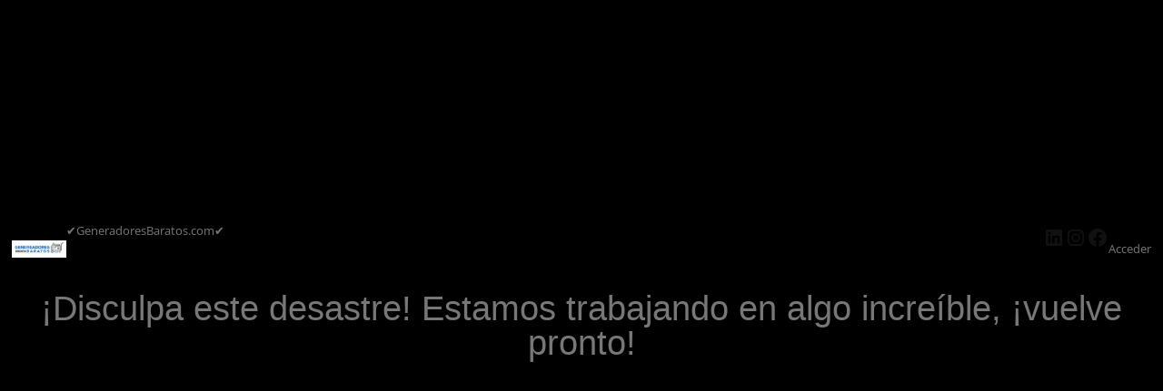

--- FILE ---
content_type: text/css
request_url: https://generadoresbaratos.com/wp-content/cache/autoptimize/2/css/autoptimize_18718f44789d1e3786838bec85100980.css
body_size: 187233
content:
@keyframes spinner__animation{0%{animation-timing-function:cubic-bezier(.5856,.0703,.4143,.9297);transform:rotate(0deg)}to{transform:rotate(1turn)}}@keyframes loading__animation{to{transform:translateX(100%)}}body.wc-block-product-gallery-modal-open,body.wc-modal--open{overflow:hidden}.wc-block-grid__products .wc-block-grid__product-image{display:block;position:relative;text-decoration:none}.wc-block-grid__products .wc-block-grid__product-image a{border:0;box-shadow:none;outline:0;text-decoration:none}.wc-block-grid__products .wc-block-grid__product-image img{height:auto;max-width:100%;width:100%}.wc-block-grid__products .wc-block-grid__product-image img[hidden]{display:none}.wc-block-grid__products .wc-block-grid__product-image img[alt=""]{border:1px solid #f2f2f2}.edit-post-visual-editor .editor-block-list__block .wc-block-grid__product-title,.editor-styles-wrapper .wc-block-grid__product-title,.wc-block-grid__product-title{color:inherit;display:block;font-family:inherit;font-size:inherit;font-weight:700;line-height:1.2;padding:0}.wc-block-grid__product-price{display:block}.wc-block-grid__product-price .wc-block-grid__product-price__regular{margin-right:.5em}.wc-block-grid__product-add-to-cart.wp-block-button{white-space:normal;word-break:break-word}.wc-block-grid__product-add-to-cart.wp-block-button .wp-block-button__link{display:inline-flex;font-size:1em;justify-content:center;margin-left:auto!important;margin-right:auto!important;text-align:center;white-space:normal;word-break:break-word}.wc-block-grid__product-add-to-cart.wp-block-button .wp-block-button__link.loading{opacity:.25}.wc-block-grid__product-add-to-cart.wp-block-button .wp-block-button__link.added:after{content:"";display:inline-block;font-family:WooCommerce;height:auto;margin-left:.5em;width:auto}.wc-block-grid__product-add-to-cart.wp-block-button .wp-block-button__link.loading:after{animation:spin 2s linear infinite;content:"";display:inline-block;font-family:WooCommerce;height:auto;margin-left:.5em;width:auto}.has-5-columns:not(.alignfull) .wc-block-grid__product-add-to-cart.wp-block-button .wp-block-button__link:after,.has-6-columns .wc-block-grid__product-add-to-cart.wp-block-button .wp-block-button__link:after,.has-7-columns .wc-block-grid__product-add-to-cart.wp-block-button .wp-block-button__link:after,.has-8-columns .wc-block-grid__product-add-to-cart.wp-block-button .wp-block-button__link:after,.has-9-columns .wc-block-grid__product-add-to-cart.wp-block-button .wp-block-button__link:after{content:"";margin:0}.wc-block-grid__product-rating{display:block}.wc-block-grid__product-rating .star-rating,.wc-block-grid__product-rating .wc-block-grid__product-rating__stars{font-family:WooCommerce;font-size:1em;font-weight:400;height:1.618em;line-height:1.618;margin:0 auto;overflow:hidden;position:relative;text-align:left;width:5.3em}.wc-block-grid__product-rating .star-rating:before,.wc-block-grid__product-rating .wc-block-grid__product-rating__stars:before{content:"SSSSS";left:0;opacity:.5;position:absolute;right:0;top:0;white-space:nowrap}.wc-block-grid__product-rating .star-rating span,.wc-block-grid__product-rating .wc-block-grid__product-rating__stars span{left:0;overflow:hidden;padding-top:1.5em;position:absolute;right:0;top:0}.wc-block-grid__product-rating .star-rating span:before,.wc-block-grid__product-rating .wc-block-grid__product-rating__stars span:before{color:inherit;content:"SSSSS";left:0;position:absolute;right:0;top:0;white-space:nowrap}.wc-block-grid .wc-block-grid__product-onsale,.wc-block-grid__product-image .wc-block-grid__product-onsale{background:#fff;border:1px solid #43454b;border-radius:4px;color:#43454b;display:inline-block;font-size:.875em;font-weight:600;left:auto;padding:.25em .75em;position:absolute;right:4px;text-align:center;text-transform:uppercase;top:4px;width:auto;z-index:9}.wc-block-grid__product .wc-block-grid__product-image,.wc-block-grid__product .wc-block-grid__product-link{display:inline-block;position:relative}.wc-block-grid__product .wc-block-grid__product-image:not(.wc-block-components-product-image),.wc-block-grid__product .wc-block-grid__product-title{margin:0 0 12px}.wc-block-grid__product .wc-block-grid__product-add-to-cart,.wc-block-grid__product .wc-block-grid__product-onsale,.wc-block-grid__product .wc-block-grid__product-price,.wc-block-grid__product .wc-block-grid__product-rating{margin:0 auto 12px}.theme-twentysixteen .wc-block-grid .price ins{color:#77a464}.theme-twentynineteen .wc-block-grid__product{font-size:.88889em}.theme-twentynineteen .wc-block-components-product-sale-badge,.theme-twentynineteen .wc-block-components-product-title,.theme-twentynineteen .wc-block-grid__product-onsale,.theme-twentynineteen .wc-block-grid__product-title{font-family:-apple-system,BlinkMacSystemFont,Segoe UI,Roboto,Oxygen,Ubuntu,Cantarell,Fira Sans,Droid Sans,Helvetica Neue,sans-serif}.theme-twentynineteen .wc-block-grid__product-title:before{display:none}.theme-twentynineteen .wc-block-components-product-sale-badge,.theme-twentynineteen .wc-block-grid__product-onsale{line-height:1}.theme-twentynineteen .editor-styles-wrapper .wp-block-button .wp-block-button__link:not(.has-text-color){color:#fff}.theme-twentytwenty .wc-block-grid__product-link{color:#000}.theme-twentytwenty .wc-block-components-product-title,.theme-twentytwenty .wc-block-grid__product-title{color:#cd2653;font-family:-apple-system,blinkmacsystemfont,Helvetica Neue,helvetica,sans-serif;font-size:1em}.theme-twentytwenty .wp-block-columns .wc-block-components-product-title{margin-top:0}.theme-twentytwenty .wc-block-components-product-price .woocommerce-Price-amount,.theme-twentytwenty .wc-block-components-product-price__value,.theme-twentytwenty .wc-block-grid__product-price .woocommerce-Price-amount,.theme-twentytwenty .wc-block-grid__product-price__value{font-family:-apple-system,blinkmacsystemfont,Helvetica Neue,helvetica,sans-serif;font-size:.9em}.theme-twentytwenty .wc-block-components-product-price del,.theme-twentytwenty .wc-block-grid__product-price del{opacity:.5}.theme-twentytwenty .wc-block-components-product-price ins,.theme-twentytwenty .wc-block-grid__product-price ins{text-decoration:none}.theme-twentytwenty .star-rating,.theme-twentytwenty .wc-block-grid__product-rating{font-size:.7em}.theme-twentytwenty .star-rating .wc-block-components-product-rating__stars,.theme-twentytwenty .star-rating .wc-block-grid__product-rating__stars,.theme-twentytwenty .wc-block-grid__product-rating .wc-block-components-product-rating__stars,.theme-twentytwenty .wc-block-grid__product-rating .wc-block-grid__product-rating__stars{line-height:1}.theme-twentytwenty .wc-block-components-product-button>.wp-block-button__link,.theme-twentytwenty .wc-block-grid__product-add-to-cart>.wp-block-button__link{font-family:-apple-system,blinkmacsystemfont,Helvetica Neue,helvetica,sans-serif}.theme-twentytwenty .wc-block-components-product-sale-badge,.theme-twentytwenty .wc-block-grid__products .wc-block-grid__product-onsale{background:#cd2653;color:#fff;font-family:-apple-system,blinkmacsystemfont,Helvetica Neue,helvetica,sans-serif;font-weight:700;letter-spacing:-.02em;line-height:1.2;text-transform:uppercase}.theme-twentytwenty .wc-block-grid__products .wc-block-components-product-sale-badge{position:static}.theme-twentytwenty .wc-block-grid__products .wc-block-grid__product-image .wc-block-components-product-sale-badge{position:absolute}.theme-twentytwenty .wc-block-grid__products .wc-block-grid__product-onsale:not(.wc-block-components-product-sale-badge){position:absolute;right:4px;top:4px;z-index:1}.theme-twentytwenty .wc-block-active-filters__title,.theme-twentytwenty .wc-block-attribute-filter__title,.theme-twentytwenty .wc-block-price-filter__title,.theme-twentytwenty .wc-block-stock-filter__title{font-size:1em}.theme-twentytwenty .wc-block-active-filters .wc-block-active-filters__clear-all,.theme-twentytwenty .wc-block-grid__product-add-to-cart.wp-block-button .wp-block-button__link{font-size:.75em}@media only screen and (min-width:768px){.theme-twentytwenty .wc-block-grid__products .wc-block-grid__product-onsale{font-size:.875em;padding:.5em}}@media only screen and (min-width:1168px){.theme-twentytwenty .wc-block-grid__products .wc-block-grid__product-onsale{font-size:.875em;padding:.5em}}.theme-twentytwentytwo .wc-block-grid__product-add-to-cart .added_to_cart{display:block;margin-top:12px}.theme-twentytwentytwo .wc-block-components-product-price ins,.theme-twentytwentytwo .wc-block-grid__product-price ins{text-decoration:none}.screen-reader-text{clip:rect(1px,1px,1px,1px);word-wrap:normal!important;border:0;clip-path:inset(50%);height:1px;margin:-1px;overflow:hidden;overflow-wrap:normal!important;padding:0;position:absolute!important;width:1px}.screen-reader-text:focus{clip:auto!important;background-color:#fff;border-radius:3px;box-shadow:0 0 2px 2px rgba(0,0,0,.6);clip-path:none;color:#2b2d2f;display:block;font-size:.875rem;font-weight:700;height:auto;left:5px;line-height:normal;padding:15px 23px 14px;text-decoration:none;top:5px;width:auto;z-index:100000}.wp-block-group.woocommerce.product .up-sells.upsells.products{max-width:var(--wp--style--global--wide-size)}@keyframes spinner__animation{0%{animation-timing-function:cubic-bezier(.5856,.0703,.4143,.9297);transform:rotate(0deg)}to{transform:rotate(1turn)}}@keyframes loading__animation{to{transform:translateX(100%)}}.wc-block-components-notice-banner{align-content:flex-start;align-items:stretch;background-color:#fff;border:1px solid;border-radius:4px;box-sizing:border-box;color:#2f2f2f;display:flex;font-size:.875em;font-weight:400;gap:12px;line-height:1.5;margin:16px 0;padding:16px!important}.wc-block-components-notice-banner>.wc-block-components-notice-banner__content{-ms-grid-row-align:center;align-self:center;flex-basis:100%;padding-right:16px;white-space:normal}.wc-block-components-notice-banner>.wc-block-components-notice-banner__content:last-child{padding-right:0}.wc-block-components-notice-banner>.wc-block-components-notice-banner__content .wc-block-components-notice-banner__summary{font-weight:600;margin:0 0 8px}.wc-block-components-notice-banner>.wc-block-components-notice-banner__content ol,.wc-block-components-notice-banner>.wc-block-components-notice-banner__content ul{margin:0 0 0 24px;padding:0}.wc-block-components-notice-banner>.wc-block-components-notice-banner__content ol li:after,.wc-block-components-notice-banner>.wc-block-components-notice-banner__content ul li:after{clear:both;content:"";display:block}.wc-block-components-notice-banner>.wc-block-components-notice-banner__content .wc-forward{-moz-appearance:none;appearance:none;background:transparent!important;border:0;color:#2f2f2f!important;float:right;margin:0;opacity:.7;padding:0!important;text-decoration-line:underline;text-underline-position:under;transition:all .2s ease-in-out}.wc-block-components-notice-banner>.wc-block-components-notice-banner__content .wc-forward:active,.wc-block-components-notice-banner>.wc-block-components-notice-banner__content .wc-forward:focus,.wc-block-components-notice-banner>.wc-block-components-notice-banner__content .wc-forward:hover{opacity:1;text-decoration:none}.wc-block-components-notice-banner>svg{fill:#fff;background-color:#2f2f2f;border-radius:50%;flex-grow:0;flex-shrink:0;height:100%;padding:2px}.wc-block-components-notice-banner>.wc-block-components-button{background:transparent none!important;border:0!important;box-shadow:none!important;color:#2f2f2f!important;flex:0 0 16px;height:16px!important;margin:6px 0 0 auto!important;min-height:auto!important;min-width:0!important;opacity:.6;outline:none!important;padding:0!important;width:16px!important}.wc-block-components-notice-banner>.wc-block-components-button>svg{margin:0!important}.wc-block-components-notice-banner>.wc-block-components-button:active,.wc-block-components-notice-banner>.wc-block-components-button:focus,.wc-block-components-notice-banner>.wc-block-components-button:hover{opacity:1}.wc-block-components-notice-banner>.wc-block-components-button:focus{outline:2px solid currentColor!important;outline-offset:0}.wc-block-components-notice-banner.is-error{background-color:#fff0f0;border-color:#cc1818}.wc-block-components-notice-banner.is-error>svg{background-color:#cc1818;transform:rotate(180deg)}.wc-block-components-notice-banner.is-warning{background-color:#fffbf4;border-color:#f0b849}.wc-block-components-notice-banner.is-warning>svg{background-color:#f0b849;transform:rotate(180deg)}.wc-block-components-notice-banner.is-success{background-color:#f4fff7;border-color:#4ab866}.wc-block-components-notice-banner.is-success>svg{background-color:#4ab866}.wc-block-components-notice-banner.is-info{background-color:#f4f8ff;border-color:#007cba}.wc-block-components-notice-banner.is-info>svg{background-color:#007cba}.woocommerce.wc-block-store-notices.alignwide{max-width:var(--wp--style--global--wide-size)}
@keyframes spinner__animation{0%{animation-timing-function:cubic-bezier(.5856,.0703,.4143,.9297);transform:rotate(0deg)}to{transform:rotate(1turn)}}@keyframes loading__animation{to{transform:translateX(100%)}}body:has(.woocommerce-coming-soon-store-only) .woocommerce-breadcrumb{display:none}@keyframes spinner__animation{0%{animation-timing-function:cubic-bezier(.5856,.0703,.4143,.9297);transform:rotate(0deg)}to{transform:rotate(1turn)}}@keyframes loading__animation{to{transform:translateX(100%)}}body:has(.woocommerce-coming-soon-banner),body:has(.woocommerce-coming-soon-entire-site){--wp--preset--color--contrast:#111;--wp--style--global--wide-size:1280px;background-color:var(--woocommerce-coming-soon-color);font-family:Inter,sans-serif;margin:0;min-width:320px}body:has(.woocommerce-coming-soon-banner) a,body:has(.woocommerce-coming-soon-banner) h1,body:has(.woocommerce-coming-soon-banner) p,body:has(.woocommerce-coming-soon-entire-site) a,body:has(.woocommerce-coming-soon-entire-site) h1,body:has(.woocommerce-coming-soon-entire-site) p{border:0;margin:0;padding:0;vertical-align:baseline}body:has(.woocommerce-coming-soon-banner) ol,body:has(.woocommerce-coming-soon-banner) ul,body:has(.woocommerce-coming-soon-entire-site) ol,body:has(.woocommerce-coming-soon-entire-site) ul{list-style:none}body:has(.woocommerce-coming-soon-banner) a,body:has(.woocommerce-coming-soon-entire-site) a{text-decoration:none}body:has(.woocommerce-coming-soon-banner) .is-layout-constrained>.alignwide,body:has(.woocommerce-coming-soon-entire-site) .is-layout-constrained>.alignwide{margin:0 auto}body:has(.woocommerce-coming-soon-banner) .woocommerce-coming-soon-banner.alignwide,body:has(.woocommerce-coming-soon-entire-site) .woocommerce-coming-soon-banner.alignwide{max-width:820px}body:has(.woocommerce-coming-soon-banner) .wp-container-core-group-is-layout-4.wp-container-core-group-is-layout-4,body:has(.woocommerce-coming-soon-entire-site) .wp-container-core-group-is-layout-4.wp-container-core-group-is-layout-4{justify-content:space-between}body:has(.woocommerce-coming-soon-banner) .is-layout-flex,body:has(.woocommerce-coming-soon-entire-site) .is-layout-flex{align-items:center;display:flex;flex-wrap:wrap;margin:0}body:has(.woocommerce-coming-soon-banner) .wp-block-site-title p,body:has(.woocommerce-coming-soon-entire-site) .wp-block-site-title p{line-height:normal}body:has(.woocommerce-coming-soon-banner) .wp-block-site-title a,body:has(.woocommerce-coming-soon-entire-site) .wp-block-site-title a{color:var(--wp--preset--color--contrast);font-size:20px;font-style:normal;font-weight:600;letter-spacing:-.4px;line-height:normal;text-decoration:none}body:has(.woocommerce-coming-soon-banner) .wp-block-social-links,body:has(.woocommerce-coming-soon-entire-site) .wp-block-social-links{gap:.5em 18px}body:has(.woocommerce-coming-soon-banner) .woocommerce-coming-soon-social-login,body:has(.woocommerce-coming-soon-entire-site) .woocommerce-coming-soon-social-login{gap:48px}body:has(.woocommerce-coming-soon-banner) .wp-block-loginout,body:has(.woocommerce-coming-soon-entire-site) .wp-block-loginout{display:flex}body:has(.woocommerce-coming-soon-banner) .wp-block-loginout a,body:has(.woocommerce-coming-soon-entire-site) .wp-block-loginout a{background-color:#000;border-radius:6px;box-sizing:border-box;color:#fff;font-size:14px;font-style:normal;gap:10px;line-height:normal;padding:17px 16px;text-align:center;text-decoration:none}body:has(.woocommerce-coming-soon-banner) .wp-block-spacer,body:has(.woocommerce-coming-soon-entire-site) .wp-block-spacer{margin:0}body:has(.woocommerce-coming-soon-banner) .woocommerce-coming-soon-banner-container,body:has(.woocommerce-coming-soon-entire-site) .woocommerce-coming-soon-banner-container{display:flex;flex-direction:column;height:100%;justify-content:space-between;margin:0;padding-inline:min(5.5rem,8vw)}@media(max-width:660px){body:has(.woocommerce-coming-soon-banner) .woocommerce-coming-soon-banner-container,body:has(.woocommerce-coming-soon-entire-site) .woocommerce-coming-soon-banner-container{padding-inline:0}}body:has(.woocommerce-coming-soon-banner) .woocommerce-coming-soon-banner-container>.wp-block-group__inner-container,body:has(.woocommerce-coming-soon-entire-site) .woocommerce-coming-soon-banner-container>.wp-block-group__inner-container{display:flex;flex-direction:column;height:100%;justify-content:space-between}body:has(.woocommerce-coming-soon-banner) .woocommerce-coming-soon-powered-by-woo,body:has(.woocommerce-coming-soon-entire-site) .woocommerce-coming-soon-powered-by-woo{--wp--preset--spacing--30:0;--wp--preset--spacing--10:19px;width:100%}body:has(.woocommerce-coming-soon-banner) .woocommerce-coming-soon-powered-by-woo p,body:has(.woocommerce-coming-soon-entire-site) .woocommerce-coming-soon-powered-by-woo p{color:#3c434a;font-family:Inter,sans-serif;font-size:12px;font-style:normal;font-weight:400;letter-spacing:-.12px;line-height:19.2px}body:has(.woocommerce-coming-soon-banner) .woocommerce-coming-soon-powered-by-woo a,body:has(.woocommerce-coming-soon-entire-site) .woocommerce-coming-soon-powered-by-woo a{font-family:Inter,sans-serif}body:has(.woocommerce-coming-soon-banner) .coming-soon-is-vertically-aligned-center,body:has(.woocommerce-coming-soon-entire-site) .coming-soon-is-vertically-aligned-center{align-items:stretch;width:100%}body:has(.woocommerce-coming-soon-banner) .coming-soon-cover .wp-block-cover__background,body:has(.woocommerce-coming-soon-entire-site) .coming-soon-cover .wp-block-cover__background{background-color:var(--woocommerce-coming-soon-color)!important}body:has(.woocommerce-coming-soon-banner) .woocommerce-coming-soon-header,body:has(.woocommerce-coming-soon-entire-site) .woocommerce-coming-soon-header{height:40px}body:has(.woocommerce-coming-soon-banner) h1.wp-block-heading.woocommerce-coming-soon-banner,body:has(.woocommerce-coming-soon-entire-site) h1.wp-block-heading.woocommerce-coming-soon-banner{text-wrap:balance;color:var(--wp--preset--color--contrast);font-family:Cardo,serif;font-size:clamp(27px,1.74rem + (1vw - 3px)*2,48px);font-style:normal;font-weight:400;letter-spacing:normal;line-height:58px;margin:0 auto;max-width:820px;text-align:center}.block-editor-block-preview__content-iframe body:has(.woocommerce-coming-soon-banner),.block-editor-block-preview__content-iframe body:has(.woocommerce-coming-soon-entire-site){aspect-ratio:1/1}
.xoo-aff-input-group{position:relative;display:flex;border-collapse:separate;width:100%}.xoo-aff-input-group:first-child{border-right:0}.xoo-aff-group input{box-sizing:border-box}.xoo-aff-input-group .xoo-aff-input-icon{padding:6px 0;font-size:14px;text-align:center;border-radius:4px;align-items:center;height:auto;align-self:stretch;display:flex;width:100%;justify-content:center;border-style:solid}body:not(.rtl) .xoo-aff-input-group .xoo-aff-input-icon{border-right:0;border-bottom-right-radius:0;border-top-right-radius:0}.xoo-aff-group input[type=text],.xoo-aff-group input[type=password],.xoo-aff-group input[type=email],.xoo-aff-group input[type=number],.xoo-aff-group select,.xoo-aff-group select+.select2,.xoo-aff-group input[type=tel],.xoo-aff-group input[type=file]{flex-grow:1;min-width:1px;margin:0;position:relative;z-index:2;width:100%!important;margin-bottom:0!important;height:50px;padding:6px 12px;font-size:14px;line-height:3.428571;background-image:none;border:1px solid #ccc;border-style:solid;border-radius:4px;-webkit-box-shadow:inset 0 1px 1px rgba(0,0,0,.075);box-shadow:inset 0 1px 1px rgba(0,0,0,.075);-webkit-transition:border-color ease-in-out .15s,-webkit-box-shadow ease-in-out .15s;-o-transition:border-color ease-in-out .15s,box-shadow ease-in-out .15s;transition:border-color ease-in-out .15s,box-shadow ease-in-out .15s;outline:0}.xoo-aff-group input::file-selector-button{background-color:transparent;border:0;padding:0;margin-right:10px}.xoo-aff-group label{font-weight:600;display:block;margin-bottom:5px}.xoo-aff-group{float:left;width:calc(100% - 20px);position:relative}.xoo-aff-group.onehalf{width:calc(50% - 20px);margin-right:20px}.xoo-aff-group.onethird{width:calc(30% - 20px);margin-right:20px}.xoo-aff-group.twothird{width:calc(70% - 20px);margin-right:20px}.xoo-aff-group.onefourth{width:calc(25% - 20px);margin-right:20px}.xoo-aff-group.threefourth{width:calc(75% - 20px);margin-right:20px}div#ui-datepicker-div{z-index:99999999999!important}.xoo-aff-single_checkbox .xoo-aff-label{display:none}.xoo-aff-options-list label{font-weight:400}.xoo-aff-fields{display:table;width:100%}.xoo-aff-group.xoo-aff-checkbox_single{min-height:auto}.xoo-aff-group.one.xoo-aff-checkbox_single{margin-bottom:10px}.xoo-aff-group.xoo-aff-cont-checkbox_single{margin-bottom:5px}.xoo-aff-password-strength{text-align:center;font-weight:600;padding:3px .5em;font-size:1em}.xoo-aff-password-strength.strong{background-color:#c1e1b9;border-color:#83c373}.xoo-aff-password-strength.short{background-color:#f1adad;border-color:#e35b5b}.xoo-aff-password-strength.bad{background-color:#fbc5a9;border-color:#f78b53}.xoo-aff-password-strength.good{background-color:#ffe399;border-color:#ffc733}.xoo-aff-password-hint{margin:.5em 0 0;display:block}.xoo-aff-radio input,.xoo-aff-checkbox_single input,.xoo-aff-checkbox_list input{margin-right:5px}body .select2-dropdown{z-index:99999999999}.xoo-aff-group .select2-container .select2-selection.select2-selection--single{border:0;height:100%;background-color:transparent;margin:0;border-radius:0;line-height:inherit;padding:0}.xoo-aff-group .select2.select2-container .select2-selection .select2-selection__rendered{padding:0;line-height:inherit;height:inherit}.xoo-aff-group .select2-container--default .select2-selection--single .select2-selection__arrow{top:50%;transform:translateY(-50%)}.xoo-aff-group .select2-container *:focus{outline:none}.xoo-aff-group select,.xoo-aff-group select+.select2{padding:0 15px}select.xoo-aff-states{display:none}@media only screen and (max-width:450px){.xoo-aff-group.onehalf,.xoo-aff-group.onefourth,.xoo-aff-group.onethird,.xoo-aff-group,.xoo-aff-group.twothird{width:calc(100% - 20px)}.xoo-aff-group{margin-right:0}}.xoo-aff-flag-cont{display:flex;align-items:center;height:inherit}.xoo-aff-flag-cont span:nth-child(1){margin-right:6px}.select2-results .xoo-aff-flag-cont span:nth-child(2){font-size:12px}span.xoo-aff-pwtog-hide{display:none}.xoo-aff-pw-toggle{display:flex;align-items:center;right:5px;position:absolute;z-index:2;top:0;bottom:0;user-select:none}.xoo-aff-pw-toggle>*{cursor:pointer;padding:5px}.xoo-aff-select2-dropdown{min-width:140px}label.xoo-aff-file-profile input[type=file]{width:0 !important;height:0 !important;padding:0 !important;position:absolute !important;top:30px !important;z-index:-1}label.xoo-aff-file-profile .xoo-aff-input-icon{border:0;margin:0 auto;padding:0;background-color:transparent}label.xoo-aff-file-profile{display:table;margin:0 auto}label.xoo-aff-file-profile .xoo-aff-input-group{margin:0 auto;display:table;width:auto;cursor:pointer}.xoo-ff-file-pladd,.xoo-ff-file-plcheck{position:absolute;background-color:#fff;padding:2px;border-radius:50%;bottom:0;right:0}.xoo-aff-file-profile .xoo-ff-file-plcheck{color:#058105;display:none}.xoo-aff-file-profile-cont:not(.one)+.xoo-aff-group:not(.one){align-self:center}.xoo-ff-file-preview{border-radius:50%}.xoo-aff-file-profile-cont .xoo-ff-files{text-align:center}.xoo-aff-file-profile-cont .xoo-aff-label{margin-top:5px;margin-bottom:0}body.rtl .xoo-aff-input-group .xoo-aff-input-icon{border-bottom-right-radius:4px;border-top-right-radius:4px;border-bottom-left-radius:0;border-top-left-radius:0}body.rtl .xoo-aff-flag-cont span:nth-child(1){margin-left:10px;margin-right:0;padding-right:0}body.rtl .xoo-aff-group{float:right}body.rtl .xoo-aff-radio input,body.rtl .xoo-aff-checkbox_single input,body.rtl .xoo-aff-checkbox_list input{margin-left:5px;margin-right:0}body.rtl .xoo-aff-group:not(.one){margin-left:20px;margin-right:0}body.rtl .xoo-aff-input-icon+input,body.rtl .xoo-aff-input-icon+select{border-top-right-radius:0;border-bottom-right-radius:0;border-bottom-left-radius:4px!important;border-top-left-radius:4px!important}body.rtl .xoo-aff-input-group .xoo-aff-input-icon{border-left:0}
/*!
 * Font Awesome Free 5.15.4 by @fontawesome - https://fontawesome.com
 * License - https://fontawesome.com/license/free (Icons: CC BY 4.0, Fonts: SIL OFL 1.1, Code: MIT License)
 */
.fa,.fab,.fad,.fal,.far,.fas{-moz-osx-font-smoothing:grayscale;-webkit-font-smoothing:antialiased;display:inline-block;font-style:normal;font-variant:normal;text-rendering:auto;line-height:1}.fa-lg{font-size:1.33333em;line-height:.75em;vertical-align:-.0667em}.fa-xs{font-size:.75em}.fa-sm{font-size:.875em}.fa-1x{font-size:1em}.fa-2x{font-size:2em}.fa-3x{font-size:3em}.fa-4x{font-size:4em}.fa-5x{font-size:5em}.fa-6x{font-size:6em}.fa-7x{font-size:7em}.fa-8x{font-size:8em}.fa-9x{font-size:9em}.fa-10x{font-size:10em}.fa-fw{text-align:center;width:1.25em}.fa-ul{list-style-type:none;margin-left:2.5em;padding-left:0}.fa-ul>li{position:relative}.fa-li{left:-2em;position:absolute;text-align:center;width:2em;line-height:inherit}.fa-border{border:.08em solid #eee;border-radius:.1em;padding:.2em .25em .15em}.fa-pull-left{float:left}.fa-pull-right{float:right}.fa.fa-pull-left,.fab.fa-pull-left,.fal.fa-pull-left,.far.fa-pull-left,.fas.fa-pull-left{margin-right:.3em}.fa.fa-pull-right,.fab.fa-pull-right,.fal.fa-pull-right,.far.fa-pull-right,.fas.fa-pull-right{margin-left:.3em}.fa-spin{-webkit-animation:fa-spin 2s linear infinite;animation:fa-spin 2s linear infinite}.fa-pulse{-webkit-animation:fa-spin 1s steps(8) infinite;animation:fa-spin 1s steps(8) infinite}@-webkit-keyframes fa-spin{0%{-webkit-transform:rotate(0deg);transform:rotate(0deg)}to{-webkit-transform:rotate(1turn);transform:rotate(1turn)}}@keyframes fa-spin{0%{-webkit-transform:rotate(0deg);transform:rotate(0deg)}to{-webkit-transform:rotate(1turn);transform:rotate(1turn)}}.fa-rotate-90{-ms-filter:"progid:DXImageTransform.Microsoft.BasicImage(rotation=1)";-webkit-transform:rotate(90deg);transform:rotate(90deg)}.fa-rotate-180{-ms-filter:"progid:DXImageTransform.Microsoft.BasicImage(rotation=2)";-webkit-transform:rotate(180deg);transform:rotate(180deg)}.fa-rotate-270{-ms-filter:"progid:DXImageTransform.Microsoft.BasicImage(rotation=3)";-webkit-transform:rotate(270deg);transform:rotate(270deg)}.fa-flip-horizontal{-ms-filter:"progid:DXImageTransform.Microsoft.BasicImage(rotation=0, mirror=1)";-webkit-transform:scaleX(-1);transform:scaleX(-1)}.fa-flip-vertical{-webkit-transform:scaleY(-1);transform:scaleY(-1)}.fa-flip-both,.fa-flip-horizontal.fa-flip-vertical,.fa-flip-vertical{-ms-filter:"progid:DXImageTransform.Microsoft.BasicImage(rotation=2, mirror=1)"}.fa-flip-both,.fa-flip-horizontal.fa-flip-vertical{-webkit-transform:scale(-1);transform:scale(-1)}:root .fa-flip-both,:root .fa-flip-horizontal,:root .fa-flip-vertical,:root .fa-rotate-90,:root .fa-rotate-180,:root .fa-rotate-270{-webkit-filter:none;filter:none}.fa-stack{display:inline-block;height:2em;line-height:2em;position:relative;vertical-align:middle;width:2.5em}.fa-stack-1x,.fa-stack-2x{left:0;position:absolute;text-align:center;width:100%}.fa-stack-1x{line-height:inherit}.fa-stack-2x{font-size:2em}.fa-inverse{color:#fff}.fa-500px:before{content:"\f26e"}.fa-accessible-icon:before{content:"\f368"}.fa-accusoft:before{content:"\f369"}.fa-acquisitions-incorporated:before{content:"\f6af"}.fa-ad:before{content:"\f641"}.fa-address-book:before{content:"\f2b9"}.fa-address-card:before{content:"\f2bb"}.fa-adjust:before{content:"\f042"}.fa-adn:before{content:"\f170"}.fa-adversal:before{content:"\f36a"}.fa-affiliatetheme:before{content:"\f36b"}.fa-air-freshener:before{content:"\f5d0"}.fa-airbnb:before{content:"\f834"}.fa-algolia:before{content:"\f36c"}.fa-align-center:before{content:"\f037"}.fa-align-justify:before{content:"\f039"}.fa-align-left:before{content:"\f036"}.fa-align-right:before{content:"\f038"}.fa-alipay:before{content:"\f642"}.fa-allergies:before{content:"\f461"}.fa-amazon:before{content:"\f270"}.fa-amazon-pay:before{content:"\f42c"}.fa-ambulance:before{content:"\f0f9"}.fa-american-sign-language-interpreting:before{content:"\f2a3"}.fa-amilia:before{content:"\f36d"}.fa-anchor:before{content:"\f13d"}.fa-android:before{content:"\f17b"}.fa-angellist:before{content:"\f209"}.fa-angle-double-down:before{content:"\f103"}.fa-angle-double-left:before{content:"\f100"}.fa-angle-double-right:before{content:"\f101"}.fa-angle-double-up:before{content:"\f102"}.fa-angle-down:before{content:"\f107"}.fa-angle-left:before{content:"\f104"}.fa-angle-right:before{content:"\f105"}.fa-angle-up:before{content:"\f106"}.fa-angry:before{content:"\f556"}.fa-angrycreative:before{content:"\f36e"}.fa-angular:before{content:"\f420"}.fa-ankh:before{content:"\f644"}.fa-app-store:before{content:"\f36f"}.fa-app-store-ios:before{content:"\f370"}.fa-apper:before{content:"\f371"}.fa-apple:before{content:"\f179"}.fa-apple-alt:before{content:"\f5d1"}.fa-apple-pay:before{content:"\f415"}.fa-archive:before{content:"\f187"}.fa-archway:before{content:"\f557"}.fa-arrow-alt-circle-down:before{content:"\f358"}.fa-arrow-alt-circle-left:before{content:"\f359"}.fa-arrow-alt-circle-right:before{content:"\f35a"}.fa-arrow-alt-circle-up:before{content:"\f35b"}.fa-arrow-circle-down:before{content:"\f0ab"}.fa-arrow-circle-left:before{content:"\f0a8"}.fa-arrow-circle-right:before{content:"\f0a9"}.fa-arrow-circle-up:before{content:"\f0aa"}.fa-arrow-down:before{content:"\f063"}.fa-arrow-left:before{content:"\f060"}.fa-arrow-right:before{content:"\f061"}.fa-arrow-up:before{content:"\f062"}.fa-arrows-alt:before{content:"\f0b2"}.fa-arrows-alt-h:before{content:"\f337"}.fa-arrows-alt-v:before{content:"\f338"}.fa-artstation:before{content:"\f77a"}.fa-assistive-listening-systems:before{content:"\f2a2"}.fa-asterisk:before{content:"\f069"}.fa-asymmetrik:before{content:"\f372"}.fa-at:before{content:"\f1fa"}.fa-atlas:before{content:"\f558"}.fa-atlassian:before{content:"\f77b"}.fa-atom:before{content:"\f5d2"}.fa-audible:before{content:"\f373"}.fa-audio-description:before{content:"\f29e"}.fa-autoprefixer:before{content:"\f41c"}.fa-avianex:before{content:"\f374"}.fa-aviato:before{content:"\f421"}.fa-award:before{content:"\f559"}.fa-aws:before{content:"\f375"}.fa-baby:before{content:"\f77c"}.fa-baby-carriage:before{content:"\f77d"}.fa-backspace:before{content:"\f55a"}.fa-backward:before{content:"\f04a"}.fa-bacon:before{content:"\f7e5"}.fa-bacteria:before{content:"\e059"}.fa-bacterium:before{content:"\e05a"}.fa-bahai:before{content:"\f666"}.fa-balance-scale:before{content:"\f24e"}.fa-balance-scale-left:before{content:"\f515"}.fa-balance-scale-right:before{content:"\f516"}.fa-ban:before{content:"\f05e"}.fa-band-aid:before{content:"\f462"}.fa-bandcamp:before{content:"\f2d5"}.fa-barcode:before{content:"\f02a"}.fa-bars:before{content:"\f0c9"}.fa-baseball-ball:before{content:"\f433"}.fa-basketball-ball:before{content:"\f434"}.fa-bath:before{content:"\f2cd"}.fa-battery-empty:before{content:"\f244"}.fa-battery-full:before{content:"\f240"}.fa-battery-half:before{content:"\f242"}.fa-battery-quarter:before{content:"\f243"}.fa-battery-three-quarters:before{content:"\f241"}.fa-battle-net:before{content:"\f835"}.fa-bed:before{content:"\f236"}.fa-beer:before{content:"\f0fc"}.fa-behance:before{content:"\f1b4"}.fa-behance-square:before{content:"\f1b5"}.fa-bell:before{content:"\f0f3"}.fa-bell-slash:before{content:"\f1f6"}.fa-bezier-curve:before{content:"\f55b"}.fa-bible:before{content:"\f647"}.fa-bicycle:before{content:"\f206"}.fa-biking:before{content:"\f84a"}.fa-bimobject:before{content:"\f378"}.fa-binoculars:before{content:"\f1e5"}.fa-biohazard:before{content:"\f780"}.fa-birthday-cake:before{content:"\f1fd"}.fa-bitbucket:before{content:"\f171"}.fa-bitcoin:before{content:"\f379"}.fa-bity:before{content:"\f37a"}.fa-black-tie:before{content:"\f27e"}.fa-blackberry:before{content:"\f37b"}.fa-blender:before{content:"\f517"}.fa-blender-phone:before{content:"\f6b6"}.fa-blind:before{content:"\f29d"}.fa-blog:before{content:"\f781"}.fa-blogger:before{content:"\f37c"}.fa-blogger-b:before{content:"\f37d"}.fa-bluetooth:before{content:"\f293"}.fa-bluetooth-b:before{content:"\f294"}.fa-bold:before{content:"\f032"}.fa-bolt:before{content:"\f0e7"}.fa-bomb:before{content:"\f1e2"}.fa-bone:before{content:"\f5d7"}.fa-bong:before{content:"\f55c"}.fa-book:before{content:"\f02d"}.fa-book-dead:before{content:"\f6b7"}.fa-book-medical:before{content:"\f7e6"}.fa-book-open:before{content:"\f518"}.fa-book-reader:before{content:"\f5da"}.fa-bookmark:before{content:"\f02e"}.fa-bootstrap:before{content:"\f836"}.fa-border-all:before{content:"\f84c"}.fa-border-none:before{content:"\f850"}.fa-border-style:before{content:"\f853"}.fa-bowling-ball:before{content:"\f436"}.fa-box:before{content:"\f466"}.fa-box-open:before{content:"\f49e"}.fa-box-tissue:before{content:"\e05b"}.fa-boxes:before{content:"\f468"}.fa-braille:before{content:"\f2a1"}.fa-brain:before{content:"\f5dc"}.fa-bread-slice:before{content:"\f7ec"}.fa-briefcase:before{content:"\f0b1"}.fa-briefcase-medical:before{content:"\f469"}.fa-broadcast-tower:before{content:"\f519"}.fa-broom:before{content:"\f51a"}.fa-brush:before{content:"\f55d"}.fa-btc:before{content:"\f15a"}.fa-buffer:before{content:"\f837"}.fa-bug:before{content:"\f188"}.fa-building:before{content:"\f1ad"}.fa-bullhorn:before{content:"\f0a1"}.fa-bullseye:before{content:"\f140"}.fa-burn:before{content:"\f46a"}.fa-buromobelexperte:before{content:"\f37f"}.fa-bus:before{content:"\f207"}.fa-bus-alt:before{content:"\f55e"}.fa-business-time:before{content:"\f64a"}.fa-buy-n-large:before{content:"\f8a6"}.fa-buysellads:before{content:"\f20d"}.fa-calculator:before{content:"\f1ec"}.fa-calendar:before{content:"\f133"}.fa-calendar-alt:before{content:"\f073"}.fa-calendar-check:before{content:"\f274"}.fa-calendar-day:before{content:"\f783"}.fa-calendar-minus:before{content:"\f272"}.fa-calendar-plus:before{content:"\f271"}.fa-calendar-times:before{content:"\f273"}.fa-calendar-week:before{content:"\f784"}.fa-camera:before{content:"\f030"}.fa-camera-retro:before{content:"\f083"}.fa-campground:before{content:"\f6bb"}.fa-canadian-maple-leaf:before{content:"\f785"}.fa-candy-cane:before{content:"\f786"}.fa-cannabis:before{content:"\f55f"}.fa-capsules:before{content:"\f46b"}.fa-car:before{content:"\f1b9"}.fa-car-alt:before{content:"\f5de"}.fa-car-battery:before{content:"\f5df"}.fa-car-crash:before{content:"\f5e1"}.fa-car-side:before{content:"\f5e4"}.fa-caravan:before{content:"\f8ff"}.fa-caret-down:before{content:"\f0d7"}.fa-caret-left:before{content:"\f0d9"}.fa-caret-right:before{content:"\f0da"}.fa-caret-square-down:before{content:"\f150"}.fa-caret-square-left:before{content:"\f191"}.fa-caret-square-right:before{content:"\f152"}.fa-caret-square-up:before{content:"\f151"}.fa-caret-up:before{content:"\f0d8"}.fa-carrot:before{content:"\f787"}.fa-cart-arrow-down:before{content:"\f218"}.fa-cart-plus:before{content:"\f217"}.fa-cash-register:before{content:"\f788"}.fa-cat:before{content:"\f6be"}.fa-cc-amazon-pay:before{content:"\f42d"}.fa-cc-amex:before{content:"\f1f3"}.fa-cc-apple-pay:before{content:"\f416"}.fa-cc-diners-club:before{content:"\f24c"}.fa-cc-discover:before{content:"\f1f2"}.fa-cc-jcb:before{content:"\f24b"}.fa-cc-mastercard:before{content:"\f1f1"}.fa-cc-paypal:before{content:"\f1f4"}.fa-cc-stripe:before{content:"\f1f5"}.fa-cc-visa:before{content:"\f1f0"}.fa-centercode:before{content:"\f380"}.fa-centos:before{content:"\f789"}.fa-certificate:before{content:"\f0a3"}.fa-chair:before{content:"\f6c0"}.fa-chalkboard:before{content:"\f51b"}.fa-chalkboard-teacher:before{content:"\f51c"}.fa-charging-station:before{content:"\f5e7"}.fa-chart-area:before{content:"\f1fe"}.fa-chart-bar:before{content:"\f080"}.fa-chart-line:before{content:"\f201"}.fa-chart-pie:before{content:"\f200"}.fa-check:before{content:"\f00c"}.fa-check-circle:before{content:"\f058"}.fa-check-double:before{content:"\f560"}.fa-check-square:before{content:"\f14a"}.fa-cheese:before{content:"\f7ef"}.fa-chess:before{content:"\f439"}.fa-chess-bishop:before{content:"\f43a"}.fa-chess-board:before{content:"\f43c"}.fa-chess-king:before{content:"\f43f"}.fa-chess-knight:before{content:"\f441"}.fa-chess-pawn:before{content:"\f443"}.fa-chess-queen:before{content:"\f445"}.fa-chess-rook:before{content:"\f447"}.fa-chevron-circle-down:before{content:"\f13a"}.fa-chevron-circle-left:before{content:"\f137"}.fa-chevron-circle-right:before{content:"\f138"}.fa-chevron-circle-up:before{content:"\f139"}.fa-chevron-down:before{content:"\f078"}.fa-chevron-left:before{content:"\f053"}.fa-chevron-right:before{content:"\f054"}.fa-chevron-up:before{content:"\f077"}.fa-child:before{content:"\f1ae"}.fa-chrome:before{content:"\f268"}.fa-chromecast:before{content:"\f838"}.fa-church:before{content:"\f51d"}.fa-circle:before{content:"\f111"}.fa-circle-notch:before{content:"\f1ce"}.fa-city:before{content:"\f64f"}.fa-clinic-medical:before{content:"\f7f2"}.fa-clipboard:before{content:"\f328"}.fa-clipboard-check:before{content:"\f46c"}.fa-clipboard-list:before{content:"\f46d"}.fa-clock:before{content:"\f017"}.fa-clone:before{content:"\f24d"}.fa-closed-captioning:before{content:"\f20a"}.fa-cloud:before{content:"\f0c2"}.fa-cloud-download-alt:before{content:"\f381"}.fa-cloud-meatball:before{content:"\f73b"}.fa-cloud-moon:before{content:"\f6c3"}.fa-cloud-moon-rain:before{content:"\f73c"}.fa-cloud-rain:before{content:"\f73d"}.fa-cloud-showers-heavy:before{content:"\f740"}.fa-cloud-sun:before{content:"\f6c4"}.fa-cloud-sun-rain:before{content:"\f743"}.fa-cloud-upload-alt:before{content:"\f382"}.fa-cloudflare:before{content:"\e07d"}.fa-cloudscale:before{content:"\f383"}.fa-cloudsmith:before{content:"\f384"}.fa-cloudversify:before{content:"\f385"}.fa-cocktail:before{content:"\f561"}.fa-code:before{content:"\f121"}.fa-code-branch:before{content:"\f126"}.fa-codepen:before{content:"\f1cb"}.fa-codiepie:before{content:"\f284"}.fa-coffee:before{content:"\f0f4"}.fa-cog:before{content:"\f013"}.fa-cogs:before{content:"\f085"}.fa-coins:before{content:"\f51e"}.fa-columns:before{content:"\f0db"}.fa-comment:before{content:"\f075"}.fa-comment-alt:before{content:"\f27a"}.fa-comment-dollar:before{content:"\f651"}.fa-comment-dots:before{content:"\f4ad"}.fa-comment-medical:before{content:"\f7f5"}.fa-comment-slash:before{content:"\f4b3"}.fa-comments:before{content:"\f086"}.fa-comments-dollar:before{content:"\f653"}.fa-compact-disc:before{content:"\f51f"}.fa-compass:before{content:"\f14e"}.fa-compress:before{content:"\f066"}.fa-compress-alt:before{content:"\f422"}.fa-compress-arrows-alt:before{content:"\f78c"}.fa-concierge-bell:before{content:"\f562"}.fa-confluence:before{content:"\f78d"}.fa-connectdevelop:before{content:"\f20e"}.fa-contao:before{content:"\f26d"}.fa-cookie:before{content:"\f563"}.fa-cookie-bite:before{content:"\f564"}.fa-copy:before{content:"\f0c5"}.fa-copyright:before{content:"\f1f9"}.fa-cotton-bureau:before{content:"\f89e"}.fa-couch:before{content:"\f4b8"}.fa-cpanel:before{content:"\f388"}.fa-creative-commons:before{content:"\f25e"}.fa-creative-commons-by:before{content:"\f4e7"}.fa-creative-commons-nc:before{content:"\f4e8"}.fa-creative-commons-nc-eu:before{content:"\f4e9"}.fa-creative-commons-nc-jp:before{content:"\f4ea"}.fa-creative-commons-nd:before{content:"\f4eb"}.fa-creative-commons-pd:before{content:"\f4ec"}.fa-creative-commons-pd-alt:before{content:"\f4ed"}.fa-creative-commons-remix:before{content:"\f4ee"}.fa-creative-commons-sa:before{content:"\f4ef"}.fa-creative-commons-sampling:before{content:"\f4f0"}.fa-creative-commons-sampling-plus:before{content:"\f4f1"}.fa-creative-commons-share:before{content:"\f4f2"}.fa-creative-commons-zero:before{content:"\f4f3"}.fa-credit-card:before{content:"\f09d"}.fa-critical-role:before{content:"\f6c9"}.fa-crop:before{content:"\f125"}.fa-crop-alt:before{content:"\f565"}.fa-cross:before{content:"\f654"}.fa-crosshairs:before{content:"\f05b"}.fa-crow:before{content:"\f520"}.fa-crown:before{content:"\f521"}.fa-crutch:before{content:"\f7f7"}.fa-css3:before{content:"\f13c"}.fa-css3-alt:before{content:"\f38b"}.fa-cube:before{content:"\f1b2"}.fa-cubes:before{content:"\f1b3"}.fa-cut:before{content:"\f0c4"}.fa-cuttlefish:before{content:"\f38c"}.fa-d-and-d:before{content:"\f38d"}.fa-d-and-d-beyond:before{content:"\f6ca"}.fa-dailymotion:before{content:"\e052"}.fa-dashcube:before{content:"\f210"}.fa-database:before{content:"\f1c0"}.fa-deaf:before{content:"\f2a4"}.fa-deezer:before{content:"\e077"}.fa-delicious:before{content:"\f1a5"}.fa-democrat:before{content:"\f747"}.fa-deploydog:before{content:"\f38e"}.fa-deskpro:before{content:"\f38f"}.fa-desktop:before{content:"\f108"}.fa-dev:before{content:"\f6cc"}.fa-deviantart:before{content:"\f1bd"}.fa-dharmachakra:before{content:"\f655"}.fa-dhl:before{content:"\f790"}.fa-diagnoses:before{content:"\f470"}.fa-diaspora:before{content:"\f791"}.fa-dice:before{content:"\f522"}.fa-dice-d20:before{content:"\f6cf"}.fa-dice-d6:before{content:"\f6d1"}.fa-dice-five:before{content:"\f523"}.fa-dice-four:before{content:"\f524"}.fa-dice-one:before{content:"\f525"}.fa-dice-six:before{content:"\f526"}.fa-dice-three:before{content:"\f527"}.fa-dice-two:before{content:"\f528"}.fa-digg:before{content:"\f1a6"}.fa-digital-ocean:before{content:"\f391"}.fa-digital-tachograph:before{content:"\f566"}.fa-directions:before{content:"\f5eb"}.fa-discord:before{content:"\f392"}.fa-discourse:before{content:"\f393"}.fa-disease:before{content:"\f7fa"}.fa-divide:before{content:"\f529"}.fa-dizzy:before{content:"\f567"}.fa-dna:before{content:"\f471"}.fa-dochub:before{content:"\f394"}.fa-docker:before{content:"\f395"}.fa-dog:before{content:"\f6d3"}.fa-dollar-sign:before{content:"\f155"}.fa-dolly:before{content:"\f472"}.fa-dolly-flatbed:before{content:"\f474"}.fa-donate:before{content:"\f4b9"}.fa-door-closed:before{content:"\f52a"}.fa-door-open:before{content:"\f52b"}.fa-dot-circle:before{content:"\f192"}.fa-dove:before{content:"\f4ba"}.fa-download:before{content:"\f019"}.fa-draft2digital:before{content:"\f396"}.fa-drafting-compass:before{content:"\f568"}.fa-dragon:before{content:"\f6d5"}.fa-draw-polygon:before{content:"\f5ee"}.fa-dribbble:before{content:"\f17d"}.fa-dribbble-square:before{content:"\f397"}.fa-dropbox:before{content:"\f16b"}.fa-drum:before{content:"\f569"}.fa-drum-steelpan:before{content:"\f56a"}.fa-drumstick-bite:before{content:"\f6d7"}.fa-drupal:before{content:"\f1a9"}.fa-dumbbell:before{content:"\f44b"}.fa-dumpster:before{content:"\f793"}.fa-dumpster-fire:before{content:"\f794"}.fa-dungeon:before{content:"\f6d9"}.fa-dyalog:before{content:"\f399"}.fa-earlybirds:before{content:"\f39a"}.fa-ebay:before{content:"\f4f4"}.fa-edge:before{content:"\f282"}.fa-edge-legacy:before{content:"\e078"}.fa-edit:before{content:"\f044"}.fa-egg:before{content:"\f7fb"}.fa-eject:before{content:"\f052"}.fa-elementor:before{content:"\f430"}.fa-ellipsis-h:before{content:"\f141"}.fa-ellipsis-v:before{content:"\f142"}.fa-ello:before{content:"\f5f1"}.fa-ember:before{content:"\f423"}.fa-empire:before{content:"\f1d1"}.fa-envelope:before{content:"\f0e0"}.fa-envelope-open:before{content:"\f2b6"}.fa-envelope-open-text:before{content:"\f658"}.fa-envelope-square:before{content:"\f199"}.fa-envira:before{content:"\f299"}.fa-equals:before{content:"\f52c"}.fa-eraser:before{content:"\f12d"}.fa-erlang:before{content:"\f39d"}.fa-ethereum:before{content:"\f42e"}.fa-ethernet:before{content:"\f796"}.fa-etsy:before{content:"\f2d7"}.fa-euro-sign:before{content:"\f153"}.fa-evernote:before{content:"\f839"}.fa-exchange-alt:before{content:"\f362"}.fa-exclamation:before{content:"\f12a"}.fa-exclamation-circle:before{content:"\f06a"}.fa-exclamation-triangle:before{content:"\f071"}.fa-expand:before{content:"\f065"}.fa-expand-alt:before{content:"\f424"}.fa-expand-arrows-alt:before{content:"\f31e"}.fa-expeditedssl:before{content:"\f23e"}.fa-external-link-alt:before{content:"\f35d"}.fa-external-link-square-alt:before{content:"\f360"}.fa-eye:before{content:"\f06e"}.fa-eye-dropper:before{content:"\f1fb"}.fa-eye-slash:before{content:"\f070"}.fa-facebook:before{content:"\f09a"}.fa-facebook-f:before{content:"\f39e"}.fa-facebook-messenger:before{content:"\f39f"}.fa-facebook-square:before{content:"\f082"}.fa-fan:before{content:"\f863"}.fa-fantasy-flight-games:before{content:"\f6dc"}.fa-fast-backward:before{content:"\f049"}.fa-fast-forward:before{content:"\f050"}.fa-faucet:before{content:"\e005"}.fa-fax:before{content:"\f1ac"}.fa-feather:before{content:"\f52d"}.fa-feather-alt:before{content:"\f56b"}.fa-fedex:before{content:"\f797"}.fa-fedora:before{content:"\f798"}.fa-female:before{content:"\f182"}.fa-fighter-jet:before{content:"\f0fb"}.fa-figma:before{content:"\f799"}.fa-file:before{content:"\f15b"}.fa-file-alt:before{content:"\f15c"}.fa-file-archive:before{content:"\f1c6"}.fa-file-audio:before{content:"\f1c7"}.fa-file-code:before{content:"\f1c9"}.fa-file-contract:before{content:"\f56c"}.fa-file-csv:before{content:"\f6dd"}.fa-file-download:before{content:"\f56d"}.fa-file-excel:before{content:"\f1c3"}.fa-file-export:before{content:"\f56e"}.fa-file-image:before{content:"\f1c5"}.fa-file-import:before{content:"\f56f"}.fa-file-invoice:before{content:"\f570"}.fa-file-invoice-dollar:before{content:"\f571"}.fa-file-medical:before{content:"\f477"}.fa-file-medical-alt:before{content:"\f478"}.fa-file-pdf:before{content:"\f1c1"}.fa-file-powerpoint:before{content:"\f1c4"}.fa-file-prescription:before{content:"\f572"}.fa-file-signature:before{content:"\f573"}.fa-file-upload:before{content:"\f574"}.fa-file-video:before{content:"\f1c8"}.fa-file-word:before{content:"\f1c2"}.fa-fill:before{content:"\f575"}.fa-fill-drip:before{content:"\f576"}.fa-film:before{content:"\f008"}.fa-filter:before{content:"\f0b0"}.fa-fingerprint:before{content:"\f577"}.fa-fire:before{content:"\f06d"}.fa-fire-alt:before{content:"\f7e4"}.fa-fire-extinguisher:before{content:"\f134"}.fa-firefox:before{content:"\f269"}.fa-firefox-browser:before{content:"\e007"}.fa-first-aid:before{content:"\f479"}.fa-first-order:before{content:"\f2b0"}.fa-first-order-alt:before{content:"\f50a"}.fa-firstdraft:before{content:"\f3a1"}.fa-fish:before{content:"\f578"}.fa-fist-raised:before{content:"\f6de"}.fa-flag:before{content:"\f024"}.fa-flag-checkered:before{content:"\f11e"}.fa-flag-usa:before{content:"\f74d"}.fa-flask:before{content:"\f0c3"}.fa-flickr:before{content:"\f16e"}.fa-flipboard:before{content:"\f44d"}.fa-flushed:before{content:"\f579"}.fa-fly:before{content:"\f417"}.fa-folder:before{content:"\f07b"}.fa-folder-minus:before{content:"\f65d"}.fa-folder-open:before{content:"\f07c"}.fa-folder-plus:before{content:"\f65e"}.fa-font:before{content:"\f031"}.fa-font-awesome:before{content:"\f2b4"}.fa-font-awesome-alt:before{content:"\f35c"}.fa-font-awesome-flag:before{content:"\f425"}.fa-font-awesome-logo-full:before{content:"\f4e6"}.fa-fonticons:before{content:"\f280"}.fa-fonticons-fi:before{content:"\f3a2"}.fa-football-ball:before{content:"\f44e"}.fa-fort-awesome:before{content:"\f286"}.fa-fort-awesome-alt:before{content:"\f3a3"}.fa-forumbee:before{content:"\f211"}.fa-forward:before{content:"\f04e"}.fa-foursquare:before{content:"\f180"}.fa-free-code-camp:before{content:"\f2c5"}.fa-freebsd:before{content:"\f3a4"}.fa-frog:before{content:"\f52e"}.fa-frown:before{content:"\f119"}.fa-frown-open:before{content:"\f57a"}.fa-fulcrum:before{content:"\f50b"}.fa-funnel-dollar:before{content:"\f662"}.fa-futbol:before{content:"\f1e3"}.fa-galactic-republic:before{content:"\f50c"}.fa-galactic-senate:before{content:"\f50d"}.fa-gamepad:before{content:"\f11b"}.fa-gas-pump:before{content:"\f52f"}.fa-gavel:before{content:"\f0e3"}.fa-gem:before{content:"\f3a5"}.fa-genderless:before{content:"\f22d"}.fa-get-pocket:before{content:"\f265"}.fa-gg:before{content:"\f260"}.fa-gg-circle:before{content:"\f261"}.fa-ghost:before{content:"\f6e2"}.fa-gift:before{content:"\f06b"}.fa-gifts:before{content:"\f79c"}.fa-git:before{content:"\f1d3"}.fa-git-alt:before{content:"\f841"}.fa-git-square:before{content:"\f1d2"}.fa-github:before{content:"\f09b"}.fa-github-alt:before{content:"\f113"}.fa-github-square:before{content:"\f092"}.fa-gitkraken:before{content:"\f3a6"}.fa-gitlab:before{content:"\f296"}.fa-gitter:before{content:"\f426"}.fa-glass-cheers:before{content:"\f79f"}.fa-glass-martini:before{content:"\f000"}.fa-glass-martini-alt:before{content:"\f57b"}.fa-glass-whiskey:before{content:"\f7a0"}.fa-glasses:before{content:"\f530"}.fa-glide:before{content:"\f2a5"}.fa-glide-g:before{content:"\f2a6"}.fa-globe:before{content:"\f0ac"}.fa-globe-africa:before{content:"\f57c"}.fa-globe-americas:before{content:"\f57d"}.fa-globe-asia:before{content:"\f57e"}.fa-globe-europe:before{content:"\f7a2"}.fa-gofore:before{content:"\f3a7"}.fa-golf-ball:before{content:"\f450"}.fa-goodreads:before{content:"\f3a8"}.fa-goodreads-g:before{content:"\f3a9"}.fa-google:before{content:"\f1a0"}.fa-google-drive:before{content:"\f3aa"}.fa-google-pay:before{content:"\e079"}.fa-google-play:before{content:"\f3ab"}.fa-google-plus:before{content:"\f2b3"}.fa-google-plus-g:before{content:"\f0d5"}.fa-google-plus-square:before{content:"\f0d4"}.fa-google-wallet:before{content:"\f1ee"}.fa-gopuram:before{content:"\f664"}.fa-graduation-cap:before{content:"\f19d"}.fa-gratipay:before{content:"\f184"}.fa-grav:before{content:"\f2d6"}.fa-greater-than:before{content:"\f531"}.fa-greater-than-equal:before{content:"\f532"}.fa-grimace:before{content:"\f57f"}.fa-grin:before{content:"\f580"}.fa-grin-alt:before{content:"\f581"}.fa-grin-beam:before{content:"\f582"}.fa-grin-beam-sweat:before{content:"\f583"}.fa-grin-hearts:before{content:"\f584"}.fa-grin-squint:before{content:"\f585"}.fa-grin-squint-tears:before{content:"\f586"}.fa-grin-stars:before{content:"\f587"}.fa-grin-tears:before{content:"\f588"}.fa-grin-tongue:before{content:"\f589"}.fa-grin-tongue-squint:before{content:"\f58a"}.fa-grin-tongue-wink:before{content:"\f58b"}.fa-grin-wink:before{content:"\f58c"}.fa-grip-horizontal:before{content:"\f58d"}.fa-grip-lines:before{content:"\f7a4"}.fa-grip-lines-vertical:before{content:"\f7a5"}.fa-grip-vertical:before{content:"\f58e"}.fa-gripfire:before{content:"\f3ac"}.fa-grunt:before{content:"\f3ad"}.fa-guilded:before{content:"\e07e"}.fa-guitar:before{content:"\f7a6"}.fa-gulp:before{content:"\f3ae"}.fa-h-square:before{content:"\f0fd"}.fa-hacker-news:before{content:"\f1d4"}.fa-hacker-news-square:before{content:"\f3af"}.fa-hackerrank:before{content:"\f5f7"}.fa-hamburger:before{content:"\f805"}.fa-hammer:before{content:"\f6e3"}.fa-hamsa:before{content:"\f665"}.fa-hand-holding:before{content:"\f4bd"}.fa-hand-holding-heart:before{content:"\f4be"}.fa-hand-holding-medical:before{content:"\e05c"}.fa-hand-holding-usd:before{content:"\f4c0"}.fa-hand-holding-water:before{content:"\f4c1"}.fa-hand-lizard:before{content:"\f258"}.fa-hand-middle-finger:before{content:"\f806"}.fa-hand-paper:before{content:"\f256"}.fa-hand-peace:before{content:"\f25b"}.fa-hand-point-down:before{content:"\f0a7"}.fa-hand-point-left:before{content:"\f0a5"}.fa-hand-point-right:before{content:"\f0a4"}.fa-hand-point-up:before{content:"\f0a6"}.fa-hand-pointer:before{content:"\f25a"}.fa-hand-rock:before{content:"\f255"}.fa-hand-scissors:before{content:"\f257"}.fa-hand-sparkles:before{content:"\e05d"}.fa-hand-spock:before{content:"\f259"}.fa-hands:before{content:"\f4c2"}.fa-hands-helping:before{content:"\f4c4"}.fa-hands-wash:before{content:"\e05e"}.fa-handshake:before{content:"\f2b5"}.fa-handshake-alt-slash:before{content:"\e05f"}.fa-handshake-slash:before{content:"\e060"}.fa-hanukiah:before{content:"\f6e6"}.fa-hard-hat:before{content:"\f807"}.fa-hashtag:before{content:"\f292"}.fa-hat-cowboy:before{content:"\f8c0"}.fa-hat-cowboy-side:before{content:"\f8c1"}.fa-hat-wizard:before{content:"\f6e8"}.fa-hdd:before{content:"\f0a0"}.fa-head-side-cough:before{content:"\e061"}.fa-head-side-cough-slash:before{content:"\e062"}.fa-head-side-mask:before{content:"\e063"}.fa-head-side-virus:before{content:"\e064"}.fa-heading:before{content:"\f1dc"}.fa-headphones:before{content:"\f025"}.fa-headphones-alt:before{content:"\f58f"}.fa-headset:before{content:"\f590"}.fa-heart:before{content:"\f004"}.fa-heart-broken:before{content:"\f7a9"}.fa-heartbeat:before{content:"\f21e"}.fa-helicopter:before{content:"\f533"}.fa-highlighter:before{content:"\f591"}.fa-hiking:before{content:"\f6ec"}.fa-hippo:before{content:"\f6ed"}.fa-hips:before{content:"\f452"}.fa-hire-a-helper:before{content:"\f3b0"}.fa-history:before{content:"\f1da"}.fa-hive:before{content:"\e07f"}.fa-hockey-puck:before{content:"\f453"}.fa-holly-berry:before{content:"\f7aa"}.fa-home:before{content:"\f015"}.fa-hooli:before{content:"\f427"}.fa-hornbill:before{content:"\f592"}.fa-horse:before{content:"\f6f0"}.fa-horse-head:before{content:"\f7ab"}.fa-hospital:before{content:"\f0f8"}.fa-hospital-alt:before{content:"\f47d"}.fa-hospital-symbol:before{content:"\f47e"}.fa-hospital-user:before{content:"\f80d"}.fa-hot-tub:before{content:"\f593"}.fa-hotdog:before{content:"\f80f"}.fa-hotel:before{content:"\f594"}.fa-hotjar:before{content:"\f3b1"}.fa-hourglass:before{content:"\f254"}.fa-hourglass-end:before{content:"\f253"}.fa-hourglass-half:before{content:"\f252"}.fa-hourglass-start:before{content:"\f251"}.fa-house-damage:before{content:"\f6f1"}.fa-house-user:before{content:"\e065"}.fa-houzz:before{content:"\f27c"}.fa-hryvnia:before{content:"\f6f2"}.fa-html5:before{content:"\f13b"}.fa-hubspot:before{content:"\f3b2"}.fa-i-cursor:before{content:"\f246"}.fa-ice-cream:before{content:"\f810"}.fa-icicles:before{content:"\f7ad"}.fa-icons:before{content:"\f86d"}.fa-id-badge:before{content:"\f2c1"}.fa-id-card:before{content:"\f2c2"}.fa-id-card-alt:before{content:"\f47f"}.fa-ideal:before{content:"\e013"}.fa-igloo:before{content:"\f7ae"}.fa-image:before{content:"\f03e"}.fa-images:before{content:"\f302"}.fa-imdb:before{content:"\f2d8"}.fa-inbox:before{content:"\f01c"}.fa-indent:before{content:"\f03c"}.fa-industry:before{content:"\f275"}.fa-infinity:before{content:"\f534"}.fa-info:before{content:"\f129"}.fa-info-circle:before{content:"\f05a"}.fa-innosoft:before{content:"\e080"}.fa-instagram:before{content:"\f16d"}.fa-instagram-square:before{content:"\e055"}.fa-instalod:before{content:"\e081"}.fa-intercom:before{content:"\f7af"}.fa-internet-explorer:before{content:"\f26b"}.fa-invision:before{content:"\f7b0"}.fa-ioxhost:before{content:"\f208"}.fa-italic:before{content:"\f033"}.fa-itch-io:before{content:"\f83a"}.fa-itunes:before{content:"\f3b4"}.fa-itunes-note:before{content:"\f3b5"}.fa-java:before{content:"\f4e4"}.fa-jedi:before{content:"\f669"}.fa-jedi-order:before{content:"\f50e"}.fa-jenkins:before{content:"\f3b6"}.fa-jira:before{content:"\f7b1"}.fa-joget:before{content:"\f3b7"}.fa-joint:before{content:"\f595"}.fa-joomla:before{content:"\f1aa"}.fa-journal-whills:before{content:"\f66a"}.fa-js:before{content:"\f3b8"}.fa-js-square:before{content:"\f3b9"}.fa-jsfiddle:before{content:"\f1cc"}.fa-kaaba:before{content:"\f66b"}.fa-kaggle:before{content:"\f5fa"}.fa-key:before{content:"\f084"}.fa-keybase:before{content:"\f4f5"}.fa-keyboard:before{content:"\f11c"}.fa-keycdn:before{content:"\f3ba"}.fa-khanda:before{content:"\f66d"}.fa-kickstarter:before{content:"\f3bb"}.fa-kickstarter-k:before{content:"\f3bc"}.fa-kiss:before{content:"\f596"}.fa-kiss-beam:before{content:"\f597"}.fa-kiss-wink-heart:before{content:"\f598"}.fa-kiwi-bird:before{content:"\f535"}.fa-korvue:before{content:"\f42f"}.fa-landmark:before{content:"\f66f"}.fa-language:before{content:"\f1ab"}.fa-laptop:before{content:"\f109"}.fa-laptop-code:before{content:"\f5fc"}.fa-laptop-house:before{content:"\e066"}.fa-laptop-medical:before{content:"\f812"}.fa-laravel:before{content:"\f3bd"}.fa-lastfm:before{content:"\f202"}.fa-lastfm-square:before{content:"\f203"}.fa-laugh:before{content:"\f599"}.fa-laugh-beam:before{content:"\f59a"}.fa-laugh-squint:before{content:"\f59b"}.fa-laugh-wink:before{content:"\f59c"}.fa-layer-group:before{content:"\f5fd"}.fa-leaf:before{content:"\f06c"}.fa-leanpub:before{content:"\f212"}.fa-lemon:before{content:"\f094"}.fa-less:before{content:"\f41d"}.fa-less-than:before{content:"\f536"}.fa-less-than-equal:before{content:"\f537"}.fa-level-down-alt:before{content:"\f3be"}.fa-level-up-alt:before{content:"\f3bf"}.fa-life-ring:before{content:"\f1cd"}.fa-lightbulb:before{content:"\f0eb"}.fa-line:before{content:"\f3c0"}.fa-link:before{content:"\f0c1"}.fa-linkedin:before{content:"\f08c"}.fa-linkedin-in:before{content:"\f0e1"}.fa-linode:before{content:"\f2b8"}.fa-linux:before{content:"\f17c"}.fa-lira-sign:before{content:"\f195"}.fa-list:before{content:"\f03a"}.fa-list-alt:before{content:"\f022"}.fa-list-ol:before{content:"\f0cb"}.fa-list-ul:before{content:"\f0ca"}.fa-location-arrow:before{content:"\f124"}.fa-lock:before{content:"\f023"}.fa-lock-open:before{content:"\f3c1"}.fa-long-arrow-alt-down:before{content:"\f309"}.fa-long-arrow-alt-left:before{content:"\f30a"}.fa-long-arrow-alt-right:before{content:"\f30b"}.fa-long-arrow-alt-up:before{content:"\f30c"}.fa-low-vision:before{content:"\f2a8"}.fa-luggage-cart:before{content:"\f59d"}.fa-lungs:before{content:"\f604"}.fa-lungs-virus:before{content:"\e067"}.fa-lyft:before{content:"\f3c3"}.fa-magento:before{content:"\f3c4"}.fa-magic:before{content:"\f0d0"}.fa-magnet:before{content:"\f076"}.fa-mail-bulk:before{content:"\f674"}.fa-mailchimp:before{content:"\f59e"}.fa-male:before{content:"\f183"}.fa-mandalorian:before{content:"\f50f"}.fa-map:before{content:"\f279"}.fa-map-marked:before{content:"\f59f"}.fa-map-marked-alt:before{content:"\f5a0"}.fa-map-marker:before{content:"\f041"}.fa-map-marker-alt:before{content:"\f3c5"}.fa-map-pin:before{content:"\f276"}.fa-map-signs:before{content:"\f277"}.fa-markdown:before{content:"\f60f"}.fa-marker:before{content:"\f5a1"}.fa-mars:before{content:"\f222"}.fa-mars-double:before{content:"\f227"}.fa-mars-stroke:before{content:"\f229"}.fa-mars-stroke-h:before{content:"\f22b"}.fa-mars-stroke-v:before{content:"\f22a"}.fa-mask:before{content:"\f6fa"}.fa-mastodon:before{content:"\f4f6"}.fa-maxcdn:before{content:"\f136"}.fa-mdb:before{content:"\f8ca"}.fa-medal:before{content:"\f5a2"}.fa-medapps:before{content:"\f3c6"}.fa-medium:before{content:"\f23a"}.fa-medium-m:before{content:"\f3c7"}.fa-medkit:before{content:"\f0fa"}.fa-medrt:before{content:"\f3c8"}.fa-meetup:before{content:"\f2e0"}.fa-megaport:before{content:"\f5a3"}.fa-meh:before{content:"\f11a"}.fa-meh-blank:before{content:"\f5a4"}.fa-meh-rolling-eyes:before{content:"\f5a5"}.fa-memory:before{content:"\f538"}.fa-mendeley:before{content:"\f7b3"}.fa-menorah:before{content:"\f676"}.fa-mercury:before{content:"\f223"}.fa-meteor:before{content:"\f753"}.fa-microblog:before{content:"\e01a"}.fa-microchip:before{content:"\f2db"}.fa-microphone:before{content:"\f130"}.fa-microphone-alt:before{content:"\f3c9"}.fa-microphone-alt-slash:before{content:"\f539"}.fa-microphone-slash:before{content:"\f131"}.fa-microscope:before{content:"\f610"}.fa-microsoft:before{content:"\f3ca"}.fa-minus:before{content:"\f068"}.fa-minus-circle:before{content:"\f056"}.fa-minus-square:before{content:"\f146"}.fa-mitten:before{content:"\f7b5"}.fa-mix:before{content:"\f3cb"}.fa-mixcloud:before{content:"\f289"}.fa-mixer:before{content:"\e056"}.fa-mizuni:before{content:"\f3cc"}.fa-mobile:before{content:"\f10b"}.fa-mobile-alt:before{content:"\f3cd"}.fa-modx:before{content:"\f285"}.fa-monero:before{content:"\f3d0"}.fa-money-bill:before{content:"\f0d6"}.fa-money-bill-alt:before{content:"\f3d1"}.fa-money-bill-wave:before{content:"\f53a"}.fa-money-bill-wave-alt:before{content:"\f53b"}.fa-money-check:before{content:"\f53c"}.fa-money-check-alt:before{content:"\f53d"}.fa-monument:before{content:"\f5a6"}.fa-moon:before{content:"\f186"}.fa-mortar-pestle:before{content:"\f5a7"}.fa-mosque:before{content:"\f678"}.fa-motorcycle:before{content:"\f21c"}.fa-mountain:before{content:"\f6fc"}.fa-mouse:before{content:"\f8cc"}.fa-mouse-pointer:before{content:"\f245"}.fa-mug-hot:before{content:"\f7b6"}.fa-music:before{content:"\f001"}.fa-napster:before{content:"\f3d2"}.fa-neos:before{content:"\f612"}.fa-network-wired:before{content:"\f6ff"}.fa-neuter:before{content:"\f22c"}.fa-newspaper:before{content:"\f1ea"}.fa-nimblr:before{content:"\f5a8"}.fa-node:before{content:"\f419"}.fa-node-js:before{content:"\f3d3"}.fa-not-equal:before{content:"\f53e"}.fa-notes-medical:before{content:"\f481"}.fa-npm:before{content:"\f3d4"}.fa-ns8:before{content:"\f3d5"}.fa-nutritionix:before{content:"\f3d6"}.fa-object-group:before{content:"\f247"}.fa-object-ungroup:before{content:"\f248"}.fa-octopus-deploy:before{content:"\e082"}.fa-odnoklassniki:before{content:"\f263"}.fa-odnoklassniki-square:before{content:"\f264"}.fa-oil-can:before{content:"\f613"}.fa-old-republic:before{content:"\f510"}.fa-om:before{content:"\f679"}.fa-opencart:before{content:"\f23d"}.fa-openid:before{content:"\f19b"}.fa-opera:before{content:"\f26a"}.fa-optin-monster:before{content:"\f23c"}.fa-orcid:before{content:"\f8d2"}.fa-osi:before{content:"\f41a"}.fa-otter:before{content:"\f700"}.fa-outdent:before{content:"\f03b"}.fa-page4:before{content:"\f3d7"}.fa-pagelines:before{content:"\f18c"}.fa-pager:before{content:"\f815"}.fa-paint-brush:before{content:"\f1fc"}.fa-paint-roller:before{content:"\f5aa"}.fa-palette:before{content:"\f53f"}.fa-palfed:before{content:"\f3d8"}.fa-pallet:before{content:"\f482"}.fa-paper-plane:before{content:"\f1d8"}.fa-paperclip:before{content:"\f0c6"}.fa-parachute-box:before{content:"\f4cd"}.fa-paragraph:before{content:"\f1dd"}.fa-parking:before{content:"\f540"}.fa-passport:before{content:"\f5ab"}.fa-pastafarianism:before{content:"\f67b"}.fa-paste:before{content:"\f0ea"}.fa-patreon:before{content:"\f3d9"}.fa-pause:before{content:"\f04c"}.fa-pause-circle:before{content:"\f28b"}.fa-paw:before{content:"\f1b0"}.fa-paypal:before{content:"\f1ed"}.fa-peace:before{content:"\f67c"}.fa-pen:before{content:"\f304"}.fa-pen-alt:before{content:"\f305"}.fa-pen-fancy:before{content:"\f5ac"}.fa-pen-nib:before{content:"\f5ad"}.fa-pen-square:before{content:"\f14b"}.fa-pencil-alt:before{content:"\f303"}.fa-pencil-ruler:before{content:"\f5ae"}.fa-penny-arcade:before{content:"\f704"}.fa-people-arrows:before{content:"\e068"}.fa-people-carry:before{content:"\f4ce"}.fa-pepper-hot:before{content:"\f816"}.fa-perbyte:before{content:"\e083"}.fa-percent:before{content:"\f295"}.fa-percentage:before{content:"\f541"}.fa-periscope:before{content:"\f3da"}.fa-person-booth:before{content:"\f756"}.fa-phabricator:before{content:"\f3db"}.fa-phoenix-framework:before{content:"\f3dc"}.fa-phoenix-squadron:before{content:"\f511"}.fa-phone:before{content:"\f095"}.fa-phone-alt:before{content:"\f879"}.fa-phone-slash:before{content:"\f3dd"}.fa-phone-square:before{content:"\f098"}.fa-phone-square-alt:before{content:"\f87b"}.fa-phone-volume:before{content:"\f2a0"}.fa-photo-video:before{content:"\f87c"}.fa-php:before{content:"\f457"}.fa-pied-piper:before{content:"\f2ae"}.fa-pied-piper-alt:before{content:"\f1a8"}.fa-pied-piper-hat:before{content:"\f4e5"}.fa-pied-piper-pp:before{content:"\f1a7"}.fa-pied-piper-square:before{content:"\e01e"}.fa-piggy-bank:before{content:"\f4d3"}.fa-pills:before{content:"\f484"}.fa-pinterest:before{content:"\f0d2"}.fa-pinterest-p:before{content:"\f231"}.fa-pinterest-square:before{content:"\f0d3"}.fa-pizza-slice:before{content:"\f818"}.fa-place-of-worship:before{content:"\f67f"}.fa-plane:before{content:"\f072"}.fa-plane-arrival:before{content:"\f5af"}.fa-plane-departure:before{content:"\f5b0"}.fa-plane-slash:before{content:"\e069"}.fa-play:before{content:"\f04b"}.fa-play-circle:before{content:"\f144"}.fa-playstation:before{content:"\f3df"}.fa-plug:before{content:"\f1e6"}.fa-plus:before{content:"\f067"}.fa-plus-circle:before{content:"\f055"}.fa-plus-square:before{content:"\f0fe"}.fa-podcast:before{content:"\f2ce"}.fa-poll:before{content:"\f681"}.fa-poll-h:before{content:"\f682"}.fa-poo:before{content:"\f2fe"}.fa-poo-storm:before{content:"\f75a"}.fa-poop:before{content:"\f619"}.fa-portrait:before{content:"\f3e0"}.fa-pound-sign:before{content:"\f154"}.fa-power-off:before{content:"\f011"}.fa-pray:before{content:"\f683"}.fa-praying-hands:before{content:"\f684"}.fa-prescription:before{content:"\f5b1"}.fa-prescription-bottle:before{content:"\f485"}.fa-prescription-bottle-alt:before{content:"\f486"}.fa-print:before{content:"\f02f"}.fa-procedures:before{content:"\f487"}.fa-product-hunt:before{content:"\f288"}.fa-project-diagram:before{content:"\f542"}.fa-pump-medical:before{content:"\e06a"}.fa-pump-soap:before{content:"\e06b"}.fa-pushed:before{content:"\f3e1"}.fa-puzzle-piece:before{content:"\f12e"}.fa-python:before{content:"\f3e2"}.fa-qq:before{content:"\f1d6"}.fa-qrcode:before{content:"\f029"}.fa-question:before{content:"\f128"}.fa-question-circle:before{content:"\f059"}.fa-quidditch:before{content:"\f458"}.fa-quinscape:before{content:"\f459"}.fa-quora:before{content:"\f2c4"}.fa-quote-left:before{content:"\f10d"}.fa-quote-right:before{content:"\f10e"}.fa-quran:before{content:"\f687"}.fa-r-project:before{content:"\f4f7"}.fa-radiation:before{content:"\f7b9"}.fa-radiation-alt:before{content:"\f7ba"}.fa-rainbow:before{content:"\f75b"}.fa-random:before{content:"\f074"}.fa-raspberry-pi:before{content:"\f7bb"}.fa-ravelry:before{content:"\f2d9"}.fa-react:before{content:"\f41b"}.fa-reacteurope:before{content:"\f75d"}.fa-readme:before{content:"\f4d5"}.fa-rebel:before{content:"\f1d0"}.fa-receipt:before{content:"\f543"}.fa-record-vinyl:before{content:"\f8d9"}.fa-recycle:before{content:"\f1b8"}.fa-red-river:before{content:"\f3e3"}.fa-reddit:before{content:"\f1a1"}.fa-reddit-alien:before{content:"\f281"}.fa-reddit-square:before{content:"\f1a2"}.fa-redhat:before{content:"\f7bc"}.fa-redo:before{content:"\f01e"}.fa-redo-alt:before{content:"\f2f9"}.fa-registered:before{content:"\f25d"}.fa-remove-format:before{content:"\f87d"}.fa-renren:before{content:"\f18b"}.fa-reply:before{content:"\f3e5"}.fa-reply-all:before{content:"\f122"}.fa-replyd:before{content:"\f3e6"}.fa-republican:before{content:"\f75e"}.fa-researchgate:before{content:"\f4f8"}.fa-resolving:before{content:"\f3e7"}.fa-restroom:before{content:"\f7bd"}.fa-retweet:before{content:"\f079"}.fa-rev:before{content:"\f5b2"}.fa-ribbon:before{content:"\f4d6"}.fa-ring:before{content:"\f70b"}.fa-road:before{content:"\f018"}.fa-robot:before{content:"\f544"}.fa-rocket:before{content:"\f135"}.fa-rocketchat:before{content:"\f3e8"}.fa-rockrms:before{content:"\f3e9"}.fa-route:before{content:"\f4d7"}.fa-rss:before{content:"\f09e"}.fa-rss-square:before{content:"\f143"}.fa-ruble-sign:before{content:"\f158"}.fa-ruler:before{content:"\f545"}.fa-ruler-combined:before{content:"\f546"}.fa-ruler-horizontal:before{content:"\f547"}.fa-ruler-vertical:before{content:"\f548"}.fa-running:before{content:"\f70c"}.fa-rupee-sign:before{content:"\f156"}.fa-rust:before{content:"\e07a"}.fa-sad-cry:before{content:"\f5b3"}.fa-sad-tear:before{content:"\f5b4"}.fa-safari:before{content:"\f267"}.fa-salesforce:before{content:"\f83b"}.fa-sass:before{content:"\f41e"}.fa-satellite:before{content:"\f7bf"}.fa-satellite-dish:before{content:"\f7c0"}.fa-save:before{content:"\f0c7"}.fa-schlix:before{content:"\f3ea"}.fa-school:before{content:"\f549"}.fa-screwdriver:before{content:"\f54a"}.fa-scribd:before{content:"\f28a"}.fa-scroll:before{content:"\f70e"}.fa-sd-card:before{content:"\f7c2"}.fa-search:before{content:"\f002"}.fa-search-dollar:before{content:"\f688"}.fa-search-location:before{content:"\f689"}.fa-search-minus:before{content:"\f010"}.fa-search-plus:before{content:"\f00e"}.fa-searchengin:before{content:"\f3eb"}.fa-seedling:before{content:"\f4d8"}.fa-sellcast:before{content:"\f2da"}.fa-sellsy:before{content:"\f213"}.fa-server:before{content:"\f233"}.fa-servicestack:before{content:"\f3ec"}.fa-shapes:before{content:"\f61f"}.fa-share:before{content:"\f064"}.fa-share-alt:before{content:"\f1e0"}.fa-share-alt-square:before{content:"\f1e1"}.fa-share-square:before{content:"\f14d"}.fa-shekel-sign:before{content:"\f20b"}.fa-shield-alt:before{content:"\f3ed"}.fa-shield-virus:before{content:"\e06c"}.fa-ship:before{content:"\f21a"}.fa-shipping-fast:before{content:"\f48b"}.fa-shirtsinbulk:before{content:"\f214"}.fa-shoe-prints:before{content:"\f54b"}.fa-shopify:before{content:"\e057"}.fa-shopping-bag:before{content:"\f290"}.fa-shopping-basket:before{content:"\f291"}.fa-shopping-cart:before{content:"\f07a"}.fa-shopware:before{content:"\f5b5"}.fa-shower:before{content:"\f2cc"}.fa-shuttle-van:before{content:"\f5b6"}.fa-sign:before{content:"\f4d9"}.fa-sign-in-alt:before{content:"\f2f6"}.fa-sign-language:before{content:"\f2a7"}.fa-sign-out-alt:before{content:"\f2f5"}.fa-signal:before{content:"\f012"}.fa-signature:before{content:"\f5b7"}.fa-sim-card:before{content:"\f7c4"}.fa-simplybuilt:before{content:"\f215"}.fa-sink:before{content:"\e06d"}.fa-sistrix:before{content:"\f3ee"}.fa-sitemap:before{content:"\f0e8"}.fa-sith:before{content:"\f512"}.fa-skating:before{content:"\f7c5"}.fa-sketch:before{content:"\f7c6"}.fa-skiing:before{content:"\f7c9"}.fa-skiing-nordic:before{content:"\f7ca"}.fa-skull:before{content:"\f54c"}.fa-skull-crossbones:before{content:"\f714"}.fa-skyatlas:before{content:"\f216"}.fa-skype:before{content:"\f17e"}.fa-slack:before{content:"\f198"}.fa-slack-hash:before{content:"\f3ef"}.fa-slash:before{content:"\f715"}.fa-sleigh:before{content:"\f7cc"}.fa-sliders-h:before{content:"\f1de"}.fa-slideshare:before{content:"\f1e7"}.fa-smile:before{content:"\f118"}.fa-smile-beam:before{content:"\f5b8"}.fa-smile-wink:before{content:"\f4da"}.fa-smog:before{content:"\f75f"}.fa-smoking:before{content:"\f48d"}.fa-smoking-ban:before{content:"\f54d"}.fa-sms:before{content:"\f7cd"}.fa-snapchat:before{content:"\f2ab"}.fa-snapchat-ghost:before{content:"\f2ac"}.fa-snapchat-square:before{content:"\f2ad"}.fa-snowboarding:before{content:"\f7ce"}.fa-snowflake:before{content:"\f2dc"}.fa-snowman:before{content:"\f7d0"}.fa-snowplow:before{content:"\f7d2"}.fa-soap:before{content:"\e06e"}.fa-socks:before{content:"\f696"}.fa-solar-panel:before{content:"\f5ba"}.fa-sort:before{content:"\f0dc"}.fa-sort-alpha-down:before{content:"\f15d"}.fa-sort-alpha-down-alt:before{content:"\f881"}.fa-sort-alpha-up:before{content:"\f15e"}.fa-sort-alpha-up-alt:before{content:"\f882"}.fa-sort-amount-down:before{content:"\f160"}.fa-sort-amount-down-alt:before{content:"\f884"}.fa-sort-amount-up:before{content:"\f161"}.fa-sort-amount-up-alt:before{content:"\f885"}.fa-sort-down:before{content:"\f0dd"}.fa-sort-numeric-down:before{content:"\f162"}.fa-sort-numeric-down-alt:before{content:"\f886"}.fa-sort-numeric-up:before{content:"\f163"}.fa-sort-numeric-up-alt:before{content:"\f887"}.fa-sort-up:before{content:"\f0de"}.fa-soundcloud:before{content:"\f1be"}.fa-sourcetree:before{content:"\f7d3"}.fa-spa:before{content:"\f5bb"}.fa-space-shuttle:before{content:"\f197"}.fa-speakap:before{content:"\f3f3"}.fa-speaker-deck:before{content:"\f83c"}.fa-spell-check:before{content:"\f891"}.fa-spider:before{content:"\f717"}.fa-spinner:before{content:"\f110"}.fa-splotch:before{content:"\f5bc"}.fa-spotify:before{content:"\f1bc"}.fa-spray-can:before{content:"\f5bd"}.fa-square:before{content:"\f0c8"}.fa-square-full:before{content:"\f45c"}.fa-square-root-alt:before{content:"\f698"}.fa-squarespace:before{content:"\f5be"}.fa-stack-exchange:before{content:"\f18d"}.fa-stack-overflow:before{content:"\f16c"}.fa-stackpath:before{content:"\f842"}.fa-stamp:before{content:"\f5bf"}.fa-star:before{content:"\f005"}.fa-star-and-crescent:before{content:"\f699"}.fa-star-half:before{content:"\f089"}.fa-star-half-alt:before{content:"\f5c0"}.fa-star-of-david:before{content:"\f69a"}.fa-star-of-life:before{content:"\f621"}.fa-staylinked:before{content:"\f3f5"}.fa-steam:before{content:"\f1b6"}.fa-steam-square:before{content:"\f1b7"}.fa-steam-symbol:before{content:"\f3f6"}.fa-step-backward:before{content:"\f048"}.fa-step-forward:before{content:"\f051"}.fa-stethoscope:before{content:"\f0f1"}.fa-sticker-mule:before{content:"\f3f7"}.fa-sticky-note:before{content:"\f249"}.fa-stop:before{content:"\f04d"}.fa-stop-circle:before{content:"\f28d"}.fa-stopwatch:before{content:"\f2f2"}.fa-stopwatch-20:before{content:"\e06f"}.fa-store:before{content:"\f54e"}.fa-store-alt:before{content:"\f54f"}.fa-store-alt-slash:before{content:"\e070"}.fa-store-slash:before{content:"\e071"}.fa-strava:before{content:"\f428"}.fa-stream:before{content:"\f550"}.fa-street-view:before{content:"\f21d"}.fa-strikethrough:before{content:"\f0cc"}.fa-stripe:before{content:"\f429"}.fa-stripe-s:before{content:"\f42a"}.fa-stroopwafel:before{content:"\f551"}.fa-studiovinari:before{content:"\f3f8"}.fa-stumbleupon:before{content:"\f1a4"}.fa-stumbleupon-circle:before{content:"\f1a3"}.fa-subscript:before{content:"\f12c"}.fa-subway:before{content:"\f239"}.fa-suitcase:before{content:"\f0f2"}.fa-suitcase-rolling:before{content:"\f5c1"}.fa-sun:before{content:"\f185"}.fa-superpowers:before{content:"\f2dd"}.fa-superscript:before{content:"\f12b"}.fa-supple:before{content:"\f3f9"}.fa-surprise:before{content:"\f5c2"}.fa-suse:before{content:"\f7d6"}.fa-swatchbook:before{content:"\f5c3"}.fa-swift:before{content:"\f8e1"}.fa-swimmer:before{content:"\f5c4"}.fa-swimming-pool:before{content:"\f5c5"}.fa-symfony:before{content:"\f83d"}.fa-synagogue:before{content:"\f69b"}.fa-sync:before{content:"\f021"}.fa-sync-alt:before{content:"\f2f1"}.fa-syringe:before{content:"\f48e"}.fa-table:before{content:"\f0ce"}.fa-table-tennis:before{content:"\f45d"}.fa-tablet:before{content:"\f10a"}.fa-tablet-alt:before{content:"\f3fa"}.fa-tablets:before{content:"\f490"}.fa-tachometer-alt:before{content:"\f3fd"}.fa-tag:before{content:"\f02b"}.fa-tags:before{content:"\f02c"}.fa-tape:before{content:"\f4db"}.fa-tasks:before{content:"\f0ae"}.fa-taxi:before{content:"\f1ba"}.fa-teamspeak:before{content:"\f4f9"}.fa-teeth:before{content:"\f62e"}.fa-teeth-open:before{content:"\f62f"}.fa-telegram:before{content:"\f2c6"}.fa-telegram-plane:before{content:"\f3fe"}.fa-temperature-high:before{content:"\f769"}.fa-temperature-low:before{content:"\f76b"}.fa-tencent-weibo:before{content:"\f1d5"}.fa-tenge:before{content:"\f7d7"}.fa-terminal:before{content:"\f120"}.fa-text-height:before{content:"\f034"}.fa-text-width:before{content:"\f035"}.fa-th:before{content:"\f00a"}.fa-th-large:before{content:"\f009"}.fa-th-list:before{content:"\f00b"}.fa-the-red-yeti:before{content:"\f69d"}.fa-theater-masks:before{content:"\f630"}.fa-themeco:before{content:"\f5c6"}.fa-themeisle:before{content:"\f2b2"}.fa-thermometer:before{content:"\f491"}.fa-thermometer-empty:before{content:"\f2cb"}.fa-thermometer-full:before{content:"\f2c7"}.fa-thermometer-half:before{content:"\f2c9"}.fa-thermometer-quarter:before{content:"\f2ca"}.fa-thermometer-three-quarters:before{content:"\f2c8"}.fa-think-peaks:before{content:"\f731"}.fa-thumbs-down:before{content:"\f165"}.fa-thumbs-up:before{content:"\f164"}.fa-thumbtack:before{content:"\f08d"}.fa-ticket-alt:before{content:"\f3ff"}.fa-tiktok:before{content:"\e07b"}.fa-times:before{content:"\f00d"}.fa-times-circle:before{content:"\f057"}.fa-tint:before{content:"\f043"}.fa-tint-slash:before{content:"\f5c7"}.fa-tired:before{content:"\f5c8"}.fa-toggle-off:before{content:"\f204"}.fa-toggle-on:before{content:"\f205"}.fa-toilet:before{content:"\f7d8"}.fa-toilet-paper:before{content:"\f71e"}.fa-toilet-paper-slash:before{content:"\e072"}.fa-toolbox:before{content:"\f552"}.fa-tools:before{content:"\f7d9"}.fa-tooth:before{content:"\f5c9"}.fa-torah:before{content:"\f6a0"}.fa-torii-gate:before{content:"\f6a1"}.fa-tractor:before{content:"\f722"}.fa-trade-federation:before{content:"\f513"}.fa-trademark:before{content:"\f25c"}.fa-traffic-light:before{content:"\f637"}.fa-trailer:before{content:"\e041"}.fa-train:before{content:"\f238"}.fa-tram:before{content:"\f7da"}.fa-transgender:before{content:"\f224"}.fa-transgender-alt:before{content:"\f225"}.fa-trash:before{content:"\f1f8"}.fa-trash-alt:before{content:"\f2ed"}.fa-trash-restore:before{content:"\f829"}.fa-trash-restore-alt:before{content:"\f82a"}.fa-tree:before{content:"\f1bb"}.fa-trello:before{content:"\f181"}.fa-trophy:before{content:"\f091"}.fa-truck:before{content:"\f0d1"}.fa-truck-loading:before{content:"\f4de"}.fa-truck-monster:before{content:"\f63b"}.fa-truck-moving:before{content:"\f4df"}.fa-truck-pickup:before{content:"\f63c"}.fa-tshirt:before{content:"\f553"}.fa-tty:before{content:"\f1e4"}.fa-tumblr:before{content:"\f173"}.fa-tumblr-square:before{content:"\f174"}.fa-tv:before{content:"\f26c"}.fa-twitch:before{content:"\f1e8"}.fa-twitter:before{content:"\f099"}.fa-twitter-square:before{content:"\f081"}.fa-typo3:before{content:"\f42b"}.fa-uber:before{content:"\f402"}.fa-ubuntu:before{content:"\f7df"}.fa-uikit:before{content:"\f403"}.fa-umbraco:before{content:"\f8e8"}.fa-umbrella:before{content:"\f0e9"}.fa-umbrella-beach:before{content:"\f5ca"}.fa-uncharted:before{content:"\e084"}.fa-underline:before{content:"\f0cd"}.fa-undo:before{content:"\f0e2"}.fa-undo-alt:before{content:"\f2ea"}.fa-uniregistry:before{content:"\f404"}.fa-unity:before{content:"\e049"}.fa-universal-access:before{content:"\f29a"}.fa-university:before{content:"\f19c"}.fa-unlink:before{content:"\f127"}.fa-unlock:before{content:"\f09c"}.fa-unlock-alt:before{content:"\f13e"}.fa-unsplash:before{content:"\e07c"}.fa-untappd:before{content:"\f405"}.fa-upload:before{content:"\f093"}.fa-ups:before{content:"\f7e0"}.fa-usb:before{content:"\f287"}.fa-user:before{content:"\f007"}.fa-user-alt:before{content:"\f406"}.fa-user-alt-slash:before{content:"\f4fa"}.fa-user-astronaut:before{content:"\f4fb"}.fa-user-check:before{content:"\f4fc"}.fa-user-circle:before{content:"\f2bd"}.fa-user-clock:before{content:"\f4fd"}.fa-user-cog:before{content:"\f4fe"}.fa-user-edit:before{content:"\f4ff"}.fa-user-friends:before{content:"\f500"}.fa-user-graduate:before{content:"\f501"}.fa-user-injured:before{content:"\f728"}.fa-user-lock:before{content:"\f502"}.fa-user-md:before{content:"\f0f0"}.fa-user-minus:before{content:"\f503"}.fa-user-ninja:before{content:"\f504"}.fa-user-nurse:before{content:"\f82f"}.fa-user-plus:before{content:"\f234"}.fa-user-secret:before{content:"\f21b"}.fa-user-shield:before{content:"\f505"}.fa-user-slash:before{content:"\f506"}.fa-user-tag:before{content:"\f507"}.fa-user-tie:before{content:"\f508"}.fa-user-times:before{content:"\f235"}.fa-users:before{content:"\f0c0"}.fa-users-cog:before{content:"\f509"}.fa-users-slash:before{content:"\e073"}.fa-usps:before{content:"\f7e1"}.fa-ussunnah:before{content:"\f407"}.fa-utensil-spoon:before{content:"\f2e5"}.fa-utensils:before{content:"\f2e7"}.fa-vaadin:before{content:"\f408"}.fa-vector-square:before{content:"\f5cb"}.fa-venus:before{content:"\f221"}.fa-venus-double:before{content:"\f226"}.fa-venus-mars:before{content:"\f228"}.fa-vest:before{content:"\e085"}.fa-vest-patches:before{content:"\e086"}.fa-viacoin:before{content:"\f237"}.fa-viadeo:before{content:"\f2a9"}.fa-viadeo-square:before{content:"\f2aa"}.fa-vial:before{content:"\f492"}.fa-vials:before{content:"\f493"}.fa-viber:before{content:"\f409"}.fa-video:before{content:"\f03d"}.fa-video-slash:before{content:"\f4e2"}.fa-vihara:before{content:"\f6a7"}.fa-vimeo:before{content:"\f40a"}.fa-vimeo-square:before{content:"\f194"}.fa-vimeo-v:before{content:"\f27d"}.fa-vine:before{content:"\f1ca"}.fa-virus:before{content:"\e074"}.fa-virus-slash:before{content:"\e075"}.fa-viruses:before{content:"\e076"}.fa-vk:before{content:"\f189"}.fa-vnv:before{content:"\f40b"}.fa-voicemail:before{content:"\f897"}.fa-volleyball-ball:before{content:"\f45f"}.fa-volume-down:before{content:"\f027"}.fa-volume-mute:before{content:"\f6a9"}.fa-volume-off:before{content:"\f026"}.fa-volume-up:before{content:"\f028"}.fa-vote-yea:before{content:"\f772"}.fa-vr-cardboard:before{content:"\f729"}.fa-vuejs:before{content:"\f41f"}.fa-walking:before{content:"\f554"}.fa-wallet:before{content:"\f555"}.fa-warehouse:before{content:"\f494"}.fa-watchman-monitoring:before{content:"\e087"}.fa-water:before{content:"\f773"}.fa-wave-square:before{content:"\f83e"}.fa-waze:before{content:"\f83f"}.fa-weebly:before{content:"\f5cc"}.fa-weibo:before{content:"\f18a"}.fa-weight:before{content:"\f496"}.fa-weight-hanging:before{content:"\f5cd"}.fa-weixin:before{content:"\f1d7"}.fa-whatsapp:before{content:"\f232"}.fa-whatsapp-square:before{content:"\f40c"}.fa-wheelchair:before{content:"\f193"}.fa-whmcs:before{content:"\f40d"}.fa-wifi:before{content:"\f1eb"}.fa-wikipedia-w:before{content:"\f266"}.fa-wind:before{content:"\f72e"}.fa-window-close:before{content:"\f410"}.fa-window-maximize:before{content:"\f2d0"}.fa-window-minimize:before{content:"\f2d1"}.fa-window-restore:before{content:"\f2d2"}.fa-windows:before{content:"\f17a"}.fa-wine-bottle:before{content:"\f72f"}.fa-wine-glass:before{content:"\f4e3"}.fa-wine-glass-alt:before{content:"\f5ce"}.fa-wix:before{content:"\f5cf"}.fa-wizards-of-the-coast:before{content:"\f730"}.fa-wodu:before{content:"\e088"}.fa-wolf-pack-battalion:before{content:"\f514"}.fa-won-sign:before{content:"\f159"}.fa-wordpress:before{content:"\f19a"}.fa-wordpress-simple:before{content:"\f411"}.fa-wpbeginner:before{content:"\f297"}.fa-wpexplorer:before{content:"\f2de"}.fa-wpforms:before{content:"\f298"}.fa-wpressr:before{content:"\f3e4"}.fa-wrench:before{content:"\f0ad"}.fa-x-ray:before{content:"\f497"}.fa-xbox:before{content:"\f412"}.fa-xing:before{content:"\f168"}.fa-xing-square:before{content:"\f169"}.fa-y-combinator:before{content:"\f23b"}.fa-yahoo:before{content:"\f19e"}.fa-yammer:before{content:"\f840"}.fa-yandex:before{content:"\f413"}.fa-yandex-international:before{content:"\f414"}.fa-yarn:before{content:"\f7e3"}.fa-yelp:before{content:"\f1e9"}.fa-yen-sign:before{content:"\f157"}.fa-yin-yang:before{content:"\f6ad"}.fa-yoast:before{content:"\f2b1"}.fa-youtube:before{content:"\f167"}.fa-youtube-square:before{content:"\f431"}.fa-zhihu:before{content:"\f63f"}.sr-only{border:0;clip:rect(0,0,0,0);height:1px;margin:-1px;overflow:hidden;padding:0;position:absolute;width:1px}.sr-only-focusable:active,.sr-only-focusable:focus{clip:auto;height:auto;margin:0;overflow:visible;position:static;width:auto}@font-face{font-family:"Font Awesome 5 Brands";font-style:normal;font-weight:400;font-display:block;src:url(//generadoresbaratos.com/wp-content/plugins/easy-login-woocommerce/xoo-form-fields-fw/lib/fontawesome5/css/../webfonts/fa-brands-400.eot);src:url(//generadoresbaratos.com/wp-content/plugins/easy-login-woocommerce/xoo-form-fields-fw/lib/fontawesome5/css/../webfonts/fa-brands-400.eot?#iefix) format("embedded-opentype"),url(//generadoresbaratos.com/wp-content/plugins/easy-login-woocommerce/xoo-form-fields-fw/lib/fontawesome5/css/../webfonts/fa-brands-400.woff2) format("woff2"),url(//generadoresbaratos.com/wp-content/plugins/easy-login-woocommerce/xoo-form-fields-fw/lib/fontawesome5/css/../webfonts/fa-brands-400.woff) format("woff"),url(//generadoresbaratos.com/wp-content/plugins/easy-login-woocommerce/xoo-form-fields-fw/lib/fontawesome5/css/../webfonts/fa-brands-400.ttf) format("truetype"),url(//generadoresbaratos.com/wp-content/plugins/easy-login-woocommerce/xoo-form-fields-fw/lib/fontawesome5/css/../webfonts/fa-brands-400.svg#fontawesome) format("svg")}.fab{font-family:"Font Awesome 5 Brands"}@font-face{font-family:"Font Awesome 5 Free";font-style:normal;font-weight:400;font-display:block;src:url(//generadoresbaratos.com/wp-content/plugins/easy-login-woocommerce/xoo-form-fields-fw/lib/fontawesome5/css/../webfonts/fa-regular-400.eot);src:url(//generadoresbaratos.com/wp-content/plugins/easy-login-woocommerce/xoo-form-fields-fw/lib/fontawesome5/css/../webfonts/fa-regular-400.eot?#iefix) format("embedded-opentype"),url(//generadoresbaratos.com/wp-content/plugins/easy-login-woocommerce/xoo-form-fields-fw/lib/fontawesome5/css/../webfonts/fa-regular-400.woff2) format("woff2"),url(//generadoresbaratos.com/wp-content/plugins/easy-login-woocommerce/xoo-form-fields-fw/lib/fontawesome5/css/../webfonts/fa-regular-400.woff) format("woff"),url(//generadoresbaratos.com/wp-content/plugins/easy-login-woocommerce/xoo-form-fields-fw/lib/fontawesome5/css/../webfonts/fa-regular-400.ttf) format("truetype"),url(//generadoresbaratos.com/wp-content/plugins/easy-login-woocommerce/xoo-form-fields-fw/lib/fontawesome5/css/../webfonts/fa-regular-400.svg#fontawesome) format("svg")}.fab,.far{font-weight:400}@font-face{font-family:"Font Awesome 5 Free";font-style:normal;font-weight:900;font-display:block;src:url(//generadoresbaratos.com/wp-content/plugins/easy-login-woocommerce/xoo-form-fields-fw/lib/fontawesome5/css/../webfonts/fa-solid-900.eot);src:url(//generadoresbaratos.com/wp-content/plugins/easy-login-woocommerce/xoo-form-fields-fw/lib/fontawesome5/css/../webfonts/fa-solid-900.eot?#iefix) format("embedded-opentype"),url(//generadoresbaratos.com/wp-content/plugins/easy-login-woocommerce/xoo-form-fields-fw/lib/fontawesome5/css/../webfonts/fa-solid-900.woff2) format("woff2"),url(//generadoresbaratos.com/wp-content/plugins/easy-login-woocommerce/xoo-form-fields-fw/lib/fontawesome5/css/../webfonts/fa-solid-900.woff) format("woff"),url(//generadoresbaratos.com/wp-content/plugins/easy-login-woocommerce/xoo-form-fields-fw/lib/fontawesome5/css/../webfonts/fa-solid-900.ttf) format("truetype"),url(//generadoresbaratos.com/wp-content/plugins/easy-login-woocommerce/xoo-form-fields-fw/lib/fontawesome5/css/../webfonts/fa-solid-900.svg#fontawesome) format("svg")}.fa,.far,.fas{font-family:"Font Awesome 5 Free"}.fa,.fas{font-weight:900}
.select2-container{box-sizing:border-box;display:inline-block;margin:0;position:relative;vertical-align:middle}.select2-container .select2-selection--single{box-sizing:border-box;cursor:pointer;display:block;height:28px;user-select:none;-webkit-user-select:none}.select2-container .select2-selection--single .select2-selection__rendered{display:block;padding-left:8px;padding-right:20px;overflow:hidden;text-overflow:ellipsis;white-space:nowrap}.select2-container .select2-selection--single .select2-selection__clear{background-color:transparent;border:none;font-size:1em}.select2-container[dir=rtl] .select2-selection--single .select2-selection__rendered{padding-right:8px;padding-left:20px}.select2-container .select2-selection--multiple{box-sizing:border-box;cursor:pointer;display:block;min-height:32px;user-select:none;-webkit-user-select:none}.select2-container .select2-selection--multiple .select2-selection__rendered{display:inline;list-style:none;padding:0}.select2-container .select2-selection--multiple .select2-selection__clear{background-color:transparent;border:none;font-size:1em}.select2-container .select2-search--inline .select2-search__field{box-sizing:border-box;border:none;font-size:100%;margin-top:5px;margin-left:5px;padding:0}.select2-container .select2-search--inline .select2-search__field::-webkit-search-cancel-button{-webkit-appearance:none}.select2-dropdown{background-color:#fff;border:1px solid #aaa;border-radius:4px;box-sizing:border-box;display:block;position:absolute;left:-100000px;width:100%;z-index:1051}.select2-results{display:block}.select2-results__options{list-style:none;margin:0;padding:0}.select2-results__option{padding:6px;user-select:none;-webkit-user-select:none}.select2-results__option--selectable{cursor:pointer}.select2-container--open .select2-dropdown{left:0}.select2-container--open .select2-dropdown--above{border-bottom:none;border-bottom-left-radius:0;border-bottom-right-radius:0}.select2-container--open .select2-dropdown--below{border-top:none;border-top-left-radius:0;border-top-right-radius:0}.select2-search--dropdown{display:block;padding:4px}.select2-search--dropdown .select2-search__field{padding:4px;width:100%;box-sizing:border-box}.select2-search--dropdown .select2-search__field::-webkit-search-cancel-button{-webkit-appearance:none}.select2-search--dropdown.select2-search--hide{display:none}.select2-close-mask{border:0;margin:0;padding:0;display:block;position:fixed;left:0;top:0;min-height:100%;min-width:100%;height:auto;width:auto;opacity:0;z-index:99;background-color:#fff;filter:alpha(opacity=0)}.select2-hidden-accessible{border:0 !important;clip:rect(0 0 0 0) !important;-webkit-clip-path:inset(50%) !important;clip-path:inset(50%) !important;height:1px !important;overflow:hidden !important;padding:0 !important;position:absolute !important;width:1px !important;white-space:nowrap !important}.select2-container--default .select2-selection--single{background-color:#fff;border:1px solid #aaa;border-radius:4px}.select2-container--default .select2-selection--single .select2-selection__rendered{color:#444;line-height:28px}.select2-container--default .select2-selection--single .select2-selection__clear{cursor:pointer;float:right;font-weight:700;height:26px;margin-right:20px;padding-right:0}.select2-container--default .select2-selection--single .select2-selection__placeholder{color:#999}.select2-container--default .select2-selection--single .select2-selection__arrow{height:26px;position:absolute;top:1px;right:1px;width:20px}.select2-container--default .select2-selection--single .select2-selection__arrow b{border-color:#888 transparent transparent;border-style:solid;border-width:5px 4px 0;height:0;left:50%;margin-left:-4px;margin-top:-2px;position:absolute;top:50%;width:0}.select2-container--default[dir=rtl] .select2-selection--single .select2-selection__clear{float:left}.select2-container--default[dir=rtl] .select2-selection--single .select2-selection__arrow{left:1px;right:auto}.select2-container--default.select2-container--disabled .select2-selection--single{background-color:#eee;cursor:default}.select2-container--default.select2-container--disabled .select2-selection--single .select2-selection__clear{display:none}.select2-container--default.select2-container--open .select2-selection--single .select2-selection__arrow b{border-color:transparent transparent #888;border-width:0 4px 5px}.select2-container--default .select2-selection--multiple{background-color:#fff;border:1px solid #aaa;border-radius:4px;cursor:text;padding-bottom:5px;padding-right:5px}.select2-container--default .select2-selection--multiple .select2-selection__clear{cursor:pointer;float:right;font-weight:700;height:20px;margin-right:10px;margin-top:5px;padding:1px}.select2-container--default .select2-selection--multiple .select2-selection__choice{background-color:#e4e4e4;border:1px solid #aaa;border-radius:4px;display:inline-block;margin-left:5px;margin-top:5px;padding:0}.select2-container--default .select2-selection--multiple .select2-selection__choice__display{cursor:default;padding-left:2px;padding-right:5px}.select2-container--default .select2-selection--multiple .select2-selection__choice__remove{background-color:transparent;border:none;border-right:1px solid #aaa;border-top-left-radius:4px;border-bottom-left-radius:4px;color:#999;cursor:pointer;font-size:1em;font-weight:700;padding:0 4px}.select2-container--default .select2-selection--multiple .select2-selection__choice__remove:hover,.select2-container--default .select2-selection--multiple .select2-selection__choice__remove:focus{background-color:#f1f1f1;color:#333;outline:none}.select2-container--default[dir=rtl] .select2-selection--multiple .select2-selection__choice{margin-left:5px;margin-right:auto}.select2-container--default[dir=rtl] .select2-selection--multiple .select2-selection__choice__display{padding-left:5px;padding-right:2px}.select2-container--default[dir=rtl] .select2-selection--multiple .select2-selection__choice__remove{border-left:1px solid #aaa;border-right:none;border-top-left-radius:0;border-bottom-left-radius:0;border-top-right-radius:4px;border-bottom-right-radius:4px}.select2-container--default[dir=rtl] .select2-selection--multiple .select2-selection__clear{float:left;margin-left:10px;margin-right:auto}.select2-container--default.select2-container--focus .select2-selection--multiple{border:solid #000 1px;outline:0}.select2-container--default.select2-container--disabled .select2-selection--multiple{background-color:#eee;cursor:default}.select2-container--default.select2-container--disabled .select2-selection__choice__remove{display:none}.select2-container--default.select2-container--open.select2-container--above .select2-selection--single,.select2-container--default.select2-container--open.select2-container--above .select2-selection--multiple{border-top-left-radius:0;border-top-right-radius:0}.select2-container--default.select2-container--open.select2-container--below .select2-selection--single,.select2-container--default.select2-container--open.select2-container--below .select2-selection--multiple{border-bottom-left-radius:0;border-bottom-right-radius:0}.select2-container--default .select2-search--dropdown .select2-search__field{border:1px solid #aaa}.select2-container--default .select2-search--inline .select2-search__field{background:0 0;border:none;outline:0;box-shadow:none;-webkit-appearance:textfield}.select2-container--default .select2-results>.select2-results__options{max-height:200px;overflow-y:auto}.select2-container--default .select2-results__option .select2-results__option{padding-left:1em}.select2-container--default .select2-results__option .select2-results__option .select2-results__group{padding-left:0}.select2-container--default .select2-results__option .select2-results__option .select2-results__option{margin-left:-1em;padding-left:2em}.select2-container--default .select2-results__option .select2-results__option .select2-results__option .select2-results__option{margin-left:-2em;padding-left:3em}.select2-container--default .select2-results__option .select2-results__option .select2-results__option .select2-results__option .select2-results__option{margin-left:-3em;padding-left:4em}.select2-container--default .select2-results__option .select2-results__option .select2-results__option .select2-results__option .select2-results__option .select2-results__option{margin-left:-4em;padding-left:5em}.select2-container--default .select2-results__option .select2-results__option .select2-results__option .select2-results__option .select2-results__option .select2-results__option .select2-results__option{margin-left:-5em;padding-left:6em}.select2-container--default .select2-results__option--group{padding:0}.select2-container--default .select2-results__option--disabled{color:#999}.select2-container--default .select2-results__option--selected{background-color:#ddd}.select2-container--default .select2-results__option--highlighted.select2-results__option--selectable{background-color:#5897fb;color:#fff}.select2-container--default .select2-results__group{cursor:default;display:block;padding:6px}.select2-container--classic .select2-selection--single{background-color:#f7f7f7;border:1px solid #aaa;border-radius:4px;outline:0;background-image:-webkit-linear-gradient(top,#fff 50%,#eee 100%);background-image:-o-linear-gradient(top,#fff 50%,#eee 100%);background-image:linear-gradient(to bottom,#fff 50%,#eee 100%);background-repeat:repeat-x;filter:progid:DXImageTransform.Microsoft.gradient(startColorstr='#FFFFFFFF',endColorstr='#FFEEEEEE',GradientType=0)}.select2-container--classic .select2-selection--single:focus{border:1px solid #5897fb}.select2-container--classic .select2-selection--single .select2-selection__rendered{color:#444;line-height:28px}.select2-container--classic .select2-selection--single .select2-selection__clear{cursor:pointer;float:right;font-weight:700;height:26px;margin-right:20px}.select2-container--classic .select2-selection--single .select2-selection__placeholder{color:#999}.select2-container--classic .select2-selection--single .select2-selection__arrow{background-color:#ddd;border:none;border-left:1px solid #aaa;border-top-right-radius:4px;border-bottom-right-radius:4px;height:26px;position:absolute;top:1px;right:1px;width:20px;background-image:-webkit-linear-gradient(top,#eee 50%,#ccc 100%);background-image:-o-linear-gradient(top,#eee 50%,#ccc 100%);background-image:linear-gradient(to bottom,#eee 50%,#ccc 100%);background-repeat:repeat-x;filter:progid:DXImageTransform.Microsoft.gradient(startColorstr='#FFEEEEEE',endColorstr='#FFCCCCCC',GradientType=0)}.select2-container--classic .select2-selection--single .select2-selection__arrow b{border-color:#888 transparent transparent;border-style:solid;border-width:5px 4px 0;height:0;left:50%;margin-left:-4px;margin-top:-2px;position:absolute;top:50%;width:0}.select2-container--classic[dir=rtl] .select2-selection--single .select2-selection__clear{float:left}.select2-container--classic[dir=rtl] .select2-selection--single .select2-selection__arrow{border:none;border-right:1px solid #aaa;border-radius:0;border-top-left-radius:4px;border-bottom-left-radius:4px;left:1px;right:auto}.select2-container--classic.select2-container--open .select2-selection--single{border:1px solid #5897fb}.select2-container--classic.select2-container--open .select2-selection--single .select2-selection__arrow{background:0 0;border:none}.select2-container--classic.select2-container--open .select2-selection--single .select2-selection__arrow b{border-color:transparent transparent #888;border-width:0 4px 5px}.select2-container--classic.select2-container--open.select2-container--above .select2-selection--single{border-top:none;border-top-left-radius:0;border-top-right-radius:0;background-image:-webkit-linear-gradient(top,#fff 0%,#eee 50%);background-image:-o-linear-gradient(top,#fff 0%,#eee 50%);background-image:linear-gradient(to bottom,#fff 0%,#eee 50%);background-repeat:repeat-x;filter:progid:DXImageTransform.Microsoft.gradient(startColorstr='#FFFFFFFF',endColorstr='#FFEEEEEE',GradientType=0)}.select2-container--classic.select2-container--open.select2-container--below .select2-selection--single{border-bottom:none;border-bottom-left-radius:0;border-bottom-right-radius:0;background-image:-webkit-linear-gradient(top,#eee 50%,#fff 100%);background-image:-o-linear-gradient(top,#eee 50%,#fff 100%);background-image:linear-gradient(to bottom,#eee 50%,#fff 100%);background-repeat:repeat-x;filter:progid:DXImageTransform.Microsoft.gradient(startColorstr='#FFEEEEEE',endColorstr='#FFFFFFFF',GradientType=0)}.select2-container--classic .select2-selection--multiple{background-color:#fff;border:1px solid #aaa;border-radius:4px;cursor:text;outline:0;padding-bottom:5px;padding-right:5px}.select2-container--classic .select2-selection--multiple:focus{border:1px solid #5897fb}.select2-container--classic .select2-selection--multiple .select2-selection__clear{display:none}.select2-container--classic .select2-selection--multiple .select2-selection__choice{background-color:#e4e4e4;border:1px solid #aaa;border-radius:4px;display:inline-block;margin-left:5px;margin-top:5px;padding:0}.select2-container--classic .select2-selection--multiple .select2-selection__choice__display{cursor:default;padding-left:2px;padding-right:5px}.select2-container--classic .select2-selection--multiple .select2-selection__choice__remove{background-color:transparent;border:none;border-top-left-radius:4px;border-bottom-left-radius:4px;color:#888;cursor:pointer;font-size:1em;font-weight:700;padding:0 4px}.select2-container--classic .select2-selection--multiple .select2-selection__choice__remove:hover{color:#555;outline:none}.select2-container--classic[dir=rtl] .select2-selection--multiple .select2-selection__choice{margin-left:5px;margin-right:auto}.select2-container--classic[dir=rtl] .select2-selection--multiple .select2-selection__choice__display{padding-left:5px;padding-right:2px}.select2-container--classic[dir=rtl] .select2-selection--multiple .select2-selection__choice__remove{border-top-left-radius:0;border-bottom-left-radius:0;border-top-right-radius:4px;border-bottom-right-radius:4px}.select2-container--classic.select2-container--open .select2-selection--multiple{border:1px solid #5897fb}.select2-container--classic.select2-container--open.select2-container--above .select2-selection--multiple{border-top:none;border-top-left-radius:0;border-top-right-radius:0}.select2-container--classic.select2-container--open.select2-container--below .select2-selection--multiple{border-bottom:none;border-bottom-left-radius:0;border-bottom-right-radius:0}.select2-container--classic .select2-search--dropdown .select2-search__field{border:1px solid #aaa;outline:0}.select2-container--classic .select2-search--inline .select2-search__field{outline:0;box-shadow:none}.select2-container--classic .select2-dropdown{background-color:#fff;border:1px solid transparent}.select2-container--classic .select2-dropdown--above{border-bottom:none}.select2-container--classic .select2-dropdown--below{border-top:none}.select2-container--classic .select2-results>.select2-results__options{max-height:200px;overflow-y:auto}.select2-container--classic .select2-results__option--group{padding:0}.select2-container--classic .select2-results__option--disabled{color:grey}.select2-container--classic .select2-results__option--highlighted.select2-results__option--selectable{background-color:#3875d7;color:#fff}.select2-container--classic .select2-results__group{cursor:default;display:block;padding:6px}.select2-container--classic.select2-container--open .select2-dropdown{border-color:#5897fb}
table.shop_table_responsive thead{display:none}table.shop_table_responsive tbody th{display:none}table.shop_table_responsive tr td{display:block;text-align:right;clear:both}table.shop_table_responsive tr td::before{content:attr(data-title) ": ";float:left}table.shop_table_responsive tr td.product-remove a{text-align:left}table.shop_table_responsive tr td.product-remove::before{display:none}table.shop_table_responsive tr td.actions::before,table.shop_table_responsive tr td.download-actions::before{display:none}table.shop_table_responsive tr td.download-actions .button{display:block;text-align:center}@media screen and (min-width: 48em){table.shop_table_responsive thead{display:table-header-group}table.shop_table_responsive tbody th{display:table-cell}table.shop_table_responsive tr th,table.shop_table_responsive tr td{text-align:left}table.shop_table_responsive tr td{display:table-cell}table.shop_table_responsive tr td::before{display:none}}.shop_table.order_details,.shop_table.woocommerce-MyAccount-orders{background:#F8F8F8;padding:15px 30px;border-collapse:inherit;text-align:left;border:0;color:#000}.shop_table.order_details tr,.shop_table.woocommerce-MyAccount-orders tr{padding:0}.shop_table.order_details th,.shop_table.order_details td,.shop_table.woocommerce-MyAccount-orders th,.shop_table.woocommerce-MyAccount-orders td{border:none;padding:13px 0px}.shop_table.order_details tr+tr td,.shop_table.order_details tr+tr th,.shop_table.order_details thead+tbody td,.shop_table.order_details thead+tbody th,.shop_table.order_details tbody+tfoot td,.shop_table.order_details tbody+tfoot th,.shop_table.woocommerce-MyAccount-orders tr+tr td,.shop_table.woocommerce-MyAccount-orders tr+tr th,.shop_table.woocommerce-MyAccount-orders thead+tbody td,.shop_table.woocommerce-MyAccount-orders thead+tbody th,.shop_table.woocommerce-MyAccount-orders tbody+tfoot td,.shop_table.woocommerce-MyAccount-orders tbody+tfoot th{border-top:1px solid #ececec}.shop_table.order_details tbody tr td,.shop_table.woocommerce-MyAccount-orders tbody tr td{padding:8px 0px}.shop_table.order_details tbody tr+tr td,.shop_table.woocommerce-MyAccount-orders tbody tr+tr td{border-top:0 !important}.shop_table.order_details tbody tr:first-child td,.shop_table.woocommerce-MyAccount-orders tbody tr:first-child td{padding-top:15px}.shop_table.order_details tbody tr:last-child td,.shop_table.woocommerce-MyAccount-orders tbody tr:last-child td{padding-bottom:15px}.shop_table.order_details tbody .woocommerce-orders-table__cell .button,.shop_table.woocommerce-MyAccount-orders tbody .woocommerce-orders-table__cell .button{width:100%;text-align:center}.shop_table.order_details tfoot th,.shop_table.woocommerce-MyAccount-orders tfoot th{font-weight:600}.shop_table.order_details tfoot .woocommerce-Price-amount,.shop_table.woocommerce-MyAccount-orders tfoot .woocommerce-Price-amount{font-size:1.1em;font-weight:600}.shop_table.order_details tfoot tr:last-child .woocommerce-Price-amount,.shop_table.woocommerce-MyAccount-orders tfoot tr:last-child .woocommerce-Price-amount{font-size:1.4em}.shop_table.woocommerce-MyAccount-orders tbody tr+tr td,.shop_table.woocommerce-table--order-downloads tbody tr+tr td{border-top:1px solid #ececec !important}.shop_table .wc-item-meta{padding-left:15px;margin-top:7px;margin-bottom:-7px}.shop_table .wc-item-meta li{display:-webkit-box;display:-ms-flexbox;display:flex;-ms-flex-wrap:wrap;flex-wrap:wrap;list-style:none;font-size:0.85em}.shop_table .wc-item-meta li strong{margin-right:6px}.shop_table .wc-item-meta li p{margin-bottom:0}@media only screen and (max-width: 767px){.shop_table_responsive.order_details .download-product:before,.shop_table_responsive.woocommerce-MyAccount-orders .download-product:before{font-weight:600}.shop_table_responsive.order_details tbody tr:first-child td,.shop_table_responsive.woocommerce-MyAccount-orders tbody tr:first-child td{border-top:0 !important}.shop_table_responsive.order_details tbody tr+tr td:first-child,.shop_table_responsive.woocommerce-MyAccount-orders tbody tr+tr td:first-child{padding-top:30px;border-top:0 !important}.shop_table_responsive.order_details tbody .woocommerce-orders-table__cell .button,.shop_table_responsive.woocommerce-MyAccount-orders tbody .woocommerce-orders-table__cell .button{width:auto;text-align:inherit}}table.woocommerce-product-attributes{border:0}table.woocommerce-product-attributes tr{border:0}table.woocommerce-product-attributes tr:first-child th,table.woocommerce-product-attributes tr:first-child td{border-top:0}table.woocommerce-product-attributes tr:last-child th,table.woocommerce-product-attributes tr:last-child td{border-bottom:0}table.woocommerce-product-attributes th,table.woocommerce-product-attributes td{text-align:left;border-left:0;border-right:0;font-weight:400}table.woocommerce-product-attributes a{text-decoration:none}table.woocommerce-product-attributes p{margin-bottom:0}.shop-table-layout2 .shop_table{border:0}.shop-table-layout2 .shop_table thead,.shop-table-layout2 .shop_table .product-remove,.shop-table-layout2 .shop_table .product-quantity,.shop-table-layout2 .shop_table .product-subtotal{display:none}.shop-table-layout2 .shop_table th,.shop-table-layout2 .shop_table td,.shop-table-layout2 .shop_table tr{border-right:0;border-left:0;padding:0}.shop-table-layout2 .shop_table th,.shop-table-layout2 .shop_table td{border-top:0;border-bottom:0}.shop-table-layout2 .shop_table tr.woocommerce-cart-form__cart-item{display:-webkit-box;display:-ms-flexbox;display:flex}.shop-table-layout2 .shop_table tr.woocommerce-cart-form__cart-item+tr{border-top:0}.shop-table-layout2 .shop_table tr.botiga-wishlist-row-item{padding:25px 0}.shop-table-layout2 .shop_table .product-name{display:-webkit-box;display:-ms-flexbox;display:flex;-webkit-box-orient:vertical;-webkit-box-direction:normal;-ms-flex-direction:column;flex-direction:column;width:100% !important}.shop-table-layout2 .shop_table .product-name>a:first-child{-webkit-box-ordinal-group:2;-ms-flex-order:1;order:1}.shop-table-layout2 .shop_table .product-name .variation{margin-top:5px;-webkit-box-ordinal-group:3;-ms-flex-order:2;order:2}.shop-table-layout2 .shop_table .product-name .botiga-qty-remove-wrapper{margin-top:auto;-webkit-box-ordinal-group:4;-ms-flex-order:3;order:3}.shop-table-layout2 .shop_table .product-name .botiga-qty-remove-wrapper .quantity{margin-right:20px}.shop-table-layout2 .shop_table .product-name .botiga-stock-wrapper{font-size:0.9rem;opacity:0.7;-webkit-box-ordinal-group:3;-ms-flex-order:2;order:2}.shop-table-layout2 .shop_table .product-price{vertical-align:top !important;text-align:right;font-weight:700}.shop-table-layout2 .shop_table .botiga-qty-remove-wrapper{display:-webkit-box;display:-ms-flexbox;display:flex;-webkit-box-align:center;-ms-flex-align:center;align-items:center}.shop-table-layout2 .shop_table .botiga-qty-remove-wrapper .remove{position:relative;font-size:0.9rem;margin-top:-4px}.shop-table-layout2 .shop_table .botiga-qty-remove-wrapper .remove:after{content:'';position:absolute;bottom:0;left:0;width:100%;border-bottom-width:2px;border-bottom-style:solid;-webkit-transition:ease opacity 300ms;transition:ease opacity 300ms}.shop-table-layout2 .shop_table .botiga-qty-remove-wrapper .remove:hover:after{opacity:0.5}.shop-table-layout2 .shop_table.botiga_wishlist_table .product-addtocart{width:30%;text-align:right}@media screen and (min-width: 768px){.shop-table-layout2 .shop_table .product-name .variation{opacity:0.8;display:-webkit-box;display:-ms-flexbox;display:flex;-ms-flex-wrap:wrap;flex-wrap:wrap;-webkit-box-ordinal-group:3;-ms-flex-order:2;order:2;margin-top:0;margin-bottom:25px}.shop-table-layout2 .shop_table .product-name .variation dd{margin-right:0}.shop-table-layout2 .shop_table .product-name .variation dt{font-weight:400}.shop-table-layout2 .shop_table .product-name .variation dd+dt:before{content:'•';margin:0 13px}}@media (min-width: 1025px){.shop-table-layout2 .shop_table .quantity{max-width:105px}}@media screen and (max-width: 767px){.shop-table-layout2 .shop_table tr.woocommerce-cart-form__cart-item{-webkit-box-align:start;-ms-flex-align:start;align-items:flex-start}.shop-table-layout2 .shop_table .product-name .variation{margin-bottom:0}.shop-table-layout2 .shop_table .product-name .botiga-qty-remove-wrapper{margin-top:20px}.shop-table-layout2 .shop_table .botiga-qty-remove-wrapper{-webkit-box-orient:vertical;-webkit-box-direction:normal;-ms-flex-direction:column;flex-direction:column;-webkit-box-align:start;-ms-flex-align:start;align-items:flex-start}.shop-table-layout2 .shop_table .botiga-qty-remove-wrapper .remove{margin-top:10px}}@media (max-width: 991px){.shop-table-layout2 .botiga_wishlist_table .botiga-qty-remove-wrapper{position:absolute;top:25px;right:0;margin:0}.shop-table-layout2 .botiga_wishlist_table tr td{text-align:left !important;padding-left:0 !important;padding-right:0 !important}.shop-table-layout2 .botiga_wishlist_table tr td::before{content:none}.shop-table-layout2 .botiga_wishlist_table tr td.product-name{padding-top:10px}.shop-table-layout2 .botiga_wishlist_table tr td.product-price{padding-top:10px;padding-bottom:10px}}ul.wc-block-grid__products,ul.products{display:grid !important;gap:30px;margin:0;padding:0}ul.wc-block-grid__products li.wc-block-grid__product,ul.wc-block-grid__products li.product,ul.products li.wc-block-grid__product,ul.products li.product{width:100%;max-width:none !important;list-style:none;position:relative;text-align:center;position:relative;border:none}ul.wc-block-grid__products li.wc-block-grid__product img,ul.wc-block-grid__products li.product img,ul.products li.wc-block-grid__product img,ul.products li.product img{-webkit-transition:opacity 0.3s;transition:opacity 0.3s}ul.wc-block-grid__products li.wc-block-grid__product:hover img,ul.wc-block-grid__products li.product:hover img,ul.products li.wc-block-grid__product:hover img,ul.products li.product:hover img{opacity:0.7}ul.wc-block-grid__products li.wc-block-grid__product .col-md-7>*,ul.wc-block-grid__products li.wc-block-grid__product .col-md-8>*,ul.wc-block-grid__products li.wc-block-grid__product>*,ul.wc-block-grid__products li.product .col-md-7>*,ul.wc-block-grid__products li.product .col-md-8>*,ul.wc-block-grid__products li.product>*,ul.products li.wc-block-grid__product .col-md-7>*,ul.products li.wc-block-grid__product .col-md-8>*,ul.products li.wc-block-grid__product>*,ul.products li.product .col-md-7>*,ul.products li.product .col-md-8>*,ul.products li.product>*{margin-top:0;margin-bottom:12px}ul.wc-block-grid__products li.wc-block-grid__product .col-md-7>*:last-child,ul.wc-block-grid__products li.wc-block-grid__product .col-md-8>*:last-child,ul.wc-block-grid__products li.wc-block-grid__product>*:last-child,ul.wc-block-grid__products li.product .col-md-7>*:last-child,ul.wc-block-grid__products li.product .col-md-8>*:last-child,ul.wc-block-grid__products li.product>*:last-child,ul.products li.wc-block-grid__product .col-md-7>*:last-child,ul.products li.wc-block-grid__product .col-md-8>*:last-child,ul.products li.wc-block-grid__product>*:last-child,ul.products li.product .col-md-7>*:last-child,ul.products li.product .col-md-8>*:last-child,ul.products li.product>*:last-child{margin-bottom:0 !important}ul.wc-block-grid__products li.wc-block-grid__product svg,ul.wc-block-grid__products li.product svg,ul.products li.wc-block-grid__product svg,ul.products li.product svg{fill:#fff}ul.wc-block-grid__products li.wc-block-grid__product .wc-block-grid__product-image,ul.wc-block-grid__products li.product .wc-block-grid__product-image,ul.products li.wc-block-grid__product .wc-block-grid__product-image,ul.products li.product .wc-block-grid__product-image{margin-bottom:0}ul.wc-block-grid__products li.wc-block-grid__product .price,ul.wc-block-grid__products li.wc-block-grid__product .woocommerce-LoopProduct-link,ul.wc-block-grid__products li.wc-block-grid__product img,ul.wc-block-grid__products li.product .price,ul.wc-block-grid__products li.product .woocommerce-LoopProduct-link,ul.wc-block-grid__products li.product img,ul.products li.wc-block-grid__product .price,ul.products li.wc-block-grid__product .woocommerce-LoopProduct-link,ul.products li.wc-block-grid__product img,ul.products li.product .price,ul.products li.product .woocommerce-LoopProduct-link,ul.products li.product img{display:block}ul.wc-block-grid__products li.wc-block-grid__product .wp-block-button__link,ul.wc-block-grid__products li.wc-block-grid__product .button,ul.wc-block-grid__products li.product .wp-block-button__link,ul.wc-block-grid__products li.product .button,ul.products li.wc-block-grid__product .wp-block-button__link,ul.products li.wc-block-grid__product .button,ul.products li.product .wp-block-button__link,ul.products li.product .button{display:table;margin:17px auto 0;line-height:1}ul.wc-block-grid__products li.wc-block-grid__product .wc-block-grid__product-title,ul.wc-block-grid__products li.wc-block-grid__product .woocommerce-loop-product__title,ul.wc-block-grid__products li.wc-block-grid__product .woocommerce-loop-category__title,ul.wc-block-grid__products li.wc-block-grid__product .botiga-wc-loop-product__title,ul.wc-block-grid__products li.product .wc-block-grid__product-title,ul.wc-block-grid__products li.product .woocommerce-loop-product__title,ul.wc-block-grid__products li.product .woocommerce-loop-category__title,ul.wc-block-grid__products li.product .botiga-wc-loop-product__title,ul.products li.wc-block-grid__product .wc-block-grid__product-title,ul.products li.wc-block-grid__product .woocommerce-loop-product__title,ul.products li.wc-block-grid__product .woocommerce-loop-category__title,ul.products li.wc-block-grid__product .botiga-wc-loop-product__title,ul.products li.product .wc-block-grid__product-title,ul.products li.product .woocommerce-loop-product__title,ul.products li.product .woocommerce-loop-category__title,ul.products li.product .botiga-wc-loop-product__title{font-size:16px;font-size:1rem;font-weight:400;word-break:break-word;-webkit-transition:ease color 300ms;transition:ease color 300ms;text-decoration:none}ul.wc-block-grid__products li.wc-block-grid__product .wc-block-grid__product-link,ul.wc-block-grid__products li.product .wc-block-grid__product-link,ul.products li.wc-block-grid__product .wc-block-grid__product-link,ul.products li.product .wc-block-grid__product-link{text-decoration:none}@media screen and (min-width: 48em){ul.products.columns-1{grid-template-columns:repeat(1, 1fr)}ul.products.columns-2{grid-template-columns:repeat(2, 1fr)}ul.products.columns-3{grid-template-columns:repeat(3, 1fr)}ul.products.columns-4{grid-template-columns:repeat(4, 1fr)}ul.products.columns-5{grid-template-columns:repeat(5, 1fr)}ul.products.columns-6{grid-template-columns:repeat(6, 1fr)}.wc-block-grid.has-1-columns .wc-block-grid__products{grid-template-columns:repeat(1, 1fr)}.wc-block-grid.has-2-columns .wc-block-grid__products{grid-template-columns:repeat(2, 1fr)}.wc-block-grid.has-3-columns .wc-block-grid__products{grid-template-columns:repeat(3, 1fr)}.wc-block-grid.has-4-columns .wc-block-grid__products{grid-template-columns:repeat(4, 1fr)}.wc-block-grid.has-5-columns .wc-block-grid__products{grid-template-columns:repeat(5, 1fr)}.wc-block-grid.has-6-columns .wc-block-grid__products{grid-template-columns:repeat(6, 1fr)}}@media screen and (max-width: 991px){.shop-columns-tablet-1 ul.products,.shop-columns-tablet-1 .wc-block-grid .wc-block-grid__products{grid-template-columns:repeat(1, 1fr)}.shop-columns-tablet-2 ul.products,.shop-columns-tablet-2 .wc-block-grid .wc-block-grid__products{grid-template-columns:repeat(2, 1fr)}.shop-columns-tablet-3 ul.products,.shop-columns-tablet-3 .wc-block-grid .wc-block-grid__products{grid-template-columns:repeat(3, 1fr)}.shop-columns-tablet-4 ul.products,.shop-columns-tablet-4 .wc-block-grid .wc-block-grid__products{grid-template-columns:repeat(4, 1fr)}.shop-columns-tablet-5 ul.products,.shop-columns-tablet-5 .wc-block-grid .wc-block-grid__products{grid-template-columns:repeat(5, 1fr)}.shop-columns-tablet-6 ul.products,.shop-columns-tablet-6 .wc-block-grid .wc-block-grid__products{grid-template-columns:repeat(6, 1fr)}}@media screen and (max-width: 719px){.shop-columns-mobile-1 ul.products,.shop-columns-mobile-1 .wc-block-grid .wc-block-grid__products{grid-template-columns:repeat(1, 1fr)}.shop-columns-mobile-2 ul.products,.shop-columns-mobile-2 .wc-block-grid .wc-block-grid__products{grid-template-columns:repeat(2, 1fr)}.shop-columns-mobile-3 ul.products,.shop-columns-mobile-3 .wc-block-grid .wc-block-grid__products{grid-template-columns:repeat(3, 1fr)}.shop-columns-mobile-4 ul.products,.shop-columns-mobile-4 .wc-block-grid .wc-block-grid__products{grid-template-columns:repeat(4, 1fr)}.shop-columns-mobile-5 ul.products,.shop-columns-mobile-5 .wc-block-grid .wc-block-grid__products{grid-template-columns:repeat(5, 1fr)}.shop-columns-mobile-6 ul.products,.shop-columns-mobile-6 .wc-block-grid .wc-block-grid__products{grid-template-columns:repeat(6, 1fr)}}.woocommerce-pagination{clear:both}.woocommerce-sorting-wrapper{margin-bottom:40px;padding-bottom:20px;border-bottom:1px solid #eee}.woocommerce-sorting-wrapper p{margin:0}.woocommerce-sorting-wrapper select{border:0;padding:0 25px 0 0;max-width:220px;min-height:auto}.product-list ul.products{grid-template-columns:1fr}.product-list ul.products li.product{width:100% !important;margin-right:0}.product-list ul.products li.product .loop-image-wrap{margin:0}.product-list ul.products li.product .loop-button-wrap.button-layout3{position:absolute;top:50%;left:50%;opacity:0;visibility:hidden;-webkit-transform:translate3d(-50%, -40%, 0);transform:translate3d(-50%, -40%, 0);-webkit-transition:ease opacity 300ms, ease visibility 300ms, ease transform 300ms;transition:ease opacity 300ms, ease visibility 300ms, ease transform 300ms;z-index:3}.product-list ul.products li.product .loop-button-wrap.button-layout4{position:absolute;bottom:15px;left:15px;opacity:0;visibility:hidden;-webkit-transition:ease opacity 300ms, ease visibility 300ms;transition:ease opacity 300ms, ease visibility 300ms;z-index:3}.product-list ul.products li.product:hover .loop-button-wrap.button-layout3{opacity:1;visibility:visible;-webkit-transform:translate3d(-50%, -50%, 0);transform:translate3d(-50%, -50%, 0)}.product-list ul.products li.product:hover .loop-button-wrap.button-layout4{opacity:1;visibility:visible}.loop-button-wrap.button-layout4 .ws-svg-icon{width:24px;height:24px}.loop-button-wrap.button-layout4 .button,.loop-button-wrap.button-layout4 .wc-block-grid__product-add-to-cart.wp-block-button .wp-block-button__link{margin-left:0 !important}.loop-price-inline{text-align:right}.loop-image-wrap{position:relative;overflow:hidden}.related.products .button-layout3,.related.products .button-layout4,.upsells.products .button-layout3,.upsells.products .button-layout4,.product-grid .button-layout3,.product-grid .button-layout4{position:absolute;opacity:0;-webkit-transition:ease opacity 300ms, ease visibility 300ms, ease transform 300ms;transition:ease opacity 300ms, ease visibility 300ms, ease transform 300ms;z-index:3}.related.products .button-layout3,.upsells.products .button-layout3,.product-grid .button-layout3{top:50%;width:100%;text-align:center;-webkit-transform:translate3d(0, -40%, 0);transform:translate3d(0, -40%, 0)}.related.products .button-layout3 a,.upsells.products .button-layout3 a,.product-grid .button-layout3 a{display:inline-block !important}.related.products ul.products li.product:hover .button-layout3,.upsells.products ul.products li.product:hover .button-layout3,.product-grid ul.products li.product:hover .button-layout3{opacity:1;visibility:visible;-webkit-transform:translate3d(0, -50%, 0);transform:translate3d(0, -50%, 0)}.related.products ul.products li.product:hover .button-layout4,.upsells.products ul.products li.product:hover .button-layout4,.product-grid ul.products li.product:hover .button-layout4{opacity:1}.related.products .button-layout4,.upsells.products .button-layout4,.product-grid .button-layout4{width:100%;bottom:10px;left:10px}.button-layout3 a,.button-layout4 a{margin-top:0 !important}.button-layout3 .wc-forward{margin-left:5px}.button-layout2 .wc-forward{margin-top:8px;display:block}ul.wc-block-grid__products li.wc-block-grid__product .button-layout3 .wp-block-button,ul.wc-block-grid__products li.wc-block-grid__product .button-layout4 .wp-block-button{margin-bottom:0}ul.wc-block-grid__products li.wc-block-grid__product:hover .button-layout3{opacity:1;visibility:visible;-webkit-transform:translate3d(0, -50%, 0);transform:translate3d(0, -50%, 0)}ul.wc-block-grid__products li.wc-block-grid__product:hover .button-layout4{opacity:1}.wc-block-grid.has-4-columns .wc-block-grid__product,.wc-block-grid.has-5-columns .wc-block-grid__product,.wc-block-grid.has-6-columns .wc-block-grid__product{font-size:1em !important}.wc-block-grid__product-link{display:block}.price{font-weight:600}.price ins{background-color:transparent}.price del{margin-right:6px;font-weight:400}ul.products li.product-category mark{background:none;color:inherit}.product-category-item-layout1 ul.products li.product-category .woocommerce-loop-category__title{margin-top:15px}.product-category-item-layout2 ul.products li.product-category a{position:relative;display:block}.product-category-item-layout2 ul.products li.product-category .woocommerce-loop-category__title{position:absolute;left:0;bottom:0;width:100%;background:rgba(255,255,255,0.6);padding:20px;margin:0}.product-category-item-layout3 ul.products li.product-category a{position:relative;display:block;overflow:hidden}.product-category-item-layout3 ul.products li.product-category .woocommerce-loop-category__title{position:absolute;left:0;bottom:0;width:100%;padding:20px;margin:0;color:#FFF;z-index:1}.product-category-item-layout3 ul.products li.product-category .woocommerce-loop-category__title:after{content:'';position:absolute;left:0;bottom:0;height:0;width:100%;-webkit-box-shadow:0px 0px 60px 60px rgba(0,0,0,0.5);box-shadow:0px 0px 60px 60px rgba(0,0,0,0.5);z-index:-1}.product-category-item-layout4 ul.products li.product-category a{position:relative;display:block}.product-category-item-layout4 ul.products li.product-category .woocommerce-loop-category__title{position:absolute;left:0;bottom:0;width:calc( 100% - 30px);background:#FFF;padding:20px;margin:0 0 15px 15px}.product-category-item-layout5 ul.products li.product-category a{position:relative;display:block;overflow:hidden}.product-category-item-layout5 ul.products li.product-category a:after{content:'';position:absolute;top:0;right:0;bottom:0;left:0;background:rgba(0,0,0,0.7);z-index:0}.product-category-item-layout5 ul.products li.product-category .woocommerce-loop-category__title{position:absolute;left:50%;top:50%;margin:0;color:#FFF;-webkit-transform:translate3d(-50%, -50%, 0);transform:translate3d(-50%, -50%, 0);z-index:1}.admin-bar .sidebar-slide+.widget-area{top:32px;height:calc( 100vh - 32px)}.sidebar-slide.site-main{width:100%;padding-left:15px}.sidebar-slide+.widget-area{position:fixed;top:0;left:0;height:100vh;width:360px;max-width:360px;margin:0;background:#FFF;overflow-y:auto;-webkit-transform:translate3d(-100%, 0, 0);transform:translate3d(-100%, 0, 0);-webkit-transition:ease transform 300ms, ease box-shadow 300ms;transition:ease transform 300ms, ease box-shadow 300ms;z-index:1000}@media (max-width: 400px){.sidebar-slide+.widget-area{max-width:none;width:100%}}.sidebar-slide+.widget-area .sidebar-wrapper{padding:50px 30px 30px;height:100%}.sidebar-slide+.widget-area .sidebar-wrapper .close-sidebar{position:absolute;top:20px;right:20px}.sidebar-slide+.widget-area .sidebar-wrapper .close-sidebar svg{width:16px;height:20px}.sidebar-slide+.widget-area .sidebar-wrapper .close-sidebar svg path{-webkit-transform:scale(0.75);transform:scale(0.75)}.sidebar-slide+.widget-area.show{-webkit-box-shadow:0px 0px 80px -37px rgba(0,0,0,0.3);box-shadow:0px 0px 80px -37px rgba(0,0,0,0.3);-webkit-transform:none;transform:none}.sidebar-slide .sidebar-open-wrapper:not(.has-text){position:relative;top:2px;float:left}.sidebar-slide .sidebar-open-wrapper .sidebar-open{display:-webkit-inline-box;display:-ms-inline-flexbox;display:inline-flex;-webkit-box-align:center;-ms-flex-align:center;align-items:center}.sidebar-slide .sidebar-open-wrapper .sidebar-open svg{width:18px;height:22px;margin-right:10px}body.sidebar-slide-opened:before{content:'';position:fixed;top:0;right:0;bottom:0;left:0;background:rgba(0,0,0,0.5);z-index:1000}.sidebar-top.site-main{width:100%;-webkit-box-ordinal-group:3;-ms-flex-order:2;order:2;padding-right:15px}.sidebar-top+.widget-area{width:100%;max-width:100%;-webkit-box-ordinal-group:2;-ms-flex-order:1;order:1;padding-right:15px;padding-left:15px}.sidebar-top+.widget-area .widget{border-bottom:0}.sidebar-top+.widget-area .sidebar-wrapper{padding:40px 25px 0px;margin-bottom:30px}.sidebar-top+.widget-area .sidebar-wrapper .close-sidebar{display:none}.sidebar-top+.widget-area .sidebar-wrapper .widget.woocommerce.widget_layered_nav_filters>ul,.sidebar-top+.widget-area .sidebar-wrapper .widget.woocommerce.widget_layered_nav>ul{max-height:170px;overflow-y:auto}.sidebar-top+.widget-area .sidebar-wrapper .widget.woocommerce.widget_layered_nav_filters>ul::-webkit-scrollbar,.sidebar-top+.widget-area .sidebar-wrapper .widget.woocommerce.widget_layered_nav>ul::-webkit-scrollbar{width:7px}.sidebar-top+.widget-area .sidebar-wrapper .widget.woocommerce.widget_layered_nav_filters>ul::-webkit-scrollbar-track,.sidebar-top+.widget-area .sidebar-wrapper .widget.woocommerce.widget_layered_nav>ul::-webkit-scrollbar-track{background:#e2e2e2}.sidebar-top+.widget-area .sidebar-wrapper .widget.woocommerce.widget_layered_nav_filters>ul::-webkit-scrollbar-thumb,.sidebar-top+.widget-area .sidebar-wrapper .widget.woocommerce.widget_layered_nav>ul::-webkit-scrollbar-thumb{background-color:#CCC}.sidebar-top.sidebar-top-columns-1+.widget-area .sidebar-wrapper,.sidebar-top.sidebar-top-columns-2+.widget-area .sidebar-wrapper,.sidebar-top.sidebar-top-columns-3+.widget-area .sidebar-wrapper,.sidebar-top.sidebar-top-columns-4+.widget-area .sidebar-wrapper{display:-webkit-box;display:-ms-flexbox;display:flex;-ms-flex-wrap:wrap;flex-wrap:wrap}.sidebar-top.sidebar-top-columns-1+.widget-area .sidebar-wrapper>.widget,.sidebar-top.sidebar-top-columns-2+.widget-area .sidebar-wrapper>.widget,.sidebar-top.sidebar-top-columns-3+.widget-area .sidebar-wrapper>.widget,.sidebar-top.sidebar-top-columns-4+.widget-area .sidebar-wrapper>.widget{padding-left:15px;padding-right:15px}.sidebar-top.sidebar-top-columns-1+.widget-area .sidebar-wrapper>.widget{width:100%}.sidebar-top.sidebar-top-columns-2+.widget-area .sidebar-wrapper>.widget{width:50%}.sidebar-top.sidebar-top-columns-3+.widget-area .sidebar-wrapper>.widget{width:33.333%}.sidebar-top.sidebar-top-columns-4+.widget-area .sidebar-wrapper>.widget{width:25%}@media (max-width: 1199px){.sidebar-top.sidebar-top-columns-4+.widget-area .sidebar-wrapper>.widget{width:50%}}@media (max-width: 991px){.sidebar-top.sidebar-top-columns-3+.widget-area .sidebar-wrapper>.widget{width:50%}}@media (max-width: 767px){.sidebar-top.sidebar-top-columns-2+.widget-area .sidebar-wrapper>.widget,.sidebar-top.sidebar-top-columns-3+.widget-area .sidebar-wrapper>.widget,.sidebar-top.sidebar-top-columns-4+.widget-area .sidebar-wrapper>.widget{width:100%}}@-webkit-keyframes rotateAnim{from{-webkit-transform:rotate(0deg);transform:rotate(0deg)}to{-webkit-transform:rotate(360deg);transform:rotate(360deg)}}@keyframes rotateAnim{from{-webkit-transform:rotate(0deg);transform:rotate(0deg)}to{-webkit-transform:rotate(360deg);transform:rotate(360deg)}}.button.botiga-quick-view.botiga-quick-view-layout2{position:absolute;top:50%;left:50%;min-width:145px;text-align:center;opacity:0;margin-top:0 !important;visibility:hidden;white-space:nowrap;-webkit-transform:translate3d(-50%, -40%, 0);transform:translate3d(-50%, -40%, 0);-webkit-transition:ease opacity 300ms, ease visibility 300ms, ease transform 300ms;transition:ease opacity 300ms, ease visibility 300ms, ease transform 300ms;z-index:3}.button.botiga-quick-view.botiga-quick-view-layout3{position:absolute;bottom:0;left:0;width:100%;margin-top:0 !important;text-align:center;-webkit-transform:translate3d(0, 100%, 0);transform:translate3d(0, 100%, 0);-webkit-transition:ease transform 300ms;transition:ease transform 300ms;z-index:3}.loop-image-wrap>.add_to_cart_button,.loop-image-wrap>.product_type_variable,.loop-image-wrap>.product_type_grouped,.loop-image-wrap>.product_type_external,.loop-image-wrap>.loop-button-wrap.button-layout3{position:absolute;top:50%;left:50%;min-width:145px;text-align:center;opacity:0;visibility:hidden;white-space:nowrap;-webkit-transform:translate3d(-50%, -10%, 0);transform:translate3d(-50%, -10%, 0);-webkit-transition:ease opacity 300ms, ease visibility 300ms, ease transform 300ms;transition:ease opacity 300ms, ease visibility 300ms, ease transform 300ms}.loop-image-wrap>.add_to_cart_button+.botiga-quick-view-layout2,.loop-image-wrap>.product_type_variable+.botiga-quick-view-layout2,.loop-image-wrap>.product_type_grouped+.botiga-quick-view-layout2,.loop-image-wrap>.product_type_external+.botiga-quick-view-layout2,.loop-image-wrap>.loop-button-wrap.button-layout3+.botiga-quick-view-layout2{-webkit-transform:translate3d(-50%, -50%, 0);transform:translate3d(-50%, -50%, 0)}.loop-image-wrap>.loop-button-wrap.button-layout3 .add_to_cart_button{min-width:145px;text-align:center}.loop-image-wrap.botiga-add-to-cart-button-layout4.botiga-quick-view-button-layout3>.add_to_cart_button,.loop-image-wrap.botiga-add-to-cart-button-layout4.botiga-quick-view-button-layout3>.product_type_variable,.loop-image-wrap.botiga-add-to-cart-button-layout4.botiga-quick-view-button-layout3>.product_type_grouped,.loop-image-wrap.botiga-add-to-cart-button-layout4.botiga-quick-view-button-layout3>.product_type_external,.loop-image-wrap.botiga-add-to-cart-button-layout4.botiga-quick-view-button-layout3>.loop-button-wrap.button-layout4{top:auto;left:15px;bottom:55px;min-width:0;-webkit-transform:none !important;transform:none !important}.loop-image-wrap.botiga-add-to-cart-button-layout4.botiga-quick-view-button-layout3>.add_to_cart_button .ws-svg-icon,.loop-image-wrap.botiga-add-to-cart-button-layout4.botiga-quick-view-button-layout3>.product_type_variable .ws-svg-icon,.loop-image-wrap.botiga-add-to-cart-button-layout4.botiga-quick-view-button-layout3>.product_type_grouped .ws-svg-icon,.loop-image-wrap.botiga-add-to-cart-button-layout4.botiga-quick-view-button-layout3>.product_type_external .ws-svg-icon,.loop-image-wrap.botiga-add-to-cart-button-layout4.botiga-quick-view-button-layout3>.loop-button-wrap.button-layout4 .ws-svg-icon{width:25px;height:25px}.loop-image-wrap.botiga-add-to-cart-button-layout3.botiga-quick-view-button-layout2>.button:not(.botiga-quick-view){position:absolute;top:50%;left:50%;min-width:145px;text-align:center;opacity:0;visibility:hidden;white-space:nowrap;-webkit-transform:translate3d(-50%, -10%, 0);transform:translate3d(-50%, -10%, 0);-webkit-transition:ease opacity 300ms, ease visibility 300ms, ease transform 300ms;transition:ease opacity 300ms, ease visibility 300ms, ease transform 300ms;z-index:3}ul.products li.product:hover .botiga-quick-view-layout2,ul.products li.wc-block-grid__product:hover .botiga-quick-view-layout2,ul.wc-block-grid__products li.product:hover .botiga-quick-view-layout2,ul.wc-block-grid__products li.wc-block-grid__product:hover .botiga-quick-view-layout2{opacity:1;visibility:visible;-webkit-transform:translate3d(-50%, -50%, 0);transform:translate3d(-50%, -50%, 0)}ul.products li.product:hover .botiga-add-to-cart-button-layout3.botiga-quick-view-button-layout2 .button:not(.botiga-quick-view),ul.products li.wc-block-grid__product:hover .botiga-add-to-cart-button-layout3.botiga-quick-view-button-layout2 .button:not(.botiga-quick-view),ul.wc-block-grid__products li.product:hover .botiga-add-to-cart-button-layout3.botiga-quick-view-button-layout2 .button:not(.botiga-quick-view),ul.wc-block-grid__products li.wc-block-grid__product:hover .botiga-add-to-cart-button-layout3.botiga-quick-view-button-layout2 .button:not(.botiga-quick-view){opacity:1;visibility:visible;-webkit-transform:translate3d(-50%, 0%, 0);transform:translate3d(-50%, 0%, 0)}ul.products li.product:hover .botiga-quick-view-layout3,ul.products li.wc-block-grid__product:hover .botiga-quick-view-layout3,ul.wc-block-grid__products li.product:hover .botiga-quick-view-layout3,ul.wc-block-grid__products li.wc-block-grid__product:hover .botiga-quick-view-layout3{-webkit-transform:translate3d(0, 0, 0);transform:translate3d(0, 0, 0)}ul.products li.product:hover .loop-image-wrap>.add_to_cart_button,ul.products li.product:hover .loop-image-wrap>.product_type_variable,ul.products li.product:hover .loop-image-wrap>.product_type_grouped,ul.products li.product:hover .loop-image-wrap>.product_type_external,ul.products li.product:hover .loop-image-wrap>.loop-button-wrap.button-layout3,ul.products li.wc-block-grid__product:hover .loop-image-wrap>.add_to_cart_button,ul.products li.wc-block-grid__product:hover .loop-image-wrap>.product_type_variable,ul.products li.wc-block-grid__product:hover .loop-image-wrap>.product_type_grouped,ul.products li.wc-block-grid__product:hover .loop-image-wrap>.product_type_external,ul.products li.wc-block-grid__product:hover .loop-image-wrap>.loop-button-wrap.button-layout3,ul.wc-block-grid__products li.product:hover .loop-image-wrap>.add_to_cart_button,ul.wc-block-grid__products li.product:hover .loop-image-wrap>.product_type_variable,ul.wc-block-grid__products li.product:hover .loop-image-wrap>.product_type_grouped,ul.wc-block-grid__products li.product:hover .loop-image-wrap>.product_type_external,ul.wc-block-grid__products li.product:hover .loop-image-wrap>.loop-button-wrap.button-layout3,ul.wc-block-grid__products li.wc-block-grid__product:hover .loop-image-wrap>.add_to_cart_button,ul.wc-block-grid__products li.wc-block-grid__product:hover .loop-image-wrap>.product_type_variable,ul.wc-block-grid__products li.wc-block-grid__product:hover .loop-image-wrap>.product_type_grouped,ul.wc-block-grid__products li.wc-block-grid__product:hover .loop-image-wrap>.product_type_external,ul.wc-block-grid__products li.wc-block-grid__product:hover .loop-image-wrap>.loop-button-wrap.button-layout3{opacity:1;visibility:visible;-webkit-transform:translate3d(-50%, 0%, 0);transform:translate3d(-50%, 0%, 0)}ul.products li.product:hover .loop-image-wrap>.add_to_cart_button+.botiga-quick-view-layout2,ul.products li.product:hover .loop-image-wrap>.product_type_variable+.botiga-quick-view-layout2,ul.products li.product:hover .loop-image-wrap>.product_type_grouped+.botiga-quick-view-layout2,ul.products li.product:hover .loop-image-wrap>.product_type_external+.botiga-quick-view-layout2,ul.products li.product:hover .loop-image-wrap>.loop-button-wrap.button-layout3+.botiga-quick-view-layout2,ul.products li.wc-block-grid__product:hover .loop-image-wrap>.add_to_cart_button+.botiga-quick-view-layout2,ul.products li.wc-block-grid__product:hover .loop-image-wrap>.product_type_variable+.botiga-quick-view-layout2,ul.products li.wc-block-grid__product:hover .loop-image-wrap>.product_type_grouped+.botiga-quick-view-layout2,ul.products li.wc-block-grid__product:hover .loop-image-wrap>.product_type_external+.botiga-quick-view-layout2,ul.products li.wc-block-grid__product:hover .loop-image-wrap>.loop-button-wrap.button-layout3+.botiga-quick-view-layout2,ul.wc-block-grid__products li.product:hover .loop-image-wrap>.add_to_cart_button+.botiga-quick-view-layout2,ul.wc-block-grid__products li.product:hover .loop-image-wrap>.product_type_variable+.botiga-quick-view-layout2,ul.wc-block-grid__products li.product:hover .loop-image-wrap>.product_type_grouped+.botiga-quick-view-layout2,ul.wc-block-grid__products li.product:hover .loop-image-wrap>.product_type_external+.botiga-quick-view-layout2,ul.wc-block-grid__products li.product:hover .loop-image-wrap>.loop-button-wrap.button-layout3+.botiga-quick-view-layout2,ul.wc-block-grid__products li.wc-block-grid__product:hover .loop-image-wrap>.add_to_cart_button+.botiga-quick-view-layout2,ul.wc-block-grid__products li.wc-block-grid__product:hover .loop-image-wrap>.product_type_variable+.botiga-quick-view-layout2,ul.wc-block-grid__products li.wc-block-grid__product:hover .loop-image-wrap>.product_type_grouped+.botiga-quick-view-layout2,ul.wc-block-grid__products li.wc-block-grid__product:hover .loop-image-wrap>.product_type_external+.botiga-quick-view-layout2,ul.wc-block-grid__products li.wc-block-grid__product:hover .loop-image-wrap>.loop-button-wrap.button-layout3+.botiga-quick-view-layout2{-webkit-transform:translate3d(-50%, -75%, 0);transform:translate3d(-50%, -75%, 0)}ul.products li.product:hover .loop-image-wrap.botiga-add-to-cart-button-layout3.botiga-quick-view-button-layout3>.add_to_cart_button,ul.products li.product:hover .loop-image-wrap.botiga-add-to-cart-button-layout3.botiga-quick-view-button-layout3>.product_type_variable,ul.products li.product:hover .loop-image-wrap.botiga-add-to-cart-button-layout3.botiga-quick-view-button-layout3>.product_type_grouped,ul.products li.product:hover .loop-image-wrap.botiga-add-to-cart-button-layout3.botiga-quick-view-button-layout3>.product_type_external,ul.products li.product:hover .loop-image-wrap.botiga-add-to-cart-button-layout3.botiga-quick-view-button-layout3>.loop-button-wrap.button-layout3,ul.products li.wc-block-grid__product:hover .loop-image-wrap.botiga-add-to-cart-button-layout3.botiga-quick-view-button-layout3>.add_to_cart_button,ul.products li.wc-block-grid__product:hover .loop-image-wrap.botiga-add-to-cart-button-layout3.botiga-quick-view-button-layout3>.product_type_variable,ul.products li.wc-block-grid__product:hover .loop-image-wrap.botiga-add-to-cart-button-layout3.botiga-quick-view-button-layout3>.product_type_grouped,ul.products li.wc-block-grid__product:hover .loop-image-wrap.botiga-add-to-cart-button-layout3.botiga-quick-view-button-layout3>.product_type_external,ul.products li.wc-block-grid__product:hover .loop-image-wrap.botiga-add-to-cart-button-layout3.botiga-quick-view-button-layout3>.loop-button-wrap.button-layout3,ul.wc-block-grid__products li.product:hover .loop-image-wrap.botiga-add-to-cart-button-layout3.botiga-quick-view-button-layout3>.add_to_cart_button,ul.wc-block-grid__products li.product:hover .loop-image-wrap.botiga-add-to-cart-button-layout3.botiga-quick-view-button-layout3>.product_type_variable,ul.wc-block-grid__products li.product:hover .loop-image-wrap.botiga-add-to-cart-button-layout3.botiga-quick-view-button-layout3>.product_type_grouped,ul.wc-block-grid__products li.product:hover .loop-image-wrap.botiga-add-to-cart-button-layout3.botiga-quick-view-button-layout3>.product_type_external,ul.wc-block-grid__products li.product:hover .loop-image-wrap.botiga-add-to-cart-button-layout3.botiga-quick-view-button-layout3>.loop-button-wrap.button-layout3,ul.wc-block-grid__products li.wc-block-grid__product:hover .loop-image-wrap.botiga-add-to-cart-button-layout3.botiga-quick-view-button-layout3>.add_to_cart_button,ul.wc-block-grid__products li.wc-block-grid__product:hover .loop-image-wrap.botiga-add-to-cart-button-layout3.botiga-quick-view-button-layout3>.product_type_variable,ul.wc-block-grid__products li.wc-block-grid__product:hover .loop-image-wrap.botiga-add-to-cart-button-layout3.botiga-quick-view-button-layout3>.product_type_grouped,ul.wc-block-grid__products li.wc-block-grid__product:hover .loop-image-wrap.botiga-add-to-cart-button-layout3.botiga-quick-view-button-layout3>.product_type_external,ul.wc-block-grid__products li.wc-block-grid__product:hover .loop-image-wrap.botiga-add-to-cart-button-layout3.botiga-quick-view-button-layout3>.loop-button-wrap.button-layout3{-webkit-transform:translate3d(-50%, -50%, 0);transform:translate3d(-50%, -50%, 0)}ul.wc-block-grid__products li.wc-block-grid__product .loop-image-wrap:not(.botiga-quick-view-button-layout3)>.loop-button-wrap.button-layout3+.button.botiga-quick-view{-webkit-transition-delay:0ms;transition-delay:0ms}ul.wc-block-grid__products li.wc-block-grid__product:hover .loop-image-wrap>.loop-button-wrap.button-layout3{-webkit-transform:translate3d(-50%, 45%, 0);transform:translate3d(-50%, 45%, 0)}.loop-button-wrap.button-layout3+.button.botiga-quick-view{-webkit-transition-delay:150ms;transition-delay:150ms}.botiga-quick-view-popup{position:fixed;display:-webkit-box;display:-ms-flexbox;display:flex;-webkit-box-align:center;-ms-flex-align:center;align-items:center;-webkit-box-pack:center;-ms-flex-pack:center;justify-content:center;background:rgba(0,0,0,0.9);left:0;top:0;right:0;bottom:0;opacity:0;visibility:hidden;z-index:9999;-webkit-transition:ease opacity 300ms;transition:ease opacity 300ms}.botiga-quick-view-popup.opened{opacity:1;visibility:visible}.botiga-quick-view-popup.opened:not(.loading) .botiga-quick-view-popup-content{opacity:1;visibility:visible}.botiga-quick-view-popup .botiga-quick-view-loader{position:absolute;top:50%;left:50%;-webkit-transform:translate3d(-50%, -50%, 0);transform:translate3d(-50%, -50%, 0);z-index:0}.botiga-quick-view-popup .botiga-quick-view-loader>svg{opacity:0.7;-webkit-animation-name:rotateAnim;animation-name:rotateAnim;-webkit-animation-duration:1.5s;animation-duration:1.5s;-webkit-animation-timing-function:linear;animation-timing-function:linear;-webkit-animation-iteration-count:infinite;animation-iteration-count:infinite}.botiga-quick-view-popup .botiga-quick-view-popup-content{position:relative;width:100%;max-width:800px;background:#FFF;padding:35px;opacity:0;visibility:hidden;-webkit-transition:ease opacity 300ms 600ms;transition:ease opacity 300ms 600ms;z-index:1}@media (min-width: 1025px) and (min-height: 800px){.botiga-quick-view-popup .botiga-quick-view-popup-content{max-width:1110px}}.botiga-quick-view-popup .botiga-quick-view-popup-content .botiga-quick-view-popup-close-button{display:-webkit-box;display:-ms-flexbox;display:flex;-webkit-box-align:center;-ms-flex-align:center;align-items:center;-webkit-box-pack:center;-ms-flex-pack:center;justify-content:center;position:absolute;top:-37px;right:-10px;width:30px;height:30px;z-index:1}.botiga-quick-view-popup .botiga-quick-view-popup-content .botiga-quick-view-popup-close-button svg{fill:#fff}.botiga-quick-view-popup .botiga-quick-view-popup-content .botiga-quick-view-popup-close-button path{-webkit-transform:scale(0.75);transform:scale(0.75)}.botiga-quick-view-popup .botiga-quick-view-popup-content .botiga-quick-view-popup-close-button:hover svg path,.botiga-quick-view-popup .botiga-quick-view-popup-content .botiga-quick-view-popup-close-button:focus svg path{fill:#FFF}.botiga-quick-view-popup .botiga-quick-view-popup-content .botiga-quick-view-summary{display:block;max-height:75vh;overflow-y:auto;padding-right:10px}.botiga-quick-view-popup .botiga-quick-view-popup-content .botiga-quick-view-summary::-webkit-scrollbar{width:7px}.botiga-quick-view-popup .botiga-quick-view-popup-content .botiga-quick-view-summary::-webkit-scrollbar-track{background:#e2e2e2}.botiga-quick-view-popup .botiga-quick-view-popup-content .botiga-quick-view-summary::-webkit-scrollbar-thumb{background-color:#CCC}.botiga-quick-view-popup .botiga-quick-view-popup-content .woocommerce-product-gallery{width:100%;float:none !important}.botiga-quick-view-popup .botiga-quick-view-popup-content .woocommerce-product-gallery .flex-direction-nav{display:none}.admin-bar .botiga-quick-view-popup .botiga-quick-view-popup-content{margin-top:32px}@media only screen and (max-width: 850px){.botiga-quick-view-popup .botiga-quick-view-popup-content{max-width:calc( 100% - 30px)}.botiga-quick-view-popup .botiga-quick-view-popup-content .botiga-quick-view-popup-content-ajax{max-height:80vh;overflow-y:auto;overflow-x:hidden}}@media only screen and (max-width: 991px){.botiga-quick-view-popup .botiga-quick-view-popup-content .col-lg-6+.col-lg-6{margin-top:30px}.botiga-quick-view-popup .botiga-quick-view-popup-content .botiga-quick-view-summary{max-height:none;overflow:visible}}.pswp{z-index:9999 !important}.single-product .header-image:not(:empty){margin-bottom:80px}.single-product div.product{position:relative}.single-product div.product .woocommerce-product-gallery{position:relative;float:left}.single-product div.product .woocommerce-product-gallery .woocommerce-product-gallery__trigger{position:absolute;top:1.5em;right:1.4em;display:block;z-index:99}.single-product div.product .woocommerce-product-gallery .flex-control-thumbs{margin:0 -10px;padding:0}.single-product div.product .woocommerce-product-gallery .flex-control-thumbs li{list-style:none;cursor:pointer;float:left;margin:10px 0;width:20%;padding:0 10px}.single-product div.product .woocommerce-product-gallery .flex-control-thumbs li img{opacity:0.5}.single-product div.product .woocommerce-product-gallery .flex-control-thumbs li img.flex-active{opacity:1}.single-product div.product .woocommerce-product-gallery .flex-control-thumbs li:hover img{opacity:1}@media (max-width: 767px){.single-product div.product .woocommerce-product-gallery .flex-control-thumbs:after{content:'';display:block;clear:both}}.single-product.no-single-breadcrumbs .gallery-showcase,.single-product.no-single-breadcrumbs .gallery-full-width{margin-top:-80px}@media (min-width: 992px){.single-product div.product .gallery-vertical .woocommerce-product-gallery,.single-product div.product .gallery-showcase .woocommerce-product-gallery{display:-webkit-box;display:-ms-flexbox;display:flex}.single-product div.product .gallery-vertical .flex-control-thumbs,.single-product div.product .gallery-showcase .flex-control-thumbs{-webkit-box-ordinal-group:0;-ms-flex-order:-1;order:-1;margin:0 15px 0 0}.single-product div.product .gallery-vertical .flex-control-thumbs li,.single-product div.product .gallery-showcase .flex-control-thumbs li{float:none;width:100%;min-width:65px;margin:0 0 15px;padding:0}.single-product div.product .gallery-vertical .flex-control-thumbs li img,.single-product div.product .gallery-showcase .flex-control-thumbs li img{border:1px solid transparent;padding:4px;opacity:1;-webkit-transition:border-color 0.3s;transition:border-color 0.3s}.single-product div.product .gallery-vertical .flex-control-thumbs li img:hover,.single-product div.product .gallery-vertical .flex-control-thumbs li img.flex-active,.single-product div.product .gallery-showcase .flex-control-thumbs li img:hover,.single-product div.product .gallery-showcase .flex-control-thumbs li img.flex-active{border:1px solid #212121}.single-product div.product .gallery-showcase{left:50%;width:80vw;-webkit-transform:translate3d(-50%, 0, 0);transform:translate3d(-50%, 0, 0)}.single-product div.product .gallery-showcase .woocommerce-product-gallery{-webkit-box-flex:0;-ms-flex:0 0 60%;flex:0 0 60%;max-width:60%}.single-product div.product .gallery-showcase .entry-summary{-webkit-box-flex:0;-ms-flex:0 0 40%;flex:0 0 40%;max-width:40%}}@media (min-width: 1200px){.single-product div.product .gallery-showcase .flex-control-thumbs{display:-webkit-box;display:-ms-flexbox;display:flex;-webkit-box-orient:vertical;-webkit-box-direction:normal;-ms-flex-direction:column;flex-direction:column;-webkit-box-pack:center;-ms-flex-pack:center;justify-content:center}}.stock:empty::before{display:none}.stock.in-stock{color:#0f834d}.stock.out-of-stock{color:#e2401c}.product-gallery-summary{display:-webkit-box;display:-ms-flexbox;display:flex;-ms-flex-wrap:wrap;flex-wrap:wrap}.product-gallery-summary .woocommerce-product-gallery,.product-gallery-summary .entry-summary{-webkit-box-flex:0;-ms-flex:0 0 50%;flex:0 0 50%;max-width:50%}.product-gallery-summary .entry-summary{padding-left:40px}.product-gallery-summary .entry-summary>*:last-of-type{margin-top:15px}.product-gallery-summary .product_title{margin-top:0 !important;margin-bottom:20px}.product-gallery-summary .divider{margin-top:25px}.product-gallery-summary .woocommerce-product-rating{margin-top:0;margin-bottom:20px}.product-gallery-summary .product_meta{font-size:14px;font-size:.875rem;color:#212121;margin-bottom:20px}.product-gallery-summary .product_meta>*{display:block;margin-bottom:8px;text-transform:uppercase}.product-gallery-summary .product_meta>*>*{text-transform:none}.product-gallery-summary .stock{margin-bottom:20px}.product-gallery-summary .price{font-size:24px;font-size:1.5rem;margin-bottom:20px}.product-gallery-summary .price del{font-size:16px;font-size:1rem;position:relative;top:-2px}.product-gallery-summary form.cart{-ms-flex-wrap:wrap;flex-wrap:wrap;margin-bottom:30px}.product-gallery-summary form.cart+.product_meta{margin-top:30px}.product-gallery-summary .botiga-single-addtocart-wrapper{display:-webkit-box;display:-ms-flexbox;display:flex;width:100%}@media (max-width: 1024px){.product-gallery-summary .botiga-single-addtocart-wrapper{-webkit-box-orient:vertical;-webkit-box-direction:normal;-ms-flex-direction:column;flex-direction:column}}.product-gallery-summary .botiga-single-addtocart-wrapper .button{display:inline-block;width:calc(100% - 116px);text-transform:uppercase;padding-top:17px;padding-bottom:17px}@media (max-width: 991px){.product-gallery-summary .botiga-single-addtocart-wrapper .button{width:100%}}.product-gallery-summary .botiga-single-addtocart-wrapper+button,.product-gallery-summary .botiga-single-addtocart-wrapper+div{margin-top:15px}.product-gallery-summary button+.botiga-single-addtocart-wrapper,.product-gallery-summary div+.botiga-single-addtocart-wrapper{margin-top:15px}.product-gallery-summary .botiga-accordion .price{font-size:inherit !important}.product-gallery-summary .botiga-trust-badge-wrapper+div,.product-gallery-summary .botiga-reasons-list+div{margin-top:15px}.product-gallery-summary .botiga-trust-badge-wrapper+div.botiga-trust-badge-wrapper,.product-gallery-summary .botiga-reasons-list+div.botiga-trust-badge-wrapper{margin-top:30px}.product-gallery-summary .shortcode-content+div,.product-gallery-summary .html-content+div{margin-top:15px}.product-gallery-summary.gallery-side .flex-viewport{width:calc( 100% - 80px);float:right}.product-gallery-summary.gallery-side .flex-control-nav{width:60px;float:left}.product-gallery-summary.gallery-side .flex-control-nav li{width:100% !important;margin-bottom:15px}.product-gallery-summary.gallery-default .flex-viewport{margin:0 0 10px}.product-gallery-summary.gallery-single ul.flex-direction-nav,.product-gallery-summary.gallery-showcase ul.flex-direction-nav,.product-gallery-summary.gallery-full-width ul.flex-direction-nav{position:absolute;top:calc( 50% - 20px);z-index:998;width:100%;left:0;margin:0;padding:0px;list-style:none}.product-gallery-summary.gallery-single li.flex-nav-prev,.product-gallery-summary.gallery-showcase li.flex-nav-prev,.product-gallery-summary.gallery-full-width li.flex-nav-prev{float:left}.product-gallery-summary.gallery-single li.flex-nav-next,.product-gallery-summary.gallery-showcase li.flex-nav-next,.product-gallery-summary.gallery-full-width li.flex-nav-next{float:right}.product-gallery-summary.gallery-single .flex-next,.product-gallery-summary.gallery-single .flex-prev,.product-gallery-summary.gallery-showcase .flex-next,.product-gallery-summary.gallery-showcase .flex-prev,.product-gallery-summary.gallery-full-width .flex-next,.product-gallery-summary.gallery-full-width .flex-prev{display:block;position:relative;width:40px;height:40px;border-radius:50%;border:1px solid #212121;background:#FFF;text-indent:-9999px}.product-gallery-summary.gallery-single .flex-next,.product-gallery-summary.gallery-showcase .flex-next,.product-gallery-summary.gallery-full-width .flex-next{margin-right:16px}.product-gallery-summary.gallery-single .flex-prev,.product-gallery-summary.gallery-showcase .flex-prev,.product-gallery-summary.gallery-full-width .flex-prev{margin-left:16px}.product-gallery-summary.gallery-single .flex-next::after,.product-gallery-summary.gallery-single .flex-prev::before,.product-gallery-summary.gallery-showcase .flex-next::after,.product-gallery-summary.gallery-showcase .flex-prev::before,.product-gallery-summary.gallery-full-width .flex-next::after,.product-gallery-summary.gallery-full-width .flex-prev::before{content:'';position:absolute;top:50%;left:50%;width:0;height:0;color:#212121;display:inline-block;line-height:37px;text-align:center;border-top:8px solid transparent;border-bottom:8px solid transparent;-webkit-transition:all 0.3s;transition:all 0.3s}.product-gallery-summary.gallery-single .flex-next:hover,.product-gallery-summary.gallery-single .flex-prev:hover,.product-gallery-summary.gallery-showcase .flex-next:hover,.product-gallery-summary.gallery-showcase .flex-prev:hover,.product-gallery-summary.gallery-full-width .flex-next:hover,.product-gallery-summary.gallery-full-width .flex-prev:hover{background-color:#212121}.product-gallery-summary.gallery-single .flex-next:hover:before,.product-gallery-summary.gallery-single .flex-prev:hover:before,.product-gallery-summary.gallery-showcase .flex-next:hover:before,.product-gallery-summary.gallery-showcase .flex-prev:hover:before,.product-gallery-summary.gallery-full-width .flex-next:hover:before,.product-gallery-summary.gallery-full-width .flex-prev:hover:before{border-right-color:#FFF}.product-gallery-summary.gallery-single .flex-next:hover:after,.product-gallery-summary.gallery-single .flex-prev:hover:after,.product-gallery-summary.gallery-showcase .flex-next:hover:after,.product-gallery-summary.gallery-showcase .flex-prev:hover:after,.product-gallery-summary.gallery-full-width .flex-next:hover:after,.product-gallery-summary.gallery-full-width .flex-prev:hover:after{border-left-color:#FFF}.product-gallery-summary.gallery-single .flex-next::after,.product-gallery-summary.gallery-showcase .flex-next::after,.product-gallery-summary.gallery-full-width .flex-next::after{visibility:visible;border-left:12px solid #212121;-webkit-transform:translate3d(-40%, -50%, 0);transform:translate3d(-40%, -50%, 0)}.product-gallery-summary.gallery-single .flex-prev::before,.product-gallery-summary.gallery-showcase .flex-prev::before,.product-gallery-summary.gallery-full-width .flex-prev::before{visibility:visible;border-right:12px solid #212121;-webkit-transform:translate3d(-70%, -50%, 0);transform:translate3d(-70%, -50%, 0)}.product-gallery-summary.gallery-showcase,.product-gallery-summary.gallery-full-width{position:relative;padding:40px 0}.product-gallery-summary.gallery-showcase:before,.product-gallery-summary.gallery-full-width:before{content:'';top:0;left:50%;right:0;bottom:0;background:#f0f0f0;position:absolute;z-index:0;width:100vw;-webkit-transform:translate3d(-50%, 0, 0);transform:translate3d(-50%, 0, 0)}.product-gallery-summary.gallery-showcase .flex-next,.product-gallery-summary.gallery-showcase .flex-prev,.product-gallery-summary.gallery-full-width .flex-next,.product-gallery-summary.gallery-full-width .flex-prev{border:none;background:none}.product-gallery-summary.gallery-showcase .flex-next::after,.product-gallery-summary.gallery-showcase .flex-prev::before,.product-gallery-summary.gallery-full-width .flex-next::after,.product-gallery-summary.gallery-full-width .flex-prev::before{content:'';width:10px;height:10px;border-top:2px solid #212121;border-right:2px solid #212121;border-bottom:none;border-left:none;-webkit-transform:rotate(45deg);transform:rotate(45deg)}.product-gallery-summary.gallery-showcase .flex-prev::before,.product-gallery-summary.gallery-full-width .flex-prev::before{-webkit-transform:rotate(-135deg);transform:rotate(-135deg);-webkit-transform-origin:30% 32%;transform-origin:30% 32%}.product-gallery-summary.gallery-showcase .flex-next::after,.product-gallery-summary.gallery-full-width .flex-next::after{-webkit-transform-origin:70% -60%;transform-origin:70% -60%}.product-gallery-summary.gallery-showcase .flex-next:hover:before,.product-gallery-summary.gallery-showcase .flex-next:hover:after,.product-gallery-summary.gallery-showcase .flex-prev:hover:before,.product-gallery-summary.gallery-showcase .flex-prev:hover:after,.product-gallery-summary.gallery-full-width .flex-next:hover:before,.product-gallery-summary.gallery-full-width .flex-next:hover:after,.product-gallery-summary.gallery-full-width .flex-prev:hover:before,.product-gallery-summary.gallery-full-width .flex-prev:hover:after{border-color:#FFF}.product-gallery-summary.gallery-showcase .woocommerce-product-gallery,.product-gallery-summary.gallery-showcase .entry-summary,.product-gallery-summary.gallery-full-width .woocommerce-product-gallery,.product-gallery-summary.gallery-full-width .entry-summary{z-index:2}.product-gallery-summary.gallery-showcase .woocommerce-product-gallery ul.flex-direction-nav,.product-gallery-summary.gallery-showcase .entry-summary ul.flex-direction-nav,.product-gallery-summary.gallery-full-width .woocommerce-product-gallery ul.flex-direction-nav,.product-gallery-summary.gallery-full-width .entry-summary ul.flex-direction-nav{width:100%;left:auto;right:0;opacity:0;visibility:hidden;-webkit-transition:ease opacity 300ms;transition:ease opacity 300ms}@media (min-width: 992px){.product-gallery-summary.gallery-showcase .woocommerce-product-gallery ul.flex-direction-nav,.product-gallery-summary.gallery-showcase .entry-summary ul.flex-direction-nav,.product-gallery-summary.gallery-full-width .woocommerce-product-gallery ul.flex-direction-nav,.product-gallery-summary.gallery-full-width .entry-summary ul.flex-direction-nav{width:calc( 100% - 80px)}}.product-gallery-summary.gallery-showcase .woocommerce-product-gallery:hover ul.flex-direction-nav,.product-gallery-summary.gallery-showcase .entry-summary:hover ul.flex-direction-nav,.product-gallery-summary.gallery-full-width .woocommerce-product-gallery:hover ul.flex-direction-nav,.product-gallery-summary.gallery-full-width .entry-summary:hover ul.flex-direction-nav{opacity:1;visibility:visible}.product-gallery-summary.gallery-full-width .woocommerce-product-gallery ul.flex-direction-nav,.product-gallery-summary.gallery-full-width .entry-summary ul.flex-direction-nav{width:100%}.product-gallery-summary.gallery-showcase{padding:80px 0}.product-gallery-summary.gallery-grid .woocommerce-product-gallery__wrapper,.product-gallery-summary.gallery-scrolling .woocommerce-product-gallery__wrapper{margin-right:-10px;margin-left:-10px}.product-gallery-summary.gallery-grid .woocommerce-product-gallery__wrapper>div,.product-gallery-summary.gallery-scrolling .woocommerce-product-gallery__wrapper>div{padding-right:10px;padding-left:10px}.product-gallery-summary.gallery-grid .woocommerce-product-gallery__wrapper>div:not(:first-child),.product-gallery-summary.gallery-scrolling .woocommerce-product-gallery__wrapper>div:not(:first-child){width:50%}.product-gallery-summary.gallery-grid .woocommerce-product-gallery__wrapper>div+div,.product-gallery-summary.gallery-grid .woocommerce-product-gallery__wrapper>div+.onsale+div,.product-gallery-summary.gallery-scrolling .woocommerce-product-gallery__wrapper>div+div,.product-gallery-summary.gallery-scrolling .woocommerce-product-gallery__wrapper>div+.onsale+div{margin-top:20px}.product-gallery-summary.gallery-grid .woocommerce-product-gallery__wrapper>div a:hover img,.product-gallery-summary.gallery-scrolling .woocommerce-product-gallery__wrapper>div a:hover img{opacity:0.8}.product-gallery-summary.gallery-grid .woocommerce-product-gallery__wrapper>div a img,.product-gallery-summary.gallery-scrolling .woocommerce-product-gallery__wrapper>div a img{-webkit-transition:ease opacity 300ms;transition:ease opacity 300ms}.product-gallery-summary.gallery-scrolling .woocommerce-product-gallery__wrapper>div:not(:first-child){width:100%}.product-gallery-summary.gallery-full-width{-webkit-box-orient:vertical;-webkit-box-direction:normal;-ms-flex-direction:column;flex-direction:column}.product-gallery-summary.gallery-full-width .woocommerce-product-gallery,.product-gallery-summary.gallery-full-width .entry-summary{position:relative;-webkit-box-flex:0;-ms-flex:0 0 100%;flex:0 0 100%;width:100%;max-width:100%;padding-left:0;margin-top:40px}.product-gallery-summary.gallery-full-width .woocommerce-product-gallery__wrapper img{display:block;margin:0 auto}.product-gallery-summary.gallery-full-width .flex-control-thumbs{display:-webkit-box;display:-ms-flexbox;display:flex;-webkit-box-pack:center;-ms-flex-pack:center;justify-content:center}.product-gallery-summary.gallery-full-width .flex-control-thumbs li{float:none !important;max-width:100px}.product-gallery-summary.gallery-full-width .flex-control-thumbs li img{border:1px solid transparent;padding:4px;opacity:1;-webkit-transition:border-color 0.3s;transition:border-color 0.3s}.product-gallery-summary.gallery-full-width .flex-control-thumbs li img:hover,.product-gallery-summary.gallery-full-width .flex-control-thumbs li img.flex-active{border:1px solid #212121}@media (min-width: 992px){.product-gallery-summary.gallery-full-width .entry-summary{display:-webkit-box;display:-ms-flexbox;display:flex}.product-gallery-summary.gallery-full-width .entry-summary .gallery-full-width-title-wrapper{-webkit-box-flex:0;-ms-flex:0 0 55%;flex:0 0 55%;max-width:55%;padding-right:30px}.product-gallery-summary.gallery-full-width .entry-summary .gallery-full-width-addtocart-wrapper{padding-left:30px;-webkit-box-flex:0;-ms-flex:0 0 45%;flex:0 0 45%;max-width:45%}}.product-gallery-summary.gallery-grid .sticky-entry-summary,.product-gallery-summary.gallery-scrolling .sticky-entry-summary,.product-gallery-summary.gallery-showcase .sticky-entry-summary{position:sticky;top:30px}.sticky-header-active .product-gallery-summary.gallery-grid .sticky-entry-summary,.sticky-header-active .product-gallery-summary.gallery-scrolling .sticky-entry-summary,.sticky-header-active .product-gallery-summary.gallery-showcase .sticky-entry-summary{top:115px}.woocommerce-product-gallery__wrapper{margin:0}.admin-bar .product-gallery-summary.gallery-grid .sticky-entry-summary,.admin-bar .product-gallery-summary.gallery-scrolling .sticky-entry-summary,.admin-bar .product-gallery-summary.gallery-showcase .sticky-entry-summary{top:70px}.admin-bar.sticky-header-active .product-gallery-summary.gallery-grid .sticky-entry-summary,.admin-bar.sticky-header-active .product-gallery-summary.gallery-scrolling .sticky-entry-summary,.admin-bar.sticky-header-active .product-gallery-summary.gallery-showcase .sticky-entry-summary{top:155px}.related.products,.upsells.products,.recently-viewed-products{padding-top:80px;padding-bottom:80px}.related.products>h2,.upsells.products>h2,.recently-viewed-products>h2{margin:0 0 30px;font-size:32px;font-size:2rem}.related.products .products,.upsells.products .products,.recently-viewed-products .products{overflow:hidden}.single-product .site-main>.product>section.products{position:relative}.single-product .site-main>.product>section.products>*{position:relative;z-index:2}.single-product .site-main>.product>section.products:after{content:'';position:absolute;top:0;left:50%;width:100vw;height:100%;background-color:transparent;-webkit-transform:translate3d(-50%, 0, 0);transform:translate3d(-50%, 0, 0);z-index:1}.single-product .site-main>.product>section.products:last-child{margin-bottom:-120px}figure.woocommerce-product-gallery__wrapper div:not(:first-of-type){display:inline-block}#review_form .comment-form-rating{margin-top:15px}#review_form input[type="text"],#review_form input[type="email"]{width:100%}.single-product .woocommerce-notices-wrapper{margin-bottom:30px}.single-product .woocommerce-notices-wrapper:empty{display:none}.single-product .woocommerce-notices-wrapper .wc-forward{margin-right:15px}.single-product.no-single-breadcrumbs .woocommerce-notices-wrapper:not(:empty){margin-bottom:120px;margin-top:-40px}.woocommerce-product-rating .star-rating,.comment_container .star-rating{margin-left:0;margin-right:0}.woocommerce-product-rating{display:-webkit-box;display:-ms-flexbox;display:flex;margin:12px 0}.woocommerce-product-rating .woocommerce-review-link{margin-left:8px;margin-top:2px;font-size:13px;font-size:.8125rem}.woocommerce-Reviews .commentlist{padding-left:0}.woocommerce-product-details__short-description p:last-of-type{margin-bottom:30px}.variations_form.cart,.grouped_form.cart{-webkit-box-orient:vertical;-webkit-box-direction:normal;-ms-flex-direction:column;flex-direction:column}.variations_form.cart .variations tbody>tr+tr>td{padding-top:15px}.variations_form.cart .variations .label{width:125px;text-align:left;padding-left:0;padding-right:15px}.variations_form.cart .variations .label label{vertical-align:middle}table.variations{position:relative;border:0}table.variations th,table.variations tr,table.variations td{border:0}table.variations td{border:0;padding:0}table.variations td select{width:100%}table.variations .reset_variations{position:absolute;bottom:-15px;right:0;color:#716f6f;text-transform:uppercase;text-decoration:underline;font-size:13px;font-size:.8125rem}.woocommerce-variation-price{margin-bottom:15px}@media (min-width: 1025px){.single-product .variations_form.cart .woocommerce-variation-add-to-cart{display:-webkit-box;display:-ms-flexbox;display:flex;-ms-flex-wrap:wrap;flex-wrap:wrap}}.reset_variations{margin-left:10px;bottom:-25px !important}.grouped_form.cart .product_type_variable{width:100%;text-align:center}.grouped_form.cart .quantity{width:100% !important}.grouped_form.cart .group_table{border:none}.grouped_form.cart .group_table th,.grouped_form.cart .group_table td,.grouped_form.cart .group_table tr{border:none}.grouped_form.cart .group_table .woocommerce-grouped-product-list-item__quantity{width:150px;padding-left:0}.grouped_form.cart .group_table .stock{margin-bottom:0}form.cart .quantity.hidden{display:none !important}@media (max-width: 767px){.single-product .woocommerce-notices-wrapper .woocommerce-message{display:-webkit-box;display:-ms-flexbox;display:flex;-ms-flex-wrap:wrap;flex-wrap:wrap;-webkit-box-orient:vertical;-webkit-box-direction:normal;-ms-flex-direction:column;flex-direction:column;text-align:center}.single-product .woocommerce-notices-wrapper .wc-forward{padding:8px 24px;-webkit-box-ordinal-group:3;-ms-flex-order:2;order:2;margin-top:15px;-ms-flex-item-align:center;align-self:center;margin-right:0}}.botiga-single-sticky-add-to-cart-wrapper{position:sticky;padding:15px 0;background:#FFF;border-top:1px solid #e2e2e2;border-bottom:1px solid #e2e2e2;z-index:997}.botiga-single-sticky-add-to-cart-wrapper.position-top{top:0;-webkit-transition:ease top 300ms;transition:ease top 300ms}.botiga-single-sticky-add-to-cart-wrapper.position-bottom{bottom:0;-webkit-transition:ease bottom 300ms;transition:ease bottom 300ms}.botiga-single-sticky-add-to-cart-wrapper .botiga-single-sticky-add-to-cart-wrapper-content-mobile{display:none}.botiga-single-sticky-add-to-cart-wrapper .botiga-single-sticky-add-to-cart-wrapper-content{display:-webkit-box;display:-ms-flexbox;display:flex;-webkit-box-pack:center;-ms-flex-pack:center;justify-content:center;-webkit-box-align:center;-ms-flex-align:center;align-items:center;-webkit-box-orient:horizontal;-webkit-box-direction:normal;-ms-flex-direction:row;flex-direction:row;padding:0 20px}.botiga-single-sticky-add-to-cart-wrapper .botiga-single-sticky-add-to-cart-wrapper-content .botiga-single-sticky-add-to-cart-item:last-child{margin-right:0 !important}.botiga-single-sticky-add-to-cart-wrapper .botiga-single-sticky-add-to-cart-wrapper-content .botiga-single-sticky-add-to-cart-item.product-image{width:75px}.botiga-single-sticky-add-to-cart-wrapper .botiga-single-sticky-add-to-cart-wrapper-content .botiga-single-sticky-add-to-cart-item.product-title h5{margin:0}.botiga-single-sticky-add-to-cart-wrapper .botiga-single-sticky-add-to-cart-wrapper-content .botiga-single-sticky-add-to-cart-item.product-price .price{margin:0}.botiga-single-sticky-add-to-cart-wrapper .botiga-single-sticky-add-to-cart-wrapper-content .botiga-single-sticky-add-to-cart-item.product-addtocart{display:-webkit-box;display:-ms-flexbox;display:flex;-webkit-box-align:center;-ms-flex-align:center;align-items:center}.botiga-single-sticky-add-to-cart-wrapper .botiga-single-sticky-add-to-cart-wrapper-content .botiga-single-sticky-add-to-cart-item.product-addtocart .stock{margin-bottom:0;margin-right:20px}.botiga-single-sticky-add-to-cart-wrapper .botiga-single-sticky-add-to-cart-wrapper-content .botiga-single-sticky-add-to-cart-item.product-addtocart .quantity{width:125px;max-height:51px;margin:0}.botiga-single-sticky-add-to-cart-wrapper .botiga-single-sticky-add-to-cart-wrapper-content .botiga-single-sticky-add-to-cart-item.product-addtocart .quantity .botiga-quantity-plus,.botiga-single-sticky-add-to-cart-wrapper .botiga-single-sticky-add-to-cart-wrapper-content .botiga-single-sticky-add-to-cart-item.product-addtocart .quantity .botiga-quantity-minus{-webkit-box-pack:center;-ms-flex-pack:center;justify-content:center}.botiga-single-sticky-add-to-cart-wrapper .botiga-single-sticky-add-to-cart-wrapper-content .botiga-single-sticky-add-to-cart-item.product-addtocart .button{white-space:nowrap;margin-left:15px;max-height:51px}.botiga-single-sticky-add-to-cart-wrapper .botiga-single-sticky-add-to-cart-wrapper-content .botiga-single-sticky-add-to-cart-item.product-addtocart .grouped_form{-webkit-box-align:center;-ms-flex-align:center;align-items:center;-webkit-box-orient:horizontal;-webkit-box-direction:normal;-ms-flex-direction:row;flex-direction:row}.botiga-single-sticky-add-to-cart-wrapper .botiga-single-sticky-add-to-cart-wrapper-content .botiga-single-sticky-add-to-cart-item.product-addtocart .group_table{display:block;border:none;max-height:85px;overflow:auto;margin-bottom:0}.botiga-single-sticky-add-to-cart-wrapper .botiga-single-sticky-add-to-cart-wrapper-content .botiga-single-sticky-add-to-cart-item.product-addtocart .group_table::-webkit-scrollbar{width:7px}.botiga-single-sticky-add-to-cart-wrapper .botiga-single-sticky-add-to-cart-wrapper-content .botiga-single-sticky-add-to-cart-item.product-addtocart .group_table::-webkit-scrollbar-track{background:#e2e2e2}.botiga-single-sticky-add-to-cart-wrapper .botiga-single-sticky-add-to-cart-wrapper-content .botiga-single-sticky-add-to-cart-item.product-addtocart .group_table::-webkit-scrollbar-thumb{background-color:#CCC}.botiga-single-sticky-add-to-cart-wrapper .botiga-single-sticky-add-to-cart-wrapper-content .botiga-single-sticky-add-to-cart-item.product-addtocart .group_table tbody tr:first-child{padding-top:0;padding-bottom:0}.botiga-single-sticky-add-to-cart-wrapper .botiga-single-sticky-add-to-cart-wrapper-content .botiga-single-sticky-add-to-cart-item.product-addtocart .group_table tbody tr:first-child td{padding-top:0;padding-bottom:0}.botiga-single-sticky-add-to-cart-wrapper .botiga-single-sticky-add-to-cart-wrapper-content .botiga-single-sticky-add-to-cart-item.product-addtocart .group_table tbody tr:not(:first-child)+tr{padding-top:0}.botiga-single-sticky-add-to-cart-wrapper .botiga-single-sticky-add-to-cart-wrapper-content .botiga-single-sticky-add-to-cart-item.product-addtocart .group_table tbody tr:not(:first-child)+tr td{padding-top:0}.botiga-single-sticky-add-to-cart-wrapper .botiga-single-sticky-add-to-cart-wrapper-content .botiga-single-sticky-add-to-cart-item.product-addtocart .group_table tbody tr,.botiga-single-sticky-add-to-cart-wrapper .botiga-single-sticky-add-to-cart-wrapper-content .botiga-single-sticky-add-to-cart-item.product-addtocart .group_table tbody td{border:none}.botiga-single-sticky-add-to-cart-wrapper .botiga-single-sticky-add-to-cart-wrapper-content .botiga-single-sticky-add-to-cart-item.product-addtocart .variations_form.cart{-webkit-box-align:center;-ms-flex-align:center;align-items:center}.botiga-single-sticky-add-to-cart-wrapper .botiga-single-sticky-add-to-cart-wrapper-content .botiga-single-sticky-add-to-cart-item.product-addtocart .variations_form.cart .variations{line-height:4}.botiga-single-sticky-add-to-cart-wrapper .botiga-single-sticky-add-to-cart-wrapper-content .botiga-single-sticky-add-to-cart-item.product-addtocart .variations_form.cart .variations tbody>tr+tr>td{padding-top:0}.botiga-single-sticky-add-to-cart-wrapper .botiga-single-sticky-add-to-cart-wrapper-content .botiga-single-sticky-add-to-cart-item.product-addtocart .variations_form.cart .botiga-variations-wrapper .botiga-variation-type-button>a{margin-bottom:0}.botiga-single-sticky-add-to-cart-wrapper .botiga-single-sticky-add-to-cart-wrapper-content .variations_form{-webkit-box-orient:horizontal;-webkit-box-direction:normal;-ms-flex-direction:row;flex-direction:row}.botiga-single-sticky-add-to-cart-wrapper .botiga-single-sticky-add-to-cart-wrapper-content .variations_form .woocommerce-variation-description{display:none}.botiga-single-sticky-add-to-cart-wrapper .botiga-single-sticky-add-to-cart-wrapper-content .variations_form table.variations{margin-bottom:0}.botiga-single-sticky-add-to-cart-wrapper .botiga-single-sticky-add-to-cart-wrapper-content .variations_form table.variations tbody{display:-webkit-box;display:-ms-flexbox;display:flex}.botiga-single-sticky-add-to-cart-wrapper .botiga-single-sticky-add-to-cart-wrapper-content .variations_form table.variations tr{padding:0 15px 0 0}.botiga-single-sticky-add-to-cart-wrapper .botiga-single-sticky-add-to-cart-wrapper-content .variations_form table.variations tr:last-child{padding:0}.botiga-single-sticky-add-to-cart-wrapper .botiga-single-sticky-add-to-cart-wrapper-content .variations_form table.variations td.value>select{margin:0}.botiga-single-sticky-add-to-cart-wrapper .botiga-single-sticky-add-to-cart-wrapper-content .variations_form table.variations .label{width:auto;padding-right:10px}.botiga-single-sticky-add-to-cart-wrapper .botiga-single-sticky-add-to-cart-wrapper-content .variations_form table.variations+.single_variation_wrap{margin-left:15px}.botiga-single-sticky-add-to-cart-wrapper .botiga-single-sticky-add-to-cart-wrapper-content .variations_form .single_variation_wrap{display:-webkit-box;display:-ms-flexbox;display:flex;-webkit-box-align:center;-ms-flex-align:center;align-items:center}.botiga-single-sticky-add-to-cart-wrapper .botiga-single-sticky-add-to-cart-wrapper-content .variations_form .single_variation_wrap .woocommerce-variation-add-to-cart{-ms-flex-wrap:nowrap;flex-wrap:nowrap}.botiga-single-sticky-add-to-cart-wrapper .botiga-single-sticky-add-to-cart-wrapper-content .variations_form .single_variation_wrap .woocommerce-variation-price{margin:0 15px 0 0}.botiga-single-sticky-add-to-cart-wrapper .botiga-single-sticky-add-to-cart-wrapper-content .variations_form .single_variation_wrap .quantity{max-height:51px}.botiga-single-sticky-add-to-cart-wrapper div[id*="wcpay-"],.botiga-single-sticky-add-to-cart-wrapper p[id*="wcpay-"]{display:none !important}.botiga-single-sticky-add-to-cart-wrapper div[id*="wc-stripe-payment-"],.botiga-single-sticky-add-to-cart-wrapper p[id*="wc-stripe-payment-"]{display:none !important}@media (max-width: 1024px){.botiga-single-sticky-add-to-cart-wrapper.visible-desktop-only{display:none}.botiga-single-sticky-add-to-cart-wrapper .botiga-single-sticky-add-to-cart-wrapper-content-mobile{display:block;text-align:center}.botiga-single-sticky-add-to-cart-wrapper .botiga-single-sticky-add-to-cart-wrapper-content-mobile .botiga-mobile-sticky-close-button{display:none;text-transform:uppercase}.botiga-single-sticky-add-to-cart-wrapper .botiga-single-sticky-add-to-cart-wrapper-content{display:none;padding:0 15px}.botiga-single-sticky-add-to-cart-wrapper .botiga-single-sticky-add-to-cart-wrapper-content .botiga-single-sticky-add-to-cart-item{margin-right:20px !important}.botiga-single-sticky-add-to-cart-wrapper .botiga-single-sticky-add-to-cart-wrapper-content .botiga-single-sticky-add-to-cart-item.product-title{max-width:190px}.botiga-single-sticky-add-to-cart-wrapper .botiga-single-sticky-add-to-cart-wrapper-content .botiga-single-sticky-add-to-cart-item.product-addtocart>form:not(.variations_form){display:-webkit-box;display:-ms-flexbox;display:flex}.botiga-single-sticky-add-to-cart-wrapper .botiga-single-sticky-add-to-cart-wrapper-content .botiga-single-sticky-add-to-cart-item.product-addtocart>.variations_form{display:-webkit-box;display:-ms-flexbox;display:flex;-ms-flex-wrap:wrap;flex-wrap:wrap;max-width:380px;-webkit-box-pack:end;-ms-flex-pack:end;justify-content:flex-end}.botiga-single-sticky-add-to-cart-wrapper .botiga-single-sticky-add-to-cart-wrapper-content .botiga-single-sticky-add-to-cart-item.product-addtocart>.variations_form .variations{width:auto;line-height:1 !important}.botiga-single-sticky-add-to-cart-wrapper .botiga-single-sticky-add-to-cart-wrapper-content .botiga-single-sticky-add-to-cart-item.product-addtocart>.variations_form .variations .reset_variations{right:auto;left:40px}.botiga-single-sticky-add-to-cart-wrapper .botiga-single-sticky-add-to-cart-wrapper-content .botiga-single-sticky-add-to-cart-item.product-addtocart>.variations_form .single_variation_wrap{display:-webkit-box;display:-ms-flexbox;display:flex;-webkit-box-pack:end;-ms-flex-pack:end;justify-content:flex-end;width:100%;margin-top:25px}.botiga-single-sticky-add-to-cart-wrapper .botiga-single-sticky-add-to-cart-wrapper-content .botiga-single-sticky-add-to-cart-item.product-addtocart>.variations_form .single_variation_wrap .woocommerce-variation-add-to-cart{display:-webkit-box;display:-ms-flexbox;display:flex}.botiga-single-sticky-add-to-cart-wrapper .botiga-single-sticky-add-to-cart-wrapper-content .botiga-single-sticky-add-to-cart-item.product-addtocart .single_add_to_cart_button{background-repeat:no-repeat;background-position:center}.botiga-single-sticky-add-to-cart-wrapper .botiga-single-sticky-add-to-cart-wrapper-content .botiga-single-sticky-add-to-cart-item.product-addtocart select{padding:10px;min-height:35px}.botiga-single-sticky-add-to-cart-wrapper.botiga-sticky-addtocart-mobile-active{position:fixed;top:0 !important;width:100%;padding-top:0;-webkit-transition:ease all 300ms;transition:ease all 300ms}.botiga-single-sticky-add-to-cart-wrapper.botiga-sticky-addtocart-mobile-active .botiga-mobile-sticky-addtocart-button{display:none}.botiga-single-sticky-add-to-cart-wrapper.botiga-sticky-addtocart-mobile-active .botiga-mobile-sticky-close-button{display:block}.botiga-single-sticky-add-to-cart-wrapper.botiga-sticky-addtocart-mobile-active .botiga-single-sticky-add-to-cart-wrapper-content{display:-webkit-box;display:-ms-flexbox;display:flex;-ms-flex-wrap:nowrap;flex-wrap:nowrap;-webkit-box-orient:vertical;-webkit-box-direction:normal;-ms-flex-direction:column;flex-direction:column;-webkit-box-align:start;-ms-flex-align:start;align-items:flex-start;padding-top:30px}.botiga-single-sticky-add-to-cart-wrapper.botiga-sticky-addtocart-mobile-active .botiga-single-sticky-add-to-cart-wrapper-content .botiga-single-sticky-add-to-cart-item{text-align:left !important;margin-right:0 !important}.botiga-single-sticky-add-to-cart-wrapper.botiga-sticky-addtocart-mobile-active .botiga-single-sticky-add-to-cart-wrapper-content .botiga-single-sticky-add-to-cart-item:not(.product-image){width:100%;max-width:none;text-align:center}.botiga-single-sticky-add-to-cart-wrapper.botiga-sticky-addtocart-mobile-active .botiga-single-sticky-add-to-cart-wrapper-content .botiga-single-sticky-add-to-cart-item.product-title{margin-top:20px}.botiga-single-sticky-add-to-cart-wrapper.botiga-sticky-addtocart-mobile-active .botiga-single-sticky-add-to-cart-wrapper-content .botiga-single-sticky-add-to-cart-item.product-addtocart .variations_form.cart{-webkit-box-pack:start;-ms-flex-pack:start;justify-content:flex-start}.botiga-single-sticky-add-to-cart-wrapper.botiga-sticky-addtocart-mobile-active .botiga-single-sticky-add-to-cart-wrapper-content .botiga-single-sticky-add-to-cart-item.product-addtocart .variations_form .single_variation_wrap{display:block;margin:50px 0 0}.botiga-single-sticky-add-to-cart-wrapper.botiga-sticky-addtocart-mobile-active .botiga-single-sticky-add-to-cart-wrapper-content .botiga-single-sticky-add-to-cart-item.product-addtocart .variations_form .single_variation_wrap .woocommerce-variation-price{font-size:1.5rem;margin:25px 0 10px}.botiga-single-sticky-add-to-cart-wrapper.botiga-sticky-addtocart-mobile-active .botiga-single-sticky-add-to-cart-wrapper-content .variations_form{display:block}.botiga-single-sticky-add-to-cart-wrapper.botiga-sticky-addtocart-mobile-active .botiga-single-sticky-add-to-cart-wrapper-content .variations_form table.variations tbody{display:block}.botiga-single-sticky-add-to-cart-wrapper.botiga-sticky-addtocart-mobile-active .botiga-single-sticky-add-to-cart-wrapper-content .variations_form table.variations tr{padding:0}.botiga-single-sticky-add-to-cart-wrapper.botiga-sticky-addtocart-mobile-active .botiga-single-sticky-add-to-cart-wrapper-content .variations_form table.variations tr+tr td{padding-top:20px !important}}@media (max-width: 767px){.botiga-single-sticky-add-to-cart-wrapper .botiga-single-sticky-add-to-cart-wrapper-content{-ms-flex-wrap:wrap;flex-wrap:wrap}.botiga-single-sticky-add-to-cart-wrapper .botiga-single-sticky-add-to-cart-wrapper-content .botiga-single-sticky-add-to-cart-item.product-price{width:100%;margin-top:15px;text-align:center}.botiga-single-sticky-add-to-cart-wrapper .botiga-single-sticky-add-to-cart-wrapper-content .botiga-single-sticky-add-to-cart-item.product-addtocart{margin-top:15px}.botiga-single-sticky-add-to-cart-wrapper .botiga-single-sticky-add-to-cart-wrapper-content .botiga-single-sticky-add-to-cart-item.product-addtocart>.variations_form{-webkit-box-pack:center;-ms-flex-pack:center;justify-content:center}.botiga-single-sticky-add-to-cart-wrapper .botiga-single-sticky-add-to-cart-wrapper-content .botiga-single-sticky-add-to-cart-item.product-addtocart>.variations_form .single_variation_wrap{-webkit-box-pack:center;-ms-flex-pack:center;justify-content:center}}@media (min-width: 1025px){.botiga-single-sticky-add-to-cart-wrapper.visible-mobile-only{display:none}}@media (min-width: 601px){body.admin-bar .botiga-single-sticky-add-to-cart-wrapper{top:32px}body.admin-bar.sticky-header-active .botiga-single-sticky-add-to-cart-wrapper{top:108px}}body.sticky-header-active .botiga-single-sticky-add-to-cart-wrapper.position-top{top:76px}body.sticky-header-active .botiga-single-sticky-add-to-cart-wrapper.position-bottom{top:auto;bottom:0}body:not(.botiga-scrolling-up) .botiga-single-sticky-add-to-cart-wrapper.hide-when-scroll.position-bottom{bottom:-180px !important}body.botiga-scrolling-up .botiga-single-sticky-add-to-cart-wrapper.hide-when-scroll.position-top{top:-180px !important}body.botiga-scrolling-up .botiga-single-sticky-add-to-cart-wrapper.hide-when-scroll.position-bottom{bottom:-180px !important}@media (max-width: 767px){body.botiga-scrolling-up .botiga-single-sticky-add-to-cart-wrapper.hide-when-scroll.position-top{top:-300px !important}body.botiga-scrolling-up .botiga-single-sticky-add-to-cart-wrapper.hide-when-scroll.position-bottom{bottom:-300px !important}}body.botiga-scrolling-down .botiga-single-sticky-add-to-cart-wrapper.hide-when-scroll.position-bottom{bottom:0 !important}@media (max-width: 767px){body.botiga-scrolling-down .botiga-single-sticky-add-to-cart-wrapper.hide-when-scroll.position-bottom{bottom:0 !important}}.woocommerce-Reviews #review_form_wrapper{padding:40px;margin-top:40px}.woocommerce-Reviews #review_form_wrapper .comment-reply-title{font-weight:600}.woocommerce-Reviews #comments{margin-top:40px}.woocommerce-Reviews #comments li{list-style:none}.woocommerce-Reviews #comments .review+.review{margin-top:40px}.woocommerce-Reviews #comments .review .comment_container{display:-webkit-box;display:-ms-flexbox;display:flex;-webkit-box-align:start;-ms-flex-align:start;align-items:flex-start}.woocommerce-Reviews #comments .review .comment_container .avatar{max-width:60px;height:auto;margin-right:20px}.woocommerce-Reviews #comments .review .comment_container .comment-text{width:100%}.woocommerce-Reviews #comments .review .comment_container .comment-text .meta{margin-bottom:30px}.woocommerce-Reviews #comments .review .comment_container .comment-text .description{padding:25px}.woocommerce-Reviews #comments .review .comment_container .comment-text .description p:last-child{margin-bottom:0}.woocommerce-Reviews #comments .woocommerce-pagination li .page-numbers{text-decoration:none}.product-gallery-summary .nickx_product_images_with_video{max-width:50%;-ms-flex-preferred-size:50%;flex-basis:50%}.woocommerce-cart .product-thumbnail{text-align:center;width:100px;max-width:100px;vertical-align:top}.woocommerce-cart .product-thumbnail img{max-width:100px}.woocommerce-cart .product-name a{font-weight:400;color:#212121}.woocommerce-cart table{border-collapse:collapse}.woocommerce-cart table td{text-align:center}.woocommerce-cart table th{font-weight:400}.woocommerce-cart tbody tr:not(.woocommerce-cart-form__cart-item){border-color:transparent !important}.woocommerce-cart tbody tr:not(.woocommerce-cart-form__cart-item) td{border-color:transparent !important}.woocommerce-cart thead tr th{padding:16px 0}.woocommerce-cart tr.cart_item td{padding:30px 0}.woocommerce-cart th.product-name,.woocommerce-cart td.product-name{padding-left:30px !important;padding-right:15px !important;text-align:left}@media (max-width: 767px){.woocommerce-cart th.product-name,.woocommerce-cart td.product-name{padding-left:10px !important}}.woocommerce-cart .product-remove{font-size:22px;font-size:1.375rem;text-align:center;font-weight:600;padding:0 10px}.woocommerce-cart .product-remove a{color:#212121;border-radius:50%;text-align:center !important;display:inline-block;width:30px;height:30px;line-height:29px;font-weight:300}.woocommerce-cart .product-remove a:hover{color:#212121}.woocommerce-cart .qty{max-width:100px}.woocommerce-cart .woocommerce-cart-form .actions{padding-top:30px;padding-left:0;padding-right:0}.woocommerce-cart .woocommerce-cart-form .actions .coupon{display:-webkit-box;display:-ms-flexbox;display:flex;float:left}.woocommerce-cart .woocommerce-cart-form .actions .coupon input[type="text"]{border-color:rgba(36,32,33,0.2);min-height:53px}.woocommerce-cart .woocommerce-cart-form .actions .coupon label{display:none}.woocommerce-cart .woocommerce-cart-form .actions .button{float:right;font-size:14px;font-size:.875rem;text-transform:uppercase}.woocommerce-cart .woocommerce-cart-form .actions .button:disabled:hover{cursor:not-allowed}.woocommerce-cart .woocommerce-cart-form .actions .button:disabled{opacity:0.5}.woocommerce-cart .cart_totals{width:100%;max-width:445px;float:right;margin-top:90px;padding:30px;background-color:#f2f2f2}.woocommerce-cart .cart_totals .woocommerce-shipping-destination{margin-bottom:10px}.woocommerce-cart .cart_totals tr{border-bottom:1px solid #eeeeee}.woocommerce-cart .cart_totals tr:last-of-type{border-bottom:0}.woocommerce-cart .cart_totals th,.woocommerce-cart .cart_totals td{border-left:0;border-right:0;padding:15px 0;background:transparent;vertical-align:top}.woocommerce-cart .cart_totals th{text-transform:uppercase;font-size:13px;font-size:.8125rem;letter-spacing:1px}.woocommerce-cart .cart_totals td{text-align:right}.woocommerce-cart .cart_totals h2{font-size:32px;font-size:2rem;font-weight:600;margin-top:0 !important}.woocommerce-cart .cart_totals .woocommerce-shipping-methods{list-style:none;padding:0;display:table;margin-left:auto;text-align:left}.woocommerce-cart .cart_totals .woocommerce-shipping-methods li{padding-left:0}.woocommerce-cart .cart_totals .woocommerce-shipping-methods label{padding-left:5px}.woocommerce-cart .cart_totals .order-total .woocommerce-Price-amount{font-size:24px;font-size:1.5rem}.woocommerce-cart .cart_totals .shipping-calculator-button{color:#716f6f;font-size:13px;font-size:.8125rem;text-transform:uppercase;text-decoration:none}.woocommerce-cart .cart_totals .checkout-button{display:block;width:100%;text-align:center;text-transform:uppercase}.woocommerce-cart .cart_totals .checkout-button+#ppc-button{margin-top:25px}.woocommerce-cart .cart-collaterals{margin-top:30px}.woocommerce-cart .cart-collaterals h2{font-size:32px;font-size:2rem;margin-top:0}.shipping-calculator-button{text-decoration:underline}.shipping-calculator-form{margin-top:30px;text-align:left}.shipping-calculator-form .input-text{width:100%}.woocommerce-cart-form td{border-left:0;border-right:0}.woocommerce-cart-form th{border-left:0;border-right:0;border-top:0;background-color:transparent;text-transform:uppercase;font-size:13px;font-size:.8125rem;letter-spacing:1px}.checkout-button.button{color:#fff}.cart-layout2>.hentry .entry-content>.woocommerce:after{content:'';display:block;clear:both}.cart-totals-sticky+.woocommerce-cart-form+.cart_totals{position:sticky;top:35px}.admin-bar .cart-totals-sticky+.woocommerce-cart-form+.cart_totals{top:67px}@media (min-width: 992px){.woocommerce-cart .shop_table td.product-subtotal,.woocommerce-cart .shop_table td.product-quantity,.woocommerce-cart .shop_table td.product-price{width:15%}.cart-layout1 .cart-collaterals{float:left;max-width:467px;margin-top:23px}.cart-layout2 .woocommerce-notices-wrapper:not(:empty){margin-bottom:30px}.cart-layout2 .woocommerce-cart-form{width:70%;float:left;padding-right:30px}.cart-layout2 .cart_totals{width:30%;margin-top:0}}@media (min-width: 1200px){.cart-layout1 .cart-collaterals{max-width:640px}}.woocommerce-cart table{border:0}.woocommerce-cart div.cart_totals table tr.cart-subtotal td,.woocommerce-cart div.cart_totals table tr.shipping td{border-bottom:1px solid rgba(33,33,33,0.1) !important}.woocommerce-cart div.cart_totals table tr.order-total th{border-bottom:0}.woocommerce-cart div.cart_totals table tr.cart-subtotal th{border-top:0}.woocommerce-cart-form__contents .product-subtotal{font-weight:600}@media (max-width: 991px) and (min-width: 768px){.woocommerce-cart .shop_table td.product-name{width:30%}}@media (max-width: 991px){.woocommerce-cart .cart_totals{max-width:none;margin:5px 0 40px}}@media (max-width: 767px){.woocommerce-cart tr.cart_item td{padding:30px}.woocommerce-cart .cart_totals{margin-top:40px;max-width:100%;float:none;padding:15px}.woocommerce-cart .cart-collaterals{margin-top:40px}.woocommerce-cart .woocommerce-cart-form .actions .button[name="update_cart"]{float:none;margin-top:15px}.woocommerce-cart .woocommerce-cart-form .actions .coupon input[type="text"]{-webkit-box-flex:1;-ms-flex-positive:1;flex-grow:1}.woocommerce-cart .woocommerce-cart-form .actions .coupon{float:none;display:-webkit-box;display:-ms-flexbox;display:flex}table.woocommerce-cart-form__contents tr td::before{display:none}table.woocommerce-cart-form__contents tr.cart_item{display:-webkit-box;display:-ms-flexbox;display:flex;-ms-flex-wrap:wrap;flex-wrap:wrap;-webkit-box-align:center;-ms-flex-align:center;align-items:center;padding:30px 15px;position:relative}table.woocommerce-cart-form__contents tr.cart_item:not(:first-of-type){border-top:0}table.woocommerce-cart-form__contents tr.cart_item td{border:0;padding:0;text-align:left}table.woocommerce-cart-form__contents tr.cart_item td.product-name{-webkit-box-flex:0;-ms-flex:0 0 calc(70% - 30px);flex:0 0 calc(70% - 30px);padding-left:15px !important}table.woocommerce-cart-form__contents tr.cart_item td.product-price{-webkit-box-flex:0;-ms-flex:0 0 calc(30% - 30px);flex:0 0 calc(30% - 30px);text-align:right}table.woocommerce-cart-form__contents tr.cart_item td.product-thumbnail{-webkit-box-flex:0;-ms-flex:0 0 60px;flex:0 0 60px;max-width:60px}table.woocommerce-cart-form__contents tr.cart_item td.product-thumbnail img{max-width:60px}table.woocommerce-cart-form__contents tr.cart_item td.product-remove{position:absolute;top:10px;right:10px;line-height:1}table.woocommerce-cart-form__contents tr.cart_item td.product-quantity,table.woocommerce-cart-form__contents tr.cart_item td.product-subtotal{padding-top:30px;-webkit-box-flex:0;-ms-flex:0 0 50%;flex:0 0 50%}table.woocommerce-cart-form__contents tr.cart_item td.product-subtotal{text-align:right}}@media (max-width: 575px){.woocommerce-cart table{word-break:break-all}.woocommerce-cart table .product-name a{font-size:15px;font-size:.9375rem}.woocommerce-cart .woocommerce-cart-form .actions{display:-webkit-box;display:-ms-flexbox;display:flex;-ms-flex-wrap:wrap;flex-wrap:wrap}.woocommerce-cart .woocommerce-cart-form .actions .button[name="update_cart"]{-webkit-box-ordinal-group:0;-ms-flex-order:-1;order:-1;margin-top:0;margin-bottom:15px;width:100%}.woocommerce-cart .woocommerce-cart-form .actions .coupon{float:none;width:100%}.woocommerce-cart .woocommerce-cart-form .actions .coupon button{padding:10px}.woocommerce-cart .woocommerce-cart-form .actions .coupon button,.woocommerce-cart .woocommerce-cart-form .actions .coupon input{-webkit-box-flex:0;-ms-flex:0 0 50%;flex:0 0 50%;max-width:50%}}@media (min-width: 768px){.woocommerce-shipping-calculator{position:relative;width:calc( 100% + 70px);left:-70px}}@media (min-width: 768px) and (max-width: 991px){.woocommerce-shipping-calculator{width:calc( 100% + 117px);left:-117px}}.woocommerce-checkout .woocommerce-form-login{margin-bottom:30px;padding:15px}.woocommerce-checkout .woocommerce-form-login .form-row label{display:block;margin-bottom:10px}.woocommerce-checkout .woocommerce-form-login .form-row input:not(#rememberme){width:100%}@media (min-width: 992px){.woocommerce-checkout .woocommerce-form-login .form-row.form-row-first,.woocommerce-checkout .woocommerce-form-login .form-row.form-row-last{float:left;width:50%}.woocommerce-checkout .woocommerce-form-login .form-row.form-row-first{padding-right:10px}.woocommerce-checkout .woocommerce-form-login .form-row.form-row-last{padding-left:10px}}.woocommerce-checkout fieldset{border-width:1px;border-color:rgba(33,33,33,0.2);border-style:solid;padding:20px}.woocommerce-checkout fieldset+fieldset{margin-top:25px}.woocommerce-checkout fieldset.wc-credit-card-form{margin-top:25px}#ship-to-different-address{font-size:1.4rem}#ship-to-different-address label{cursor:pointer}#ship-to-different-address span:before{top:8px}#ship-to-different-address span:after{top:5px}#customer_details{-webkit-box-flex:0;-ms-flex:0 0 50%;flex:0 0 50%;max-width:50%;padding:0}#customer_details .col-1,#customer_details .col-2{-webkit-box-flex:0;-ms-flex:0 0 100%;flex:0 0 100%;max-width:100%;padding:0}#customer_details .col-1 input:not([type="checkbox"]),#customer_details .col-2 input:not([type="checkbox"]){width:100%}#customer_details .col-2{margin-top:60px}#customer_details label{display:block;margin-bottom:3px}#customer_details .create-account label{display:-webkit-box;display:-ms-flexbox;display:flex;-webkit-box-align:center;-ms-flex-align:center;align-items:center}#customer_details .create-account label>input{width:30px;-webkit-box-ordinal-group:3;-ms-flex-order:2;order:2}form.woocommerce-checkout{display:-webkit-box;display:-ms-flexbox;display:flex;-ms-flex-wrap:wrap;flex-wrap:wrap}.checkout-wrapper{margin-left:100px;-webkit-box-flex:0;-ms-flex:0 0 calc(50% - 100px);flex:0 0 calc(50% - 100px);max-width:calc(50% - 100px)}.checkout-wrapper table{border:0 !important}.checkout-wrapper table th,.checkout-wrapper table tr,.checkout-wrapper table td{border-left:0 !important;border-right:0 !important}.checkout-wrapper table thead tr:first-of-type{border-top:0 !important}.checkout-wrapper table thead tr:first-of-type th{border-top:0 !important}.checkout-wrapper table tr{border:0 !important}.checkout-wrapper .woocommerce-shipping-totals>th{display:none}.checkout-wrapper .woocommerce-shipping-totals>td{text-align:left}.checkout-wrapper .woocommerce-shipping-totals>td:before{content:attr(data-title);display:block;margin-bottom:20px}.checkout-wrapper .wc_payment_methods{padding:24px;background-color:#fff;margin-bottom:30px}.checkout-wrapper .wc_payment_methods .woocommerce-notice{padding:0}.checkout-wrapper .wc_payment_methods li:last-of-type{padding-bottom:0}.checkout-wrapper .woocommerce-checkout-review-order{background-color:#f2f2f2;padding:30px}@media (max-width: 767px){.checkout-wrapper .woocommerce-checkout-review-order{padding:15px}}.checkout-wrapper .product-name,.checkout-wrapper th{text-align:left;font-weight:400}.checkout-wrapper thead th{font-weight:600 !important}.checkout-wrapper ul{list-style:none;padding:0;margin:0}.checkout-wrapper ul li{padding-bottom:14px}.checkout-wrapper #shipping_method{display:-webkit-box;display:-ms-flexbox;display:flex;-webkit-box-orient:vertical;-webkit-box-direction:normal;-ms-flex-direction:column;flex-direction:column;text-align:left}.checkout-wrapper #shipping_method>li{position:relative;padding-right:100px}.checkout-wrapper #shipping_method .woocommerce-Price-amount{position:absolute;right:0;top:0}.checkout-wrapper [type="radio"]{margin-right:5px}.checkout-wrapper td,.checkout-wrapper .product-total{text-align:right}.checkout-wrapper td,.checkout-wrapper th{padding:15px 0}.checkout-wrapper .cart_item td{border:0}.checkout-wrapper .order-total .amount{font-size:24px;font-size:1.5rem}.checkout-wrapper .order-total th,.checkout-wrapper .order-total td{border-bottom:0}.checkout-wrapper .cart-subtotal .amount{font-size:18px;font-size:1.125rem;font-weight:600}.checkout-wrapper .button{width:100%;text-transform:uppercase;letter-spacing:1px;padding-top:19px;padding-bottom:19px}@media screen and (min-width: 768px){.col2-set .form-row-first{float:left;margin-right:3.8%}.col2-set .form-row-last{float:right;margin-right:0}.col2-set .form-row-first,.col2-set .form-row-last{width:48.1%}}.checkout-layout2 form.woocommerce-checkout{display:block}.checkout-layout2 #customer_details,.checkout-layout2 .checkout-wrapper{max-width:100%;-webkit-box-flex:0;-ms-flex:0 0 100%;flex:0 0 100%;margin-left:0}.checkout-layout2 .checkout-wrapper{margin-top:60px}.payment_box p:last-of-type{margin-bottom:0}.woocommerce form .form-row .required{text-decoration:none}.woocommerce-checkout-payment li{background:transparent}.woocommerce-NoticeGroup-checkout{-webkit-box-flex:0;-ms-flex:0 0 100%;flex:0 0 100%}.woocommerce-NoticeGroup-checkout ul{list-style:none}.woocommerce-thankyou-order-received{margin-top:30px;padding:20px 30px}.woocommerce-thankyou-order-details{padding:30px 30px 30px 35px}.woocommerce-thankyou-order-details li{list-style:none}.woocommerce-checkout .woocommerce-customer-details .woocommerce-columns{display:-webkit-box;display:-ms-flexbox;display:flex}.woocommerce-checkout .woocommerce-customer-details .woocommerce-columns .col-1,.woocommerce-checkout .woocommerce-customer-details .woocommerce-columns .col-2{-webkit-box-flex:0;-ms-flex:0 0 50%;flex:0 0 50%;max-width:50%;padding:0}@media screen and (max-width: 767px){.woocommerce-checkout .woocommerce-customer-details .woocommerce-columns{-ms-flex-wrap:wrap;flex-wrap:wrap}.woocommerce-checkout .woocommerce-customer-details .woocommerce-columns .col-1,.woocommerce-checkout .woocommerce-customer-details .woocommerce-columns .col-2{-webkit-box-flex:0;-ms-flex:0 0 100%;flex:0 0 100%;max-width:100%}}.checkout_coupon.woocommerce-form-coupon{display:-webkit-box;display:-ms-flexbox;display:flex;-ms-flex-wrap:wrap;flex-wrap:wrap}.checkout_coupon.woocommerce-form-coupon>p:first-child{width:100%;margin-bottom:20px}.checkout_coupon.woocommerce-form-coupon>p.form-row-first,.checkout_coupon.woocommerce-form-coupon>p.form-row-last{margin-bottom:10px}.checkout_coupon.woocommerce-form-coupon #coupon_code{height:100%}#amazon_customer_details .col-1,#amazon_customer_details .col-2{max-width:100%}.site-header-cart .cart-contents{text-decoration:none}.site-header-cart .widget_shopping_cart{display:none;background-color:#fff}.site-header-cart .product_list_widget{margin:0;padding:0}.site-header-cart,.header-wishlist-icon{position:relative}.site-header-cart .count-number,.header-wishlist-icon .count-number{position:absolute;top:-8px;right:-8px;width:18px;height:18px;line-height:17px;color:#FFF;background:#ff5858;border:1px solid #ff5858;text-align:center;border-radius:50%;font-size:10px;letter-spacing:0}.botiga-quantity-plus,.botiga-quantity-minus{opacity:0;visibility:hidden;display:none !important;-webkit-transition:ease opacity 300ms;transition:ease opacity 300ms}.botiga-quantity-plus.show,.botiga-quantity-minus.show{opacity:1;visibility:visible;display:-webkit-box !important;display:-ms-flexbox !important;display:flex !important}.quantity{display:-webkit-box;display:-ms-flexbox;display:flex;-webkit-box-pack:center;-ms-flex-pack:center;justify-content:center;width:100%;height:61px;border:2px solid #212121;margin-bottom:1.3rem}.quantity .botiga-quantity-plus,.quantity .botiga-quantity-minus{display:-webkit-box;display:-ms-flexbox;display:flex;-webkit-box-align:center;-ms-flex-align:center;align-items:center;-webkit-box-pack:center;-ms-flex-pack:center;justify-content:center;font-size:1.7rem;line-height:1;padding:0 0px 4px;width:100%;color:#212121;border:none;text-align:center;text-decoration:none;outline:none}.quantity .botiga-quantity-plus:hover,.quantity .botiga-quantity-minus:hover{color:#757575}.quantity .qty{text-align:center;padding:0;border:none;width:100%;min-height:0;background:transparent !important}.quantity .qty:focus{-webkit-box-shadow:none;box-shadow:none}.quantity-button-style-abs-pos .quantity{position:relative}.quantity-button-style-abs-pos .botiga-quantity-plus,.quantity-button-style-abs-pos .botiga-quantity-minus{position:absolute;right:0;display:-webkit-box;display:-ms-flexbox;display:flex;-webkit-box-align:center;-ms-flex-align:center;align-items:center;-webkit-box-pack:center;-ms-flex-pack:center;justify-content:center;width:35px;height:50%;top:0}.quantity-button-style-abs-pos .botiga-quantity-minus{top:auto;bottom:0}.quantity-button-style-arrows .botiga-quantity-plus,.quantity-button-style-arrows .botiga-quantity-minus{text-indent:-9999px;-webkit-transition:ease opacity 300ms;transition:ease opacity 300ms}.quantity-button-style-arrows .botiga-quantity-plus:before,.quantity-button-style-arrows .botiga-quantity-minus:before{content:'';width:8px;height:8px;border-top:2px solid #212121;border-right:2px solid #212121;-webkit-transform:translate3d(0, 5px, 0) rotate(-45deg);transform:translate3d(0, 5px, 0) rotate(-45deg);-webkit-transform-origin:50%;transform-origin:50%}.quantity-button-style-arrows .botiga-quantity-plus:hover,.quantity-button-style-arrows .botiga-quantity-minus:hover{opacity:0.7}.quantity-button-style-arrows .botiga-quantity-minus:before{-webkit-transform:translate3d(0, -3px, 0) rotate(135deg);transform:translate3d(0, -3px, 0) rotate(135deg)}.quantity-button-style2 .quantity{border-width:1px}.quantity-button-style2 .botiga-quantity-plus,.quantity-button-style2 .botiga-quantity-minus{font-size:1.3rem !important;border-style:solid;border-width:1px;-webkit-transition:ease background-color 300ms, ease color 300ms;transition:ease background-color 300ms, ease color 300ms}.quantity-button-style2 .botiga-quantity-plus{border-bottom:0;border-top:0;border-right:0}.quantity-button-style2 .botiga-quantity-minus{border-right:0;border-bottom:0}.quantity-button-style2 .qty{padding-right:35px}@media (min-width: 1025px){.quantity-button-style3 .quantity{width:22%}}.quantity-button-style3 .qty{padding-right:35px}.quantity-button-style4 .quantity{border-width:1px}@media (min-width: 1025px){.quantity-button-style4 .quantity{width:40%}}.quantity-button-style4 .quantity .botiga-quantity-plus,.quantity-button-style4 .quantity .botiga-quantity-minus{font-size:1.4rem;max-width:30%;-webkit-transition:ease background-color 300ms;transition:ease background-color 300ms}.quantity-button-style5 .quantity{border:none}@media (min-width: 1025px){.quantity-button-style5 .quantity{width:40%}}.quantity-button-style5 .quantity .botiga-quantity-plus,.quantity-button-style5 .quantity .botiga-quantity-minus{font-size:1.4rem;max-width:30%;-webkit-transition:ease background-color 300ms;transition:ease background-color 300ms}.quantity-button-style6 .quantity{border:none}@media (min-width: 1025px){.quantity-button-style6 .quantity{width:50%}}.quantity-button-style6 .quantity .botiga-quantity-plus,.quantity-button-style6 .quantity .botiga-quantity-minus{font-size:1.4rem;max-width:30%;border-style:solid;border-width:1px;-webkit-transition:ease background-color 300ms;transition:ease background-color 300ms}.quantity-button-style6 .quantity .botiga-quantity-plus{margin-left:6px}.quantity-button-style6 .quantity .botiga-quantity-minus{margin-right:6px}.quantity-button-style6 .quantity .qty{border-style:solid;border-width:1px}.quantity-button-style6 .woocommerce-cart-form .product-price{width:12%}.quantity-button-style6 .woocommerce-cart-form .product-quantity{width:26%}.quantity-button-style6 .woocommerce-cart-form .quantity{max-width:147px}.quantity-button-style7 .quantity{border-width:1px}@media (min-width: 1025px){.quantity-button-style7 .quantity{width:22%}}.quantity-button-style7 .quantity .botiga-quantity-plus,.quantity-button-style7 .quantity .botiga-quantity-minus{width:22px;height:35%;right:10px}.quantity-button-style7 .quantity .botiga-quantity-plus{top:15%;border-radius:35px 35px 0 0}.quantity-button-style7 .quantity .botiga-quantity-minus{top:auto;bottom:15%;border-radius:0 0 35px 35px}.quantity-button-style7 .quantity .qty{padding-right:35px}.quantity-button-style7 .woocommerce-cart-form .quantity{height:65px}.quantity-button-style8 .quantity{padding:5px;border-width:1px}@media (min-width: 1025px){.quantity-button-style8 .quantity{width:40%}}.quantity-button-style8 .quantity .botiga-quantity-plus,.quantity-button-style8 .quantity .botiga-quantity-minus{font-size:1.4rem;-webkit-transition:ease background-color 300ms;transition:ease background-color 300ms}.quantity-button-style9 .quantity{border-radius:35px}.quantity-button-style9 .quantity .botiga-quantity-plus{margin-right:10px}.quantity-button-style9 .quantity .botiga-quantity-plus:before{-webkit-transform:translate3d(0, 1px, 0) rotate(45deg);transform:translate3d(0, 1px, 0) rotate(45deg)}.quantity-button-style9 .quantity .botiga-quantity-minus{margin-left:10px}.quantity-button-style9 .quantity .botiga-quantity-minus:before{-webkit-transform:translate3d(0, 1px, 0) rotate(-135deg);transform:translate3d(0, 1px, 0) rotate(-135deg)}.woocommerce-cart-form .quantity{max-width:120px;margin-bottom:0;border-width:1px}.woocommerce-cart-form .quantity .botiga-quantity-plus,.woocommerce-cart-form .quantity .botiga-quantity-minus{font-size:1.2rem;padding-bottom:1px;-webkit-box-pack:center;-ms-flex-pack:center;justify-content:center}.woocommerce-cart-form .quantity .qty{font-size:1rem}@media (min-width: 1025px){.woocommerce-cart-form .quantity{height:45px;width:100%;max-width:85px}form.cart{display:-webkit-box;display:-ms-flexbox;display:flex}.quantity{width:30%;margin-bottom:0;margin-right:20px}.quantity .botiga-quantity-plus,.quantity .botiga-quantity-minus{padding:0 0 4px;font-size:2.2rem;-webkit-box-pack:center;-ms-flex-pack:center;justify-content:center}.qty{width:50px}.qty{text-align:center}.qty::-webkit-outer-spin-button,.qty::-webkit-inner-spin-button{-webkit-appearance:none;margin:0}.qty[type=number]{-moz-appearance:textfield}.botiga-quick-view-popup .quantity{width:35%}.botiga-quick-view-popup .quantity .botiga-quantity-plus,.botiga-quick-view-popup .quantity .botiga-quantity-minus{font-size:1.7rem}}@media (max-width: 1024px){.woocommerce-cart-form .quantity{height:50px}}@media (min-width: 992px) and (max-width: 1024px){.quantity{width:calc(100% - 116px)}}.star-rating{overflow:hidden;position:relative;height:1.618em;line-height:1.618;width:5.3em;font-family:star;font-weight:400;margin-left:auto;margin-right:auto;letter-spacing:0}.star-rating::before{content:"\53\53\53\53\53";opacity:0.25;float:left;top:0;left:0;position:absolute}.star-rating span{overflow:hidden;float:left;top:0;left:0;position:absolute;padding-top:1.5em}.star-rating span::before{content:"\53\53\53\53\53";top:0;position:absolute;left:0;color:#FFA441}p.stars a{position:relative;height:1em;width:1em;text-indent:-999em;display:inline-block;text-decoration:none;margin-right:1px;font-weight:400}p.stars a::before{display:block;position:absolute;top:0;left:0;width:1em;height:1em;line-height:1;font-family:star;content:"\53";color:#212121;text-indent:0;opacity:0.25}p.stars a:hover ~ a::before{content:"\53";color:#212121;opacity:0.25}p.stars:hover a::before{content:"\53";color:#FFA441;opacity:1}p.stars.selected a.active::before{content:"\53";color:#FFA441;opacity:1}p.stars.selected a.active ~ a::before{content:"\53";color:#212121;opacity:0.25}p.stars.selected a:not(.active)::before{content:"\53";color:#FFA441;opacity:1}.woocommerce-tabs{margin-top:70px;margin-bottom:60px}.woocommerce-tabs .woocommerce-Reviews-title{display:none}.woocommerce-tabs ul.tabs{list-style:none;margin:0 0 32px;padding:0;text-align:left;border-bottom:1px solid rgba(33,33,33,0.2)}.woocommerce-tabs ul.tabs li{display:inline-block;margin:0;padding-bottom:0;position:relative}.woocommerce-tabs ul.tabs li a{font-size:18px;font-size:1.125rem;color:#212121;padding:10px 30px;display:block;border-bottom:2px solid transparent;-webkit-transition:border-color 0.2s;transition:border-color 0.2s}.woocommerce-tabs ul.tabs li a:hover{border-color:#212121}.woocommerce-tabs ul.tabs li.active a{border-color:#212121}.woocommerce-tabs .panel h2:first-of-type{margin-bottom:1em}@media (max-width: 767px){.woocommerce-tabs ul.tabs li{display:block;margin-left:0 !important}}.botiga-tabs-style1 .woocommerce-tabs ul.tabs li:not(.active) a{border-bottom:0 !important}.botiga-tabs-style2 .woocommerce-tabs ul.tabs li:not(:first-child){margin-left:-5px}.botiga-tabs-style2 .woocommerce-tabs ul.tabs li+li a{border-left:0}.botiga-tabs-style2 .woocommerce-tabs ul.tabs li a{border:1px solid rgba(33,33,33,0.2);border-bottom:0}.botiga-tabs-style2 .woocommerce-tabs ul.tabs li.active a,.botiga-tabs-style2 .woocommerce-tabs ul.tabs li:hover a{border-top-width:2px;border-top-color:#212121}.botiga-tabs-style3 .woocommerce-tabs ul.tabs li:not(:first-child){margin-left:-5px}.botiga-tabs-style3 .woocommerce-tabs ul.tabs li+li a{border-left:0}.botiga-tabs-style3 .woocommerce-tabs ul.tabs li a{background:#f2f2f2;-webkit-transition:ease background 300ms;transition:ease background 300ms;border-bottom:0 !important}.botiga-tabs-style4 .woocommerce-tabs ul.tabs{position:relative;border:0}.botiga-tabs-style4 .woocommerce-tabs ul.tabs:before{content:'';position:absolute;top:50%;left:0;width:100%;border-bottom:1px solid rgba(33,33,33,0.2);-webkit-transform:translate3d(0, -50%, 0);transform:translate3d(0, -50%, 0)}.botiga-tabs-style4 .woocommerce-tabs ul.tabs li a{position:relative;border:2px solid rgba(33,33,33,0.2);background:#FFF}.botiga-tabs-style4 .woocommerce-tabs ul.tabs li:not(:first-child){margin-left:-7px}.botiga-tabs-style4 .woocommerce-tabs ul.tabs li.active a{z-index:1}.botiga-tabs-style4 .woocommerce-tabs ul.tabs li.active a,.botiga-tabs-style4 .woocommerce-tabs ul.tabs li:hover a{border-color:#212121}.botiga-tabs-style5 .woocommerce-tabs{display:-webkit-box;display:-ms-flexbox;display:flex}.botiga-tabs-style5 .woocommerce-tabs ul.tabs{border:0;margin-right:-1px}.botiga-tabs-style5 .woocommerce-tabs ul.tabs li{display:block}.botiga-tabs-style5 .woocommerce-tabs ul.tabs li a{min-width:170px;text-align:center;border:1px solid rgba(33,33,33,0.2);border-right:0}.botiga-tabs-style5 .woocommerce-tabs ul.tabs li+li a{border-top:0}.botiga-tabs-style5 .woocommerce-tabs ul.tabs li.active a{background:#f2f2f2}.botiga-tabs-style5 .woocommerce-tabs .panel{width:100%;padding:35px;background:#f2f2f2;border:1px solid rgba(33,33,33,0.2)}.botiga-tabs-style5 .woocommerce-tabs .panel p:last-child{margin-bottom:0}.botiga-tabs-style5 .woocommerce-tabs .panel #comments{margin-top:0}.botiga-tabs-style5.botiga-tabs-align-right .woocommerce-tabs ul.tabs{-webkit-box-ordinal-group:3;-ms-flex-order:2;order:2;margin-right:0;margin-left:-1px}.botiga-tabs-style5.botiga-tabs-align-right .woocommerce-tabs ul.tabs li a{border-left:0;border-right:1px solid rgba(33,33,33,0.2)}.botiga-tabs-style5.botiga-tabs-align-right .woocommerce-tabs .panel{-webkit-box-ordinal-group:2;-ms-flex-order:1;order:1}.botiga-tabs-style5.botiga-tabs-align-center .woocommerce-tabs{-webkit-box-orient:vertical;-webkit-box-direction:normal;-ms-flex-direction:column;flex-direction:column}.botiga-tabs-style5.botiga-tabs-align-center .woocommerce-tabs ul.tabs{display:-webkit-box;display:-ms-flexbox;display:flex;margin-bottom:-1px;border-bottom:0;-webkit-box-pack:center;-ms-flex-pack:center;justify-content:center}.botiga-tabs-style5.botiga-tabs-align-center .woocommerce-tabs ul.tabs li a{border-bottom:0}.botiga-tabs-style5.botiga-tabs-align-center .woocommerce-tabs ul.tabs li+li a{border-top:1px solid rgba(33,33,33,0.2);border-right:1px solid rgba(33,33,33,0.2)}.botiga-tabs-style5.botiga-tabs-align-center .woocommerce-tabs ul.tabs li+li.active a{border-left:0}.botiga-tabs-align-center .woocommerce-tabs .wc-tabs{text-align:center}.botiga-tabs-align-right .woocommerce-tabs .wc-tabs{text-align:right}.botiga-tabs-position-product-summary .product-gallery-summary{margin-bottom:80px}.botiga-tabs-position-product-summary .woocommerce-tabs{margin-top:0}.botiga-tabs-position-default .botiga-accordion{margin-top:70px;margin-bottom:60px}.botiga-accordion .woocommerce-Reviews-title,.botiga-accordion [class*="tab-title"]{display:none}.woocommerce-password-strength{text-align:right}.woocommerce-password-strength.strong{color:#0f834d}.woocommerce-password-strength.short{color:#e2401c}.woocommerce-password-strength.bad{color:#e2401c}.woocommerce-password-strength.good{color:#3d9cd2}.form-row.woocommerce-validated input.input-text{-webkit-box-shadow:inset 2px 0 0 #0f834d;box-shadow:inset 2px 0 0 #0f834d}.form-row.woocommerce-invalid input.input-text{-webkit-box-shadow:inset 2px 0 0 #e2401c;box-shadow:inset 2px 0 0 #e2401c}.required{color:#f00}.woocommerce-message,.woocommerce-info,.woocommerce-error,.woocommerce-noreviews,p.no-comments{padding:15px;background-color:#f2f2f2;clear:both}.woocommerce-message a,.woocommerce-info a,.woocommerce-error a,.woocommerce-noreviews a,p.no-comments a{color:#716f6f}.woocommerce-info .button{margin-right:15px}.woocommerce-form-coupon-toggle{margin-bottom:30px}.checkout_coupon{margin-top:-30px;margin-bottom:30px;padding:15px}.checkout_coupon .form-row{display:inline-block}.woocommerce-info,.woocommerce-noreviews,p.no-comments{background-color:#f2f2f2}.woocommerce-error{list-style:none;background-color:#f2f2f2}.demo_store{position:fixed;left:0;bottom:0;right:0;margin:0;padding:1em;background-color:#3d9cd2;z-index:9999}.widget_shopping_cart{position:absolute;top:100%;width:100%;z-index:9999999;left:-999em;display:block;-webkit-box-shadow:0px 8px 40px rgba(0,0,0,0.12);box-shadow:0px 8px 40px rgba(0,0,0,0.12);min-width:400px;margin:0 auto;padding:30px 0 0;visibility:hidden;opacity:0;-webkit-transform:translate3d(0, 15px, 0);transform:translate3d(0, 15px, 0);-webkit-transition:ease opacity 300ms, ease transform 300ms;transition:ease opacity 300ms, ease transform 300ms}.widget_shopping_cart.widget{padding-bottom:0;margin:0}.widget_shopping_cart .variation{width:100%;margin:7px 0 9px;padding-left:15px;line-height:1.5}.widget_shopping_cart .quantity{border:none;height:auto;background:transparent;margin:5px 0 0}.widget_shopping_cart .mini_cart_item a:nth-child(2){line-height:1.4}.widget_shopping_cart .woocommerce-mini-cart__empty-message{padding:30px}.widget_shopping_cart .widgettitle{font-size:24px;font-size:1.5rem;padding:0 30px 30px;margin:0;position:relative}.widget_shopping_cart .widgettitle:after{content:'';position:absolute;width:calc(100% - 60px);height:1px;bottom:0;left:30px;background-color:#eee}.widget_shopping_cart .widget_shopping_cart_content{display:-webkit-box;display:-ms-flexbox;display:flex;-webkit-box-orient:vertical;-webkit-box-direction:normal;-ms-flex-direction:column;flex-direction:column}.widget_shopping_cart .widget_shopping_cart_content .product_list_widget{-webkit-box-ordinal-group:6;-ms-flex-order:5;order:5}.widget_shopping_cart .widget_shopping_cart_content .botiga-woocommerce-mini-cart__cross-sell{-webkit-box-ordinal-group:7;-ms-flex-order:6;order:6}.widget_shopping_cart .widget_shopping_cart_content .woocommerce-mini-cart__total{-webkit-box-ordinal-group:11;-ms-flex-order:10;order:10}.widget_shopping_cart .widget_shopping_cart_content .woocommerce-mini-cart__buttons{-webkit-box-ordinal-group:16;-ms-flex-order:15;order:15}.widget_shopping_cart .botiga-woocommerce-mini-cart__cross-sell{position:relative;padding:30px;margin-top:10px;max-height:24vh;min-height:224px;overflow-y:auto}.widget_shopping_cart .botiga-woocommerce-mini-cart__cross-sell::-webkit-scrollbar{width:4px}.widget_shopping_cart .botiga-woocommerce-mini-cart__cross-sell::-webkit-scrollbar-track{background:#e2e2e2}.widget_shopping_cart .botiga-woocommerce-mini-cart__cross-sell::-webkit-scrollbar-thumb{background-color:#CCC}.widget_shopping_cart .botiga-woocommerce-mini-cart__cross-sell:before{content:'';position:absolute;width:100%;height:1px;top:0;left:0;background-color:#eee}.widget_shopping_cart .botiga-woocommerce-mini-cart__cross-sell .onsale{font-size:10px;font-size:.625rem;padding:4px 7px}.widget_shopping_cart .botiga-woocommerce-mini-cart__cross-sell .botiga-wishlist-button{top:8px;right:8px}.widget_shopping_cart .botiga-woocommerce-mini-cart__cross-sell h2{font-size:1rem;margin-bottom:19px;margin-top:0}.widget_shopping_cart .botiga-woocommerce-mini-cart__cross-sell .button{padding:11px 13px;font-size:0.7rem;min-width:0}.widget_shopping_cart .botiga-woocommerce-mini-cart__cross-sell .botiga-wishlist-button-tooltip:before,.widget_shopping_cart .botiga-woocommerce-mini-cart__cross-sell .botiga-wishlist-button-tooltip:after{content:none}.widget_shopping_cart .woocommerce-mini-cart__total,.widget_shopping_cart .woocommerce-mini-cart__buttons{background-color:#f5f5f5;margin:0;padding:0 30px}.widget_shopping_cart .woocommerce-mini-cart__total{padding-top:30px;padding-bottom:24px;display:-webkit-box;display:-ms-flexbox;display:flex;-webkit-box-pack:justify;-ms-flex-pack:justify;justify-content:space-between;font-weight:600}.widget_shopping_cart .woocommerce-mini-cart__total .woocommerce-Price-amount{font-size:18px;font-size:1.125rem}.widget_shopping_cart .woocommerce-mini-cart__total strong{font-weight:400}.widget_shopping_cart .woocommerce-mini-cart__buttons{padding:30px;position:relative;display:-webkit-box;display:-ms-flexbox;display:flex;-ms-flex-wrap:wrap;flex-wrap:wrap}.widget_shopping_cart .woocommerce-mini-cart__buttons:before{content:'';position:absolute;width:calc(100% - 60px);height:1px;top:0;left:30px;background-color:#e6e6e6}.widget_shopping_cart .woocommerce-mini-cart__buttons .button.checkout{-webkit-box-ordinal-group:0;-ms-flex-order:-1;order:-1;width:100%;text-align:center;text-transform:uppercase;letter-spacing:2px;margin-bottom:20px}.widget_shopping_cart .woocommerce-mini-cart__buttons .button:not(.checkout){font-size:16px;font-size:1rem;text-align:center;margin:0 auto;border:0;background:transparent !important;text-decoration:underline;padding:0 !important}@media screen and (min-width: 48em){.header-elements-left .site-header-cart:hover .widget_shopping_cart,.header-elements-left .site-header-cart.focus .widget_shopping_cart{left:0;display:block}.site-header-cart:hover .widget_shopping_cart,.site-header-cart.focus .widget_shopping_cart{left:auto;right:0;display:block;visibility:visible;opacity:1;-webkit-transform:none;transform:none}.site-header-cart .product_list_widget{margin:0;padding:0;position:static;-webkit-box-shadow:none;box-shadow:none;max-width:100%}.site-header-cart .product_list_widget::-webkit-scrollbar{width:4px}.site-header-cart .product_list_widget::-webkit-scrollbar-track{background:#e2e2e2}.site-header-cart .product_list_widget::-webkit-scrollbar-thumb{background-color:#CCC}.site-header-cart .product_list_widget li{display:-webkit-box;display:-ms-flexbox;display:flex;-webkit-box-align:center;-ms-flex-align:center;align-items:center;-ms-flex-wrap:wrap;flex-wrap:wrap;padding:20px 30px 20px 105px;min-height:115px;background:transparent;position:relative;max-width:100%}.site-header-cart .product_list_widget li:after{content:'';position:absolute;width:calc(100% - 60px);height:1px;bottom:0;left:30px;background-color:rgba(33,33,33,0.1)}.site-header-cart .product_list_widget li:last-of-type{padding-bottom:20px}.site-header-cart .product_list_widget li:last-of-type:after{display:none}.site-header-cart .product_list_widget li img{width:62px;max-height:75px;position:absolute;top:20px;left:30px;-o-object-fit:cover;object-fit:cover;-o-object-position:center;object-position:center}.site-header-cart .product_list_widget li a.remove{width:18px;height:18px;font-size:16px;line-height:16px;background-color:#212121;color:#fff;text-align:center;border-radius:50%;position:absolute;top:15px;left:22px;-webkit-transition:ease transform 300ms;transition:ease transform 300ms;z-index:11}.site-header-cart .product_list_widget li a.remove:hover{-webkit-transform:scale(1.1);transform:scale(1.1)}.site-header-cart .product_list_widget li>a:not(.remove),.site-header-cart .product_list_widget li>span{padding-left:15px;max-width:100%}.site-header-cart .product_list_widget li>span{display:block;font-weight:600;width:100%;font-size:14px;font-size:.875rem}.site-header-cart.mini-cart-has-scroll .product_list_widget{max-height:26vh;min-height:260px;overflow-y:auto}}.price{font-weight:600}.price ins{background:transparent}.price del{color:#999999}.wc-block-grid__product-onsale,span.onsale{position:absolute;background:#212121;top:20px;left:20px;font-weight:400;font-size:14px;font-size:.875rem;text-transform:uppercase;color:#fff;padding:3px 20px;border-radius:0;z-index:11}.product-list .wc-block-grid__product-onsale,.product-list span.onsale{left:15px}.woocommerce-breadcrumb{margin-bottom:30px;color:#212121;opacity:0.7}.woocommerce-breadcrumb a{color:#212121}.product-gallery-summary del .amount{opacity:0.5}.botiga-wishlist-show-on-hover>.loop-image-wrap .botiga-wishlist-button{opacity:0;-webkit-transform:translate3d(15px, 0, 0);transform:translate3d(15px, 0, 0);-webkit-transition:ease transform 300ms, ease opacity 300ms;transition:ease transform 300ms, ease opacity 300ms}.botiga-wishlist-show-on-hover:hover>.loop-image-wrap .botiga-wishlist-button{opacity:1;-webkit-transform:none;transform:none}.botiga-wishlist-button{position:absolute;top:15px;right:15px;width:35px;height:35px;display:-webkit-box;display:-ms-flexbox;display:flex;-webkit-box-align:center;-ms-flex-align:center;align-items:center;-webkit-box-pack:center;-ms-flex-pack:center;justify-content:center;border-radius:100%}.botiga-wishlist-button.botiga-wishlist-button-tooltip:not(.active):before{content:attr(data-botiga-wishlist-tooltip);position:absolute;top:50%;right:calc( 100% + 15px);background:#212121;color:#FFF;padding:5px 14px;font-size:0.8rem;border-radius:4px;white-space:nowrap;opacity:0;visibility:hidden;-webkit-transform:translate3d(0, -50%, 0);transform:translate3d(0, -50%, 0);-webkit-transition:ease opacity 300ms;transition:ease opacity 300ms}.botiga-wishlist-button.botiga-wishlist-button-tooltip:not(.active):after{content:'';position:absolute;top:50%;right:calc( 100% + 8px);width:0;height:0;border-top:7px solid transparent;border-bottom:7px solid transparent;border-left:7px solid #212121;opacity:0;visibility:hidden;-webkit-transform:translate3d(0, -50%, 0);transform:translate3d(0, -50%, 0);-webkit-transition:ease opacity 300ms;transition:ease opacity 300ms}.botiga-wishlist-button svg path{-webkit-transition:ease fill 300ms, ease stroke 300ms;transition:ease fill 300ms, ease stroke 300ms}.botiga-wishlist-button:hover.botiga-wishlist-button-tooltip:before,.botiga-wishlist-button:hover.botiga-wishlist-button-tooltip:after{opacity:1;visibility:visible}.botiga-wishlist-button-layout3 .botiga-wishlist-button{top:auto;bottom:20px}.single-product .botiga-wishlist-wrapper{margin-top:15px}.single-product .botiga-wishlist-wrapper+div,.single-product .botiga-wishlist-wrapper+form,.single-product .botiga-wishlist-wrapper+.product_title,.single-product .botiga-wishlist-wrapper+.price,.single-product .botiga-wishlist-wrapper+.stock{margin-top:20px}.single-product .botiga-wishlist-wrapper .botiga-wishlist-button{display:-webkit-box;display:-ms-flexbox;display:flex;position:relative;top:0;right:0;width:100%;height:auto;-webkit-box-align:center;-ms-flex-align:center;align-items:center;-webkit-box-pack:start;-ms-flex-pack:start;justify-content:flex-start;font-size:0.9rem;font-weight:600;border-radius:0;background-color:transparent !important}.single-product .botiga-wishlist-wrapper .botiga-wishlist-button svg{width:17px;margin-right:5px}.botiga-wishlist-wrapper{margin-top:60px}.botiga-wishlist-wrapper .botiga_wishlist_table .botiga-wishlist-row-item{-webkit-transition:ease background 300ms, ease opacity 300ms;transition:ease background 300ms, ease opacity 300ms}.botiga-wishlist-wrapper .botiga_wishlist_table .botiga-wishlist-row-item.removing{background:#e9e9e9;opacity:0.3}.botiga-wishlist-wrapper .botiga_wishlist_table.empty tbody td{padding:20px 0;text-align:center}.botiga-wishlist-wrapper .botiga_wishlist_table .botiga-custom-addtocart{display:block;min-width:100px}.botiga-wishlist-wrapper .footer-buttons{text-align:right}@media (max-width: 767px){.botiga-wishlist-wrapper .botiga_wishlist_table .botiga-wishlist-row-item{position:relative;display:-webkit-box;display:-ms-flexbox;display:flex;-webkit-box-orient:vertical;-webkit-box-direction:normal;-ms-flex-direction:column;flex-direction:column}.botiga-wishlist-wrapper .botiga_wishlist_table .botiga-wishlist-row-item td{border:0}.botiga-wishlist-wrapper .botiga_wishlist_table .botiga-wishlist-row-item td:before{margin-right:10px}.botiga-wishlist-wrapper .botiga_wishlist_table .botiga-wishlist-row-item .product-remove{border:0;position:absolute;top:0;right:0}.botiga-wishlist-wrapper .botiga_wishlist_table .botiga-wishlist-row-item .product-thumbnail{padding-top:20px}.botiga-wishlist-wrapper .botiga_wishlist_table .botiga-wishlist-row-item .product-thumbnail:before{content:none}.botiga-wishlist-wrapper .botiga_wishlist_table .botiga-wishlist-row-item .product-name{text-align:right}.botiga-wishlist-wrapper .botiga_wishlist_table .botiga-wishlist-row-item .product-addtocart{padding-bottom:20px}}dl.variation{font-size:0.85em;margin-bottom:0}dl.variation:after{content:'';display:block;clear:both}dl.variation dt,dl.variation dd{float:left}dl.variation dt{clear:both}dl.variation dd{margin:0 5px 0 5px}dl.variation p{margin-bottom:0}.botiga-variations-wrapper select{display:none}.botiga-variations-wrapper .botiga-variation-type-image,.botiga-variations-wrapper .botiga-variation-type-color{display:-webkit-box;display:-ms-flexbox;display:flex;grid-gap:2px;-ms-flex-wrap:wrap;flex-wrap:wrap}.botiga-variations-wrapper .botiga-variation-type-image>a,.botiga-variations-wrapper .botiga-variation-type-color>a{position:relative;width:30px;height:30px;border-radius:100%;margin:5px 8px 5px 0px;border:2px solid transparent;cursor:pointer;text-indent:-99999px}.botiga-variations-wrapper .botiga-variation-type-image>a:not(.disabled):before,.botiga-variations-wrapper .botiga-variation-type-color>a:not(.disabled):before{content:'';position:absolute;top:-6px;right:-6px;bottom:-6px;left:-6px;border:2px solid transparent;border-radius:100%;-webkit-transition:ease border-color 300ms;transition:ease border-color 300ms}.botiga-variations-wrapper .botiga-variation-type-image>a:last-child,.botiga-variations-wrapper .botiga-variation-type-color>a:last-child{margin-right:0}.botiga-variations-wrapper .botiga-variation-type-image>a:hover:not(.disabled):before,.botiga-variations-wrapper .botiga-variation-type-image>a.active:not(.disabled):before,.botiga-variations-wrapper .botiga-variation-type-color>a:hover:not(.disabled):before,.botiga-variations-wrapper .botiga-variation-type-color>a.active:not(.disabled):before{border-color:#212121}.botiga-variations-wrapper .botiga-variation-type-button,.botiga-variations-wrapper .botiga-variation-type-select{display:-webkit-box;display:-ms-flexbox;display:flex;-ms-flex-wrap:wrap;flex-wrap:wrap}.botiga-variations-wrapper .botiga-variation-type-button>a,.botiga-variations-wrapper .botiga-variation-type-select>a{display:-webkit-box;display:-ms-flexbox;display:flex;-webkit-box-align:center;-ms-flex-align:center;align-items:center;-webkit-box-pack:center;-ms-flex-pack:center;justify-content:center;font-size:0.9rem;font-weight:600;line-height:1;padding:9px 15px;margin-right:8px;margin-bottom:8px;min-width:30px;min-height:30px;border:2px solid #212121;text-align:center;cursor:pointer;opacity:0.4;overflow:hidden;-webkit-transition:ease opacity 300ms;transition:ease opacity 300ms}.botiga-variations-wrapper .botiga-variation-type-button>a:hover,.botiga-variations-wrapper .botiga-variation-type-button>a.active,.botiga-variations-wrapper .botiga-variation-type-select>a:hover,.botiga-variations-wrapper .botiga-variation-type-select>a.active{opacity:1;color:#212121}.botiga-variations-wrapper .botiga-variation-type-button>a:last-child,.botiga-variations-wrapper .botiga-variation-type-select>a:last-child{margin-right:0}.botiga-variations-wrapper .botiga-variation-type-color>a.disabled,.botiga-variations-wrapper .botiga-variation-type-image>a.disabled,.botiga-variations-wrapper .botiga-variation-type-button>a.disabled,.botiga-variations-wrapper .botiga-variation-type-select>a.disabled{position:relative;pointer-events:none;opacity:0.5}.botiga-variations-wrapper .botiga-variation-type-color>a.disabled:before,.botiga-variations-wrapper .botiga-variation-type-color>a.disabled:after,.botiga-variations-wrapper .botiga-variation-type-image>a.disabled:before,.botiga-variations-wrapper .botiga-variation-type-image>a.disabled:after,.botiga-variations-wrapper .botiga-variation-type-button>a.disabled:before,.botiga-variations-wrapper .botiga-variation-type-button>a.disabled:after,.botiga-variations-wrapper .botiga-variation-type-select>a.disabled:before,.botiga-variations-wrapper .botiga-variation-type-select>a.disabled:after{content:'';position:absolute;top:50%;left:50%;width:calc(100% + 10px);height:2px;background:red;-webkit-transform:translate3d(-50%, -50%, 0) rotate(45deg);transform:translate3d(-50%, -50%, 0) rotate(45deg)}.botiga-variations-wrapper .botiga-variation-type-color>a.disabled:after,.botiga-variations-wrapper .botiga-variation-type-image>a.disabled:after,.botiga-variations-wrapper .botiga-variation-type-button>a.disabled:after,.botiga-variations-wrapper .botiga-variation-type-select>a.disabled:after{-webkit-transform:translate3d(-50%, -50%, 0) rotate(-45deg);transform:translate3d(-50%, -50%, 0) rotate(-45deg)}.botiga-variations-wrapper .botiga-variation-type-image{display:-webkit-box;display:-ms-flexbox;display:flex;-ms-flex-wrap:wrap;flex-wrap:wrap}.botiga-variations-wrapper .botiga-variation-type-image>a{display:-webkit-box;display:-ms-flexbox;display:flex;-webkit-box-pack:center;-ms-flex-pack:center;justify-content:center;-webkit-box-align:center;-ms-flex-align:center;align-items:center;text-indent:0}.botiga-variations-wrapper .botiga-variation-type-image>a img{border-radius:100%}.botiga-variations-wrapper .botiga-variation-tooltip{position:absolute;bottom:100%;left:50%;-webkit-transform:translateX(-50%);transform:translateX(-50%);margin-bottom:10px;white-space:nowrap;color:#fff;background-color:#212121;font-size:12px;line-height:1.5em;text-align:center;text-indent:0;padding:4px 10px;opacity:0;visibility:hidden;pointer-events:none;-webkit-transition:all .3s;transition:all .3s}.botiga-variations-wrapper .botiga-variation-tooltip:after{content:"";position:absolute;left:50%;bottom:-5px;margin-left:-5px;border-left:5px solid transparent;border-right:5px solid transparent;border-top:5px solid #212121}.botiga-variations-wrapper .botiga-variation-type-color>a,.botiga-variations-wrapper .botiga-variation-type-image>a{position:relative}.botiga-variations-wrapper .botiga-variation-type-color>a:hover .botiga-variation-tooltip,.botiga-variations-wrapper .botiga-variation-type-image>a:hover .botiga-variation-tooltip{opacity:1;margin-bottom:15px;visibility:visible}.botiga-product-swatches .woocommerce-variation-price,.botiga-product-swatches .woocommerce-variation-description{display:none}.botiga-product-swatches .woocommerce-variation-availability p{margin:10px 0 0 0}.botiga-product-swatches .botiga-variations-wrapper{display:-webkit-inline-box;display:-ms-inline-flexbox;display:inline-flex;-webkit-box-orient:vertical;-webkit-box-direction:normal;-ms-flex-direction:column;flex-direction:column;-webkit-box-pack:center;-ms-flex-pack:center;justify-content:center;-webkit-box-align:center;-ms-flex-align:center;align-items:center}.botiga-product-swatches table.variations{margin:0}.botiga-product-swatches table.variations th.label{display:none}#wc-stripe-payment-request-button-separator,#wcpay-payment-request-button-separator{width:100%;margin:20px 0 !important}#wc-stripe-payment-request-wrapper,#wcpay-payment-request-wrapper{width:100%;padding:0 !important}.widget_price_filter .price_slider{margin-bottom:1.5em}.widget_price_filter .price_slider_amount{display:-webkit-box;display:-ms-flexbox;display:flex;text-align:right;line-height:2.4;-webkit-box-pack:justify;-ms-flex-pack:justify;justify-content:space-between}.widget_price_filter .price_slider_amount .price_label{width:100%}.widget_price_filter .price_slider_amount .button{padding-top:5px !important;padding-bottom:5px !important}.widget_price_filter .ui-slider{position:relative;text-align:left}.widget_price_filter .ui-slider .ui-slider-handle{position:absolute;z-index:2;width:1em;height:1em;cursor:ew-resize;outline:none;background:#fff;border:2px solid #212121;-webkit-box-sizing:border-box;box-sizing:border-box;margin-top:-7px;opacity:1;border-radius:50%}.widget_price_filter .ui-slider .ui-slider-handle:last-child{margin-left:-1em}.widget_price_filter .ui-slider .ui-slider-handle:hover,.widget_price_filter .ui-slider .ui-slider-handle.ui-state-active{-webkit-box-shadow:0 0 0 0.25em rgba(0,0,0,0.1);box-shadow:0 0 0 0.25em rgba(0,0,0,0.1)}.widget_price_filter .ui-slider .ui-slider-range{position:absolute;z-index:1;display:block;border:0;background:#212121}.widget_price_filter .price_slider_wrapper .ui-widget-content{background:rgba(0,0,0,0.1)}.widget_price_filter .ui-slider-horizontal{height:2px}.widget_price_filter .ui-slider-horizontal .ui-slider-range{height:100%}.widget-area .widget_products li,.widget-area .widget_top_rated_products li,.widget-area .widget_recently_viewed_products li,.widget-area .widget_recent_reviews li,.widget-column .widget_products li,.widget-column .widget_top_rated_products li,.widget-column .widget_recently_viewed_products li,.widget-column .widget_recent_reviews li{margin-bottom:15px}.widget-area .widget_products li a,.widget-area .widget_top_rated_products li a,.widget-area .widget_recently_viewed_products li a,.widget-area .widget_recent_reviews li a,.widget-column .widget_products li a,.widget-column .widget_top_rated_products li a,.widget-column .widget_recently_viewed_products li a,.widget-column .widget_recent_reviews li a{display:-webkit-box;display:-ms-flexbox;display:flex;-webkit-box-align:start;-ms-flex-align:start;align-items:flex-start;-ms-flex-wrap:wrap;flex-wrap:wrap;margin-bottom:10px}.widget-area .widget_products li img,.widget-area .widget_top_rated_products li img,.widget-area .widget_recently_viewed_products li img,.widget-area .widget_recent_reviews li img,.widget-column .widget_products li img,.widget-column .widget_top_rated_products li img,.widget-column .widget_recently_viewed_products li img,.widget-column .widget_recent_reviews li img{-webkit-box-flex:0;-ms-flex:0 0 15%;flex:0 0 15%;max-width:15%;margin-top:5px}.widget-area .widget_products li .product-title,.widget-area .widget_top_rated_products li .product-title,.widget-area .widget_recently_viewed_products li .product-title,.widget-area .widget_recent_reviews li .product-title,.widget-column .widget_products li .product-title,.widget-column .widget_top_rated_products li .product-title,.widget-column .widget_recently_viewed_products li .product-title,.widget-column .widget_recent_reviews li .product-title{-webkit-box-flex:0;-ms-flex:0 0 85%;flex:0 0 85%;max-width:85%;padding-left:15px}.widget-area .widget_products li .reviewer,.widget-area .widget_products li .amount,.widget-area .widget_products li .star-rating,.widget-area .widget_top_rated_products li .reviewer,.widget-area .widget_top_rated_products li .amount,.widget-area .widget_top_rated_products li .star-rating,.widget-area .widget_recently_viewed_products li .reviewer,.widget-area .widget_recently_viewed_products li .amount,.widget-area .widget_recently_viewed_products li .star-rating,.widget-area .widget_recent_reviews li .reviewer,.widget-area .widget_recent_reviews li .amount,.widget-area .widget_recent_reviews li .star-rating,.widget-column .widget_products li .reviewer,.widget-column .widget_products li .amount,.widget-column .widget_products li .star-rating,.widget-column .widget_top_rated_products li .reviewer,.widget-column .widget_top_rated_products li .amount,.widget-column .widget_top_rated_products li .star-rating,.widget-column .widget_recently_viewed_products li .reviewer,.widget-column .widget_recently_viewed_products li .amount,.widget-column .widget_recently_viewed_products li .star-rating,.widget-column .widget_recent_reviews li .reviewer,.widget-column .widget_recent_reviews li .amount,.widget-column .widget_recent_reviews li .star-rating{margin-left:calc(15% + 15px)}.widget-area .widget_products li ins .amount,.widget-area .widget_top_rated_products li ins .amount,.widget-area .widget_recently_viewed_products li ins .amount,.widget-area .widget_recent_reviews li ins .amount,.widget-column .widget_products li ins .amount,.widget-column .widget_top_rated_products li ins .amount,.widget-column .widget_recently_viewed_products li ins .amount,.widget-column .widget_recent_reviews li ins .amount{margin-left:0 !important}.widget-area .widget_products li del,.widget-area .widget_products li ins,.widget-area .widget_top_rated_products li del,.widget-area .widget_top_rated_products li ins,.widget-area .widget_recently_viewed_products li del,.widget-area .widget_recently_viewed_products li ins,.widget-area .widget_recent_reviews li del,.widget-area .widget_recent_reviews li ins,.widget-column .widget_products li del,.widget-column .widget_products li ins,.widget-column .widget_top_rated_products li del,.widget-column .widget_top_rated_products li ins,.widget-column .widget_recently_viewed_products li del,.widget-column .widget_recently_viewed_products li ins,.widget-column .widget_recent_reviews li del,.widget-column .widget_recent_reviews li ins{background:transparent}.widget_rating_filter a{display:-webkit-box;display:-ms-flexbox;display:flex}.widget_rating_filter a .star-rating{margin-left:0}.botiga_widget_product_swatch_active_filter:empty{display:none}.botiga_widget_product_swatch_active_filter ul{margin:0;padding:0;list-style:none}.botiga_widget_product_swatch_active_filter ul li{margin:0}.botiga_widget_product_swatch_active_filter ul li:last-child a{-webkit-box-pack:end;-ms-flex-pack:end;justify-content:flex-end;text-transform:uppercase;font-size:13px;font-weight:bold}.botiga_widget_product_swatch_active_filter ul li:last-child a:hover{opacity:0.75}.botiga_widget_product_swatch_active_filter ul li a{display:-webkit-box;display:-ms-flexbox;display:flex;-webkit-box-pack:justify;-ms-flex-pack:justify;justify-content:space-between;-webkit-box-align:center;-ms-flex-align:center;align-items:center}.botiga_widget_product_swatch_active_filter ul li a:hover i{opacity:0.75}.botiga_widget_product_swatch_active_filter ul li a i{display:-webkit-box;display:-ms-flexbox;display:flex;-webkit-box-pack:center;-ms-flex-pack:center;justify-content:center;-webkit-box-align:center;-ms-flex-align:center;align-items:center;position:relative;width:18px;height:18px;background-color:#e5e5e5;border-radius:100%}.botiga_widget_product_swatch_active_filter ul li a i:after,.botiga_widget_product_swatch_active_filter ul li a i:before{content:"";display:block;position:absolute;width:10px;height:1px;background-color:currentColor;-webkit-transform:rotate(45deg);transform:rotate(45deg);border-radius:5px}.botiga_widget_product_swatch_active_filter ul li a i:after{-webkit-transform:rotate(-45deg);transform:rotate(-45deg)}.woocommerce-account .woocommerce-notices-wrapper{margin-bottom:20px}.woocommerce-account #customer_login{display:-webkit-box;display:-ms-flexbox;display:flex;-ms-flex-wrap:wrap;flex-wrap:wrap;margin-right:-15px;margin-left:-15px}.woocommerce-account #customer_login .col-1,.woocommerce-account #customer_login .col-2{-webkit-box-flex:0;-ms-flex:0 0 50%;flex:0 0 50%;max-width:50%}.woocommerce-account #customer_login h2{margin-top:0}.woocommerce-account #customer_login .col-2{margin-left:-1px}.woocommerce-account .woocommerce-form-login,.woocommerce-account .woocommerce-form-register{border:1px solid #ebebeb;padding:60px;min-height:503px}.woocommerce-account .woocommerce-form-login input[type="password"],.woocommerce-account .woocommerce-form-login input[type="text"],.woocommerce-account .woocommerce-form-login input[type="email"],.woocommerce-account .woocommerce-form-register input[type="password"],.woocommerce-account .woocommerce-form-register input[type="text"],.woocommerce-account .woocommerce-form-register input[type="email"]{width:100%;display:block}.woocommerce-account .woocommerce-form-login .woocommerce-form-login__submit,.woocommerce-account .woocommerce-form-register .woocommerce-form-login__submit{display:table;margin-top:20px}.woocommerce-account.logged-in .entry-content>.woocommerce{display:-webkit-box;display:-ms-flexbox;display:flex;-ms-flex-wrap:wrap;flex-wrap:wrap}.woocommerce-account.logged-in .entry-content>.woocommerce .woocommerce-MyAccount-navigation{-webkit-box-flex:0;-ms-flex:0 0 20%;flex:0 0 20%;max-width:20%}.woocommerce-account.logged-in .entry-content>.woocommerce .woocommerce-MyAccount-navigation ul{list-style:none;padding:0;margin:0}.woocommerce-account.logged-in .entry-content>.woocommerce .woocommerce-MyAccount-navigation ul li{padding-bottom:0}.woocommerce-account.logged-in .entry-content>.woocommerce .woocommerce-MyAccount-navigation ul li:last-child a{border-bottom:none}.woocommerce-account.logged-in .entry-content>.woocommerce .woocommerce-MyAccount-navigation ul a{display:block;text-decoration:none;padding:16px;border-bottom:1px solid rgba(33,33,33,0.1)}.woocommerce-account.logged-in .entry-content>.woocommerce .woocommerce-MyAccount-content{-webkit-box-flex:0;-ms-flex:0 0 70%;flex:0 0 70%;max-width:70%;padding-left:30px}.woocommerce-account.logged-in .entry-content>.woocommerce .button{color:#fff}.woocommerce-account .woocommerce-EditAccountForm.edit-account input[type="text"],.woocommerce-account .woocommerce-EditAccountForm.edit-account input[type="tel"],.woocommerce-account .woocommerce-EditAccountForm.edit-account input[type="email"],.woocommerce-account .woocommerce-address-fields input[type="text"],.woocommerce-account .woocommerce-address-fields input[type="tel"],.woocommerce-account .woocommerce-address-fields input[type="email"]{width:100%}.woocommerce-account fieldset{border-width:1px;border-color:rgba(33,33,33,0.2);border-style:solid;padding:30px;margin-bottom:30px}.woocommerce-account fieldset input[type="password"]{width:100%}@media only screen and (max-width: 991px){.woocommerce-account #customer_login .col-1,.woocommerce-account #customer_login .col-2{-webkit-box-flex:0;-ms-flex:0 0 100%;flex:0 0 100%;max-width:100%}.woocommerce-account #customer_login .col-1+.col-2{margin-top:30px}.woocommerce-account.logged-in .entry-content>.woocommerce .woocommerce-MyAccount-navigation{-webkit-box-flex:0;-ms-flex:0 0 100%;flex:0 0 100%;max-width:100%}.woocommerce-account.logged-in .entry-content>.woocommerce .woocommerce-MyAccount-navigation+.woocommerce-MyAccount-content{margin-top:30px}.woocommerce-account.logged-in .entry-content>.woocommerce .woocommerce-MyAccount-content{-webkit-box-flex:0;-ms-flex:0 0 100%;flex:0 0 100%;max-width:100%;padding-left:0}}@media only screen and (max-width: 767px){.woocommerce-account .woocommerce-form-login,.woocommerce-account .woocommerce-form-register{padding:45px}}.woocommerce-form-track-order{background-color:#f5f5f5;padding:20px}.woocommerce-form-track-order .form-row:last-of-type{margin-bottom:0}.woocommerce-form-track-order .form-row label{display:block;margin-bottom:15px}.woocommerce-form-track-order .form-row .input-text{width:100%}.woocommerce-form-track-order .form-row .button{min-width:120px}@media screen and (min-width: 768px){.woocommerce-form-track-order{padding:40px}}.woocommerce .botiga-wc-account-view-order+.woocommerce-notices-wrapper+p,.woocommerce .order-info{padding:25px}.woocommerce .botiga-wc-account-view-order+.woocommerce-notices-wrapper+p mark,.woocommerce .order-info mark{padding:2px 5px}.woocommerce .notes{padding:40px;background-color:#f5f5f5}.woocommerce .notes .note{margin-left:15px}.woocommerce .notes .note::marker{font-size:0.9em;font-weight:600}.woocommerce .notes .note+.note{margin-top:30px}.woocommerce .notes .note .meta{font-size:0.9em;font-weight:600;margin-bottom:15px}.woocommerce .notes .note .description{border-top:1px solid rgba(33,33,33,0.1);padding-top:15px}.woocommerce .notes .note .description p:last-of-type{margin-bottom:0}.woocommerce .woocommerce-Addresses .col-1,.woocommerce .woocommerce-Addresses .col-2,.woocommerce .woocommerce-columns--addresses .col-1,.woocommerce .woocommerce-columns--addresses .col-2,.woocommerce .woocommerce-MyAccount-content .col-1,.woocommerce .woocommerce-MyAccount-content .col-2{-webkit-box-flex:0;-ms-flex:0 0 100%;flex:0 0 100%;max-width:100%;padding:0}

.athemes-blocks-block-container-wrapper{position:relative;display:-ms-flexbox;display:flex;overflow:hidden}.athemes-blocks-block-container-wrapper .athemes-blocks-background-image{position:absolute;top:0;left:0;width:100%;height:100%;z-index:0}.athemes-blocks-block-container-wrapper .athemes-blocks-block-container-wrapper-content{position:relative;width:100%;padding-right:15px;padding-left:15px;z-index:1;-webkit-box-sizing:border-box;box-sizing:border-box}.athemes-blocks-block-container-wrapper .athemes-blocks-block-container-wrapper-content>p:last-child,.athemes-blocks-block-container-wrapper .athemes-blocks-block-container-wrapper-content>ul:last-child{margin-bottom:0}.athemes-blocks-block-container-wrapper.athemes-blocks-block-container-bg-effect-parallax .athemes-blocks-background-image{top:-100px;height:calc( 100% + 260px)}.athemes-blocks-block-container-wrapper.athemes-blocks-has-transition .athemes-blocks-background-image{-webkit-transition:all .2s ease-out;-o-transition:all .2s ease-out;transition:all .2s ease-out}@media only screen and (min-width:991px){.athemes-blocks-block-hide-on-desktop{display:none}}@media only screen and (min-width:768px) and (max-width:991px){.athemes-blocks-block-hide-on-tablet{display:none}}@media only screen and (max-width:768px){.athemes-blocks-block-hide-on-mobile{display:none}}.athemes-blocks-block-google-maps{margin-bottom:25px}.athemes-blocks-block-google-maps iframe{display:block;width:100%}.athemes-blocks-block-google-maps.aligncenter{text-align:center}.athemes-blocks-block-google-maps.aligncenter iframe{display:inline-block;vertical-align:top}
.wpcf7 .screen-reader-response{position:absolute;overflow:hidden;clip:rect(1px,1px,1px,1px);clip-path:inset(50%);height:1px;width:1px;margin:-1px;padding:0;border:0;word-wrap:normal !important}.wpcf7 form .wpcf7-response-output{margin:2em .5em 1em;padding:.2em 1em;border:2px solid #00a0d2}.wpcf7 form.init .wpcf7-response-output,.wpcf7 form.resetting .wpcf7-response-output,.wpcf7 form.submitting .wpcf7-response-output{display:none}.wpcf7 form.sent .wpcf7-response-output{border-color:#46b450}.wpcf7 form.failed .wpcf7-response-output,.wpcf7 form.aborted .wpcf7-response-output{border-color:#dc3232}.wpcf7 form.spam .wpcf7-response-output{border-color:#f56e28}.wpcf7 form.invalid .wpcf7-response-output,.wpcf7 form.unaccepted .wpcf7-response-output,.wpcf7 form.payment-required .wpcf7-response-output{border-color:#ffb900}.wpcf7-form-control-wrap{position:relative}.wpcf7-not-valid-tip{color:#dc3232;font-size:1em;font-weight:400;display:block}.use-floating-validation-tip .wpcf7-not-valid-tip{position:relative;top:-2ex;left:1em;z-index:100;border:1px solid #dc3232;background:#fff;padding:.2em .8em;width:24em}.wpcf7-list-item{display:inline-block;margin:0 0 0 1em}.wpcf7-list-item-label:before,.wpcf7-list-item-label:after{content:" "}.wpcf7-spinner{visibility:hidden;display:inline-block;background-color:#23282d;opacity:.75;width:24px;height:24px;border:none;border-radius:100%;padding:0;margin:0 24px;position:relative}form.submitting .wpcf7-spinner{visibility:visible}.wpcf7-spinner:before{content:'';position:absolute;background-color:#fbfbfc;top:4px;left:4px;width:6px;height:6px;border:none;border-radius:100%;transform-origin:8px 8px;animation-name:spin;animation-duration:1s;animation-timing-function:linear;animation-iteration-count:infinite}@media (prefers-reduced-motion:reduce){.wpcf7-spinner:before{animation-name:blink;animation-duration:2s}}@keyframes spin{from{transform:rotate(0deg)}to{transform:rotate(360deg)}}@keyframes blink{from{opacity:0}50%{opacity:1}to{opacity:0}}.wpcf7 [inert]{opacity:.5}.wpcf7 input[type=file]{cursor:pointer}.wpcf7 input[type=file]:disabled{cursor:default}.wpcf7 .wpcf7-submit:disabled{cursor:not-allowed}.wpcf7 input[type=url],.wpcf7 input[type=email],.wpcf7 input[type=tel]{direction:ltr}.wpcf7-reflection>output{display:list-item;list-style:none}.wpcf7-reflection>output[hidden]{display:none}
.single-breadcrumbs-wrapper nav.woocommerce-MyAccount-navigation.wsmt_extra_navclass{display:none !important}i.fa.fa-chevron-down.wcmamtx_nav_chevron,i.fa.wcmamtx_group_fa.fa-chevron-up,i.fa.wcmamtx_group_fa.fa-chevron-down{font-size:11px;margin-left:7px !important;margin-top:5px}ul.wcmamtx_sub_level li{margin-left:20px}.theme-storefront i.fa.fa-chevron-down.wcmamtx_nav_chevron{display:none}.theme-storefront a.menu-link.sub-menu-link{background-color:#e6e6e6 !important}.theme-flatsome a.menu-link.sub-menu-link{margin-left:30px}.theme-flatsome i.fa.fa-chevron-down.wcmamtx_nav_chevron{margin-top:0 !important}.theme-Divi i.fa.wcmamtx_nav_chevron{display:none}.theme-hello-elementor i.fa.fa-chevron-down.wcmamtx_nav_chevron{display:none}.theme-buddyx i.wcmamtx_nav_chevron{display:none}li.woocommerce-MyAccount-navigation-link{list-style:none}.single-breadcrumbs nav.woocommerce-MyAccount-navigation{display:none !important}
.woof_container{padding-bottom:5px;margin-bottom:9px}.woof_container select{width:100%}.woof_container label{display:inline-block !important}ul.woof_list{margin:0 !important;list-style:none !important}li.woof_list{list-style:none !important}.woof_list li{list-style:none !important}.woof_block_html_items ul{margin-left:0 !important}.woof_list label{vertical-align:middle;padding-top:4px;padding-bottom:4px;display:inline-block !important}.woof_childs_list{padding:0 0 0 17px !important;margin:0 !important}.woof_auto_show{position:absolute;z-index:1001;width:100%}.woof_sid_auto_shortcode .woof_container{width:33%;min-width:150px}.woof_sid_auto_shortcode .woof_container,.woof_sid_auto_shortcode .woof_container_mselect{overflow-x:hidden;overflow-y:auto;min-height:fit-content;max-height:250px}.woof_sid_auto_shortcode .woof_container_select_hierarchy,.woof_sid_auto_shortcode .woof_container_slider,.woof_sid_auto_shortcode .woof_meta_slider_container,.woof_sid_auto_shortcode .woof_container_mselect,.woof_sid_auto_shortcode .woof_container_select,.woof_sid_auto_shortcode .woof_price_filter{overflow:visible}.woof_sid_auto_shortcode .woof_container_inner{padding-left:5px}.woof_submit_search_form{float:left}.woof_submit_search_form_container{overflow:hidden;clear:both;margin:9px 0 15px;display:flex;justify-content:space-between}.woof_submit_search_form_container:empty{display:none}li.woof_childs_list_li{padding-bottom:0 !important}div.woof_info_popup{position:fixed;top:48%;left:48%;z-index:10001;display:none;overflow:hidden;padding:20px;border-radius:5px;background-color:rgba(0,0,0,.6);box-shadow:inset 0 0 0 1px rgba(0,0,0,.6),inset 0 0 0 2px rgba(255,255,255,.2);color:#fff;font-size:22px;font-family:'Oswald',sans-serif}p.woof_tooltip{position:relative;display:inline;line-height:normal !important}p.woof_tooltip span.woof_tooltip_data{position:absolute;width:auto;min-width:140px;max-width:300px;color:#fff;background:#000;height:auto;min-height:21px;line-height:21px;vertical-align:middle;text-align:center;visibility:hidden;border-radius:6px;margin-top:-30px}p:hover.woof_tooltip span.woof_tooltip_data{visibility:visible;opacity:.8;left:50%;margin-left:-74px;z-index:999}.woof_tooltip_title{display:none}.woof_step .price_slider_amount .button{display:none}.woof_products_top_panel{overflow:hidden;line-height:32px;margin:5px 0 15px;display:none;position:relative;z-index:99;clear:both}.woof_products_top_panel_ul li ul li{margin:0 5px 0 0 !important}.woof_products_top_panel_ul a{text-decoration:none !important}.woof_reset_button_2{padding:2px 7px}.woof_products_top_panel ul{margin:0 !important;padding:0 !important}.woof_products_top_panel li{float:left;margin:0 15px 0 0 !important;list-style:none !important}.woof_products_top_panel li a{text-decoration:none}.woof_products_top_panel li a:hover{text-decoration:none}.woof_products_top_panel li span{padding-right:16px;background:url([data-uri]);background-size:14px 14px;background-repeat:no-repeat;background-position:right}.woof_products_top_panel li span:hover{background-size:14px 14px}.woof_sid_auto_shortcode{background:#fff;border:solid 1px #eee;border-radius:3px;box-shadow:inset 0px 1px 0px 0px #fff;background:#fefefe;margin-bottom:11px;clear:both}.woof_sid_auto_shortcode.woof{padding:16px}.woof_edit_view{position:relative;float:right;clear:both;opacity:.7;z-index:9999;margin-top:-20px}.woof_container_overlay{position:relative;border:solid 1px orange}.woof_container_setter{position:relative}.woof_container_overlay_item{display:none;color:red;padding:4px}.woof_container_overlay .woof_container_setter_link{display:inline-block;position:relative;float:right;clear:both;opacity:.8}.woof_show_auto_form,.woof_hide_auto_form{display:inline-block !important;margin-bottom:3px !important}.woof_show_auto_form,.woof_hide_auto_form{background:url(//generadoresbaratos.com/wp-content/plugins/woocommerce-products-filter/css/../img/magnifying-glass.svg);background-size:cover;width:32px;height:32px;display:inline-block;background-repeat:no-repeat}.woof_show_auto_form_txt.woof_show_auto_form,.woof_show_auto_form_txt.woof_hide_auto_form{width:auto;height:auto;background:0 0}.woocommerce-ordering{position:relative;z-index:3}.woof_sid_auto_shortcode .woof_redraw_zone{position:relative;width:100%;z-index:1001;display:flex;flex-wrap:wrap}.woof_auto_show .woof_price_search_container{position:relative;z-index:1002}.woof_price_search_container .price_slider_amount .price_label{float:left !important;display:inline-block;text-align:right !important}.woof_price_search_container form .price_slider_wrapper{display:flex;flex-wrap:wrap}.woof_price_search_container form .price_slider_wrapper input[type=text]{max-width:35%;margin-right:3px;box-shadow:none}.woof_childs_list_opener{vertical-align:middle;margin-left:7px !important;margin-top:0 !important;display:inline-block !important;line-height:0 !important}.woof_childs_list_opener span{display:inline-block;background-size:cover !important;background-repeat:no-repeat !important;background-position:right;width:13px;height:13px}.woof_childs_list_opener span.woof_is_closed{background:url(//generadoresbaratos.com/wp-content/plugins/woocommerce-products-filter/css/../img/plus2.svg)}.woof_childs_list_opener span.woof_is_opened{background:url(//generadoresbaratos.com/wp-content/plugins/woocommerce-products-filter/css/../img/minus2.svg)}.woof_childs_list_opener span:hover{background-size:18px 18px}.woof_list_checkbox li div{margin-top:3px}ul.woof_list li{margin:0 3px 4px}.woof .widget_price_filter .price_slider{margin-bottom:1em}.woof .widget_price_filter .price_slider_amount{text-align:right;line-height:2.4em;font-size:.8751em}.woof .widget_price_filter .price_slider_amount .button{float:right !important}.woof .widget_price_filter .ui-slider{position:relative;text-align:left}.woof .widget_price_filter .ui-slider .ui-slider-handle{position:absolute;z-index:2;width:.9em;height:.9em;border-radius:1em;border:1px solid #141741;cursor:pointer;background:#2d338e;outline:none}.woof .widget_price_filter .ui-slider .ui-slider-handle:last-child{margin-left:-.5em}.woof .widget_price_filter .ui-slider .ui-slider-range{position:absolute;z-index:1;font-size:.7em;display:block;border:0;background:#c0132c;border-radius:1em}.woof .widget_price_filter .price_slider_wrapper .ui-widget-content{border-radius:1em;background:#d5d5d5}.woof .widget_price_filter .ui-slider-horizontal{height:.5em}.woof .widget_price_filter .ui-slider-horizontal .ui-slider-range{top:0;height:100%}.woof .widget_price_filter .ui-slider-horizontal .ui-slider-range-min{left:-1px}.woof .widget_price_filter .ui-slider-horizontal .ui-slider-range-max{right:-1px}.woof .widget_price_filter .ui-slider .ui-slider-range{background-color:#a46497;border:0 none;border-radius:1em;display:block;font-size:.7em;position:absolute;z-index:1}.woof .widget_price_filter .ui-slider-horizontal .ui-slider-range{height:100%;top:0}.woof .widget_price_filter .ui-slider-horizontal .ui-slider-range{height:100%;top:0}.woof .widget_price_filter .ui-slider .ui-slider-range{background-color:#a46497;border:0 none;border-radius:1em;display:block;font-size:.7em;position:absolute;z-index:1}.woof .widget_price_filter .ui-slider .ui-slider-handle{background-color:#a46497;border-radius:1em;cursor:ew-resize;height:1em;margin-left:-.5em;outline:0 none;position:absolute;width:1em;z-index:2}.woof .widget_price_filter .price_slider_wrapper .ui-widget-content{background-color:#602053;border:0 none;border-radius:1em}.woof .widget_price_filter .price_slider_wrapper .ui-widget-content{background:none repeat scroll 0 0 #d5d5d5;border-radius:1em}.woof .widget_price_filter .ui-slider-horizontal{height:.5em}.woof .widget_price_filter .ui-slider{margin-left:.5em;margin-right:.5em;position:relative;text-align:left}.woof .woocommerce .widget_price_filter .price_slider{margin-bottom:1em}.woof .widget_price_filter .ui-slider-horizontal{height:.5em}.woof .widget_price_filter .ui-slider{position:relative;text-align:left}.woof .widget_price_filter .price_slider{margin-bottom:1em}.woof_overflow_hidden{overflow:hidden}.woof .chosen-drop{z-index:10001 !important}.chosen-results{z-index:10001 !important}.woof .chosen-container-multi .chosen-choices li.search-field input[type=text]{min-height:18px !important}.woof_sid_widget .woof_edit_view{display:none}.woof_section_scrolled{overflow:auto;overflow-x:hidden;margin-bottom:3px}.woof_price_filter_dropdown{width:100%}.chosen-results li{margin-left:0 !important}.woof-padding-1{padding-left:12px !important}.woof-padding-2{padding-left:24px !important}.woof-padding-3{padding-left:36px !important}.woof-padding-4{padding-left:48px !important}.woof-padding-5{padding-left:60px !important}.chosen-container{margin-bottom:3px;max-width:100%}.woof_search_is_going nav.woocommerce-breadcrumb+h1.page-title{display:none}.woof_search_is_going nav.woocommerce-breadcrumb{display:none}.woof_checkbox_label{margin-left:7px !important}.woof_checkbox_label_selected{font-weight:700}.woof_radio_label_selected{font-weight:700}.woof_checkbox_count{margin-left:3px}.woof_radio_label{margin-left:5px}.woof_radio_count{margin-left:2px}a.woof_front_toggle{float:right;text-decoration:none !important}.woof_redraw_zone a.woof_front_toggle img{height:20px}.woof_closed_block{display:none}.woof_radio_term_reset_visible{display:inline-block !important;padding:2px 0 0 7px;position:absolute}.woof label{cursor:pointer}.woof_hidden_term{display:none !important}.woof_open_hidden_li{clear:both;display:block !important;text-align:center}.woof_open_hidden_li a{outline:none !important}.woof_open_hidden_li img{box-shadow:none !important}a.woof_start_filtering_btn{display:inline-block;padding:9px 12px;border:solid 2px #ccc;border-radius:3px;text-decoration:none !important;transition:all .5s}a.woof_start_filtering_btn:hover{color:#0073d2 !important;border-color:#0073d2;text-decoration:none}a.woof_start_filtering_btn2{display:inline-block;padding:9px 12px;border:solid 2px #0073d2;border-radius:7px;text-decoration:none !important;color:#0073d2 !important}.woof_price_filter_txt{min-width:75px !important;max-width:49%}a.chosen-single{text-decoration:none !important}.chosen-container-single .chosen-single span{font-size:14px;color:#444;font-weight:400;line-height:24px}.chosen-container-single .chosen-single{height:32px !important;line-height:29px !important;background:#fff;box-shadow:none;border-radius:1px}.chosen-container-single .chosen-single div b{background-position:0 4px !important}.woof_sid_flat_white{background:#fff;border:solid 1px #eee;padding:9px}.woof_sid_flat_grey .chosen-container-single .chosen-single{border-radius:0;background:0 0;background-color:#fff;box-shadow:none;border:1px solid #ddd}.woof_sid_flat_grey .chosen-container-active.chosen-with-drop .chosen-single{border:1px solid #ddd;border-radius:0;background-image:none;box-shadow:none}.woof_sid_flat_grey .chosen-container-active{background:0 0;background-color:#fff;box-shadow:none}.woof_sid_flat_grey .chosen-container-multi .chosen-choices{background-image:none;border:1px solid #ddd}.woof_sid_flat_grey .chosen-container-active .chosen-choices{box-shadow:none;border:2px solid #97b6be}.woof_sid_flat_grey .chosen-container .chosen-results li.highlighted{background-color:#97b6be;background-image:none;color:#fff}.woof_sid_flat_grey .chosen-container-multi .chosen-choices li.search-choice,.woof_sid_flat_dark .chosen-container-multi .chosen-choices li.search-choice{border:2px solid #aaa;border-radius:0;background-color:transparent;background-image:none;box-shadow:none}.woof_sid_flat_grey .chosen-container .chosen-drop{border:2px solid #aaa;border-top:0;background:#fff;box-shadow:none}.woof_sid_flat_grey .woof_submit_search_form_container button{box-shadow:none}.woof_sid_flat_grey .woof_submit_search_form_container button:hover{background-color:#97b6be}.woof_sid_flat_grey .woof_submit_search_form_container,.woof_sid_flat_dark .woof_submit_search_form_container{margin:0}.woof_sid_flat_grey .woof_redraw_zone select,.woof_sid_flat_grey .woof_redraw_zone input{width:100%}.woof_sid_flat_grey .irs-bar,.woof_sid_flat_dark .irs-bar{border-top:1px solid #97b6be;border-bottom:1px solid #97b6be;background:#97b6be}.woof_sid_flat_grey .irs-from,.woof_sid_flat_grey .irs-to,.woof_sid_flat_grey .irs-single{color:#fff;background:#97b6be}.woof_sid_flat_dark .irs-from,.woof_sid_flat_dark .irs-to,.woof_sid_flat_dark .irs-single{color:#fff;background:#97b6be}.woof_sid_flat_grey .irs-slider,.woof_sid_flat_dark .irs-slider{border:2px solid #aaa;background:#ddd;box-shadow:0px 0px 0px rgba(0,0,0,.3)}.woof_sid_flat_grey .irs-line,.woof_sid_flat_grey .irs-line{background:#eee;border:2px solid #aaa}.woof_sid_flat_grey .woof_container h4{margin-bottom:11px!important;font-size:1.12em!important;background:#eee;padding:9px 7px;color:#777;line-height:1.12em!important;text-align:center}.woof_sid_flat_grey{background:#fff;border:solid 1px #ddd;background:#fdfdfd;margin-bottom:11px;margin-top:30px;padding:12px}.woof_sid_flat_grey .woof_select_radio_check dt.woof_select_radio_check_opened a{background-color:#a0bcc385;color:#fff !important;border:solid 1px #fff}.woof_sid_flat_grey .woof_select_radio_check dt a{border:solid 2px #aaa;border-radius:0}.woof_sid_flat_grey .woof_color_term:hover,.woof_sid_flat_dark .woof_color_term:hover{border-color:#444;transform:scale(1.1,1.1);transition-duration:1s;border-style:solid}.woof_sid_flat_grey .woof_color_term.checked,.woof_sid_flat_dark .woof_color_term.checked{transform:scale(1.1,1.1)}.woof_sid_flat_grey .woof_color_term,.woof_sid_flat_dark .woof_color_term{border-radius:0}.woof_sid_flat_dark{border:solid 2px #aaa;background:#4e4d4d;margin-bottom:11px;margin-top:30px;padding:12px;color:#e2e6e7}.woof_sid_flat_dark .woof_redraw_zone select,.woof_sid_flat_dark .woof_redraw_zone input{width:100%}.woof_sid_flat_dark .chosen-container-single .chosen-single{border-radius:0;background:0 0;background-color:#4e4d4d;box-shadow:none;border:2px solid #e2e6e7;color:#e2e6e7}.chosen-container .chosen-drop{border:2px solid #4d4d4;background:#4e4d4d;box-shadow:0 0px 0px rgba(0,0,0,0)}.woof_sid_flat_dark .chosen-container-active.chosen-with-drop .chosen-single{border:2px solid #e2e6e7;border-radius:0;background-image:none;box-shadow:none}.woof_sid_flat_dark .chosen-container-active{background:0 0;background-color:#4e4d4d;box-shadow:none}.woof_sid_flat_dark .chosen-container-multi .chosen-choices{background-image:none;background-color:#4e4d4d;border:2px solid #e2e6e7}.woof_sid_flat_dark .chosen-container-multi ul.chosen-choices li.search-field input{color:#e2e6e7}.woof_sid_flat_dark .chosen-container .chosen-results li.no-results{background:#97b6be}.woof_sid_flat_dark .chosen-container-active .chosen-choices{box-shadow:none;border:2px solid #e2e6e7}.woof_sid_flat_dark .chosen-container .chosen-results li.highlighted{background-color:#97b6be;background-image:none;color:#e2e6e7}.woof_sid_flat_dark .chosen-container .chosen-drop{border:2px solid #e2e6e7;border-top:0;background:#4e4d4d;box-shadow:none}.woof_sid_flat_dark .chosen-container-single .chosen-drop{border-radius:0}.woof_sid_flat_dark .woof_color_term{border:0 solid #e2e6e7}.woof_sid_flat_dark .woof_color_term.checked{border:3px solid #e2e6e7}.woof_sid_flat_dark .woof_container h4{margin-bottom:11px!important;font-size:1.32em!important;background:#a0bcc385;padding:11px 7px;color:#e2e6e7;line-height:1.12em!important;text-align:center}.woof_sid_flat_dark .woof_submit_search_form_container button{box-shadow:none}.woof_sid_flat_dark .woof_submit_search_form_container button:hover{background-color:#97b6be}.woof_sid_flat_dark .woof_select_radio_check dt.woof_select_radio_check_opened a{background-color:#a0bcc385;color:#e2e6e7 !important;border:solid 2px #e2e6e7}.woof_sid_flat_dark .woof_select_radio_check dt a{background-color:#4e4d4d;color:#e2e6e7 !important;border:solid 2px #e2e6e7;border-radius:0}.woof_sid_flat_dark .woof_select_radio_check dd ul.woof_list{background-color:#4e4d4d;color:#e2e6e7}.woof_sid_flat_dark input[type=search]:focus,.woof_sid_flat_dark input[type=text]:focus,.woof_sid_flat_dark textarea:focus{background:#a0bcc385;color:#e2e6e7}.woof_sid_flat_dark .woof_text_search_container input[type=search],.woof_sid_flat_dark input[type=search]{background:#4e4d4d;color:#e2e6e7;border:solid 2px #e2e6e7}.woof_sid_flat_dark .woof_text_search_container input[type=search]::placeholder,.woof_sid_flat_dark input[type=search]::placeholder{color:#a0bcc3;opacity:1}.woof_sid_flat_dark .irs-max,.woof_sid_flat_dark .irs-min{background:#a0bcc385;color:#e2e6e7}.woof_sid_flat_grey .woof_list_label li .woof_label_term:hover,.woof_sid_flat_grey .woof_list_label li .woof_label_term.checked{background-color:#97afb5;border-color:#a0bcc385;color:#fff}.woof_sid_flat_dark .woof_list_label li .woof_label_term:hover,.woof_sid_flat_dark .woof_list_label li .woof_label_term.checked{background-color:#a0bcc385;border-color:#a0bcc385;color:#e2e6e7}.woof_sid_flat_dark .woof_list_label li .woof_label_term{color:#728a90}.woof_sid_flat_dark .easy-autocomplete-container ul{background:none repeat scroll 0 0 #4e4d4d;border-top:1px dotted #ccc;display:none;margin-top:0;padding-bottom:0;padding-left:0;position:relative;top:-1px}.woof_sid_flat_dark .easy-autocomplete-container ul li.selected{background:none repeat scroll 0 0 #a0bcc385}.woof_auto_4_columns .woof_container{display:inline-block;vertical-align:top;width:24%;padding:5px;min-width:150px}.woof_auto_3_columns .woof_container{display:inline-block;vertical-align:top;width:31%;padding:5px;min-width:150px}.woof_auto_2_columns .woof_container{display:inline-block;vertical-align:top;width:48%;padding:5px;min-width:150px}.woof_auto_1_columns .woof_container{display:inline-block;vertical-align:top;width:100%;padding:5px;min-width:150px}.woof_auto_1_columns .woof_container_select_radio_check .woof_list_checkbox li,.woof_auto_1_columns .woof_container_select_radio_check .woof_list_radio li{display:block}input.woof_checkbox_term,input.woof_radio_term{vertical-align:middle}@media only screen and (max-width :992px){.woof_sid_auto_shortcode .woof_container{clear:both;width:100%}.woof_sid_auto_shortcode .woof_container .chosen-container{width:100% !important}.woof_sid_auto_shortcode .woof_container_select .woof_block_html_items,.woof_sid_auto_shortcode .woof_container_slider .woof_block_html_items,.woof_sid_auto_shortcode .woof_by_rating_container .woof_container_inner{height:auto !important;min-height:auto !important;max-height:auto !important}}.easy-autocomplete-container ul{margin:0 !important}.woof_tooltip_templates{display:none}.woof_container_inner .woof_tooltip_header{display:inline-block;height:15px;width:auto;vertical-align:top}.woof_container_inner h4{margin-bottom:9px}.woof_tooltip_title{font-size:18px;font-weight:700;color:#2c2c2c}.woof_container .woof_container_inner input[type=search]{line-height:normal !important;border:solid 1px #eee}.woof_star_font,.woof_star_selected select{font-family:'star';color:#96588a}#select2-woof_select_range-results li{font-family:'star'}#select2-woof_select_range-results li:first-of-type{font-family:none}.woof_star_selected .chosen-single span{font-family:'star';color:#96588a}.woof_price_filter_txt_slider .woof_price_filter_txt_from{float:left}.woof_price_filter_txt_slider .woof_price_filter_txt_to{float:right}.woof_price_filter_txt_slider{height:35px}.woof_price_filter_txt_slider input[type=number]{padding:2px 7px;border:solid 1px #ccc;background:#fff;box-shadow:none}ul.chosen-choices{padding:5px !important}.woof_hide_filter{display:none !important}.woof_show_filter_for_mobile.woof{opacity:.95;position:fixed;top:100%;background:#fff;z-index:9999;overflow:auto;height:100%;display:block !important;width:100%;right:0;padding:30px;padding-bottom:100px;animation:move_top .5s ease;animation-fill-mode:forwards}.woof_hide_mobile_filter img,.woof_show_mobile_filter img{display:inline-block;width:30px}.woof_hide_mobile_filter span,.woof_show_mobile_filter span{font-size:20px;display:inline-block;vertical-align:top;font-weight:600}.woof_hide_mobile_filter{margin-bottom:10px;display:none;cursor:pointer}.woof_show_filter_for_mobile .woof_hide_mobile_filter{display:block}@keyframes move_top{100%{top:30px}}.woof_container_select_hierarchy .select2-container{margin-bottom:10px}.woof_price_search_container .price_slider_amount .price_label{text-align:left !important}.woof .widget_price_filter .price_slider_amount .button{float:left}.woof_float_none{float:none}.woof_use_beauty_scroll::-webkit-scrollbar{width:6px}.woof_use_beauty_scroll::-webkit-scrollbar-track{box-shadow:inset 0 0 6px rgba(100,100,100,.3);border-radius:5px}.woof_use_beauty_scroll::-webkit-scrollbar-thumb{border-radius:5px;background:rgba(220,220,220,.8);box-shadow:inset 0 0 6px rgba(200,200,200,.5)}.woof_use_beauty_scroll::-webkit-scrollbar-thumb:window-inactive{background:rgba(120,120,120,.4)}.woof_seo_text{clear:both}.woof .woof_wcga_label_hide,.woof_container_inner .woof_wcga_label_hide{display:none !important}.woof_use_beauty_scroll{overflow-y:scroll}.woof_list.woof_list_label>li{position:relative}ul.woof_list.woof_list_label li{margin:2px 2px 2px 0}ul.woof_list{padding-left:0 !important;margin-left:0 !important}.widget .woof_redraw_zone ul li,.widget .woof_redraw_zone ul li a{border-bottom:none;padding:0;box-shadow:none;margin:0}.widget .woof_redraw_zone ul,.widget .woof_redraw_zone ol{border:none;box-shadow:none}ul.chosen-results{margin:0;padding:0}.woof_autohide_wrapper{position:relative}.woof_open_hidden_li a img{max-width:75px}.woof_auto_show_indent{background:#fff}.widget_price_filter .price_slider_wrapper .price_slider{min-width:200px}.woof_redraw_zone.woof_blur_redraw_zone{position:relative;filter:blur(12px);background-image:linear-gradient(90deg,transparent,rgba(255,255,255,.5) 50%,transparent 100%),linear-gradient(#ddd 100%,transparent 0);background-repeat:no-repeat;background-size:75px 100%,100% 100%,100% 16px,100% 30px;background-position:-185px 0,center 0,center 115px,center 142px;box-sizing:border-box;animation:woof-animloader 1.3s ease-in-out infinite}@keyframes woof-animloader{to{background-position:100% 0,center 0,center 115px,center 142px}}
/*!
Chosen, a Select Box Enhancer for jQuery and Prototype
by Patrick Filler for Harvest, http://getharvest.com
Version custom
Full source at https://github.com/harvesthq/chosen
Copyright (c) Harvest http://getharvest.com
MIT License, https://github.com/harvesthq/chosen/blob/master/LICENSE.md
This file is generated by `grunt build`, do not edit it by hand.
*/.chosen-container{
    position:relative;
    display:inline-block;
    vertical-align:middle;
    font-size:13px;
    user-select:none
}
.chosen-container *{
    box-sizing:border-box
}
.chosen-container .chosen-drop{
    position:absolute;
    top:100%;
    z-index:1010;
    width:100%;
    border:1px solid #aaa;
    border-top:0;
    background:#fff;
    clip:rect(0,0,0,0);
    clip-path:inset(100% 100%)
}
.chosen-container.chosen-with-drop .chosen-drop{
    clip:auto;
    clip-path:none
}
.chosen-container a{
    cursor:pointer
}
.chosen-container .chosen-single .group-name,.chosen-container .search-choice .group-name{
    margin-right:4px;
    overflow:hidden;
    white-space:nowrap;
    text-overflow:ellipsis;
    font-weight:400;
    color:#999
}
.chosen-container .chosen-single .group-name:after,.chosen-container .search-choice .group-name:after{
    content:":";
    padding-left:2px;
    vertical-align:top
}
.chosen-container-single .chosen-single{
    position:relative;
    display:block;
    overflow:hidden;
    padding:2px 0 2px 8px;
    height:25px;
    border:1px solid #eee;
    border-radius:2px;
    background-color:#fff;
    background-clip:padding-box;
    color:#444;
    text-decoration:none;
    white-space:nowrap;
    line-height:24px
}
.chosen-container-single .chosen-default{
    color:#999
}
.chosen-container-single .chosen-single span{
    display:block;
    overflow:hidden;
    margin-right:26px;
    text-overflow:ellipsis;
    white-space:nowrap
}
.chosen-container-single .chosen-single-with-deselect span{
    margin-right:38px
}
.chosen-container-single .chosen-single abbr{
    position:absolute;
    top:6px;
    right:26px;
    display:block;
    width:12px;
    height:12px;
    background:url([data-uri]) -42px 1px no-repeat;
    font-size:1px
}
.chosen-container-single .chosen-single abbr:hover{
    background-position:-42px -10px
}
.chosen-container-single.chosen-disabled .chosen-single abbr:hover{
    background-position:-42px -10px
}
.chosen-container-single .chosen-single div{
    position:absolute;
    top:0;
    right:0;
    display:block;
    width:18px;
    height:100%
}
.chosen-container-single .chosen-single div b{
    display:block;
    width:100%;
    height:100%;
    background:url([data-uri]) no-repeat 0 2px
}
.chosen-container-single .chosen-search{
    position:relative;
    z-index:1010;
    margin:0;
    padding:3px 4px;
    white-space:nowrap
}
.chosen-container-single .chosen-search input[type=text]{
    margin:1px 0;
    padding:6px 20px 5px 5px;
    width:100%;
    height:auto;
    outline:0;
    border:1px solid #eee;
    background:url([data-uri]) no-repeat 100% -20px;
    font-size:1em;
    font-family:sans-serif;
    line-height:normal;
    border-radius:0;
    box-shadow: none;
}
.chosen-container-single .chosen-drop{
    margin-top:-1px;
    border-radius: 0;
    background-clip:padding-box
}
.chosen-container-single.chosen-container-single-nosearch .chosen-search{
    position:absolute;
    clip:rect(0,0,0,0);
    clip-path:inset(100% 100%)
}
.chosen-container .chosen-results{
    color:#444;
    position:relative;
    overflow-x:hidden;
    overflow-y:auto;
    margin:0 4px 4px 0;
    padding:0 0 0 4px;
    max-height:240px;
    -webkit-overflow-scrolling:touch
}
.chosen-container .chosen-results li{
    display:none;
    margin:0 !important;
    padding:8px 6px !important;
    list-style:none;
    line-height:15px;
    word-wrap:break-word;
    -webkit-touch-callout:none
}
.chosen-container .chosen-results li.active-result{
    display:list-item;
    cursor:pointer
}
.chosen-container .chosen-results li.disabled-result{
    display:list-item;
    color:#ccc;
    cursor:default
}
.chosen-container .chosen-results li.highlighted{
    background-color:#3875d7;
    background-image:linear-gradient(#3875d7 20%,#2a62bc 90%);
    color:#fff
}
.chosen-container .chosen-results li.no-results{
    color:#777;
    display:list-item;
    background:#f4f4f4
}
.chosen-container .chosen-results li.group-result{
    display:list-item;
    font-weight:700;
    cursor:default
}
.chosen-container .chosen-results li.group-option{
    padding-left:15px
}
.chosen-container .chosen-results li em{
    font-style:normal;
    text-decoration:underline
}
.chosen-container-multi .chosen-choices{
    position:relative;
    overflow:hidden;
    margin:0;
    padding:0 5px;
    width:100%;
    height:auto;
    border:1px solid #eee;
    background-color:#fff;
    cursor:text
}
.chosen-container-multi .chosen-choices li{
    float:left;
    list-style:none
}
.chosen-container-multi .chosen-choices li.search-field{
    margin:0;
    padding:0;
    white-space:nowrap
}
.chosen-container-multi .chosen-choices li.search-field input[type=text]{
    margin:1px 0;
    padding:0;
    height:25px;
    outline:0;
    border:0!important;
    background:0 0!important;
    box-shadow:none;
    color:#999;
    font-size:100%;
    font-family:sans-serif;
    line-height:normal;
    border-radius:0;
    width:25px
}
.chosen-container-multi .chosen-choices li.search-choice{
    position:relative;
    margin:1px 3px 1px 0;
    padding:7px 20px 7px 5px;
    border:1px solid #eee;
    max-width:100%;
    border-radius:2px;
    background-color:#fff;
    background-repeat:repeat-x;
    background-clip:padding-box;
    color:#333;
    line-height:13px;
    cursor:default
}
.chosen-container-multi .chosen-choices li.search-choice span{
    word-wrap:break-word
}
.chosen-container-multi .chosen-choices li.search-choice .search-choice-close{
    position:absolute;
    top:7px;
    right:3px;
    display:block;
    width:12px;
    height:12px;
    background:url([data-uri]) -42px 1px no-repeat;
    font-size:1px
}
.chosen-container-multi .chosen-choices li.search-choice .search-choice-close:hover{
    background-position:-42px -10px
}
.chosen-container-multi .chosen-choices li.search-choice-disabled{
    padding-right:5px;
    border:1px solid #ccc;
    background-color:#e4e4e4;
    background-image:linear-gradient(#f4f4f4 20%,#f0f0f0 50%,#e8e8e8 52%,#eee 100%);
    color:#666
}
.chosen-container-multi .chosen-choices li.search-choice-focus{
    background:#d4d4d4
}
.chosen-container-multi .chosen-choices li.search-choice-focus .search-choice-close{
    background-position:-42px -10px
}
.chosen-container-multi .chosen-results{
    margin:0;
    padding:0
}
.chosen-container-multi .chosen-drop .result-selected{
    display:list-item;
    color:#ccc;
    cursor:default
}
.chosen-container-active .chosen-single{
    border:1px solid #5897fb;
}
.chosen-container-active.chosen-with-drop .chosen-single{
    border:1px solid #aaa;
    border-bottom-right-radius:0;
    border-bottom-left-radius:0;
}
.chosen-container-active.chosen-with-drop .chosen-single div{
    border-left:none;
    background:0 0
}
.chosen-container-active.chosen-with-drop .chosen-single div b{
    background-position:-18px 2px
}
.chosen-container-active .chosen-choices{
    border:1px solid #5897fb;
}
.chosen-container-active .chosen-choices li.search-field input[type=text]{
    color:#222!important
}
.chosen-disabled{
    opacity:.5!important;
    cursor:default
}
.chosen-disabled .chosen-single{
    cursor:default
}
.chosen-disabled .chosen-choices .search-choice .search-choice-close{
    cursor:default
}
.chosen-rtl{
    text-align:right
}
.chosen-rtl .chosen-single{
    overflow:visible;
    padding:0 8px 0 0
}
.chosen-rtl .chosen-single span{
    margin-right:0;
    margin-left:26px;
    direction:rtl
}
.chosen-rtl .chosen-single-with-deselect span{
    margin-left:38px
}
.chosen-rtl .chosen-single div{
    right:auto;
    left:3px
}
.chosen-rtl .chosen-single abbr{
    right:auto;
    left:26px
}
.chosen-rtl .chosen-choices li{
    float:right
}
.chosen-rtl .chosen-choices li.search-field input[type=text]{
    direction:rtl
}
.chosen-rtl .chosen-choices li.search-choice{
    margin:3px 5px 3px 0;
    padding:3px 5px 3px 19px
}
.chosen-rtl .chosen-choices li.search-choice .search-choice-close{
    right:auto;
    left:4px
}
.chosen-rtl.chosen-container-single .chosen-results{
    margin:0 0 4px 4px;
    padding:0 4px 0 0
}
.chosen-rtl .chosen-results li.group-option{
    padding-right:15px;
    padding-left:0
}
.chosen-rtl.chosen-container-active.chosen-with-drop .chosen-single div{
    border-right:none
}
.chosen-rtl .chosen-search input[type=text]{
    padding:4px 5px 4px 20px;
    background:url([data-uri]) no-repeat -30px -20px;
    direction:rtl
}
.chosen-rtl.chosen-container-single .chosen-single div b{
    background-position:6px 2px
}
.chosen-rtl.chosen-container-single.chosen-with-drop .chosen-single div b{
    background-position:-12px 2px
}
@media only screen and (-webkit-min-device-pixel-ratio:1.5),only screen and (min-resolution:144dpi),only screen and (min-resolution:1.5dppx){
    .chosen-container .chosen-results-scroll-down span,.chosen-container .chosen-results-scroll-up span,.chosen-container-multi .chosen-choices .search-choice .search-choice-close,.chosen-container-single .chosen-search input[type=text],.chosen-container-single .chosen-single abbr,.chosen-container-single .chosen-single div b,.chosen-rtl .chosen-search input[type=text]{
        background-image:url([data-uri])!important;
        background-size:52px 37px!important;
        background-repeat:no-repeat!important
    }
}

.icheckbox_flat,.iradio_flat{display:inline-block;*display:inline;vertical-align:middle;margin:0;padding:0;width:20px;height:20px;background:url([data-uri]) no-repeat;border:none;cursor:pointer}.icheckbox_flat{background-position:0 0}.icheckbox_flat.checked{background-position:-22px 0}.icheckbox_flat.disabled{background-position:-44px 0;cursor:default}.icheckbox_flat.checked.disabled{background-position:-66px 0}.iradio_flat{background-position:-88px 0}.iradio_flat.checked{background-position:-110px 0}.iradio_flat.disabled{background-position:-132px 0;cursor:default}.iradio_flat.checked.disabled{background-position:-154px 0}@media (-o-min-device-pixel-ratio:5/4),(-webkit-min-device-pixel-ratio:1.25),(min-resolution:120dpi){.icheckbox_flat,.iradio_flat{background-image:url([data-uri]);-webkit-background-size:176px 22px;background-size:176px 22px}}.icheckbox_flat-red,.iradio_flat-red{display:inline-block;*display:inline;vertical-align:middle;margin:0;padding:0;width:20px;height:20px;background:url([data-uri]) no-repeat;border:none;cursor:pointer}.icheckbox_flat-red{background-position:0 0}.icheckbox_flat-red.checked{background-position:-22px 0}.icheckbox_flat-red.disabled{background-position:-44px 0;cursor:default}.icheckbox_flat-red.checked.disabled{background-position:-66px 0}.iradio_flat-red{background-position:-88px 0}.iradio_flat-red.checked{background-position:-110px 0}.iradio_flat-red.disabled{background-position:-132px 0;cursor:default}.iradio_flat-red.checked.disabled{background-position:-154px 0}@media (-o-min-device-pixel-ratio:5/4),(-webkit-min-device-pixel-ratio:1.25),(min-resolution:120dpi){.icheckbox_flat-red,.iradio_flat-red{background-image:url([data-uri]);-webkit-background-size:176px 22px;background-size:176px 22px}}.icheckbox_flat-green,.iradio_flat-green{display:inline-block;*display:inline;vertical-align:middle;margin:0;padding:0;width:20px;height:20px;background:url([data-uri]) no-repeat;border:none;cursor:pointer}.icheckbox_flat-green{background-position:0 0}.icheckbox_flat-green.checked{background-position:-22px 0}.icheckbox_flat-green.disabled{background-position:-44px 0;cursor:default}.icheckbox_flat-green.checked.disabled{background-position:-66px 0}.iradio_flat-green{background-position:-88px 0}.iradio_flat-green.checked{background-position:-110px 0}.iradio_flat-green.disabled{background-position:-132px 0;cursor:default}.iradio_flat-green.checked.disabled{background-position:-154px 0}@media (-o-min-device-pixel-ratio:5/4),(-webkit-min-device-pixel-ratio:1.25),(min-resolution:120dpi){.icheckbox_flat-green,.iradio_flat-green{background-image:url([data-uri]);-webkit-background-size:176px 22px;background-size:176px 22px}}.icheckbox_flat-blue,.iradio_flat-blue{display:inline-block;*display:inline;vertical-align:middle;margin:0;padding:0;width:20px;height:20px;background:url([data-uri]) no-repeat;border:none;cursor:pointer}.icheckbox_flat-blue{background-position:0 0}.icheckbox_flat-blue.checked{background-position:-22px 0}.icheckbox_flat-blue.disabled{background-position:-44px 0;cursor:default}.icheckbox_flat-blue.checked.disabled{background-position:-66px 0}.iradio_flat-blue{background-position:-88px 0}.iradio_flat-blue.checked{background-position:-110px 0}.iradio_flat-blue.disabled{background-position:-132px 0;cursor:default}.iradio_flat-blue.checked.disabled{background-position:-154px 0}@media (-o-min-device-pixel-ratio:5/4),(-webkit-min-device-pixel-ratio:1.25),(min-resolution:120dpi){.icheckbox_flat-blue,.iradio_flat-blue{background-image:url([data-uri]);-webkit-background-size:176px 22px;background-size:176px 22px}}.icheckbox_flat-aero,.iradio_flat-aero{display:inline-block;*display:inline;vertical-align:middle;margin:0;padding:0;width:20px;height:20px;background:url([data-uri]) no-repeat;border:none;cursor:pointer}.icheckbox_flat-aero{background-position:0 0}.icheckbox_flat-aero.checked{background-position:-22px 0}.icheckbox_flat-aero.disabled{background-position:-44px 0;cursor:default}.icheckbox_flat-aero.checked.disabled{background-position:-66px 0}.iradio_flat-aero{background-position:-88px 0}.iradio_flat-aero.checked{background-position:-110px 0}.iradio_flat-aero.disabled{background-position:-132px 0;cursor:default}.iradio_flat-aero.checked.disabled{background-position:-154px 0}@media (-o-min-device-pixel-ratio:5/4),(-webkit-min-device-pixel-ratio:1.25),(min-resolution:120dpi){.icheckbox_flat-aero,.iradio_flat-aero{background-image:url([data-uri]);-webkit-background-size:176px 22px;background-size:176px 22px}}.icheckbox_flat-grey,.iradio_flat-grey{display:inline-block;*display:inline;vertical-align:middle;margin:0;padding:0;width:20px;height:20px;background:url([data-uri]) no-repeat;border:none;cursor:pointer}.icheckbox_flat-grey{background-position:0 0}.icheckbox_flat-grey.checked{background-position:-22px 0}.icheckbox_flat-grey.disabled{background-position:-44px 0;cursor:default}.icheckbox_flat-grey.checked.disabled{background-position:-66px 0}.iradio_flat-grey{background-position:-88px 0}.iradio_flat-grey.checked{background-position:-110px 0}.iradio_flat-grey.disabled{background-position:-132px 0;cursor:default}.iradio_flat-grey.checked.disabled{background-position:-154px 0}@media (-o-min-device-pixel-ratio:5/4),(-webkit-min-device-pixel-ratio:1.25),(min-resolution:120dpi){.icheckbox_flat-grey,.iradio_flat-grey{background-image:url([data-uri]);-webkit-background-size:176px 22px;background-size:176px 22px}}.icheckbox_flat-orange,.iradio_flat-orange{display:inline-block;*display:inline;vertical-align:middle;margin:0;padding:0;width:20px;height:20px;background:url([data-uri]) no-repeat;border:none;cursor:pointer}.icheckbox_flat-orange{background-position:0 0}.icheckbox_flat-orange.checked{background-position:-22px 0}.icheckbox_flat-orange.disabled{background-position:-44px 0;cursor:default}.icheckbox_flat-orange.checked.disabled{background-position:-66px 0}.iradio_flat-orange{background-position:-88px 0}.iradio_flat-orange.checked{background-position:-110px 0}.iradio_flat-orange.disabled{background-position:-132px 0;cursor:default}.iradio_flat-orange.checked.disabled{background-position:-154px 0}@media (-o-min-device-pixel-ratio:5/4),(-webkit-min-device-pixel-ratio:1.25),(min-resolution:120dpi){.icheckbox_flat-orange,.iradio_flat-orange{background-image:url([data-uri]);-webkit-background-size:176px 22px;background-size:176px 22px}}.icheckbox_flat-yellow,.iradio_flat-yellow{display:inline-block;*display:inline;vertical-align:middle;margin:0;padding:0;width:20px;height:20px;background:url([data-uri]) no-repeat;border:none;cursor:pointer}.icheckbox_flat-yellow{background-position:0 0}.icheckbox_flat-yellow.checked{background-position:-22px 0}.icheckbox_flat-yellow.disabled{background-position:-44px 0;cursor:default}.icheckbox_flat-yellow.checked.disabled{background-position:-66px 0}.iradio_flat-yellow{background-position:-88px 0}.iradio_flat-yellow.checked{background-position:-110px 0}.iradio_flat-yellow.disabled{background-position:-132px 0;cursor:default}.iradio_flat-yellow.checked.disabled{background-position:-154px 0}@media (-o-min-device-pixel-ratio:5/4),(-webkit-min-device-pixel-ratio:1.25),(min-resolution:120dpi){.icheckbox_flat-yellow,.iradio_flat-yellow{background-image:url([data-uri]);-webkit-background-size:176px 22px;background-size:176px 22px}}.icheckbox_flat-pink,.iradio_flat-pink{display:inline-block;*display:inline;vertical-align:middle;margin:0;padding:0;width:20px;height:20px;background:url([data-uri]) no-repeat;border:none;cursor:pointer}.icheckbox_flat-pink{background-position:0 0}.icheckbox_flat-pink.checked{background-position:-22px 0}.icheckbox_flat-pink.disabled{background-position:-44px 0;cursor:default}.icheckbox_flat-pink.checked.disabled{background-position:-66px 0}.iradio_flat-pink{background-position:-88px 0}.iradio_flat-pink.checked{background-position:-110px 0}.iradio_flat-pink.disabled{background-position:-132px 0;cursor:default}.iradio_flat-pink.checked.disabled{background-position:-154px 0}@media (-o-min-device-pixel-ratio:5/4),(-webkit-min-device-pixel-ratio:1.25),(min-resolution:120dpi){.icheckbox_flat-pink,.iradio_flat-pink{background-image:url([data-uri]);-webkit-background-size:176px 22px;background-size:176px 22px}}.icheckbox_flat-purple,.iradio_flat-purple{display:inline-block;*display:inline;vertical-align:middle;margin:0;padding:0;width:20px;height:20px;background:url([data-uri]) no-repeat;border:none;cursor:pointer}.icheckbox_flat-purple{background-position:0 0}.icheckbox_flat-purple.checked{background-position:-22px 0}.icheckbox_flat-purple.disabled{background-position:-44px 0;cursor:default}.icheckbox_flat-purple.checked.disabled{background-position:-66px 0}.iradio_flat-purple{background-position:-88px 0}.iradio_flat-purple.checked{background-position:-110px 0}.iradio_flat-purple.disabled{background-position:-132px 0;cursor:default}.iradio_flat-purple.checked.disabled{background-position:-154px 0}@media (-o-min-device-pixel-ratio:5/4),(-webkit-min-device-pixel-ratio:1.25),(min-resolution:120dpi),(min-resolution:1.25dppx){.icheckbox_flat-purple,.iradio_flat-purple{background-image:url([data-uri]);-webkit-background-size:176px 22px;background-size:176px 22px}}
.icheckbox_square,.iradio_square{display:inline-block;*display:inline;vertical-align:middle;margin:0;padding:0;width:22px;height:22px;background:url([data-uri]) no-repeat;border:none;cursor:pointer}.icheckbox_square{background-position:0 0}.icheckbox_square.hover{background-position:-24px 0}.icheckbox_square.checked{background-position:-48px 0}.icheckbox_square.disabled{background-position:-72px 0;cursor:default}.icheckbox_square.checked.disabled{background-position:-96px 0}.iradio_square{background-position:-120px 0}.iradio_square.hover{background-position:-144px 0}.iradio_square.checked{background-position:-168px 0}.iradio_square.disabled{background-position:-192px 0;cursor:default}.iradio_square.checked.disabled{background-position:-216px 0}@media (-o-min-device-pixel-ratio:5/4),(-webkit-min-device-pixel-ratio:1.25),(min-resolution:120dpi){.icheckbox_square,.iradio_square{background-image:url(//generadoresbaratos.com/wp-content/plugins/woocommerce-products-filter/js/icheck/skins/square/square@2x.png);-webkit-background-size:240px 24px;background-size:240px 24px}}.icheckbox_square-red,.iradio_square-red{display:inline-block;*display:inline;vertical-align:middle;margin:0;padding:0;width:22px;height:22px;background:url([data-uri]) no-repeat;border:none;cursor:pointer}.icheckbox_square-red{background-position:0 0}.icheckbox_square-red.hover{background-position:-24px 0}.icheckbox_square-red.checked{background-position:-48px 0}.icheckbox_square-red.disabled{background-position:-72px 0;cursor:default}.icheckbox_square-red.checked.disabled{background-position:-96px 0}.iradio_square-red{background-position:-120px 0}.iradio_square-red.hover{background-position:-144px 0}.iradio_square-red.checked{background-position:-168px 0}.iradio_square-red.disabled{background-position:-192px 0;cursor:default}.iradio_square-red.checked.disabled{background-position:-216px 0}@media (-o-min-device-pixel-ratio:5/4),(-webkit-min-device-pixel-ratio:1.25),(min-resolution:120dpi){.icheckbox_square-red,.iradio_square-red{background-image:url(//generadoresbaratos.com/wp-content/plugins/woocommerce-products-filter/js/icheck/skins/square/red@2x.png);-webkit-background-size:240px 24px;background-size:240px 24px}}.icheckbox_square-green,.iradio_square-green{display:inline-block;*display:inline;vertical-align:middle;margin:0;padding:0;width:22px;height:22px;background:url([data-uri]) no-repeat;border:none;cursor:pointer}.icheckbox_square-green{background-position:0 0}.icheckbox_square-green.hover{background-position:-24px 0}.icheckbox_square-green.checked{background-position:-48px 0}.icheckbox_square-green.disabled{background-position:-72px 0;cursor:default}.icheckbox_square-green.checked.disabled{background-position:-96px 0}.iradio_square-green{background-position:-120px 0}.iradio_square-green.hover{background-position:-144px 0}.iradio_square-green.checked{background-position:-168px 0}.iradio_square-green.disabled{background-position:-192px 0;cursor:default}.iradio_square-green.checked.disabled{background-position:-216px 0}@media (-o-min-device-pixel-ratio:5/4),(-webkit-min-device-pixel-ratio:1.25),(min-resolution:120dpi){.icheckbox_square-green,.iradio_square-green{background-image:url(//generadoresbaratos.com/wp-content/plugins/woocommerce-products-filter/js/icheck/skins/square/green@2x.png);-webkit-background-size:240px 24px;background-size:240px 24px}}.icheckbox_square-blue,.iradio_square-blue{display:inline-block;*display:inline;vertical-align:middle;margin:0;padding:0;width:22px;height:22px;background:url([data-uri]) no-repeat;border:none;cursor:pointer}.icheckbox_square-blue{background-position:0 0}.icheckbox_square-blue.hover{background-position:-24px 0}.icheckbox_square-blue.checked{background-position:-48px 0}.icheckbox_square-blue.disabled{background-position:-72px 0;cursor:default}.icheckbox_square-blue.checked.disabled{background-position:-96px 0}.iradio_square-blue{background-position:-120px 0}.iradio_square-blue.hover{background-position:-144px 0}.iradio_square-blue.checked{background-position:-168px 0}.iradio_square-blue.disabled{background-position:-192px 0;cursor:default}.iradio_square-blue.checked.disabled{background-position:-216px 0}@media (-o-min-device-pixel-ratio:5/4),(-webkit-min-device-pixel-ratio:1.25),(min-resolution:120dpi){.icheckbox_square-blue,.iradio_square-blue{background-image:url(//generadoresbaratos.com/wp-content/plugins/woocommerce-products-filter/js/icheck/skins/square/blue@2x.png);-webkit-background-size:240px 24px;background-size:240px 24px}}.icheckbox_square-aero,.iradio_square-aero{display:inline-block;*display:inline;vertical-align:middle;margin:0;padding:0;width:22px;height:22px;background:url([data-uri]) no-repeat;border:none;cursor:pointer}.icheckbox_square-aero{background-position:0 0}.icheckbox_square-aero.hover{background-position:-24px 0}.icheckbox_square-aero.checked{background-position:-48px 0}.icheckbox_square-aero.disabled{background-position:-72px 0;cursor:default}.icheckbox_square-aero.checked.disabled{background-position:-96px 0}.iradio_square-aero{background-position:-120px 0}.iradio_square-aero.hover{background-position:-144px 0}.iradio_square-aero.checked{background-position:-168px 0}.iradio_square-aero.disabled{background-position:-192px 0;cursor:default}.iradio_square-aero.checked.disabled{background-position:-216px 0}@media (-o-min-device-pixel-ratio:5/4),(-webkit-min-device-pixel-ratio:1.25),(min-resolution:120dpi){.icheckbox_square-aero,.iradio_square-aero{background-image:url(//generadoresbaratos.com/wp-content/plugins/woocommerce-products-filter/js/icheck/skins/square/aero@2x.png);-webkit-background-size:240px 24px;background-size:240px 24px}}.icheckbox_square-grey,.iradio_square-grey{display:inline-block;*display:inline;vertical-align:middle;margin:0;padding:0;width:22px;height:22px;background:url([data-uri]) no-repeat;border:none;cursor:pointer}.icheckbox_square-grey{background-position:0 0}.icheckbox_square-grey.hover{background-position:-24px 0}.icheckbox_square-grey.checked{background-position:-48px 0}.icheckbox_square-grey.disabled{background-position:-72px 0;cursor:default}.icheckbox_square-grey.checked.disabled{background-position:-96px 0}.iradio_square-grey{background-position:-120px 0}.iradio_square-grey.hover{background-position:-144px 0}.iradio_square-grey.checked{background-position:-168px 0}.iradio_square-grey.disabled{background-position:-192px 0;cursor:default}.iradio_square-grey.checked.disabled{background-position:-216px 0}@media (-o-min-device-pixel-ratio:5/4),(-webkit-min-device-pixel-ratio:1.25),(min-resolution:120dpi){.icheckbox_square-grey,.iradio_square-grey{background-image:url(//generadoresbaratos.com/wp-content/plugins/woocommerce-products-filter/js/icheck/skins/square/grey@2x.png);-webkit-background-size:240px 24px;background-size:240px 24px}}.icheckbox_square-orange,.iradio_square-orange{display:inline-block;*display:inline;vertical-align:middle;margin:0;padding:0;width:22px;height:22px;background:url([data-uri]) no-repeat;border:none;cursor:pointer}.icheckbox_square-orange{background-position:0 0}.icheckbox_square-orange.hover{background-position:-24px 0}.icheckbox_square-orange.checked{background-position:-48px 0}.icheckbox_square-orange.disabled{background-position:-72px 0;cursor:default}.icheckbox_square-orange.checked.disabled{background-position:-96px 0}.iradio_square-orange{background-position:-120px 0}.iradio_square-orange.hover{background-position:-144px 0}.iradio_square-orange.checked{background-position:-168px 0}.iradio_square-orange.disabled{background-position:-192px 0;cursor:default}.iradio_square-orange.checked.disabled{background-position:-216px 0}@media (-o-min-device-pixel-ratio:5/4),(-webkit-min-device-pixel-ratio:1.25),(min-resolution:120dpi){.icheckbox_square-orange,.iradio_square-orange{background-image:url(//generadoresbaratos.com/wp-content/plugins/woocommerce-products-filter/js/icheck/skins/square/orange@2x.png);-webkit-background-size:240px 24px;background-size:240px 24px}}.icheckbox_square-yellow,.iradio_square-yellow{display:inline-block;*display:inline;vertical-align:middle;margin:0;padding:0;width:22px;height:22px;background:url([data-uri]) no-repeat;border:none;cursor:pointer}.icheckbox_square-yellow{background-position:0 0}.icheckbox_square-yellow.hover{background-position:-24px 0}.icheckbox_square-yellow.checked{background-position:-48px 0}.icheckbox_square-yellow.disabled{background-position:-72px 0;cursor:default}.icheckbox_square-yellow.checked.disabled{background-position:-96px 0}.iradio_square-yellow{background-position:-120px 0}.iradio_square-yellow.hover{background-position:-144px 0}.iradio_square-yellow.checked{background-position:-168px 0}.iradio_square-yellow.disabled{background-position:-192px 0;cursor:default}.iradio_square-yellow.checked.disabled{background-position:-216px 0}@media (-o-min-device-pixel-ratio:5/4),(-webkit-min-device-pixel-ratio:1.25),(min-resolution:120dpi){.icheckbox_square-yellow,.iradio_square-yellow{background-image:url(//generadoresbaratos.com/wp-content/plugins/woocommerce-products-filter/js/icheck/skins/square/yellow@2x.png);-webkit-background-size:240px 24px;background-size:240px 24px}}.icheckbox_square-pink,.iradio_square-pink{display:inline-block;*display:inline;vertical-align:middle;margin:0;padding:0;width:22px;height:22px;background:url([data-uri]) no-repeat;border:none;cursor:pointer}.icheckbox_square-pink{background-position:0 0}.icheckbox_square-pink.hover{background-position:-24px 0}.icheckbox_square-pink.checked{background-position:-48px 0}.icheckbox_square-pink.disabled{background-position:-72px 0;cursor:default}.icheckbox_square-pink.checked.disabled{background-position:-96px 0}.iradio_square-pink{background-position:-120px 0}.iradio_square-pink.hover{background-position:-144px 0}.iradio_square-pink.checked{background-position:-168px 0}.iradio_square-pink.disabled{background-position:-192px 0;cursor:default}.iradio_square-pink.checked.disabled{background-position:-216px 0}@media (-o-min-device-pixel-ratio:5/4),(-webkit-min-device-pixel-ratio:1.25),(min-resolution:120dpi){.icheckbox_square-pink,.iradio_square-pink{background-image:url(//generadoresbaratos.com/wp-content/plugins/woocommerce-products-filter/js/icheck/skins/square/pink@2x.png);-webkit-background-size:240px 24px;background-size:240px 24px}}.icheckbox_square-purple,.iradio_square-purple{display:inline-block;*display:inline;vertical-align:middle;margin:0;padding:0;width:22px;height:22px;background:url([data-uri]) no-repeat;border:none;cursor:pointer}.icheckbox_square-purple{background-position:0 0}.icheckbox_square-purple.hover{background-position:-24px 0}.icheckbox_square-purple.checked{background-position:-48px 0}.icheckbox_square-purple.disabled{background-position:-72px 0;cursor:default}.icheckbox_square-purple.checked.disabled{background-position:-96px 0}.iradio_square-purple{background-position:-120px 0}.iradio_square-purple.hover{background-position:-144px 0}.iradio_square-purple.checked{background-position:-168px 0}.iradio_square-purple.disabled{background-position:-192px 0;cursor:default}.iradio_square-purple.checked.disabled{background-position:-216px 0}@media (-o-min-device-pixel-ratio:5/4),(-webkit-min-device-pixel-ratio:1.25),(min-resolution:120dpi),(min-resolution:1.25dppx){.icheckbox_square-purple,.iradio_square-purple{background-image:url(//generadoresbaratos.com/wp-content/plugins/woocommerce-products-filter/js/icheck/skins/square/purple@2x.png);-webkit-background-size:240px 24px;background-size:240px 24px}}
.icheckbox_minimal,.iradio_minimal{display:inline-block;*display:inline;vertical-align:middle;margin:0;padding:0;width:18px;height:18px;background:url([data-uri]) no-repeat;border:none;cursor:pointer}.icheckbox_minimal{background-position:0 0}.icheckbox_minimal.hover{background-position:-20px 0}.icheckbox_minimal.checked{background-position:-40px 0}.icheckbox_minimal.disabled{background-position:-60px 0;cursor:default}.icheckbox_minimal.checked.disabled{background-position:-80px 0}.iradio_minimal{background-position:-100px 0}.iradio_minimal.hover{background-position:-120px 0}.iradio_minimal.checked{background-position:-140px 0}.iradio_minimal.disabled{background-position:-160px 0;cursor:default}.iradio_minimal.checked.disabled{background-position:-180px 0}@media (-o-min-device-pixel-ratio:5/4),(-webkit-min-device-pixel-ratio:1.25),(min-resolution:120dpi){.icheckbox_minimal,.iradio_minimal{background-image:url([data-uri]);-webkit-background-size:200px 20px;background-size:200px 20px}}.icheckbox_minimal-red,.iradio_minimal-red{display:inline-block;*display:inline;vertical-align:middle;margin:0;padding:0;width:18px;height:18px;background:url([data-uri]) no-repeat;border:none;cursor:pointer}.icheckbox_minimal-red{background-position:0 0}.icheckbox_minimal-red.hover{background-position:-20px 0}.icheckbox_minimal-red.checked{background-position:-40px 0}.icheckbox_minimal-red.disabled{background-position:-60px 0;cursor:default}.icheckbox_minimal-red.checked.disabled{background-position:-80px 0}.iradio_minimal-red{background-position:-100px 0}.iradio_minimal-red.hover{background-position:-120px 0}.iradio_minimal-red.checked{background-position:-140px 0}.iradio_minimal-red.disabled{background-position:-160px 0;cursor:default}.iradio_minimal-red.checked.disabled{background-position:-180px 0}@media (-o-min-device-pixel-ratio:5/4),(-webkit-min-device-pixel-ratio:1.25),(min-resolution:120dpi){.icheckbox_minimal-red,.iradio_minimal-red{background-image:url([data-uri]);-webkit-background-size:200px 20px;background-size:200px 20px}}.icheckbox_minimal-green,.iradio_minimal-green{display:inline-block;*display:inline;vertical-align:middle;margin:0;padding:0;width:18px;height:18px;background:url([data-uri]) no-repeat;border:none;cursor:pointer}.icheckbox_minimal-green{background-position:0 0}.icheckbox_minimal-green.hover{background-position:-20px 0}.icheckbox_minimal-green.checked{background-position:-40px 0}.icheckbox_minimal-green.disabled{background-position:-60px 0;cursor:default}.icheckbox_minimal-green.checked.disabled{background-position:-80px 0}.iradio_minimal-green{background-position:-100px 0}.iradio_minimal-green.hover{background-position:-120px 0}.iradio_minimal-green.checked{background-position:-140px 0}.iradio_minimal-green.disabled{background-position:-160px 0;cursor:default}.iradio_minimal-green.checked.disabled{background-position:-180px 0}@media (-o-min-device-pixel-ratio:5/4),(-webkit-min-device-pixel-ratio:1.25),(min-resolution:120dpi){.icheckbox_minimal-green,.iradio_minimal-green{background-image:url([data-uri]);-webkit-background-size:200px 20px;background-size:200px 20px}}.icheckbox_minimal-blue,.iradio_minimal-blue{display:inline-block;*display:inline;vertical-align:middle;margin:0;padding:0;width:18px;height:18px;background:url([data-uri]) no-repeat;border:none;cursor:pointer}.icheckbox_minimal-blue{background-position:0 0}.icheckbox_minimal-blue.hover{background-position:-20px 0}.icheckbox_minimal-blue.checked{background-position:-40px 0}.icheckbox_minimal-blue.disabled{background-position:-60px 0;cursor:default}.icheckbox_minimal-blue.checked.disabled{background-position:-80px 0}.iradio_minimal-blue{background-position:-100px 0}.iradio_minimal-blue.hover{background-position:-120px 0}.iradio_minimal-blue.checked{background-position:-140px 0}.iradio_minimal-blue.disabled{background-position:-160px 0;cursor:default}.iradio_minimal-blue.checked.disabled{background-position:-180px 0}@media (-o-min-device-pixel-ratio:5/4),(-webkit-min-device-pixel-ratio:1.25),(min-resolution:120dpi){.icheckbox_minimal-blue,.iradio_minimal-blue{background-image:url([data-uri]);-webkit-background-size:200px 20px;background-size:200px 20px}}.icheckbox_minimal-aero,.iradio_minimal-aero{display:inline-block;*display:inline;vertical-align:middle;margin:0;padding:0;width:18px;height:18px;background:url([data-uri]) no-repeat;border:none;cursor:pointer}.icheckbox_minimal-aero{background-position:0 0}.icheckbox_minimal-aero.hover{background-position:-20px 0}.icheckbox_minimal-aero.checked{background-position:-40px 0}.icheckbox_minimal-aero.disabled{background-position:-60px 0;cursor:default}.icheckbox_minimal-aero.checked.disabled{background-position:-80px 0}.iradio_minimal-aero{background-position:-100px 0}.iradio_minimal-aero.hover{background-position:-120px 0}.iradio_minimal-aero.checked{background-position:-140px 0}.iradio_minimal-aero.disabled{background-position:-160px 0;cursor:default}.iradio_minimal-aero.checked.disabled{background-position:-180px 0}@media (-o-min-device-pixel-ratio:5/4),(-webkit-min-device-pixel-ratio:1.25),(min-resolution:120dpi){.icheckbox_minimal-aero,.iradio_minimal-aero{background-image:url([data-uri]);-webkit-background-size:200px 20px;background-size:200px 20px}}.icheckbox_minimal-grey,.iradio_minimal-grey{display:inline-block;*display:inline;vertical-align:middle;margin:0;padding:0;width:18px;height:18px;background:url([data-uri]) no-repeat;border:none;cursor:pointer}.icheckbox_minimal-grey{background-position:0 0}.icheckbox_minimal-grey.hover{background-position:-20px 0}.icheckbox_minimal-grey.checked{background-position:-40px 0}.icheckbox_minimal-grey.disabled{background-position:-60px 0;cursor:default}.icheckbox_minimal-grey.checked.disabled{background-position:-80px 0}.iradio_minimal-grey{background-position:-100px 0}.iradio_minimal-grey.hover{background-position:-120px 0}.iradio_minimal-grey.checked{background-position:-140px 0}.iradio_minimal-grey.disabled{background-position:-160px 0;cursor:default}.iradio_minimal-grey.checked.disabled{background-position:-180px 0}@media (-o-min-device-pixel-ratio:5/4),(-webkit-min-device-pixel-ratio:1.25),(min-resolution:120dpi){.icheckbox_minimal-grey,.iradio_minimal-grey{background-image:url([data-uri]);-webkit-background-size:200px 20px;background-size:200px 20px}}.icheckbox_minimal-orange,.iradio_minimal-orange{display:inline-block;*display:inline;vertical-align:middle;margin:0;padding:0;width:18px;height:18px;background:url([data-uri]) no-repeat;border:none;cursor:pointer}.icheckbox_minimal-orange{background-position:0 0}.icheckbox_minimal-orange.hover{background-position:-20px 0}.icheckbox_minimal-orange.checked{background-position:-40px 0}.icheckbox_minimal-orange.disabled{background-position:-60px 0;cursor:default}.icheckbox_minimal-orange.checked.disabled{background-position:-80px 0}.iradio_minimal-orange{background-position:-100px 0}.iradio_minimal-orange.hover{background-position:-120px 0}.iradio_minimal-orange.checked{background-position:-140px 0}.iradio_minimal-orange.disabled{background-position:-160px 0;cursor:default}.iradio_minimal-orange.checked.disabled{background-position:-180px 0}@media (-o-min-device-pixel-ratio:5/4),(-webkit-min-device-pixel-ratio:1.25),(min-resolution:120dpi){.icheckbox_minimal-orange,.iradio_minimal-orange{background-image:url([data-uri]);-webkit-background-size:200px 20px;background-size:200px 20px}}.icheckbox_minimal-yellow,.iradio_minimal-yellow{display:inline-block;*display:inline;vertical-align:middle;margin:0;padding:0;width:18px;height:18px;background:url([data-uri]) no-repeat;border:none;cursor:pointer}.icheckbox_minimal-yellow{background-position:0 0}.icheckbox_minimal-yellow.hover{background-position:-20px 0}.icheckbox_minimal-yellow.checked{background-position:-40px 0}.icheckbox_minimal-yellow.disabled{background-position:-60px 0;cursor:default}.icheckbox_minimal-yellow.checked.disabled{background-position:-80px 0}.iradio_minimal-yellow{background-position:-100px 0}.iradio_minimal-yellow.hover{background-position:-120px 0}.iradio_minimal-yellow.checked{background-position:-140px 0}.iradio_minimal-yellow.disabled{background-position:-160px 0;cursor:default}.iradio_minimal-yellow.checked.disabled{background-position:-180px 0}@media (-o-min-device-pixel-ratio:5/4),(-webkit-min-device-pixel-ratio:1.25),(min-resolution:120dpi){.icheckbox_minimal-yellow,.iradio_minimal-yellow{background-image:url([data-uri]);-webkit-background-size:200px 20px;background-size:200px 20px}}.icheckbox_minimal-pink,.iradio_minimal-pink{display:inline-block;*display:inline;vertical-align:middle;margin:0;padding:0;width:18px;height:18px;background:url([data-uri]) no-repeat;border:none;cursor:pointer}.icheckbox_minimal-pink{background-position:0 0}.icheckbox_minimal-pink.hover{background-position:-20px 0}.icheckbox_minimal-pink.checked{background-position:-40px 0}.icheckbox_minimal-pink.disabled{background-position:-60px 0;cursor:default}.icheckbox_minimal-pink.checked.disabled{background-position:-80px 0}.iradio_minimal-pink{background-position:-100px 0}.iradio_minimal-pink.hover{background-position:-120px 0}.iradio_minimal-pink.checked{background-position:-140px 0}.iradio_minimal-pink.disabled{background-position:-160px 0;cursor:default}.iradio_minimal-pink.checked.disabled{background-position:-180px 0}@media (-o-min-device-pixel-ratio:5/4),(-webkit-min-device-pixel-ratio:1.25),(min-resolution:120dpi){.icheckbox_minimal-pink,.iradio_minimal-pink{background-image:url([data-uri]);-webkit-background-size:200px 20px;background-size:200px 20px}}.icheckbox_minimal-purple,.iradio_minimal-purple{display:inline-block;*display:inline;vertical-align:middle;margin:0;padding:0;width:18px;height:18px;background:url([data-uri]) no-repeat;border:none;cursor:pointer}.icheckbox_minimal-purple{background-position:0 0}.icheckbox_minimal-purple.hover{background-position:-20px 0}.icheckbox_minimal-purple.checked{background-position:-40px 0}.icheckbox_minimal-purple.disabled{background-position:-60px 0;cursor:default}.icheckbox_minimal-purple.checked.disabled{background-position:-80px 0}.iradio_minimal-purple{background-position:-100px 0}.iradio_minimal-purple.hover{background-position:-120px 0}.iradio_minimal-purple.checked{background-position:-140px 0}.iradio_minimal-purple.disabled{background-position:-160px 0;cursor:default}.iradio_minimal-purple.checked.disabled{background-position:-180px 0}@media (-o-min-device-pixel-ratio:5/4),(-webkit-min-device-pixel-ratio:1.25),(min-resolution:120dpi),(min-resolution:1.25dppx){.icheckbox_minimal-purple,.iradio_minimal-purple{background-image:url([data-uri]);-webkit-background-size:200px 20px;background-size:200px 20px}}
.woof_authors li{margin-top:7px !important;list-style-type:none !important}ul.woof_authors{margin:0 !important;padding:0 !important}
.woof_checkbox_instock_container{margin-bottom:4px}
.woof_checkbox_sales_container{margin-bottom:4px}
.woof_text_search_container .woof_text_search_go{display:block;width:20px;height:20px;margin-left:3px;background:url(//generadoresbaratos.com/wp-content/plugins/woocommerce-products-filter/ext/by_text/assets/css/../img/magnifying-glass2.svg);display:none;border:none !important;text-decoration:none !important;position:absolute;right:5px;top:5px;z-index:98}.woof_text_search_container .woof_container_inner{position:relative}.woof_husky_txt{width:100%;display:block;height:auto;position:relative;margin-top:-1px}.woof_husky_txt-input{width:100%;min-height:30px;margin-bottom:0 !important}.woof_husky_txt-container{font-family:sans-serif;background:#eee;border-radius:2px;border:solid 1px #eee;padding:0;width:inherit;min-height:1px;max-height:1px;overflow:hidden;position:absolute;width:100%;z-index:9999;margin-top:1px}.woof_husky_txt-container .woof_husky_txt-option{display:flex;padding:9px 20px 9px 9px;background:#fcfcfc;margin-bottom:2px;border-bottom:solid 1px #ddd;transition:all .25s ease-in-out;text-shadow:0px 1px .5px #fff}.woof_husky_txt-container .woof_husky_txt-option img.woof_husky_txt-option-thumbnail{margin-top:3px;max-height:72px}.woof_husky_txt-container div:last-of-type{border-bottom:none;margin-bottom:0}.woof_husky_txt-container .woof_husky_txt-option:hover{background:#f9f9f9}.selectron23-container .selectron23-option[data-selected='1']{background:#f9f9f9}.woof_husky_txt-option img.woof_husky_txt-option-thumbnail{max-width:100px;margin-right:5px;vertical-align:middle}.woof_husky_txt-option-title{font-weight:700;color:#000;font-size:.9em;line-height:1.2em}.woof_husky_txt-option-title a{text-decoration:none !important}.woof_husky_txt-option-text{text-overflow:ellipsis;color:#aaa;overflow:hidden;font-weight:400;line-height:1.4em;font-size:12px}.woof_husky_txt-container>span{cursor:pointer;width:0;height:0;position:absolute;right:10px;margin-top:0}span.woof_husky_txt-highlight{background-color:rgba(255,255,204,.7)}.woof_husky_txt *{scrollbar-width:thin;scrollbar-color:#fcfcfc #eee}.woof_husky_txt *::-webkit-scrollbar{width:12px}.woof_husky_txt *::-webkit-scrollbar-track{background:#eee}.woof_husky_txt *::-webkit-scrollbar-thumb{background-color:#fcfcfc;border-radius:20px;border:3px solid #ddd}.woof_husky_txt-loader{position:absolute;right:0;top:0;opacity:.7;background:0 0;border-top:4px solid #03a9f4;border-right:4px solid transparent;border-radius:50%;animation:1s woof_husky_txt-loader-spin linear infinite}@-webkit-keyframes woof_husky_txt-loader-spin{from{transform:rotate(0deg)}to{transform:rotate(360deg)}}@keyframes woof_husky_txt-loader-spin{from{transform:rotate(0deg)}to{transform:rotate(360deg)}}.woof_husky_txt-cross{color:#ccc;line-height:0;position:absolute;right:5px;cursor:pointer}.woof_husky_txt-option-breadcrumb{font-size:11px}.woof_husky_txt-option-breadcrumb a{text-decoration:none !important}.woof_husky_txt-option-pagination a{text-decoration:none !important;font-size:13px;color:#0c0d0e;line-height:27px;padding-left:8px;padding-right:8px;border:1px solid #d6d9dc;display:inline-block;border-radius:3px;user-select:none;margin-right:5px;margin-bottom:3px}.woof_husky_txt-option-pagination a:hover{border-color:#f48024}.woof_husky_txt-option-pagination b,.woof_husky_txt-option-pagination i{margin-right:5px;padding-left:8px;padding-right:8px;display:inline-block;border-radius:3px;line-height:27px;border-color:#f48024;border:1px solid #f48024;color:#0c0d0e;user-select:none}.woof_husky_txt-option-pagination i{border-color:#d6d9dc}.woof_husky_txt-labels{display:flex;flex-wrap:wrap;width:fit-content;margin-bottom:5px}.woof_husky_txt-labels>div{margin-right:3px;background:#2f55d4;padding:2px 7px;border-radius:3px;font-size:11px;color:#fff;text-shadow:none;line-height:13px}.woof_husky_txt-option-clickable{cursor:pointer}.woof_husky_txt-option{text-align:left}
.woof_list_label li .woof_label_term:hover,.woof_list_label li .woof_label_term.checked{background-color:#34495e;border-color:#34495e}.woof_list_label li{display:inline-block !important;margin:2px;vertical-align:top}.woof_list_label .woof_label_term{background-color:#efefef;border:1px solid #ddd;margin:3px 3px 3px 0;padding:3px 4px;line-height:25px;text-align:center;overflow:hidden;text-decoration:none;cursor:pointer;min-width:50px;max-width:100%;height:50px;display:flex;justify-content:center;align-items:center}.woof_list_label li .woof_label_term:hover,.woof_list_label li .woof_label_term.checked{background-color:#477bff;border-color:#477bff;color:#fff}.woof_label_count{font-size:10px;position:absolute;border-radius:200px;min-width:17px;height:17px;line-height:17px !important;color:wheat;text-align:center;font-weight:700 !important;margin:0;right:0;background-color:#efefef;border:1px solid #ddd;color:#477bff;display:flex;justify-content:center;align-items:center}
dl.woof_select_radio_check{margin:0 !important}.woof_select_radio_check dd,.woof_select_radio_check dt{margin:0;padding:0}.woof_select_radio_check ul{margin:-1px 0 0}.woof_select_radio_check dd{position:relative}.woof_select_radio_check a,.woof_select_radio_check a:visited{color:#839b05;text-decoration:none;outline:none;font-size:12px}.woof_select_radio_check dt a{background-color:#fff;color:#424035 !important;display:block;padding:5px 15px 5px 7px;line-height:18px;overflow:hidden;border:solid 1px #eee;border-radius:2px}.woof_select_radio_check dt.woof_select_radio_check_opened a{background-color:#477bff;color:#fff !important;border:solid 1px #fff}.woof_multiSel{margin-bottom:0 !important}.woof_select_radio_check dt a span,.woof_multiSel span{cursor:pointer;display:inline-block;width:100%;margin-bottom:3px}.woof_select_radio_check dd ul.woof_list{background-color:#fff;border:0;color:#000;display:none;left:0;position:absolute;z-index:9999;top:2px;width:100%;list-style:none;overflow:auto;padding-top:12px}.woof_select_radio_check span.value{display:none}.woof_mutliSelect li{padding:2px 15px 2px 5px}.select_radio_check dd ul.woof_list li a{padding:5px;display:block}.woof_select_radio_check dd ul.woof_list li a:hover{background-color:#eee}.woof_hida{display:inline-block;width:100%;font-size:14px;text-align:center}.woof_hida_small{font-size:13px !important;text-align:left !important}.woof_hida .woof_products_top_panel{padding:0 !important;margin:0 !important}.woof_hida .woof_products_top_panel li{margin:0 !important}.woof_hida .woof_products_top_panel li a{border:none !important;padding:2px 10px 0 9px !important;line-height:12px !important;font-size:12px !important}.woof_products_top_panel2{overflow:hidden;line-height:23px;margin:5px 0;display:none;position:relative;z-index:99}.woof_products_top_panel2 ul{margin:0 !important;padding:0 !important}.woof_products_top_panel2 li{float:left;margin:0 5px 5px 0 !important;list-style:none !important}.woof_products_top_panel2 li a{text-decoration:none}.woof_products_top_panel2 li a:hover{text-decoration:none}.woof_products_top_panel2 li span{padding-right:16px}.woof_products_top_panel2 li span:hover{background-size:14px 14px}.woof_select_radio_check_opener{background:url(//generadoresbaratos.com/wp-content/plugins/woocommerce-products-filter/ext/select_radio_check/css/html_types/../../img/down.svg) no-repeat 99% 50%;outline:none}.woof_select_radio_check_opened .woof_select_radio_check_opener{background:url(//generadoresbaratos.com/wp-content/plugins/woocommerce-products-filter/ext/select_radio_check/css/html_types/../../img/up.svg) no-repeat 99% 50%;outline:none}
:root{--woof-sd-ie-ch_width:25px;--woof-sd-ie-ch_height:25px;--woof-sd-ie-ch_space:1px;--woof-sd-ie-ch_space_color:#fff;--woof-sd-ie-ch_text_top:0;--woof-sd-ie-ch_text_color:#6d6d6d;--woof-sd-ie-ch_hover_text_color:#333;--woof-sd-ie-ch_selected_text_color:#000;--woof-sd-ie-ch_font_size:15px;--woof-sd-ie-ch_font_family:inherit;--woof-sd-ie-ch_font_weight:400;--woof-sd-ie-ch_hover_font_weight:400;--woof-sd-ie-ch_selected_font_weight:400;--woof-sd-ie-ch_line_height:18px;--woof-sd-ie-ch_side_padding:0;--woof-sd-ie-ch_color:#fff;--woof-sd-ie-ch_hover_color:#79b8ff;--woof-sd-ie-ch_selected_color:#79b8ff;--woof-sd-ie-ch_image:url();--woof-sd-ie-ch_selected_image:url();--woof-sd-ie-ch_hover_image:url();--woof-sd-ie-ch_hover_scale:100;--woof-sd-ie-ch_selected_scale:100;--woof-sd-ie-ch_border_radius:0;--woof-sd-ie-ch_border_width:1px;--woof-sd-ie-ch_hover_border_width:1px;--woof-sd-ie-ch_selected_border_width:1px;--woof-sd-ie-ch_border_color:#79b8ff;--woof-sd-ie-ch_hover_border_color:#79b8ff;--woof-sd-ie-ch_selected_border_color:#79b8ff;--woof-sd-ie-ch_border_style:solid;--woof-sd-ie-ch_hover_border_style:solid;--woof-sd-ie-ch_selected_border_style:solid;--woof-sd-ie-ch_margin_right:9px;--woof-sd-ie-ch_margin_bottom:11px;--woof-sd-ie-ch_childs_left_shift:19px;--woof-sd-ie-ch_transition:300s;--woof-sd-ie-ch_counter_show:inline-flex;--woof-sd-ie-ch_counter_width:14px;--woof-sd-ie-ch_counter_height:14px;--woof-sd-ie-ch_counter_side_padding:0;--woof-sd-ie-ch_counter_top:-2px;--woof-sd-ie-ch_counter_right:0;--woof-sd-ie-ch_counter_font_size:9px;--woof-sd-ie-ch_counter_font_family:consolas;--woof-sd-ie-ch_counter_font_weight:500;--woof-sd-ie-ch_counter_color:#477bff;--woof-sd-ie-ch_counter_bg_color:#fff;--woof-sd-ie-ch_counter_bg_image:url();--woof-sd-ie-ch_counter_border_width:1px;--woof-sd-ie-ch_counter_border_radius:50%;--woof-sd-ie-ch_counter_border_color:#477bff;--woof-sd-ie-ch_counter_border_style:solid}.woof-sd-ie.woof-sd-ie-checkbox{position:relative;display:flex;border-radius:var(--woof-sd-ie-ch_border_radius) !important;width:100%;max-width:var(--woof-sd-ie-ch_width) !important;min-width:fit-content;margin-right:var(--woof-sd-ie-ch_margin_right) !important;margin-bottom:var(--woof-sd-ie-ch_margin_bottom) !important;transition:all calc(var(--woof-sd-ie-ch_transition)/1000)}.woof-sd-ie.woof-sd-ie-checkbox:has(input[type=checkbox]:checked){border-color:var(--woof-sd-ie-ch_hover_color) !important}.woof-sd-ie.woof-sd-ie-checkbox>input{display:none}.woof-sd-ie.woof-sd-ie-checkbox>label{position:relative;display:flex !important;flex-direction:row !important;line-height:0 !important;box-sizing:border-box !important;user-select:none !important;width:100%;height:var(--woof-sd-ie-ch_height) !important;background-color:var(--woof-sd-ie-ch_space_color) !important;margin:0 !important;padding:var(--woof-sd-ie-ch_space) !important;border:var(--woof-sd-ie-ch_border_width) var(--woof-sd-ie-ch_border_style) var(--woof-sd-ie-ch_border_color) !important;border-radius:var(--woof-sd-ie-ch_border_radius) !important;transition:all calc(var(--woof-sd-ie-ch_transition)/1000)}.woof_list_checkbox_sd_0 .woof-sd-ie.woof-sd-ie-checkbox>label{width:auto;min-width:var(--woof-sd-ie-ch_width) !important}.woof-sd-ie.woof-sd-ie-checkbox>label:hover{border-color:var(--woof-sd-ie-ch_hover_border_color) !important;border-style:var(--woof-sd-ie-ch_hover_border_style) !important;border-width:var(--woof-sd-ie-ch_hover_border_width) !important;scale:calc(var(--woof-sd-ie-ch_hover_scale)/100)}.woof-sd-ie.woof-sd-ie-checkbox:has(input:checked)>label{border-color:var(--woof-sd-ie-ch_selected_border_color) !important;border-style:var(--woof-sd-ie-ch_selected_border_style) !important;border-width:var(--woof-sd-ie-ch_selected_border_width) !important;scale:calc(var(--woof-sd-ie-ch_selected_scale)/100) !important}.woof-sd-ie.woof-sd-ie-checkbox>label:hover>span{zoom:1;letter-spacing:normal;word-spacing:normal;border-color:var(--woof-sd-ie-ch_hover_color) !important;transition-property:border,background-color,color,transform;transition-duration:calc(var(--woof-sd-ie-ch_transition)/1000);transition-timing-function:ease-out}.woof-sd-ie.woof-sd-ie-checkbox>label:hover span,.woof-sd-ie.woof-sd-ie-checkbox>label+.woof-sd-ie-title:hover{color:var(--woof-sd-ie-ch_hover_text_color) !important;font-weight:var(--woof-sd-ie-ch_hover_font_weight)}.woof-sd-ie.woof-sd-ie-checkbox:has(input:checked)>label+.woof-sd-ie-title{color:var(--woof-sd-ie-ch_selected_text_color) !important;font-weight:var(--woof-sd-ie-ch_selected_font_weight)}.woof-sd-ie.woof-sd-ie-checkbox>label>span{background-size:cover}.woof-sd-ie.woof-sd-ie-checkbox label:hover>span,.woof-sd-ie.woof-sd-ie-checkbox:has(.woof-sd-ie-title:hover)>label>span{background-color:var(--woof-sd-ie-ch_hover_color) !important;background-image:var(--woof-sd-ie-ch_hover_image)}.woof-sd-ie.woof-sd-ie-checkbox:has(.woof-sd-ie-title:hover)>label{scale:calc(var(--woof-sd-ie-ch_hover_scale)/100)}div.woof-sd-ie.woof-sd-ie-checkbox>input:checked+label>span{background-color:var(--woof-sd-ie-ch_selected_color) !important;background-image:var(--woof-sd-ie-ch_selected_image) !important}.woof-sd-ie.woof-sd-ie-checkbox:has(label:hover>span){border-color:var(--woof-sd-ie-ch_hover_color)}.woof-sd-ie.woof-sd-ie-checkbox .woof-sd-ie-count{user-select:none;display:var(--woof-sd-ie-ch_counter_show);flex-direction:row;justify-content:center;align-items:center;position:relative;right:var(--woof-sd-ie-ch_counter_right);top:var(--woof-sd-ie-ch_counter_top);border:var(--woof-sd-ie-ch_counter_border_width) var(--woof-sd-ie-ch_counter_border_style) var(--woof-sd-ie-ch_counter_border_color);border-radius:var(--woof-sd-ie-ch_counter_border_radius);min-width:var(--woof-sd-ie-ch_counter_width);min-height:var(--woof-sd-ie-ch_counter_height);padding-left:var(--woof-sd-ie-ch_counter_side_padding);padding-right:var(--woof-sd-ie-ch_counter_side_padding);font-size:var(--woof-sd-ie-ch_counter_font_size);font-weight:var(--woof-sd-ie-ch_counter_font_weight);font-family:var(--woof-sd-ie-ch_counter_font_family);color:var(--woof-sd-ie-ch_counter_color);line-height:0;background-color:var(--woof-sd-ie-ch_counter_bg_color);background-image:var(--woof-sd-ie-ch_counter_bg_image);background-size:cover;box-sizing:content-box}.woof-sd-ie.woof-sd-ie-checkbox .woof-sd-ie-count:empty{display:none}.woof-sd-ie.woof-sd-ie-checkbox:hover>label{cursor:pointer}.woof-sd-ie.woof-sd-ie-checkbox>label>span{position:relative;box-sizing:border-box;display:flex;flex:0 0 100%;justify-content:center;flex-direction:column;width:100%;height:100%;border-radius:var(--woof-sd-ie-ch_border_radius);font-size:var(--woof-sd-ie-ch_font_size);color:var(--woof-sd-ie-ch_text_color);background-color:var(--woof-sd-ie-ch_color);background-image:var(--woof-sd-ie-ch_image)}.woof-sd-ie.woof-sd-ie-checkbox>label>span{border-radius:var(--woof-sd-ie-ch_border_radius)}.woof-sd-ie.woof-sd-ie-checkbox>label>span>span{display:inline-block;align-self:center;padding:0 var(--woof-sd-ie-ch_side_padding) 0 var(--woof-sd-ie-ch_side_padding);font-family:var(--woof-sd-ie-ch_font_family);font-weight:var(--woof-sd-ie-ch_font_weight);color:var(--woof-sd-ie-ch_text_color);transition:all calc(var(--woof-sd-ie-ch_transition)/1000)}.woof-sd-ie.woof-sd-ie-checkbox>input:not(:checked)+label:hover>span>span{font-weight:var(--woof-sd-ie-ch_hover_font_weight) !important}.woof-sd-ie.woof-sd-ie-checkbox>input:checked+label>span>span{color:var(--woof-sd-ie-ch_selected_text_color) !important;font-weight:var(--woof-sd-ie-ch_selected_font_weight)}.woof-sd-ie.woof-sd-ie-checkbox .woof-sd-ie-title{position:relative;top:var(--woof-sd-ie-ch_text_top);align-self:center;cursor:pointer;font-weight:var(--woof-sd-ie-ch_font_weight);font-family:var(--woof-sd-ie-ch_font_family);font-size:var(--woof-sd-ie-ch_font_size);color:var(--woof-sd-ie-ch_text_color);line-height:var(--woof-sd-ie-ch_line_height);margin-left:var(--woof-sd-ie-ch_margin_right)}.woof-sd-ie-checkbox+.woof-sd-ie-childs{padding-left:var(--woof-sd-ie-ch_childs_left_shift)}.woof_list_checkbox_sd_1 .woof-sd-ie-count{position:absolute !important}.woof_list_checkbox_sd_1 .woof-sd-ie.woof-sd-ie-checkbox{display:inline-flex}
:root{--woof-sd-ie-rad_width:25px;--woof-sd-ie-rad_height:25px;--woof-sd-ie-rad_space:1px;--woof-sd-ie-rad_space_color:#fff;--woof-sd-ie-rad_text_top:0;--woof-sd-ie-rad_text_color:#6d6d6d;--woof-sd-ie-rad_hover_text_color:#333;--woof-sd-ie-rad_selected_text_color:#000;--woof-sd-ie-rad_font_size:14px;--woof-sd-ie-rad_font_family:inherit;--woof-sd-ie-rad_font_weight:400;--woof-sd-ie-rad_hover_font_weight:400;--woof-sd-ie-rad_selected_font_weight:400;--woof-sd-ie-rad_line_height:18px;--woof-sd-ie-rad_color:#fff;--woof-sd-ie-rad_hover_color:#79b8ff;--woof-sd-ie-rad_selected_color:#79b8ff;--woof-sd-ie-rad_image:url();--woof-sd-ie-rad_selected_image:url();--woof-sd-ie-rad_hover_image:url();--woof-sd-ie-rad_hover_scale:100;--woof-sd-ie-rad_selected_scale:100;--woof-sd-ie-rad_border_radius:50%;--woof-sd-ie-rad_border_width:1px;--woof-sd-ie-rad_hover_border_width:1px;--woof-sd-ie-rad_selected_border_width:1px;--woof-sd-ie-rad_border_color:#79b8ff;--woof-sd-ie-rad_hover_border_color:#79b8ff;--woof-sd-ie-rad_selected_border_color:#79b8ff;--woof-sd-ie-rad_border_style:solid;--woof-sd-ie-rad_hover_border_style:solid;--woof-sd-ie-rad_selected_border_style:solid;--woof-sd-ie-rad_margin_right:9px;--woof-sd-ie-rad_margin_bottom:11px;--woof-sd-ie-rad_childs_left_shift:19px;--woof-sd-ie-rad_transition:300s;--woof-sd-ie-rad_counter_show:inline-flex;--woof-sd-ie-rad_counter_width:14px;--woof-sd-ie-rad_counter_height:14px;--woof-sd-ie-rad_counter_side_padding:0;--woof-sd-ie-rad_counter_top:-2px;--woof-sd-ie-rad_counter_right:0;--woof-sd-ie-rad_counter_font_size:9px;--woof-sd-ie-rad_counter_font_family:consolas;--woof-sd-ie-rad_counter_font_weight:500;--woof-sd-ie-rad_counter_color:#477bff;--woof-sd-ie-rad_counter_bg_color:#fff;--woof-sd-ie-rad_counter_bg_image:url();--woof-sd-ie-rad_counter_border_width:1px;--woof-sd-ie-rad_counter_border_radius:50%;--woof-sd-ie-rad_counter_border_color:#477bff;--woof-sd-ie-rad_counter_border_style:solid}.woof-sd-ie.woof-sd-ie-radio{position:relative;display:flex;border-radius:var(--woof-sd-ie-rad_border_radius) !important;width:100%;max-width:var(--woof-sd-ie-rad_width) !important;min-width:fit-content;margin-right:var(--woof-sd-ie-rad_margin_right) !important;margin-bottom:var(--woof-sd-ie-rad_margin_bottom) !important;transition:all calc(var(--woof-sd-ie-rad_transition)/1000)}.woof-sd-ie.woof-sd-ie-radio:has(input[type=radio]:checked){border-color:var(--woof-sd-ie-rad_hover_color) !important}.woof-sd-ie.woof-sd-ie-radio>input{display:none}.woof-sd-ie.woof-sd-ie-radio>label{position:relative;display:flex !important;flex-direction:row !important;line-height:0 !important;box-sizing:border-box !important;user-select:none !important;width:100%;height:var(--woof-sd-ie-rad_height) !important;background-color:var(--woof-sd-ie-rad_space_color) !important;margin:0 !important;padding:var(--woof-sd-ie-rad_space) !important;border:var(--woof-sd-ie-rad_border_width) var(--woof-sd-ie-rad_border_style) var(--woof-sd-ie-rad_border_color) !important;border-radius:var(--woof-sd-ie-rad_border_radius) !important;transition:all calc(var(--woof-sd-ie-rad_transition)/1000)}.woof_list_radio_sd_0 .woof-sd-ie.woof-sd-ie-radio>label{width:auto;min-width:var(--woof-sd-ie-rad_width) !important}.woof-sd-ie.woof-sd-ie-radio>label:hover{border-color:var(--woof-sd-ie-rad_hover_border_color) !important;border-style:var(--woof-sd-ie-rad_hover_border_style) !important;border-width:var(--woof-sd-ie-rad_hover_border_width) !important;scale:calc(var(--woof-sd-ie-rad_hover_scale)/100)}.woof-sd-ie.woof-sd-ie-radio:has(input:checked)>label{border-color:var(--woof-sd-ie-rad_selected_border_color) !important;border-style:var(--woof-sd-ie-rad_selected_border_style) !important;border-width:var(--woof-sd-ie-rad_selected_border_width) !important;scale:calc(var(--woof-sd-ie-rad_selected_scale)/100) !important}.woof-sd-ie.woof-sd-ie-radio>label:hover>span{zoom:1;letter-spacing:normal;word-spacing:normal;border-color:var(--woof-sd-ie-rad_hover_color) !important;transition-property:border,background-color,color,transform;transition-duration:calc(var(--woof-sd-ie-rad_transition)/1000);transition-timing-function:ease-out}.woof-sd-ie.woof-sd-ie-radio>label:hover span,.woof-sd-ie.woof-sd-ie-radio>label+.woof-sd-ie-title:hover{color:var(--woof-sd-ie-rad_hover_text_color) !important;font-weight:var(--woof-sd-ie-rad_hover_font_weight)}.woof-sd-ie.woof-sd-ie-radio:has(input:checked)>label+.woof-sd-ie-title{color:var(--woof-sd-ie-rad_selected_text_color) !important;font-weight:var(--woof-sd-ie-rad_selected_font_weight)}.woof-sd-ie.woof-sd-ie-radio>label>span{background-size:cover}.woof-sd-ie.woof-sd-ie-radio label:hover>span,.woof-sd-ie.woof-sd-ie-radio:has(.woof-sd-ie-title:hover)>label>span{background-color:var(--woof-sd-ie-rad_hover_color) !important;background-image:var(--woof-sd-ie-rad_hover_image)}.woof-sd-ie.woof-sd-ie-radio:has(.woof-sd-ie-title:hover)>label{scale:calc(var(--woof-sd-ie-rad_hover_scale)/100)}div.woof-sd-ie.woof-sd-ie-radio>input:checked+label>span{background-color:var(--woof-sd-ie-rad_selected_color) !important;background-image:var(--woof-sd-ie-rad_selected_image) !important}.woof-sd-ie.woof-sd-ie-radio:has(label:hover>span){border-color:var(--woof-sd-ie-rad_hover_color)}.woof-sd-ie.woof-sd-ie-radio .woof-sd-ie-count{user-select:none;display:var(--woof-sd-ie-rad_counter_show);flex-direction:row;justify-content:center;align-items:center;position:relative;right:var(--woof-sd-ie-rad_counter_right);top:var(--woof-sd-ie-rad_counter_top);border:var(--woof-sd-ie-rad_counter_border_width) var(--woof-sd-ie-rad_counter_border_style) var(--woof-sd-ie-rad_counter_border_color);border-radius:var(--woof-sd-ie-rad_counter_border_radius);min-width:var(--woof-sd-ie-rad_counter_width);min-height:var(--woof-sd-ie-rad_counter_height);padding-left:var(--woof-sd-ie-rad_counter_side_padding);padding-right:var(--woof-sd-ie-rad_counter_side_padding);font-size:var(--woof-sd-ie-rad_counter_font_size);font-weight:var(--woof-sd-ie-rad_counter_font_weight);font-family:var(--woof-sd-ie-rad_counter_font_family);color:var(--woof-sd-ie-rad_counter_color);line-height:0;background-color:var(--woof-sd-ie-rad_counter_bg_color);background-image:var(--woof-sd-ie-rad_counter_bg_image);background-size:cover;box-sizing:content-box}.woof-sd-ie.woof-sd-ie-radio .woof-sd-ie-count:empty{display:none}.woof-sd-ie.woof-sd-ie-radio:hover>label{cursor:pointer}.woof-sd-ie.woof-sd-ie-radio>label>span{position:relative;box-sizing:border-box;display:flex;flex:0 0 100%;justify-content:center;flex-direction:column;width:100%;height:100%;border-radius:var(--woof-sd-ie-rad_border_radius);font-size:var(--woof-sd-ie-rad_font_size);color:var(--woof-sd-ie-rad_text_color);background-color:var(--woof-sd-ie-rad_color);background-image:var(--woof-sd-ie-rad_image)}.woof-sd-ie.woof-sd-ie-radio>label>span{border-radius:var(--woof-sd-ie-rad_border_radius)}.woof-sd-ie.woof-sd-ie-radio>label>span>span{display:inline-block;align-self:center;padding:0;font-family:var(--woof-sd-ie-rad_font_family);font-weight:var(--woof-sd-ie-rad_font_weight);color:var(--woof-sd-ie-rad_text_color);transition:all calc(var(--woof-sd-ie-rad_transition)/1000)}.woof-sd-ie.woof-sd-ie-radio>input:not(:checked)+label:hover>span>span{font-weight:var(--woof-sd-ie-rad_hover_font_weight) !important}.woof-sd-ie.woof-sd-ie-radio>input:checked+label>span>span{color:var(--woof-sd-ie-rad_selected_text_color) !important;font-weight:var(--woof-sd-ie-rad_selected_font_weight)}.woof-sd-ie.woof-sd-ie-radio .woof-sd-ie-title{position:relative;top:var(--woof-sd-ie-rad_text_top);align-self:center;cursor:pointer;font-weight:var(--woof-sd-ie-rad_font_weight);font-family:var(--woof-sd-ie-rad_font_family);font-size:var(--woof-sd-ie-rad_font_size);color:var(--woof-sd-ie-rad_text_color);line-height:var(--woof-sd-ie-rad_line_height);margin-left:var(--woof-sd-ie-rad_margin_right)}.woof-sd-ie-radio+.woof-sd-ie-childs{padding-left:var(--woof-sd-ie-rad_childs_left_shift)}.woof_list_radio_sd_1 .woof-sd-ie-count{position:absolute !important}.woof_list_radio_sd_1 .woof-sd-ie.woof-sd-ie-radio{display:inline-flex}
:root{--woof-sd-ie-sw_vertex_enabled_bg_color:#79b8ff;--woof-sd-ie-sw_vertex_enabled_bg_image:url();--woof-sd-ie-sw_vertex_enabled_border_color:#79b8ff;--woof-sd-ie-sw_vertex_enabled_border_style:solid;--woof-sd-ie-sw_vertex_disabled_bg_color:#fff;--woof-sd-ie-sw_vertex_disabled_bg_image:url();--woof-sd-ie-sw_vertex_disabled_border_color:#fff;--woof-sd-ie-sw_vertex_disabled_border_style:solid;--woof-sd-ie-sw_vertex_border_width:1px;--woof-sd-ie-sw_substrate_enabled_bg_color:#c8e1ff;--woof-sd-ie-sw_substrate_enabled_bg_image:url();--woof-sd-ie-sw_substrate_enabled_border_color:#c8e1ff;--woof-sd-ie-sw_substrate_enabled_border_style:solid;--woof-sd-ie-sw_substrate_disabled_bg_color:#9a9999;--woof-sd-ie-sw_substrate_disabled_bg_image:url();--woof-sd-ie-sw_substrate_disabled_border_color:#9a9999;--woof-sd-ie-sw_substrate_disabled_border_style:solid;--woof-sd-ie-sw_substrate_border_width:1px;--woof-sd-ie-sw_vertex_size:20px;--woof-sd-ie-sw_vertex_border_radius:50%;--woof-sd-ie-sw_vertex_top:0;--woof-sd-ie-sw_substrate_width:34px;--woof-sd-ie-sw_substrate_height:14px;--woof-sd-ie-sw_substrate_border_radius:8px;--woof-sd-ie-sw_label_font_color:#6d6d6d;--woof-sd-ie-sw_label_font_size:16px;--woof-sd-ie-sw_label_font_weight:400;--woof-sd-ie-sw_label_line_height:23px;--woof-sd-ie-sw_label_font_family:inherit;--woof-sd-ie-sw_label_left:15px;--woof-sd-ie-sw_label_top:-16px;--woof-sd-ie-sw_margin_bottom:5px;--woof-sd-ie-sw_childs_left_shift:15px;--woof-sd-ie-sw_counter_show:inline-flex;--woof-sd-ie-sw_counter_width:14px;--woof-sd-ie-sw_counter_height:14px;--woof-sd-ie-sw_counter_side_padding:0;--woof-sd-ie-sw_counter_top:-2px;--woof-sd-ie-sw_counter_right:-3px;--woof-sd-ie-sw_counter_font_size:9px;--woof-sd-ie-sw_counter_font_family:consolas;--woof-sd-ie-sw_counter_font_weight:500;--woof-sd-ie-sw_counter_color:#477bff;--woof-sd-ie-sw_counter_bg_color:#fff;--woof-sd-ie-sw_counter_bg_image:url();--woof-sd-ie-sw_counter_border_width:1px;--woof-sd-ie-sw_counter_border_radius:50%;--woof-sd-ie-sw_counter_border_color:#477bff;--woof-sd-ie-sw_counter_border_style:solid}.woof-sd-ie.woof-sd-ie-switcher{margin-bottom:var(--woof-sd-ie-sw_margin_bottom);box-sizing:content-box !important}.woof-sd-ie.woof-sd-ie-switcher *{box-sizing:content-box !important}.woof-sd-ie-switcher label.switcher23-toggle{position:relative;display:inline-block !important;width:calc(100% - var(--woof-sd-ie-sw_vertex_size) - var(--woof-sd-ie-sw_childs_left_shift));height:auto;cursor:pointer;-webkit-tap-highlight-color:transparent;transform:translate3d(0,0,0);padding:0 !important;margin:0 !important;vertical-align:top}.woof-sd-ie-switcher .switcher23-toggle:before{content:"";position:relative;top:3px;left:3px;width:var(--woof-sd-ie-sw_substrate_width);height:var(--woof-sd-ie-sw_substrate_height);display:block;background-color:var(--woof-sd-ie-sw_substrate_disabled_bg_color);background-image:var(--woof-sd-ie-sw_substrate_disabled_bg_image);background-size:cover;border-radius:var(--woof-sd-ie-sw_substrate_border_radius);border-width:var(--woof-sd-ie-sw_substrate_border_width);border-color:var(--woof-sd-ie-sw_substrate_disabled_border_color);border-style:var(--woof-sd-ie-sw_substrate_disabled_border_style);transition:background .2s ease}.woof-sd-ie-switcher .switcher23-toggle>span{position:absolute;top:var(--woof-sd-ie-sw_vertex_top);left:-3px;width:var(--woof-sd-ie-sw_vertex_size);height:var(--woof-sd-ie-sw_vertex_size);display:block;background-color:var(--woof-sd-ie-sw_vertex_disabled_bg_color);background-image:var(--woof-sd-ie-sw_vertex_disabled_bg_image);background-size:cover;border-radius:var(--woof-sd-ie-sw_vertex_border_radius);border-width:var(--woof-sd-ie-sw_vertex_border_width);border-color:var(--woof-sd-ie-sw_vertex_disabled_border_color);border-style:var(--woof-sd-ie-sw_vertex_disabled_border_style);box-shadow:0 3px 8px rgba(154,153,153,.5);transition:all .2s ease}.woof-sd-ie-switcher .switcher23-toggle>span:before{content:"";position:absolute;display:block;margin:calc((var(--woof-sd-ie-sw_vertex_size) - var(--woof-sd-ie-sw_vertex_size)/9) * -1);width:calc(var(--woof-sd-ie-sw_vertex_size)*3);height:calc(var(--woof-sd-ie-sw_vertex_size)*3);background:rgba(79,46,220,.5);border-radius:var(--woof-sd-ie-sw_vertex_border_radius);transform:scale(0);opacity:1;pointer-events:none}.woof-sd-ie-switcher .switcher23{display:none !important}.woof-sd-ie-switcher .switcher23:checked+.switcher23-toggle:before{background-color:var(--woof-sd-ie-sw_substrate_enabled_bg_color);background-image:var(--woof-sd-ie-sw_substrate_enabled_bg_image);background-size:cover;border-color:var(--woof-sd-ie-sw_substrate_enabled_border_color);border-style:var(--woof-sd-ie-sw_vertex_disabled_border_style)}.woof-sd-ie-switcher .switcher23:checked+.switcher23-toggle>span{background-color:var(--woof-sd-ie-sw_vertex_enabled_bg_color);background-image:var(--woof-sd-ie-sw_vertex_enabled_bg_image);border-style:var(--woof-sd-ie-sw_vertex_enabled_border_style);border-color:var(--woof-sd-ie-sw_vertex_enabled_border_color);background-size:cover;transform:translateX(calc(var(--woof-sd-ie-sw_substrate_width) - var(--woof-sd-ie-sw_vertex_size)/2));transition:all .2s cubic-bezier(.8,.4,.3,1.25),background .15s ease;box-shadow:0 3px 8px rgba(79,46,220,.2)}.woof-sd-ie-switcher .switcher23:checked+.switcher23-toggle>span:before{transform:scale(1);opacity:0;transition:all .4s ease}.woof-sd-ie-switcher .switcher23-toggle-dir>span{width:23px;border-top-right-radius:0;border-bottom-right-radius:0;border-top-left-radius:10px;border-bottom-left-radius:10px;background:#79b8ff !important}.woof-sd-ie-switcher .switcher23-toggle-dir:before{background:#c8e1ff}.woof-sd-ie-switcher .switcher23:checked+.switcher23-toggle-dir>span{border-top-right-radius:10px;border-bottom-right-radius:10px;border-top-left-radius:0;border-bottom-left-radius:0}.woof-sd-ie-switcher .switcher23-title{display:block;position:relative;width:fit-content;right:0;top:var(--woof-sd-ie-sw_label_top) !important;left:calc(var(--woof-sd-ie-sw_substrate_width) + var(--woof-sd-ie-sw_label_left)) !important;font-size:var(--woof-sd-ie-sw_label_font_size) !important;line-height:var(--woof-sd-ie-sw_label_line_height) !important;font-family:var(--woof-sd-ie-sw_label_font_family) !important;font-weight:var(--woof-sd-ie-sw_label_font_weight) !important;color:var(--woof-sd-ie-sw_label_font_color) !important;user-select:none !important;max-width:calc(100% - (var(--woof-sd-ie-sw_counter_width) + var(--woof-sd-ie-sw_label_left))) !important;overflow:inherit}.woof-sd-ie-switcher .switcher23-container{display:inline-block;width:100%}.woof-sd-ie-switcher+.switcher23-container label{width:100%}.woof-sd-ie-switcher+.woof-sd-ie-childs{padding-left:var(--woof-sd-ie-sw_childs_left_shift)}.woof-sd-ie.woof-sd-ie-switcher .woof-sd-ie-count{user-select:none;display:var(--woof-sd-ie-sw_counter_show);flex-direction:row;justify-content:center;align-items:center;position:relative;right:var(--woof-sd-ie-sw_counter_right);top:var(--woof-sd-ie-sw_counter_top);border:var(--woof-sd-ie-sw_counter_border_width) var(--woof-sd-ie-sw_counter_border_style) var(--woof-sd-ie-sw_counter_border_color);border-radius:var(--woof-sd-ie-sw_counter_border_radius);min-width:var(--woof-sd-ie-sw_counter_width);min-height:var(--woof-sd-ie-sw_counter_height);padding-left:var(--woof-sd-ie-sw_counter_side_padding);padding-right:var(--woof-sd-ie-sw_counter_side_padding);font-size:var(--woof-sd-ie-sw_counter_font_size);font-weight:var(--woof-sd-ie-sw_counter_font_weight);font-family:var(--woof-sd-ie-sw_counter_font_family);color:var(--woof-sd-ie-sw_counter_color);line-height:0;background-color:var(--woof-sd-ie-sw_counter_bg_color);background-image:var(--woof-sd-ie-sw_counter_bg_image);background-size:cover;box-sizing:content-box !important}
:root{--woof-sd-ie-clr_width:60px;--woof-sd-ie-clr_height:60px;--woof-sd-ie-clr_show_tooltip:none;--woof-sd-ie-clr_show_tooltip_count:block-inline;--woof-sd-ie-clr_color:#000;--woof-sd-ie-clr_image:url();--woof-sd-ie-clr_hover_scale:110;--woof-sd-ie-clr_selected_scale:110;--woof-sd-ie-clr_border_radius:50%;--woof-sd-ie-clr_border_width:1px;--woof-sd-ie-clr_hover_border_width:1px;--woof-sd-ie-clr_selected_border_width:1px;--woof-sd-ie-clr_border_color:#79b8ff;--woof-sd-ie-clr_hover_border_color:#79b8ff;--woof-sd-ie-clr_selected_border_color:#79b8ff;--woof-sd-ie-clr_border_style:solid;--woof-sd-ie-clr_hover_border_style:dashed;--woof-sd-ie-clr_selected_border_style:dashed;--woof-sd-ie-clr_margin_right:9px;--woof-sd-ie-clr_margin_bottom:11px;--woof-sd-ie-clr_transition:300s;--woof-sd-ie-clr_counter_show:inline-flex;--woof-sd-ie-clr_counter_width:14px;--woof-sd-ie-clr_counter_height:14px;--woof-sd-ie-clr_counter_side_padding:0;--woof-sd-ie-clr_counter_top:4px;--woof-sd-ie-clr_counter_right:0;--woof-sd-ie-clr_counter_font_size:9px;--woof-sd-ie-clr_counter_font_family:consolas;--woof-sd-ie-clr_counter_font_weight:500;--woof-sd-ie-clr_counter_color:#477bff;--woof-sd-ie-clr_counter_bg_color:#fff;--woof-sd-ie-clr_counter_bg_image:url();--woof-sd-ie-clr_counter_border_width:1px;--woof-sd-ie-clr_counter_border_radius:50%;--woof-sd-ie-clr_counter_border_color:#477bff;--woof-sd-ie-clr_counter_border_style:solid}.woof-sd-ie.woof-sd-ie-color{position:relative;display:inline-flex;margin-right:var(--woof-sd-ie-clr_margin_right) !important;margin-bottom:var(--woof-sd-ie-clr_margin_bottom) !important;box-sizing:border-box}.woof-sd-ie.woof-sd-ie-color>input{display:none}.woof-sd-ie.woof-sd-ie-color>label{position:relative;display:flex !important;flex-direction:row !important;line-height:0 !important;box-sizing:border-box !important;user-select:none !important;width:auto;min-width:var(--woof-sd-ie-clr_width) !important;height:var(--woof-sd-ie-clr_height) !important;margin:0 !important;transition:all calc(var(--woof-sd-ie-clr_transition)/1000);border-color:var(--woof-sd-ie-clr_border_color) !important;border-style:var(--woof-sd-ie-clr_border_style) !important;border-width:var(--woof-sd-ie-clr_border_width) !important;border-radius:var(--woof-sd-ie-clr_border_radius);background-color:var(--woof-sd-ie-clr_color);background-image:var(--woof-sd-ie-clr_image);background-size:cover;width:100%;max-width:var(--woof-sd-ie-clr_width) !important;min-width:fit-content}.woof-sd-ie.woof-sd-ie-color:hover>label{border-color:var(--woof-sd-ie-clr_hover_border_color) !important;border-style:var(--woof-sd-ie-clr_hover_border_style) !important;border-width:var(--woof-sd-ie-clr_hover_border_width) !important;scale:calc(var(--woof-sd-ie-clr_hover_scale)/100)}.woof-sd-ie.woof-sd-ie-color:has(input:checked)>label{border-color:var(--woof-sd-ie-clr_selected_border_color) !important;border-style:var(--woof-sd-ie-clr_selected_border_style) !important;border-width:var(--woof-sd-ie-clr_selected_border_width) !important;scale:calc(var(--woof-sd-ie-clr_selected_scale)/100) !important}.woof-sd-ie.woof-sd-ie-color>label:hover>span{zoom:1;letter-spacing:normal;word-spacing:normal;border-color:var(--woof-sd-ie-clr_hover_color) !important;transition:all calc(var(--woof-sd-ie-clr_transition)/1000)}.woof-sd-ie.woof-sd-ie-color .woof-sd-ie-count{user-select:none;display:var(--woof-sd-ie-clr_counter_show);flex-direction:row;justify-content:center;align-items:center;position:absolute;right:var(--woof-sd-ie-clr_counter_right);top:var(--woof-sd-ie-clr_counter_top);border:var(--woof-sd-ie-clr_counter_border_width) var(--woof-sd-ie-clr_counter_border_style) var(--woof-sd-ie-clr_counter_border_color);border-radius:var(--woof-sd-ie-clr_counter_border_radius);min-width:var(--woof-sd-ie-clr_counter_width);min-height:var(--woof-sd-ie-clr_counter_height);padding-left:var(--woof-sd-ie-clr_counter_side_padding);padding-right:var(--woof-sd-ie-clr_counter_side_padding);font-size:var(--woof-sd-ie-clr_counter_font_size);font-weight:var(--woof-sd-ie-clr_counter_font_weight);font-family:var(--woof-sd-ie-clr_counter_font_family);color:var(--woof-sd-ie-clr_counter_color);line-height:0;background-color:var(--woof-sd-ie-clr_counter_bg_color);background-image:var(--woof-sd-ie-clr_counter_bg_image);background-size:cover;box-sizing:content-box;z-index:99}.woof-sd-ie.woof-sd-ie-color .woof-sd-ie-count:empty{display:none}.woof-sd-ie.woof-sd-ie-color:hover>label{cursor:pointer}.woof-sd-ie.woof-sd-ie-color>label>span{position:relative;box-sizing:border-box;display:flex;flex:0 0 100%;justify-content:center;flex-direction:column;width:100%;height:100%}.woof-sd-ie.woof-sd-ie-color>label>span{border-radius:var(--woof-sd-ie-clr_border_radius)}.woof-sd-ie.woof-sd-ie-color .woof-sd-tooltiptext{display:var(--woof-sd-ie-clr_show_tooltip)}.woof-sd-ie.woof-sd-ie-color .woof-sd-tooltiptext b{display:var(--woof-sd-ie-clr_show_tooltip_count)}
.woof-sd-tooltip{position:relative}.woof-sd-tooltip .woof-sd-tooltiptext{visibility:hidden;min-width:120px;background-color:#000;color:#fff;text-align:center;border-radius:6px;padding:5px 0;position:absolute;z-index:999;top:calc(100% + 6px);left:50%;margin-left:-60px;box-sizing:border-box;display:block}.woof-sd-tooltip .woof-sd-tooltiptext:after{content:"";position:absolute;bottom:100%;left:50%;margin-left:-5px;border-width:5px;border-style:solid;border-color:transparent transparent #000}.woof-sd-tooltip:hover .woof-sd-tooltiptext{visibility:visible}
.woof_list_sd .woof_open_hidden_li{width:100%}.woof-sd-ie .woof-sd-ie-count:empty{display:none !important}.woof-sd-ie .woof-sd-list-opener{line-height:0;position:relative;top:-1px}.woof-sd-ie woof-sd-list-opener{top:-2px;position:relative}.woof-sd-ie .woof_childs_list_opener span{width:18px;height:18px}.woof-sd-ie .woof_radio_term_reset_visible{position:absolute;right:-9px;top:-11px}
:root{--woof-sd-ie-vertex_enabled_bg_color:#79b8ff;--woof-sd-ie-substrate_enabled_bg_color:#c8e1ff;--woof-sd-ie-vertex_disabled_bg_color:#fff;--woof-sd-ie-substrate_disabled_bg_color:#9a9999;--woof-sd-ie-vertex_size:20px;--woof-sd-ie-vertex_border_radius:50%;--woof-sd-ie-vertex_top:0;--woof-sd-ie-substrate_width:34px;--woof-sd-ie-substrate_height:14px;--woof-sd-ie-substrate_border_radius:8px;--woof-sd-ie-label_font_color:#333;--woof-sd-ie-label_font_size:16px;--woof-sd-ie-label_left:15px;--woof-sd-ie-label_top:-18px}label.switcher23-toggle{position:relative;display:inline-block;width:auto;height:auto;cursor:pointer;-webkit-tap-highlight-color:transparent;transform:translate3d(0,0,0);padding:0 !important}.switcher23-toggle:before{content:"";position:relative;top:3px;left:3px;width:var(--woof-sd-ie-substrate_width);height:var(--woof-sd-ie-substrate_height);display:block;background:var(--woof-sd-ie-substrate_disabled_bg_color);border-radius:var(--woof-sd-ie-substrate_border_radius);transition:background .2s ease}.switcher23-toggle>span{position:absolute;top:var(--woof-sd-ie-vertex_top);left:-3px;width:var(--woof-sd-ie-vertex_size);height:var(--woof-sd-ie-vertex_size);display:block;background:var(--woof-sd-ie-vertex_disabled_bg_color);border-radius:var(--woof-sd-ie-vertex_border_radius);box-shadow:0 3px 8px rgba(154,153,153,.5);transition:all .2s ease}.switcher23-toggle>span:before{content:"";position:absolute;display:block;margin:calc((var(--woof-sd-ie-vertex_size) - var(--woof-sd-ie-vertex_size)/9) * -1);width:calc(var(--woof-sd-ie-vertex_size)*3);height:calc(var(--woof-sd-ie-vertex_size)*3);background:rgba(79,46,220,.5);border-radius:var(--woof-sd-ie-vertex_border_radius);transform:scale(0);opacity:1;pointer-events:none}.switcher23{display:none !important}.switcher23:checked+.switcher23-toggle:before{background:var(--woof-sd-ie-substrate_enabled_bg_color)}.switcher23:checked+.switcher23-toggle>span{background:var(--woof-sd-ie-vertex_enabled_bg_color);transform:translateX(calc(var(--woof-sd-ie-substrate_width) - var(--woof-sd-ie-vertex_size)/2));transition:all .2s cubic-bezier(.8,.4,.3,1.25),background .15s ease;box-shadow:0 3px 8px rgba(79,46,220,.2)}.switcher23:checked+.switcher23-toggle>span:before{transform:scale(1);opacity:0;transition:all .4s ease}.switcher23-toggle-dir>span{width:23px;border-top-right-radius:0;border-bottom-right-radius:0;border-top-left-radius:10px;border-bottom-left-radius:10px;background:#79b8ff !important}.switcher23-toggle-dir:before{background:#c8e1ff}.switcher23:checked+.switcher23-toggle-dir>span{border-top-right-radius:10px;border-bottom-right-radius:10px;border-top-left-radius:0;border-bottom-left-radius:0}.switcher23-title{display:block;position:relative;width:fit-content;right:0;top:var(--woof-sd-ie-label_top);left:calc(var(--woof-sd-ie-substrate_width) + var(--woof-sd-ie-label_left));font-size:var(--woof-sd-ie-label_font_size);color:var(--woof-sd-ie-label_font_color) !important;user-select:none;max-width:calc(100% - var(--woof-sd-ie-counter_width)*2 - var(--woof-sd-ie-substrate_width) + var(--woof-sd-ie-label_left));overflow:hidden}.switcher23-container{display:inline-flex;width:fit-content;flex-wrap:nowrap;align-items:baseline}.switcher23-container label{width:100%;margin:0 !important}.switcher23-container .switcher23-title2{display:block;width:fit-content;flex-wrap:nowrap;white-space:nowrap;margin-left:47px;line-height:0;margin-top:-4px;color:#333}
.woocommerce img.pswp__img,.woocommerce-page img.pswp__img{max-width:none}button.pswp__button{box-shadow:none!important;background-image:url([data-uri])!important}button.pswp__button,button.pswp__button--arrow--left::before,button.pswp__button--arrow--right::before,button.pswp__button:hover{background-color:transparent!important}button.pswp__button--arrow--left,button.pswp__button--arrow--left:hover,button.pswp__button--arrow--right,button.pswp__button--arrow--right:hover{background-image:none!important}button.pswp__button--close:hover{background-position:0 -44px}button.pswp__button--zoom:hover{background-position:-88px 0}/*! PhotoSwipe main CSS by Dmitry Semenov | photoswipe.com | MIT license */.pswp{display:none;position:absolute;width:100%;height:100%;left:0;top:0;overflow:hidden;-ms-touch-action:none;touch-action:none;z-index:1500;-webkit-text-size-adjust:100%;-webkit-backface-visibility:hidden;outline:0}.pswp *{-webkit-box-sizing:border-box;box-sizing:border-box}.pswp img{max-width:none}.admin-bar .pswp{height:calc(100% - 32px);top:32px}@media screen and (max-width:782px){.admin-bar .pswp{height:calc(100% - 46px);top:46px}}.pswp--animate_opacity{opacity:.001;will-change:opacity;-webkit-transition:opacity 333ms cubic-bezier(.4,0,.22,1);transition:opacity 333ms cubic-bezier(.4,0,.22,1)}.pswp--open{display:block}.pswp--zoom-allowed .pswp__img{cursor:-webkit-zoom-in;cursor:-moz-zoom-in;cursor:zoom-in}.pswp--zoomed-in .pswp__img{cursor:-webkit-grab;cursor:-moz-grab;cursor:grab}.pswp--dragging .pswp__img{cursor:-webkit-grabbing;cursor:-moz-grabbing;cursor:grabbing}.pswp__bg{position:absolute;left:0;top:0;width:100%;height:100%;background:#000;opacity:0;-webkit-transform:translateZ(0);transform:translateZ(0);-webkit-backface-visibility:hidden;will-change:opacity}.pswp__scroll-wrap{position:absolute;left:0;top:0;width:100%;height:100%;overflow:hidden}.pswp__container,.pswp__zoom-wrap{-ms-touch-action:none;touch-action:none;position:absolute;left:0;right:0;top:0;bottom:0}.pswp__container,.pswp__img{-webkit-user-select:none;-moz-user-select:none;-ms-user-select:none;user-select:none;-webkit-tap-highlight-color:transparent;-webkit-touch-callout:none}.pswp__zoom-wrap{position:absolute;width:100%;-webkit-transform-origin:left top;-ms-transform-origin:left top;transform-origin:left top;-webkit-transition:-webkit-transform 333ms cubic-bezier(.4,0,.22,1);transition:transform 333ms cubic-bezier(.4,0,.22,1)}.pswp__bg{will-change:opacity;-webkit-transition:opacity 333ms cubic-bezier(.4,0,.22,1);transition:opacity 333ms cubic-bezier(.4,0,.22,1)}.pswp--animated-in .pswp__bg,.pswp--animated-in .pswp__zoom-wrap{-webkit-transition:none;transition:none}.pswp__container,.pswp__zoom-wrap{-webkit-backface-visibility:hidden}.pswp__item{position:absolute;left:0;right:0;top:0;bottom:0;overflow:hidden}.pswp__img{position:absolute;width:auto;height:auto;top:0;left:0}.pswp__img--placeholder{-webkit-backface-visibility:hidden}.pswp__img--placeholder--blank{background:#222}.pswp--ie .pswp__img{width:100%!important;height:auto!important;left:0;top:0}.pswp__error-msg{position:absolute;left:0;top:50%;width:100%;text-align:center;font-size:14px;line-height:16px;margin-top:-8px;color:#ccc}.pswp__error-msg a{color:#ccc;text-decoration:underline}
/*! PhotoSwipe Default UI CSS by Dmitry Semenov | photoswipe.com | MIT license */.pswp__button{width:44px;height:44px;position:relative;background:0 0;cursor:pointer;overflow:visible;-webkit-appearance:none;display:block;border:0;padding:0;margin:0;float:right;opacity:.75;-webkit-transition:opacity .2s;transition:opacity .2s;-webkit-box-shadow:none;box-shadow:none}.pswp__button:focus,.pswp__button:hover{opacity:1}.pswp__button:active{outline:0;opacity:.9}.pswp__button::-moz-focus-inner{padding:0;border:0}.pswp__ui--over-close .pswp__button--close{opacity:1}.pswp__button,.pswp__button--arrow--left:before,.pswp__button--arrow--right:before{background:url([data-uri]) 0 0 no-repeat;background-size:264px 88px;width:44px;height:44px}@media (-webkit-min-device-pixel-ratio:1.1),(-webkit-min-device-pixel-ratio:1.09375),(min-resolution:105dpi),(min-resolution:1.1dppx){.pswp--svg .pswp__button,.pswp--svg .pswp__button--arrow--left:before,.pswp--svg .pswp__button--arrow--right:before{background-image:url(//generadoresbaratos.com/wp-content/plugins/woocommerce/assets/css/photoswipe/default-skin/default-skin.svg)}.pswp--svg .pswp__button--arrow--left,.pswp--svg .pswp__button--arrow--right{background:0 0}}.pswp__button--close{background-position:0 -44px}.pswp__button--share{background-position:-44px -44px}.pswp__button--fs{display:none}.pswp--supports-fs .pswp__button--fs{display:block}.pswp--fs .pswp__button--fs{background-position:-44px 0}.pswp__button--zoom{display:none;background-position:-88px 0}.pswp--zoom-allowed .pswp__button--zoom{display:block}.pswp--zoomed-in .pswp__button--zoom{background-position:-132px 0}.pswp--touch .pswp__button--arrow--left,.pswp--touch .pswp__button--arrow--right{visibility:hidden}.pswp__button--arrow--left,.pswp__button--arrow--right{background:0 0;top:50%;margin-top:-50px;width:70px;height:100px;position:absolute}.pswp__button--arrow--left{left:0}.pswp__button--arrow--right{right:0}.pswp__button--arrow--left:before,.pswp__button--arrow--right:before{content:'';top:35px;background-color:rgba(0,0,0,.3);height:30px;width:32px;position:absolute}.pswp__button--arrow--left:before{left:6px;background-position:-138px -44px}.pswp__button--arrow--right:before{right:6px;background-position:-94px -44px}.pswp__counter,.pswp__share-modal{-webkit-user-select:none;-moz-user-select:none;-ms-user-select:none;user-select:none}.pswp__share-modal{display:block;background:rgba(0,0,0,.5);width:100%;height:100%;top:0;left:0;padding:10px;position:absolute;z-index:1600;opacity:0;-webkit-transition:opacity .25s ease-out;transition:opacity .25s ease-out;-webkit-backface-visibility:hidden;will-change:opacity}.pswp__share-modal--hidden{display:none}.pswp__share-tooltip{z-index:1620;position:absolute;background:#fff;top:56px;border-radius:2px;display:block;width:auto;right:44px;-webkit-box-shadow:0 2px 5px rgba(0,0,0,.25);box-shadow:0 2px 5px rgba(0,0,0,.25);-webkit-transform:translateY(6px);-ms-transform:translateY(6px);transform:translateY(6px);-webkit-transition:-webkit-transform .25s;transition:transform .25s;-webkit-backface-visibility:hidden;will-change:transform}.pswp__share-tooltip a{display:block;padding:8px 12px;color:#000;text-decoration:none;font-size:14px;line-height:18px}.pswp__share-tooltip a:hover{text-decoration:none;color:#000}.pswp__share-tooltip a:first-child{border-radius:2px 2px 0 0}.pswp__share-tooltip a:last-child{border-radius:0 0 2px 2px}.pswp__share-modal--fade-in{opacity:1}.pswp__share-modal--fade-in .pswp__share-tooltip{-webkit-transform:translateY(0);-ms-transform:translateY(0);transform:translateY(0)}.pswp--touch .pswp__share-tooltip a{padding:16px 12px}a.pswp__share--facebook:before{content:'';display:block;width:0;height:0;position:absolute;top:-12px;right:15px;border:6px solid transparent;border-bottom-color:#fff;-webkit-pointer-events:none;-moz-pointer-events:none;pointer-events:none}a.pswp__share--facebook:hover{background:#3e5c9a;color:#fff}a.pswp__share--facebook:hover:before{border-bottom-color:#3e5c9a}a.pswp__share--twitter:hover{background:#55acee;color:#fff}a.pswp__share--pinterest:hover{background:#ccc;color:#ce272d}a.pswp__share--download:hover{background:#ddd}.pswp__counter{position:absolute;left:0;top:0;height:44px;font-size:13px;line-height:44px;color:#fff;opacity:.75;padding:0 10px}.pswp__caption{position:absolute;left:0;bottom:0;width:100%;min-height:44px}.pswp__caption small{font-size:11px;color:#bbb}.pswp__caption__center{text-align:left;max-width:420px;margin:0 auto;font-size:13px;padding:10px;line-height:20px;color:#ccc}.pswp__caption--empty{display:none}.pswp__caption--fake{visibility:hidden}.pswp__preloader{width:44px;height:44px;position:absolute;top:0;left:50%;margin-left:-22px;opacity:0;-webkit-transition:opacity .25s ease-out;transition:opacity .25s ease-out;will-change:opacity;direction:ltr}.pswp__preloader__icn{width:20px;height:20px;margin:12px}.pswp__preloader--active{opacity:1}.pswp__preloader--active .pswp__preloader__icn{background:url([data-uri]) 0 0 no-repeat}.pswp--css_animation .pswp__preloader--active{opacity:1}.pswp--css_animation .pswp__preloader--active .pswp__preloader__icn{-webkit-animation:clockwise .5s linear infinite;animation:clockwise .5s linear infinite}.pswp--css_animation .pswp__preloader--active .pswp__preloader__donut{-webkit-animation:donut-rotate 1s cubic-bezier(.4,0,.22,1) infinite;animation:donut-rotate 1s cubic-bezier(.4,0,.22,1) infinite}.pswp--css_animation .pswp__preloader__icn{background:0 0;opacity:.75;width:14px;height:14px;position:absolute;left:15px;top:15px;margin:0}.pswp--css_animation .pswp__preloader__cut{position:relative;width:7px;height:14px;overflow:hidden}.pswp--css_animation .pswp__preloader__donut{-webkit-box-sizing:border-box;box-sizing:border-box;width:14px;height:14px;border:2px solid #fff;border-radius:50%;border-left-color:transparent;border-bottom-color:transparent;position:absolute;top:0;left:0;background:0 0;margin:0}@media screen and (max-width:1024px){.pswp__preloader{position:relative;left:auto;top:auto;margin:0;float:right}}@-webkit-keyframes clockwise{0%{-webkit-transform:rotate(0);transform:rotate(0)}100%{-webkit-transform:rotate(360deg);transform:rotate(360deg)}}@keyframes clockwise{0%{-webkit-transform:rotate(0);transform:rotate(0)}100%{-webkit-transform:rotate(360deg);transform:rotate(360deg)}}@-webkit-keyframes donut-rotate{0%{-webkit-transform:rotate(0);transform:rotate(0)}50%{-webkit-transform:rotate(-140deg);transform:rotate(-140deg)}100%{-webkit-transform:rotate(0);transform:rotate(0)}}@keyframes donut-rotate{0%{-webkit-transform:rotate(0);transform:rotate(0)}50%{-webkit-transform:rotate(-140deg);transform:rotate(-140deg)}100%{-webkit-transform:rotate(0);transform:rotate(0)}}.pswp__ui{-webkit-font-smoothing:auto;visibility:visible;opacity:1;z-index:1550}.pswp__top-bar{position:absolute;left:0;top:0;height:44px;width:100%}.pswp--has_mouse .pswp__button--arrow--left,.pswp--has_mouse .pswp__button--arrow--right,.pswp__caption,.pswp__top-bar{-webkit-backface-visibility:hidden;will-change:opacity;-webkit-transition:opacity 333ms cubic-bezier(.4,0,.22,1);transition:opacity 333ms cubic-bezier(.4,0,.22,1)}.pswp--has_mouse .pswp__button--arrow--left,.pswp--has_mouse .pswp__button--arrow--right{visibility:visible}.pswp__caption,.pswp__top-bar{background-color:rgba(0,0,0,.5)}.pswp__ui--fit .pswp__caption,.pswp__ui--fit .pswp__top-bar{background-color:rgba(0,0,0,.3)}.pswp__ui--idle .pswp__top-bar{opacity:0}.pswp__ui--idle .pswp__button--arrow--left,.pswp__ui--idle .pswp__button--arrow--right{opacity:0}.pswp__ui--hidden .pswp__button--arrow--left,.pswp__ui--hidden .pswp__button--arrow--right,.pswp__ui--hidden .pswp__caption,.pswp__ui--hidden .pswp__top-bar{opacity:.001}.pswp__ui--one-slide .pswp__button--arrow--left,.pswp__ui--one-slide .pswp__button--arrow--right,.pswp__ui--one-slide .pswp__counter{display:none}.pswp__element--disabled{display:none!important}.pswp--minimal--dark .pswp__top-bar{background:0 0}
.xoo-el-opac{position:fixed;top:0;bottom:0;left:0;z-index:999999;right:0;background-color:#000;opacity:0;transition:all .2s ease-out}.xoo-el-container:not(.xoo-el-style-slider) .xoo-el-modal{top:0;text-align:center;bottom:0;left:0;right:0;position:fixed;z-index:1000000000;overflow:auto;opacity:0;transition:all .2s ease-in-out;transform:scale(.8)}.xoo-el-inmodal .scroll-content{height:100%}.xoo-el-modal:before{content:'';display:inline-block;height:100%;margin-right:-.25em}.xoo-el-container:not(.xoo-el-style-slider) .xoo-el-inmodal{display:inline-block;background:#fff;position:relative;vertical-align:middle;width:90%;text-align:left;border-radius:5px;height:90%}.xoo-el-srcont{flex-grow:1;height:100%;overflow:auto}.xoo-el-container:not(.xoo-el-style-slider).xoo-el-popup-active .xoo-el-modal{opacity:1;transform:scale(1)}.xoo-el-popup-active.xoo-el-container{visibility:visible!important;font-size:15px}.xoo-el-container{visibility:hidden}span.xoo-el-close{font-size:17px;position:absolute;right:-9px;top:-12px;border-radius:50%;cursor:pointer;z-index:100;width:25px;height:25px;display:flex;align-items:center;justify-content:center;color:#000;background-color:#fff;box-shadow:-1px 2px 10px rgba(0,0,0,.17)}span.xoo-el-close:hover{color:#e63030}.xoo-el-head span{display:block}.xoo-el-head{display:table;margin:0 auto;text-align:center;text-transform:uppercase;margin-bottom:15px}.xoo-el-form-container button.button.btn.xoo-el-action-btn{clear:both;width:calc(100% - 20px);display:inline-block;cursor:pointer;margin:10px 0}body.xoo-el-popup-active{overflow-y:hidden}.xoo-el-notice-error{color:#a94442;background-color:#f2dede;border-color:#ebccd1}.xoo-el-notice-success{color:#3c763d;background-color:#dff0d8;border-color:#d6e9c6}.xoo-el-notice-warning{color:#8a6d3b;background-color:#fcf8e3;border-color:#faebcc}.xoo-el-notice{display:none;width:calc(100% - 20px);margin-bottom:15px}.xoo-el-notice-error,.xoo-el-notice-success,.xoo-el-notice-warning{padding:7px 15px;border:1px solid transparent;border-radius:4px;display:block}.xoo-aff-group.xoo-el-login-btm-fields{display:flex;align-items:center;position:relative;margin-bottom:14px;justify-content:space-between}.xoo-el-section{display:none}.xoo-el-section.xoo-el-active{display:block}.xoo-el-switch{cursor:pointer}.xoo-el-lostpw-tgr,.xoo-el-login-tgr,.xoo-el-reg-tgr{cursor:pointer}.xoo-el-head-nav{text-decoration:underline}.xoo-el-form-txt{margin-bottom:10px;display:block}.xoo-el-head-action a{margin:0 5px}.xoo-el-action-form>a.xoo-el-lostpw-tgr{display:table;float:right;margin-top:-5px;clear:both;text-transform:uppercase;font-size:13px;cursor:pointer;margin-bottom:5px}.xoo-el-head-action a:hover{text-decoration:underline}.xoo-el-notice a.xoo-el-lostpw-tgr{margin-left:5px;text-decoration:underline}.xoo-el-lostpw-success .woocommerce-message{margin:0 0 10px}.xoo-el-sidebar{background-size:cover;background-repeat:no-repeat;background-position:center;height:100%}.xoo-el-wrap{min-height:100%;display:flex;width:100%;height:100%}.xoo-el-main{position:relative;vertical-align:top;height:auto}@media only screen and (max-width:769px){.xoo-el-sidebar{display:none}.xoo-el-wrap,.xoo-el-main{display:block;width:auto}}label.xoo-el-form-label{font-weight:400;cursor:pointer;margin:0}a.xoo-el-lostpw-tgr{margin:0}.xoo-el-header-icon{position:absolute;font-size:56px;top:-30px;color:#fff;left:50%;transform:translateX(-50%);z-index:1}.xoo-el-recaptcha{margin-bottom:20px;display:flex;width:100%}.woocommerce-password-strength{text-align:center;font-weight:600;padding:3px 0.5em;font-size:1em;&.strong{background-color:#c1e1b9;border-color:#83c373}&.short{background-color:#f1adad;border-color:#e35b5b}&.bad{background-color:#fbc5a9;border-color:#f78b53}&.good{background-color:#ffe399;border-color:#ffc733}}.woocommerce-password-hint{margin:.5em 0 0;display:block}.xoo-el-fields{position:relative;z-index:1}.xoo-el-popover>.xoo-el-arrow,.xoo-el-popover>.xoo-el-arrow:after{position:absolute;display:block;width:0;height:0;border-color:transparent;border-style:solid}.xoo-el-popover>.xoo-el-arrow{border-width:11px;bottom:-10px;left:50%;margin-left:-11px;border-bottom-width:0;border-top-color:#fff}.xoo-el-popover{position:absolute;right:20px;top:-96px;background-color:#fff;box-shadow:0 5px 10px rgba(0,0,0,.2);font-size:14px;display:none;z-index:99}span.xoo-el-pm-head{display:block;padding:10px}span.xoo-el-pm-strength{display:block;padding:10px}.xoo-el-password-meter.bad .xoo-el-pm-head,.xoo-el-password-meter.short .xoo-el-pm-head{color:#a94442;background-color:#f2dede;border-color:#ebccd1}.xoo-el-password-meter.good .xoo-el-pm-head{color:#8a6d3b;background-color:#fcf8e3;border-color:#faebcc}.xoo-el-password-meter.strong .xoo-el-pm-head{color:#3c763d;background-color:#dff0d8;border-color:#d6e9c6}.xoo-el-section-login .xoo-el-notice br+br{display:none}span.xoo-el-loginvia{display:block;margin-top:30px;text-align:center;color:#777}.xoo-el-section.xoo-el-section-lostpw{padding-right:20px}.xoo-el-form-container ul.xoo-el-tabs{display:flex;margin:0;list-style:none;padding:0;padding:0 20px 16px}.xoo-el-form-container ul.xoo-el-tabs li{padding:12px 20px;flex-grow:1;flex-basis:auto;text-align:center;cursor:pointer;list-style:none;margin:0}.xoo-el-form-container ul.xoo-el-tabs li.xoo-el-active{font-weight:600;pointer-events:none}.xoo-el-section{padding-left:20px}.xoo-el-username-menu img.avatar,.xoo-el-firstname-menu img.avatar{width:15px;margin-right:6px;height:auto;display:inline;vertical-align:middle}.xoo-el-uv-cont span:first-of-type{font-size:30px;display:block;text-align:center}.xoo-el-uv-cont span:last-of-type{font-size:16px;line-height:37px;margin-top:9px}.xoo-el-form-container{padding-bottom:0}.xoo-el-form-container.xoo-el-form-inline{max-width:700px;margin:10px auto}.xoo-el-processing{pointer-events:none}.xoo-el-login-btm-fields label input{margin-right:4px}.xoo-aff-input-group svg.xoo-aff-input-icon{padding:10px;max-width:35px;min-width:35px}.xoo-el-srcont::-webkit-scrollbar{width:7px}.xoo-el-srcont::-webkit-scrollbar-track{border-radius:10px;background:#f0f0f0}.xoo-el-srcont::-webkit-scrollbar-thumb{border-radius:50px;background:#dfdbdb}.xoo-aff-myacc-field{margin:0 0 1.41575em}.xoo-aff-myacc-field .select2-container{max-width:100%}span.xoo-el-resetpw-hnotice{text-align:center;display:block;margin-bottom:20px;cursor:pointer;text-decoration:underline;opacity:.8;font-style:italic}.xoo-el-form-container[data-active=resetpw] .xoo-el-resetpw-hnotice{display:none}.xoo-el-form-resetpw .xoo-el-form-txt{margin-bottom:20px;font-style:italic;text-align:center}form.xoo-el-action-form{margin-top:20px;margin-bottom:0}@media only screen and (max-width:600px){body .xoo-el-main{padding-left:10px;padding-right:10px}}.xoo-el-form-container[data-active=single] .xoo-el-header{display:none}span.xoo-el-nav-ft{text-align:center;display:block;margin:10px 20px 0 0}span.xoo-el-sing-head{display:block;font-size:32px;margin-bottom:5px}span.xoo-el-sing-subtxt{font-size:16px;display:block}.xoo-el-sing-fields{display:inline-block;margin-top:30px;width:100%}img.xoo-el-head-img{display:table;margin:0 auto 30px}span.xoo-el-edit-em{position:absolute;right:10px;z-index:2;top:50%;transform:translateY(-50%);font-size:12px;cursor:pointer}.xoo-el-section[data-section=single] .xoo-el-notice{margin-bottom:-10px}.xoo-el-style-slider .xoo-el-sidebar{display:none}.xoo-el-style-slider .xoo-el-modal:before{display:none}.xoo-el-style-slider .xoo-el-modal{top:0;bottom:0;position:fixed;z-index:1000000000;transition:all .5s;right:0;width:100%}.xoo-el-style-slider.xoo-el-popup-active .xoo-el-modal{transform:none}.xoo-el-style-slider .xoo-el-inmodal{height:100%;max-height:100%;margin-top:0}.xoo-el-style-slider .xoo-el-srcont{display:flex;flex-direction:column;align-items:center}.xoo-el-style-slider .xoo-el-main{height:auto;overflow:auto;width:100%}.xoo-el-style-slider span.xoo-el-close{top:10px;right:10px}.xoo-el-spinner{animation:xoo-el-spin 2s linear infinite;display:inline-block}@keyframes xoo-el-spin{0%{transform:rotate(0deg)}100%{transform:rotate(360deg)}}.xoo-el-form-container[data-active=single] img.xoo-el-head-img{margin-bottom:20px}body.rtl .xoo-el-section{padding-right:20px;padding-left:0}body.rtl .xoo-aff-group:not(.xoo-aff-cont-tel) span.xoo-el-edit-em{left:10px;right:auto}body.rtl .xoo-el-form-container{text-align:right}body.rtl .xoo-aff-pw-toggle{left:5px;right:auto}body.rtl .xoo-aff-cont-tel .xoo-aff-input-group .xoo-el-edit-em{right:55px}body.rtl .xoo-aff-cont-tel .xoo-aff-input-group{direction:rtl}.xoo-aff-group{align-self:flex-end}.xoo-el-fields-cont{display:flex;flex-wrap:wrap}.xoo-el-popup-active .select2-container{z-index:99999999999!important}.xoo-el-popup-active.xoo-el-container{content-visibility:visible!important}.xoo-ff-files{display:flex;flex-direction:column;line-break:anywhere;margin-top:10px}.xoo-ff-files a{padding:2px 0}.xoo-ff-files>div>span{color:red;margin-left:5px;font-weight:600;cursor:pointer}
@font-face{font-family:'Easy-Login';src:url(//generadoresbaratos.com/wp-content/plugins/easy-login-woocommerce/assets/css/../fonts/Easy-Login.eot?oy4gsz);src:url(//generadoresbaratos.com/wp-content/plugins/easy-login-woocommerce/assets/css/../fonts/Easy-Login.eot?oy4gsz#iefix) format('embedded-opentype'),url(//generadoresbaratos.com/wp-content/plugins/easy-login-woocommerce/assets/css/../fonts/Easy-Login.ttf?oy4gsz) format('truetype'),url(//generadoresbaratos.com/wp-content/plugins/easy-login-woocommerce/assets/css/../fonts/Easy-Login.woff?oy4gsz) format('woff'),url(//generadoresbaratos.com/wp-content/plugins/easy-login-woocommerce/assets/css/../fonts/Easy-Login.svg?oy4gsz#Easy-Login) format('svg');font-weight:400;font-style:normal}[class^=xoo-el-icon-],[class*=" xoo-el-icon-"]{font-family:'Easy-Login' !important;speak:never;font-style:normal;font-weight:400;font-variant:normal;text-transform:none;line-height:1;-webkit-font-smoothing:antialiased;-moz-osx-font-smoothing:grayscale}.xoo-el-icon-eye:before{content:"\e901"}.xoo-el-icon-checkmark:before{content:"\e900"}.xoo-el-icon-cross:before{content:"\e907"}.xoo-el-icon-cancel-circle:before{content:"\ea0d"}.xoo-el-icon-spinner8:before{content:"\e981"}.xoo-el-icon-eye-blocked:before{content:"\e9d1"}.xoo-el-icon-arrow-left2:before{content:"\ea40"}
.yith-wcbr-brands{display:block;margin-top:15px}.list .yith-wcbr-brands{text-align:left}li.product .yith-wcbr-brands{margin:15px 0}.yith-wcbr-brands-logo{display:block;margin-top:15px}.list .yith-wcbr-brands-logo{text-align:left}li.product .yith-wcbr-brands-logo{margin:15px 0}.yith-wcbr-brands-logo a{display:inline-block;border:none!important;margin-right:15px}.yith-wcbr-brands-logo a:last-child{margin-right:0}.yith-wcbr-brands-header-wrapper{margin:15px 0}
@font-face{font-family:'Open Sans';font-style:normal;font-weight:400;font-stretch:100%;font-display:swap;src:url(https://generadoresbaratos.com/wp-content/fonts/open-sans/memSYaGs126MiZpBA-UvWbX2vVnXBbObj2OVZyOOSr4dVJWUgsjZ0B4taVIGxA.woff2) format('woff2');unicode-range:U+0460-052F,U+1C80-1C88,U+20B4,U+2DE0-2DFF,U+A640-A69F,U+FE2E-FE2F}@font-face{font-family:'Open Sans';font-style:normal;font-weight:400;font-stretch:100%;font-display:swap;src:url(https://generadoresbaratos.com/wp-content/fonts/open-sans/memSYaGs126MiZpBA-UvWbX2vVnXBbObj2OVZyOOSr4dVJWUgsjZ0B4kaVIGxA.woff2) format('woff2');unicode-range:U+0301,U+0400-045F,U+0490-0491,U+04B0-04B1,U+2116}@font-face{font-family:'Open Sans';font-style:normal;font-weight:400;font-stretch:100%;font-display:swap;src:url(https://generadoresbaratos.com/wp-content/fonts/open-sans/memSYaGs126MiZpBA-UvWbX2vVnXBbObj2OVZyOOSr4dVJWUgsjZ0B4saVIGxA.woff2) format('woff2');unicode-range:U+1F00-1FFF}@font-face{font-family:'Open Sans';font-style:normal;font-weight:400;font-stretch:100%;font-display:swap;src:url(https://generadoresbaratos.com/wp-content/fonts/open-sans/memSYaGs126MiZpBA-UvWbX2vVnXBbObj2OVZyOOSr4dVJWUgsjZ0B4jaVIGxA.woff2) format('woff2');unicode-range:U+0370-03FF}@font-face{font-family:'Open Sans';font-style:normal;font-weight:400;font-stretch:100%;font-display:swap;src:url(https://generadoresbaratos.com/wp-content/fonts/open-sans/memSYaGs126MiZpBA-UvWbX2vVnXBbObj2OVZyOOSr4dVJWUgsjZ0B4iaVIGxA.woff2) format('woff2');unicode-range:U+0590-05FF,U+200C-2010,U+20AA,U+25CC,U+FB1D-FB4F}@font-face{font-family:'Open Sans';font-style:normal;font-weight:400;font-stretch:100%;font-display:swap;src:url(https://generadoresbaratos.com/wp-content/fonts/open-sans/memSYaGs126MiZpBA-UvWbX2vVnXBbObj2OVZyOOSr4dVJWUgsjZ0B4vaVIGxA.woff2) format('woff2');unicode-range:U+0102-0103,U+0110-0111,U+0128-0129,U+0168-0169,U+01A0-01A1,U+01AF-01B0,U+1EA0-1EF9,U+20AB}@font-face{font-family:'Open Sans';font-style:normal;font-weight:400;font-stretch:100%;font-display:swap;src:url(https://generadoresbaratos.com/wp-content/fonts/open-sans/memSYaGs126MiZpBA-UvWbX2vVnXBbObj2OVZyOOSr4dVJWUgsjZ0B4uaVIGxA.woff2) format('woff2');unicode-range:U+0100-024F,U+0259,U+1E00-1EFF,U+2020,U+20A0-20AB,U+20AD-20CF,U+2113,U+2C60-2C7F,U+A720-A7FF}@font-face{font-family:'Open Sans';font-style:normal;font-weight:400;font-stretch:100%;font-display:swap;src:url(https://generadoresbaratos.com/wp-content/fonts/open-sans/memSYaGs126MiZpBA-UvWbX2vVnXBbObj2OVZyOOSr4dVJWUgsjZ0B4gaVI.woff2) format('woff2');unicode-range:U+0000-00FF,U+0131,U+0152-0153,U+02BB-02BC,U+02C6,U+02DA,U+02DC,U+2000-206F,U+2074,U+20AC,U+2122,U+2191,U+2193,U+2212,U+2215,U+FEFF,U+FFFD}
.fs-free-shipping-notice-and-button-wrapper{align-content:start;align-items:center;display:flex;flex-direction:row;flex-wrap:wrap;justify-content:space-between}.fs-free-shipping-notice-continue-shopping-button-wrapper,.fs-free-shipping-notice-text-and-progress-bar-wrapper{flex:0 1 auto;margin:0 .5em}.fs-free-shipping-notice-progress-bar-wrapper{align-items:center;display:flex;flex-direction:row}.fs-free-shipping-notice-progress-bar{border:1px solid #fff;border-radius:10px;height:10px;margin-left:10px;margin-right:10px;position:relative;width:100%}.fs-free-shipping-notice-progress-bar>span{background-color:#fff;border-bottom-left-radius:10px;border-top-left-radius:10px;display:block;height:100%;overflow:hidden;position:relative}.button.flexible-shipping-free-shipping-button{margin-left:0}
.rpwwt-widget ul{list-style:outside none none;margin-left:0;margin-right:0;padding-left:0;padding-right:0}.rpwwt-widget ul li{overflow:hidden;margin:0 0 1.5em}.rpwwt-widget ul li:last-child{margin:0}.rpwwt-widget .screen-reader-text{border:0;clip:rect(1px,1px,1px,1px);-webkit-clip-path:inset(50%);clip-path:inset(50%);height:1px;margin:-1px;overflow:hidden;padding:0;position:absolute !important;width:1px;word-wrap:normal !important;word-break:normal}.rpwwt-widget .screen-reader-text:focus{background-color:#f1f1f1;border-radius:3px;box-shadow:0 0 2px 2px rgba(0,0,0,.6);clip:auto !important;-webkit-clip-path:none;clip-path:none;color:#21759b;display:block;font-size:.875rem;font-weight:700;height:auto;right:5px;line-height:normal;padding:15px 23px 14px;text-decoration:none;top:5px;width:auto;z-index:100000}.rpwwt-widget ul li img{display:inline;float:left;margin:.3em .75em .75em 0}#rpwwt-recent-posts-widget-with-thumbnails-2 img{width:54px;height:54px}
div.tnp-subscription,form.tnp-subscription,form.tnp-profile{display:block;margin:1em auto;max-width:500px;width:100%}div.tnp-profile{display:block;margin:1em 0;max-width:500px}.tnp-subscription div.tnp-field,.tnp-profile div.tnp-field{margin-bottom:.7em;border:0;padding:0}.tnp-subscription label,.tnp-profile label{display:block;color:inherit;font-weight:400;line-height:normal;padding:0;margin:0;margin-bottom:.25em;font-size:.9em}.tnp-subscription .tnp-field-checkbox label,.tnp-profile .tnp-field-checkbox label{display:inline-block}.tnp-subscription input[type=text],.tnp-subscription input[type=email],.tnp-subscription input[type=submit],.tnp-subscription select,.tnp-subscription textarea,.tnp-profile input[type=text],.tnp-profile input[type=email],.tnp-profile input[type=submit],.tnp-profile select,.tnp-profile textarea{width:100%;padding:.7em;display:block;border:1px;color:#444;border-color:#ddd;background-color:#f4f4f4;background-image:none;text-shadow:none;font-size:1em;margin:0;line-height:normal;box-sizing:border-box}.tnp-subscription input[type=checkbox],.tnp-widget input[type=radio],.tnp-profile input[type=checkbox]{max-width:1em;display:inline-block;margin-right:.5em}.tnp-subscription select option,.tnp-profile select option{margin-right:.75em}.tnp-subscription input.tnp-submit,.tnp-profile input.tnp-submit,.tnp-unsubscribe button.tnp-submit,.tnp-reactivate button.tnp-submit{background-color:#444;color:#fff;width:auto;height:auto;margin:0;display:inline-block}@media all and (max-width:480px){.tnp-subscription input[type=submit],.tnp-profile input[type=submit]{width:100%}}.tnp-widget{width:100%;display:block;box-sizing:border-box}.tnp-widget .tnp-field{margin-bottom:10px;border:0;padding:0}.tnp-widget label{display:block;color:inherit;font-size:14px}.tnp-widget input[type=text],.tnp-widget input[type=email],.tnp-widget input[type=submit],.tnp-widget select{width:100%;padding:10px;display:block;border:1px solid #ddd;border-color:#ddd;background-color:#f4f4f4;background-image:none;text-shadow:none;color:#444;font-size:14px;line-height:normal;box-sizing:border-box;height:auto}.tnp-widget input[type=checkbox],.tnp-widget input[type=radio]{width:auto;display:inline-block}.tnp-widget select option{margin-right:10px}.tnp-widget input.tnp-submit{background-color:#444;background-image:none;text-shadow:none;color:#fff;margin:0}.tnp-field input[type=submit]{position:inherit}.tnp-widget-minimal{width:100%}.tnp-widget-minimal form{margin:0;padding:0;border:0}.tnp-widget-minimal input.tnp-email{width:100%;box-sizing:border-box;padding:10px;display:inline-block;border:1px solid #ddd;background-color:#f4f4f4;color:#444;font-size:14px}.tnp-widget-minimal input.tnp-submit{width:100%;box-sizing:border-box;padding:10px;display:inline-block;border:1px;border-color:#ddd;background-color:#444;background-image:none;text-shadow:none;color:#fff;font-size:14px;line-height:normal;border-radius:0;height:auto;margin:0}.tnp-subscription-minimal{width:100%;box-sizing:border-box;margin:10px 0}.tnp-subscription-minimal form{width:auto;margin:0;padding:0;border:0;white-space:nowrap}.tnp-subscription-minimal input.tnp-email,.tnp-subscription-minimal input.tnp-name{width:70%;max-width:300px;box-sizing:border-box;padding:10px;display:inline-block;border:1px solid #ddd;background-color:#f4f4f4;color:#444;font-size:14px;line-height:20px;border-radius:0;margin-right:10px}.tnp-subscription-minimal.with-name input.tnp-email,.tnp-subscription-minimal.with-name input.tnp-name{width:31%}.tnp-subscription-minimal .tnp-privacy-field{margin-top:10px}.tnp-subscription-minimal input.tnp-submit{width:29%;box-sizing:border-box;display:inline-block;padding:10px;border:1px;border-color:#ddd;background-color:#444;background-image:none;text-shadow:none;color:#fff;font-size:14px;line-height:20px;border-radius:0;margin:0}.tnp-subscription-posts{margin-top:2em;margin-bottom:2em;padding:2rem}.tnp-subscription-posts .tnp-subscription{max-width:auto;margin:0}@media all and (max-width:525px){.tnp-subscription-minimal.with-name input.tnp-email,.tnp-subscription-minimal.with-name input.tnp-name,.tnp-subscription-minimal input.tnp-submit{width:100%;max-width:100%;margin:0;display:block;margin-bottom:.5rem}}.tnp-button-form button.tnp-submit{box-sizing:border-box;padding:10px;display:inline-block;border:1px;border-color:#ddd;background-color:#444;background-image:none;text-shadow:none;color:#fff;font-size:14px;line-height:normal;border-radius:0;height:auto;margin:0}.tnp-comments{clear:both;margin-top:15px;margin-bottom:15px}.tnp-comments label{display:block}.tnp-comments input[type=checkbox]{display:inline-block;width:auto!important}.tnp-lock{clear:both;display:block;box-sizing:border-box;box-shadow:none;margin:20px;padding:15px;background-color:#fff;border:1px solid #ddd}.tnp-nl-checkout{margin-bottom:1em}
/*!
Theme Name: Botiga
Theme URI: https://athemes.com/theme/botiga/
Author: aThemes
Author URI: https://athemes.com
Description: Launch your store with Botiga. A beautiful theme that is optimized for the block editor. We proudly introduce Botiga, with a modern and clean design that will effortlessly match your brand. Botiga has been developed from the ground up with clean code for optimal performance. You’ll get a mobile-optimized theme that looks and works great on any device and comes with plenty of customization options as well. Discover the theme that will transform your online business.
Version: 1.1.8
Tested up to: 6.0.1
Requires PHP: 5.6
License: GNU General Public License v2 or later
License URI: http://www.gnu.org/licenses/gpl-2.0.html
Text Domain: botiga
Tags: e-commerce, custom-menu, custom-logo, grid-layout, featured-images, right-sidebar, custom-colors, editor-style, theme-options, threaded-comments, translation-ready, blog, one-column, two-columns

This theme, like WordPress, is licensed under the GPL.
Use it to make something cool, have fun, and share what you've learned.

Botiga is based on Underscores https://underscores.me/, (C) 2012-2020 Automattic, Inc.
Underscores is distributed under the terms of the GNU GPL v2 or later.

Normalizing styles have been helped along thanks to the fine work of
Nicolas Gallagher and Jonathan Neal https://necolas.github.io/normalize.css/
*/
.single-product .woocommerce-product-gallery .woocommerce-product-gallery__wrapper .woocommerce-product-gallery__image a{text-align:center;display:block}.single-product .woocommerce-product-gallery .woocommerce-product-gallery__wrapper .woocommerce-product-gallery__image a img.wp-post-image{max-height:600px;width:auto}a.wc-block-grid__product-link{width:100%}.wc-block-grid__product-image{width:100%}
/*! normalize.css v8.0.1 | MIT License | github.com/necolas/normalize.css */html{line-height:1.15;-webkit-text-size-adjust:100%}body{margin:0}main{display:block}h1{font-size:2em;margin:0.67em 0}hr{-webkit-box-sizing:content-box;box-sizing:content-box;height:0;overflow:visible}pre{font-family:monospace, monospace;font-size:1em}a{background-color:transparent}abbr[title]{border-bottom:none;text-decoration:underline;-webkit-text-decoration:underline dotted;text-decoration:underline dotted}b,strong{font-weight:bolder}code,kbd,samp{font-family:monospace, monospace;font-size:1em}small{font-size:80%}sub,sup{font-size:75%;line-height:0;position:relative;vertical-align:baseline}sub{bottom:-0.25em}sup{top:-0.5em}img{border-style:none}button,input,optgroup,select,textarea{font-family:inherit;font-size:100%;line-height:1.15;margin:0}button,input{overflow:visible}button,select{text-transform:none}button,[type="button"],[type="reset"],[type="submit"]{-webkit-appearance:button}button::-moz-focus-inner,[type="button"]::-moz-focus-inner,[type="reset"]::-moz-focus-inner,[type="submit"]::-moz-focus-inner{border-style:none;padding:0}button:-moz-focusring,[type="button"]:-moz-focusring,[type="reset"]:-moz-focusring,[type="submit"]:-moz-focusring{outline:1px dotted ButtonText}fieldset{padding:0.35em 0.75em 0.625em}legend{-webkit-box-sizing:border-box;box-sizing:border-box;color:inherit;display:table;max-width:100%;padding:0;white-space:normal}progress{vertical-align:baseline}textarea{overflow:auto}[type="checkbox"],[type="radio"]{-webkit-box-sizing:border-box;box-sizing:border-box;padding:0}[type="number"]::-webkit-inner-spin-button,[type="number"]::-webkit-outer-spin-button{height:auto}[type="search"]{-webkit-appearance:textfield;outline-offset:-2px}[type="search"]::-webkit-search-decoration{-webkit-appearance:none}::-webkit-file-upload-button{-webkit-appearance:button;font:inherit}details{display:block}summary{display:list-item}template{display:none}[hidden]{display:none}*,*::before,*::after{-webkit-box-sizing:inherit;box-sizing:inherit}html{-webkit-box-sizing:border-box;box-sizing:border-box}body,button,input,select,optgroup,textarea{color:#212121;font-family:-apple-system,BlinkMacSystemFont,"Segoe UI",Roboto,Oxygen-Sans,Ubuntu,Cantarell,"Helvetica Neue",sans-serif;font-size:1rem;line-height:1.68}.has-gigantic-font-size{font-size:64px}.has-huge-font-size{font-size:48px}.has-extra-large-font-size{font-size:32px}.has-larger-font-size{font-size:24px}.has-large-font-size{font-size:18px}.has-normal-font-size{font-size:16px}.has-small-font-size{font-size:14px}.smallmargin{margin-bottom:8px}h1,h2,h3,h4,h5,h6,.site-title{clear:both;font-family:-apple-system,BlinkMacSystemFont,"Segoe UI",Roboto,Oxygen-Sans,Ubuntu,Cantarell,"Helvetica Neue",sans-serif;line-height:1.2;font-weight:600;color:#212121}h1{font-size:64px;font-size:4rem;margin:60px 0 40px}h2{font-size:48px;font-size:3rem;margin:45px 0 30px}h3{font-size:32px;font-size:2rem;margin:30px 0 16px}h4{font-size:24px;font-size:1.5rem}h5{font-size:18px;font-size:1.125rem}h6{font-size:16px;font-size:1rem}h4,h5,h6{margin:25px 0}p{margin-bottom:40px;margin-top:0}dfn,cite,em,i{font-style:italic}blockquote{margin:0 0 0 50px}blockquote p{font-weight:600;font-size:32px;line-height:41px}blockquote p:last-of-type{margin-bottom:12px}blockquote cite{font-size:14px;line-height:22px;font-style:normal;letter-spacing:2px}address{margin:0 0 1.5em}pre{background:#eee;font-family:"Courier 10 Pitch",courier,monospace;line-height:1.6;margin-bottom:1.6em;max-width:100%;overflow:auto;padding:1.6em}code,kbd,tt,var{font-family:monaco,consolas,"Andale Mono","DejaVu Sans Mono",monospace}abbr,acronym{border-bottom:1px dotted #666;cursor:help}mark,ins{background:#fff9c0;text-decoration:none}big{font-size:125%}.botiga-badge{display:-webkit-inline-box;display:-ms-inline-flexbox;display:inline-flex;padding:5px 7px;border-radius:4px;line-height:1}body{background:#fff;overflow-x:hidden}.ws-svg-icon svg:not(.stroke-based){fill:#212121}.ws-svg-icon svg.stroke-based{stroke:#212121}.back-to-top .ws-svg-icon svg{fill:none}.search-submit .ws-svg-icon{width:24px;height:24px}hr{background-color:#ccc;border:0;height:1px;margin-bottom:1.5em}ul,ol{margin:0 0 25px 0;padding-left:30px}ul li,ol li{padding-bottom:5px}ul{list-style:disc}ol{list-style:decimal}li>ul,li>ol{margin:0;padding-left:20px}dt{font-weight:700}dd{margin:0 1.5em 1.5em}.list-unstyled{list-style:none;padding-left:0}embed,iframe,object{max-width:100%}img{height:auto;max-width:100%;vertical-align:top}figure{margin:1em 0}table{margin:0 0 30px;width:100%;border:1px solid rgba(33,33,33,0.1);border-collapse:collapse}table th,table td,table tr{padding:10px;border:1px solid rgba(33,33,33,0.1)}a{color:#212121;text-decoration:none;-webkit-transition:color 0.3s;transition:color 0.3s}a:hover,a:focus,a:active{color:#757575}a:focus{outline:thin dotted;outline-offset:5px}a:hover,a:active{outline:0}.entry-content a{text-decoration:underline}.product-name a,a.wp-block-button__link,a.remove,a.button{text-decoration:none}button,a.button,.wp-block-button__link,input[type="button"],input[type="reset"],input[type="submit"]{border:2px solid #212121;-webkit-box-shadow:none;box-shadow:none;background:#212121;color:#fff;padding:13px 24px;cursor:pointer;display:inline-block;-webkit-transition:all 0.3s;transition:all 0.3s;border-radius:0;height:auto;border-radius:0;font-weight:400;text-transform:uppercase;letter-spacing:2px;font-size:14px;font-size:.875rem}button:hover,a.button:hover,.wp-block-button__link:hover,input[type="button"]:hover,input[type="reset"]:hover,input[type="submit"]:hover{background-color:#757575;border-color:#757575}button:active,button:focus,a.button:active,a.button:focus,.wp-block-button__link:active,.wp-block-button__link:focus,input[type="button"]:active,input[type="button"]:focus,input[type="reset"]:active,input[type="reset"]:focus,input[type="submit"]:active,input[type="submit"]:focus{color:#fff}a.wc-backward{color:#fff}.is-style-outline .wp-block-button__link,.wp-block-button__link.is-style-outline{color:#212121;border:2px solid #212121}.wp-block-button{margin-bottom:20px}.wp-block-button.is-style-squared a,.wp-block-button__link.wp-block-button.is-style-squared a{border-radius:0}#coupon_code+.button{border-top-left-radius:0 !important;border-bottom-left-radius:0 !important}.checkout_coupon.woocommerce-form-coupon .button[name="apply_coupon"]{border-top-left-radius:0 !important;border-bottom-left-radius:0 !important}ul.products li.product .button.loading:after{font-family:WooCommerce;content:"";-webkit-animation:spin 2s linear infinite;animation:spin 2s linear infinite;margin-left:0.5em;display:inline-block;width:auto;height:auto}ul.products li.product .button.loading{opacity:0.5;pointer-events:none}ul.products li.product .button.added:after{font-family:WooCommerce;content:"";margin-left:0.5em;display:inline-block;width:auto;height:auto}input[type="text"],input[type="email"],input[type="url"],input[type="password"],input[type="search"],input[type="number"],input[type="tel"],input[type="range"],input[type="date"],input[type="month"],input[type="week"],input[type="time"],input[type="datetime"],input[type="datetime-local"],input[type="color"],textarea,select,.wp-block-search .wp-block-search__input,.wc-block-product-search .wc-block-product-search__field,.woocommerce .select2-container .select2-selection--single,.woocommerce-page .select2-container .select2-selection--single{color:#212121;border:1px solid #212121;border-radius:0;padding:12px 16px;border-radius:0;min-height:51px;max-width:100%}input[type="text"]:focus,input[type="email"]:focus,input[type="url"]:focus,input[type="password"]:focus,input[type="search"]:focus,input[type="number"]:focus,input[type="tel"]:focus,input[type="range"]:focus,input[type="date"]:focus,input[type="month"]:focus,input[type="week"]:focus,input[type="time"]:focus,input[type="datetime"]:focus,input[type="datetime-local"]:focus,input[type="color"]:focus,textarea:focus,select:focus,.wp-block-search .wp-block-search__input:focus,.wc-block-product-search .wc-block-product-search__field:focus,.woocommerce .select2-container .select2-selection--single:focus,.woocommerce-page .select2-container .select2-selection--single:focus{color:#111;outline:none;-webkit-box-shadow:0 0 0 1px;box-shadow:0 0 0 1px}select{width:100%;border:1px solid #212121;-webkit-appearance:none;-moz-appearance:none;appearance:none;background-image:url("data:image/svg+xml,%3Csvg xmlns='http://www.w3.org/2000/svg' width='12' height='12' fill='%23212121' viewBox='0 0 448 512'%3E%3Cpath d='M207.029 381.476L12.686 187.132c-9.373-9.373-9.373-24.569 0-33.941l22.667-22.667c9.357-9.357 24.522-9.375 33.901-.04L224 284.505l154.745-154.021c9.379-9.335 24.544-9.317 33.901.04l22.667 22.667c9.373 9.373 9.373 24.569 0 33.941L240.971 381.476c-9.373 9.372-24.569 9.372-33.942 0z' /%3E%3C/svg%3E");background-repeat:no-repeat;background-position:calc( 100% - 18px) center}textarea{width:100%}label.error{margin-top:10px;color:#dd3434}.woocommerce .select2-container .select2-selection--single,.woocommerce-page .select2-container .select2-selection--single{height:100%}.woocommerce .select2-container .select2-selection--single .select2-selection__arrow,.woocommerce-page .select2-container .select2-selection--single .select2-selection__arrow{top:15px;right:15px}.woocommerce-form__label-for-checkbox{position:relative}.woocommerce-form__label-for-checkbox input{position:absolute;opacity:0;cursor:pointer;height:0;width:0}.woocommerce-form__label-for-checkbox input:checked+span:before,.woocommerce-form__label-for-checkbox input:checked+.error+span:before{opacity:1}.woocommerce-form__label-for-checkbox input[required]+.error{position:absolute;bottom:-30px}.woocommerce-form__label-for-checkbox span:not(.required){position:relative;padding-left:1.6rem;line-height:1.3}.woocommerce-form__label-for-checkbox span:not(.required):before{content:'';position:absolute;opacity:0;left:0.35rem;top:0.25rem;width:0.4rem;height:0.6rem;border:solid #212121;border-width:0 3px 3px 0;-webkit-transform:rotate(45deg);transform:rotate(45deg);-webkit-transition:ease opacity 200ms;transition:ease opacity 200ms}.woocommerce-form__label-for-checkbox span:not(.required):after{content:'';position:absolute;left:0;top:0.15rem;width:1rem;height:1rem;border:1px solid #212121}.woocommerce-product-search{display:-webkit-box;display:-ms-flexbox;display:flex}.woocommerce-product-search .search-submit{margin-left:10px}html{scroll-behavior:smooth;-webkit-box-sizing:border-box;box-sizing:border-box;-ms-overflow-style:scrollbar}*,*::before,*::after{-webkit-box-sizing:inherit;box-sizing:inherit}.container{width:100%;padding-right:15px;padding-left:15px;margin-right:auto;margin-left:auto}.container-fluid,.container-sm,.container-md,.container-lg,.container-xl{width:100%;padding-right:15px;padding-left:15px;margin-right:auto;margin-left:auto}@media (min-width: 576px){.container{max-width:540px}}@media (min-width: 768px){.container{max-width:720px}}@media (min-width: 992px){.container{max-width:960px}.container-fluid{padding-right:40px;padding-left:40px}}@media (min-width: 1200px){.container{max-width:1140px}}@media (min-width: 576px){.container,.container-sm{max-width:540px}}@media (min-width: 768px){.container,.container-sm,.container-md{max-width:720px}}@media (min-width: 992px){.container,.container-sm,.container-md,.container-lg{max-width:960px}}@media (min-width: 1200px){.container,.container-sm,.container-md,.container-lg,.container-xl{max-width:1140px}}.row{display:-ms-flexbox;display:-webkit-box;display:flex;-ms-flex-wrap:wrap;flex-wrap:wrap;margin-right:-15px;margin-left:-15px}.col-1,.col-2,.col-3,.col-4,.col-5,.col-6,.col-7,.col-8,.col-9,.col-10,.col-11,.col-12,.col,.col-auto,.col-sm-1,.col-sm-2,.col-sm-3,.col-sm-4,.col-sm-5,.col-sm-6,.col-sm-7,.col-sm-8,.col-sm-9,.col-sm-10,.col-sm-11,.col-sm-12,.col-sm,.col-sm-auto,.col-md-1,.col-md-2,.col-md-3,.col-md-4,.col-md-5,.col-md-6,.col-md-7,.col-md-8,.col-md-9,.col-md-10,.col-md-11,.col-md-12,.col-md,.col-md-auto,.col-lg-1,.col-lg-2,.col-lg-3,.col-lg-4,.col-lg-5,.col-lg-6,.col-lg-7,.col-lg-8,.col-lg-9,.col-lg-10,.col-lg-11,.col-lg-12,.col-lg,.col-lg-auto,.col-xl-1,.col-xl-2,.col-xl-3,.col-xl-4,.col-xl-5,.col-xl-6,.col-xl-7,.col-xl-8,.col-xl-9,.col-xl-10,.col-xl-11,.col-xl-12,.col-xl,.col-1-5,.col-sm-1-5,.col-md-1-5,.col-lg-1-5,.col-2-5,.col-sm-2-5,.col-md-2-5,.col-lg-2-5,.col-3-5,.col-sm-3-5,.col-md-3-5,.col-lg-3-5,.col-4-5,.col-sm-4-5,.col-md-4-5,.col-lg-4-5{position:relative;width:100%;padding-right:15px;padding-left:15px}.col{-ms-flex-preferred-size:0;flex-basis:0;-ms-flex-positive:1;-webkit-box-flex:1;flex-grow:1;max-width:100%}.col-auto{-ms-flex:0 0 auto;-webkit-box-flex:0;flex:0 0 auto;width:auto;max-width:100%}.col-1{-ms-flex:0 0 8.333333%;-webkit-box-flex:0;flex:0 0 8.333333%;max-width:8.333333%}.col-2{-ms-flex:0 0 16.666667%;-webkit-box-flex:0;flex:0 0 16.666667%;max-width:16.666667%}.col-3{-ms-flex:0 0 25%;-webkit-box-flex:0;flex:0 0 25%;max-width:25%}.col-4{-ms-flex:0 0 33.333333%;-webkit-box-flex:0;flex:0 0 33.333333%;max-width:33.333333%}.col-5{-ms-flex:0 0 41.666667%;-webkit-box-flex:0;flex:0 0 41.666667%;max-width:41.666667%}.col-6{-ms-flex:0 0 50%;-webkit-box-flex:0;flex:0 0 50%;max-width:50%}.col-7{-ms-flex:0 0 58.333333%;-webkit-box-flex:0;flex:0 0 58.333333%;max-width:58.333333%}.col-8{-ms-flex:0 0 66.666667%;-webkit-box-flex:0;flex:0 0 66.666667%;max-width:66.666667%}.col-9{-ms-flex:0 0 75%;-webkit-box-flex:0;flex:0 0 75%;max-width:75%}.col-10{-ms-flex:0 0 83.333333%;-webkit-box-flex:0;flex:0 0 83.333333%;max-width:83.333333%}.col-11{-ms-flex:0 0 91.666667%;-webkit-box-flex:0;flex:0 0 91.666667%;max-width:91.666667%}.col-12{-ms-flex:0 0 100%;-webkit-box-flex:0;flex:0 0 100%;max-width:100%}.col-1-5{-webkit-box-flex:0;-ms-flex:0 0 20%;flex:0 0 20%;max-width:20%}.col-2-5{-webkit-box-flex:0;-ms-flex:0 0 40%;flex:0 0 40%;max-width:40%}.col-3-5{-webkit-box-flex:0;-ms-flex:0 0 60%;flex:0 0 60%;max-width:60%}.col-4-5{-webkit-box-flex:0;-ms-flex:0 0 80%;flex:0 0 80%;max-width:80%}@media (min-width: 576px){.col-sm{-ms-flex-preferred-size:0;flex-basis:0;-ms-flex-positive:1;-webkit-box-flex:1;flex-grow:1;max-width:100%}.col-sm-auto{-ms-flex:0 0 auto;-webkit-box-flex:0;flex:0 0 auto;width:auto;max-width:100%}.col-sm-1{-ms-flex:0 0 8.333333%;-webkit-box-flex:0;flex:0 0 8.333333%;max-width:8.333333%}.col-sm-2{-ms-flex:0 0 16.666667%;-webkit-box-flex:0;flex:0 0 16.666667%;max-width:16.666667%}.col-sm-3{-ms-flex:0 0 25%;-webkit-box-flex:0;flex:0 0 25%;max-width:25%}.col-sm-4{-ms-flex:0 0 33.333333%;-webkit-box-flex:0;flex:0 0 33.333333%;max-width:33.333333%}.col-sm-5{-ms-flex:0 0 41.666667%;-webkit-box-flex:0;flex:0 0 41.666667%;max-width:41.666667%}.col-sm-6{-ms-flex:0 0 50%;-webkit-box-flex:0;flex:0 0 50%;max-width:50%}.col-sm-7{-ms-flex:0 0 58.333333%;-webkit-box-flex:0;flex:0 0 58.333333%;max-width:58.333333%}.col-sm-8{-ms-flex:0 0 66.666667%;-webkit-box-flex:0;flex:0 0 66.666667%;max-width:66.666667%}.col-sm-9{-ms-flex:0 0 75%;-webkit-box-flex:0;flex:0 0 75%;max-width:75%}.col-sm-10{-ms-flex:0 0 83.333333%;-webkit-box-flex:0;flex:0 0 83.333333%;max-width:83.333333%}.col-sm-11{-ms-flex:0 0 91.666667%;-webkit-box-flex:0;flex:0 0 91.666667%;max-width:91.666667%}.col-sm-12{-ms-flex:0 0 100%;-webkit-box-flex:0;flex:0 0 100%;max-width:100%}.col-sm-1-5{-webkit-box-flex:0;-ms-flex:0 0 20%;flex:0 0 20%;max-width:20%}.col-sm-2-5{-webkit-box-flex:0;-ms-flex:0 0 40%;flex:0 0 40%;max-width:40%}.col-sm-3-5{-webkit-box-flex:0;-ms-flex:0 0 60%;flex:0 0 60%;max-width:60%}.col-sm-4-5{-webkit-box-flex:0;-ms-flex:0 0 80%;flex:0 0 80%;max-width:80%}}@media (min-width: 768px){.col-md{-ms-flex-preferred-size:0;flex-basis:0;-ms-flex-positive:1;-webkit-box-flex:1;flex-grow:1;max-width:100%}.col-md-auto{-ms-flex:0 0 auto;-webkit-box-flex:0;flex:0 0 auto;width:auto;max-width:100%}.col-md-1{-ms-flex:0 0 8.333333%;-webkit-box-flex:0;flex:0 0 8.333333%;max-width:8.333333%}.col-md-2{-ms-flex:0 0 16.666667%;-webkit-box-flex:0;flex:0 0 16.666667%;max-width:16.666667%}.col-md-3{-ms-flex:0 0 25%;-webkit-box-flex:0;flex:0 0 25%;max-width:25%}.col-md-4{-ms-flex:0 0 33.333333%;-webkit-box-flex:0;flex:0 0 33.333333%;max-width:33.333333%}.col-md-5{-ms-flex:0 0 41.666667%;-webkit-box-flex:0;flex:0 0 41.666667%;max-width:41.666667%}.col-md-6{-ms-flex:0 0 50%;-webkit-box-flex:0;flex:0 0 50%;max-width:50%}.col-md-7{-ms-flex:0 0 58.333333%;-webkit-box-flex:0;flex:0 0 58.333333%;max-width:58.333333%}.col-md-8{-ms-flex:0 0 66.666667%;-webkit-box-flex:0;flex:0 0 66.666667%;max-width:66.666667%}.col-md-9{-ms-flex:0 0 75%;-webkit-box-flex:0;flex:0 0 75%;max-width:75%}.col-md-10{-ms-flex:0 0 83.333333%;-webkit-box-flex:0;flex:0 0 83.333333%;max-width:83.333333%}.col-md-11{-ms-flex:0 0 91.666667%;-webkit-box-flex:0;flex:0 0 91.666667%;max-width:91.666667%}.col-md-12{-ms-flex:0 0 100%;-webkit-box-flex:0;flex:0 0 100%;max-width:100%}.col-md-1-5{-webkit-box-flex:0;-ms-flex:0 0 20%;flex:0 0 20%;max-width:20%}.col-md-2-5{-webkit-box-flex:0;-ms-flex:0 0 40%;flex:0 0 40%;max-width:40%}.col-md-3-5{-webkit-box-flex:0;-ms-flex:0 0 60%;flex:0 0 60%;max-width:60%}.col-md-4-5{-webkit-box-flex:0;-ms-flex:0 0 80%;flex:0 0 80%;max-width:80%}}.d-md-none{display:none !important}@media (min-width: 992px){.d-lg-block{display:block !important}.d-lg-inline-block{display:inline-block !important}.col-lg{-ms-flex-preferred-size:0;flex-basis:0;-ms-flex-positive:1;-webkit-box-flex:1;flex-grow:1;max-width:100%}.col-lg-auto{-ms-flex:0 0 auto;-webkit-box-flex:0;flex:0 0 auto;width:auto;max-width:100%}.col-lg-1{-ms-flex:0 0 8.333333%;-webkit-box-flex:0;flex:0 0 8.333333%;max-width:8.333333%}.col-lg-2{-ms-flex:0 0 16.666667%;-webkit-box-flex:0;flex:0 0 16.666667%;max-width:16.666667%}.col-lg-3{-ms-flex:0 0 25%;-webkit-box-flex:0;flex:0 0 25%;max-width:25%}.col-lg-4{-ms-flex:0 0 33.333333%;-webkit-box-flex:0;flex:0 0 33.333333%;max-width:33.333333%}.col-lg-5{-ms-flex:0 0 41.666667%;-webkit-box-flex:0;flex:0 0 41.666667%;max-width:41.666667%}.col-lg-6{-ms-flex:0 0 50%;-webkit-box-flex:0;flex:0 0 50%;max-width:50%}.col-lg-7{-ms-flex:0 0 58.333333%;-webkit-box-flex:0;flex:0 0 58.333333%;max-width:58.333333%}.col-lg-8{-ms-flex:0 0 66.666667%;-webkit-box-flex:0;flex:0 0 66.666667%;max-width:66.666667%}.col-lg-9{-ms-flex:0 0 75%;-webkit-box-flex:0;flex:0 0 75%;max-width:75%}.col-lg-10{-ms-flex:0 0 83.333333%;-webkit-box-flex:0;flex:0 0 83.333333%;max-width:83.333333%}.col-lg-11{-ms-flex:0 0 91.666667%;-webkit-box-flex:0;flex:0 0 91.666667%;max-width:91.666667%}.col-lg-12{-ms-flex:0 0 100%;-webkit-box-flex:0;flex:0 0 100%;max-width:100%}.col-lg-1-5{-webkit-box-flex:0;-ms-flex:0 0 20%;flex:0 0 20%;max-width:20%}.col-lg-2-5{-webkit-box-flex:0;-ms-flex:0 0 40%;flex:0 0 40%;max-width:40%}.col-lg-3-5{-webkit-box-flex:0;-ms-flex:0 0 60%;flex:0 0 60%;max-width:60%}.col-lg-4-5{-webkit-box-flex:0;-ms-flex:0 0 80%;flex:0 0 80%;max-width:80%}}@media only screen and (max-width: 767px){.col-grow-mobile{-webkit-box-flex:1;-ms-flex-positive:1;flex-grow:1}}.d-flex{display:-webkit-box;display:-ms-flexbox;display:flex}.flex-direction-column{-webkit-box-orient:vertical;-webkit-box-direction:normal;-ms-flex-direction:column;flex-direction:column}.valign{display:-webkit-box;display:-ms-flexbox;display:flex;-webkit-box-align:center;-ms-flex-align:center;align-items:center}.text-align-right{text-align:right}.text-align-center{text-align:center}.flex-nowrap{-ms-flex-wrap:nowrap;flex-wrap:nowrap}.botiga-dropdown{display:block;width:100%}.botiga-dropdown ul{list-style:none;margin:0;padding-left:0}.botiga-dropdown ul ul{width:200px;-webkit-box-shadow:0 0 15px rgba(0,0,0,0.1);box-shadow:0 0 15px rgba(0,0,0,0.1);float:left;position:absolute;-webkit-transition:ease transform 300ms, ease opacity 300ms;transition:ease transform 300ms, ease opacity 300ms;left:-999em;z-index:99999;display:block;-webkit-transform:translate3d(0, 15px, 0);transform:translate3d(0, 15px, 0);opacity:0}.botiga-dropdown ul ul ul{left:-999em;top:0}.botiga-dropdown ul ul li{background:#fff;padding:0;display:-webkit-box;display:-ms-flexbox;display:flex;margin-right:0}.botiga-dropdown ul ul li:hover>ul,.botiga-dropdown ul ul li.focus>ul{display:block;left:100%}.botiga-dropdown ul ul li .dropdown-symbol{margin-top:10px;margin-right:15px}.botiga-dropdown ul ul li .dropdown-symbol svg{-webkit-transform:rotate(-90deg);transform:rotate(-90deg)}.botiga-dropdown ul ul.toggled li{background-color:transparent}.botiga-dropdown ul ul a{width:100%;display:inline-block;text-transform:none;padding:10px 15px}.botiga-dropdown ul li:hover>ul,.botiga-dropdown ul li.focus>ul{left:auto;top:100%;opacity:1;-webkit-transform:translate3d(0, 0, 0);transform:translate3d(0, 0, 0)}.botiga-dropdown ul li:hover>ul.sub-menu-reverse,.botiga-dropdown ul li.focus>ul.sub-menu-reverse{left:auto;right:0}.botiga-dropdown ul li:hover>ul ul,.botiga-dropdown ul li.focus>ul ul{top:0}.botiga-dropdown ul li:hover>ul ul.sub-menu-reverse,.botiga-dropdown ul li.focus>ul ul.sub-menu-reverse{left:auto;right:100%}.botiga-dropdown li{position:relative;margin-right:35px;padding-bottom:0}.botiga-dropdown li:last-of-type{margin-right:0}.botiga-dropdown a{padding:10px 0;display:inline-block;text-decoration:none}.botiga-dropdown .ws-svg-icon{width:0.8em;height:0.8em;margin-top:-2px}.botiga-dropdown .dropdown-symbol{margin-left:8px}.bottom-header-row .dropdown-symbol,.site-header .dropdown-symbol{margin-left:10px;cursor:pointer}.bottom-header-row .dropdown-symbol .ws-svg-icon,.site-header .dropdown-symbol .ws-svg-icon{width:0.8em;height:0.8em;margin-top:-2px}.bottom-header-row .dropdown-symbol .ws-svg-icon svg,.site-header .dropdown-symbol .ws-svg-icon svg{-webkit-transition:ease all 300ms;transition:ease all 300ms}.botiga-dropdown.toggled ul{display:block}@media screen and (min-width: 37.5em){.botiga-dropdown ul{display:-webkit-box;display:-ms-flexbox;display:flex;-ms-flex-wrap:wrap;flex-wrap:wrap}}.site-main .comment-navigation,.site-main .posts-navigation,.site-main .post-navigation{margin:0 0 1.5em}.comment-navigation .nav-links,.posts-navigation .nav-links,.post-navigation .nav-links{display:-webkit-box;display:-ms-flexbox;display:flex}.comment-navigation .nav-previous,.posts-navigation .nav-previous,.post-navigation .nav-previous{-webkit-box-flex:1;-ms-flex:1 0 50%;flex:1 0 50%}.comment-navigation .nav-next,.posts-navigation .nav-next,.post-navigation .nav-next{text-align:end;-webkit-box-flex:1;-ms-flex:1 0 50%;flex:1 0 50%}.navigation.pagination{text-align:center;margin-top:40px}.navigation.pagination .page-numbers{display:inline-block;width:36px;height:36px;line-height:36px;text-align:center;-webkit-transition:background-color 0.3s;transition:background-color 0.3s;margin-right:7px;border-radius:50%;background:transparent;color:inherit}.navigation.pagination .page-numbers:last-child{margin-right:0}.woocommerce-pagination{text-align:center;margin-top:40px}.woocommerce-pagination ul{list-style:none;margin:0;padding:0}.woocommerce-pagination li{display:inline-block;margin-right:7px}.woocommerce-pagination li:last-child{margin-right:0}.woocommerce-pagination li .page-numbers{display:block;width:36px;height:36px;line-height:36px;text-align:center;background:transparent;-webkit-transition:background-color 0.3s;transition:background-color 0.3s;border-radius:50%;color:inherit}.botiga-pagination-load-more .navigation.pagination,.botiga-pagination-load-more .woocommerce-pagination{display:none}.botiga-pagination-wrapper{text-align:center;margin-top:60px}.botiga-pagination-button{position:relative;display:-webkit-inline-box !important;display:-ms-inline-flexbox !important;display:inline-flex !important;-webkit-box-align:center;-ms-flex-align:center;align-items:center}.botiga-pagination-button .botiga-pagination-button__label{display:inline-block;font-size:0.9em;text-transform:uppercase;-webkit-transition:ease all 300ms;transition:ease all 300ms}.botiga-pagination-button .botiga-pagination-button__loader{position:absolute;top:50%;left:50%;-webkit-transform:translate3d(-50%, -50%, 0);transform:translate3d(-50%, -50%, 0)}.botiga-pagination-button svg{opacity:0;-webkit-animation-name:rotateAnim;animation-name:rotateAnim;-webkit-animation-duration:1.5s;animation-duration:1.5s;-webkit-animation-timing-function:linear;animation-timing-function:linear;-webkit-animation-iteration-count:infinite;animation-iteration-count:infinite;-webkit-transition:ease all 300ms;transition:ease all 300ms}.botiga-pagination-button.loading .botiga-pagination-button__label,.botiga-pagination-button.loading-anim .botiga-pagination-button__label{opacity:0;visibility:hidden}.botiga-pagination-button.loading svg,.botiga-pagination-button.loading-anim svg{display:block;opacity:0.7}.botiga-pagination-button.loading-anim .botiga-pagination-button__label{display:none}.botiga-offcanvas-menu{position:fixed;left:-100%;opacity:0;-webkit-transition:all 0.4s;transition:all 0.4s;top:0;-webkit-box-shadow:0 5px 15px 3px rgba(0,0,0,0.07);box-shadow:0 5px 15px 3px rgba(0,0,0,0.07);padding:30px;margin:0;z-index:99999;background-color:#fff;width:100%;max-width:300px;height:100%;overflow-y:auto}.botiga-offcanvas-menu .mobile-header-item{visibility:hidden}.admin-bar .botiga-offcanvas-menu{top:32px}.botiga-offcanvas-menu.toggled{left:0;opacity:1}.botiga-offcanvas-menu.toggled .mobile-header-item{visibility:visible}.botiga-offcanvas-menu .botiga-dropdown a{width:100%}.botiga-offcanvas-menu .botiga-dropdown .menu-item-has-children a{width:calc(100% - 23px)}.botiga-offcanvas-menu .botiga-dropdown ul ul{width:100%}.botiga-offcanvas-menu .botiga-dropdown ul ul a{width:calc(100% - 23px)}.botiga-offcanvas-menu .botiga-dropdown ul ul li{display:block;padding:0}.botiga-offcanvas-menu .botiga-dropdown ul ul li .dropdown-symbol{position:relative;left:10px;margin-left:0;margin-right:0}.botiga-offcanvas-menu .botiga-dropdown ul ul li .dropdown-symbol svg{-webkit-transform:none;transform:none}.botiga-offcanvas-menu .botiga-dropdown>ul>li:first-child>a{padding-top:0}.botiga-offcanvas-menu .botiga-dropdown>ul>li:last-child{border-bottom:0}.botiga-offcanvas-menu .botiga-dropdown>ul>li:last-child>a{padding-bottom:0}.botiga-offcanvas-menu .botiga-dropdown ul li{margin-right:0}.botiga-offcanvas-menu .botiga-dropdown ul li:last-child{border-bottom:0}.botiga-offcanvas-menu .botiga-dropdown ul ul ul{position:static}.botiga-offcanvas-menu .botiga-dropdown ul ul li:hover>ul{display:none}.botiga-offcanvas-menu .botiga-dropdown .sub-menu{display:none;margin:0;list-style:none;padding-left:10px;position:static;float:none;-webkit-box-shadow:none;box-shadow:none}.botiga-offcanvas-menu .botiga-dropdown .sub-menu.toggled{display:block}.botiga-desktop-offcanvas-menu .botiga-dropdown ul ul{width:100%}.botiga-desktop-offcanvas-menu .botiga-dropdown ul ul a{width:auto;padding-right:0;padding-left:0}.botiga-desktop-offcanvas-menu .botiga-dropdown ul ul li{display:block;padding:0}.botiga-desktop-offcanvas-menu .botiga-dropdown ul ul li .dropdown-symbol{position:relative;left:10px;margin-left:0;margin-right:10px}.botiga-desktop-offcanvas-menu .botiga-dropdown ul ul li .dropdown-symbol svg{-webkit-transform:none;transform:none}.botiga-desktop-offcanvas-menu .botiga-dropdown>ul>li:first-child>a{padding-top:0}.botiga-desktop-offcanvas-menu .botiga-dropdown>ul>li:last-child{border-bottom:0}.botiga-desktop-offcanvas-menu .botiga-dropdown>ul>li:last-child>a{padding-bottom:0}.botiga-desktop-offcanvas-menu .botiga-dropdown ul li{margin-right:0}.botiga-desktop-offcanvas-menu .botiga-dropdown ul li:last-child{border-bottom:0}.botiga-desktop-offcanvas-menu .botiga-dropdown ul ul ul{position:static}.botiga-desktop-offcanvas-menu .botiga-dropdown ul ul li:hover>ul{display:none}.botiga-desktop-offcanvas-menu .botiga-dropdown .sub-menu{display:none;width:100%;position:static;left:0;z-index:1;opacity:1;padding-left:10px;padding-right:10px;margin:0;-webkit-transform:translate3d(0, 0, 0);transform:translate3d(0, 0, 0);-webkit-box-shadow:none;box-shadow:none}.botiga-desktop-offcanvas-menu .botiga-dropdown .sub-menu.toggled{display:block}.botiga-desktop-offcanvas-menu .botiga-dropdown .sub-menu.toggled li{background-color:transparent}@media screen and (max-width: 1024px){.botiga-offcanvas-menu .botiga-dropdown ul ul{-webkit-transform:none;transform:none;opacity:1}}.botiga-offcanvas-menu.toggled .menu{display:block}body.mobile-menu-visible{overflow-y:hidden}.menu-toggle{width:28px;position:relative;cursor:pointer;display:inline-block}.menu-toggle i,.menu-toggle svg{width:28px !important;height:20px !important}.secondary-navigation:not(.bhfb-navigation).botiga-dropdown{width:auto}.secondary-navigation:not(.bhfb-navigation).botiga-dropdown .menu>li{margin-right:20px}.secondary-navigation:not(.bhfb-navigation).botiga-dropdown .menu>li:last-child{margin-right:0}.secondary-navigation:not(.bhfb-navigation).botiga-dropdown .menu>li>a{position:relative;padding-top:0;padding-bottom:0}.secondary-navigation:not(.bhfb-navigation).botiga-dropdown .menu>li>a:after{content:'';width:100%;height:15px;position:absolute;left:0;top:100%}.secondary-navigation:not(.bhfb-navigation).botiga-dropdown .menu>li .ws-svg-icon{position:relative;top:-2px;width:0.75em;height:0.75em;margin-left:7px}.secondary-navigation:not(.bhfb-navigation).botiga-dropdown .menu>li>ul{-webkit-transform:translate3d(0, 30px, 0);transform:translate3d(0, 30px, 0)}.secondary-navigation:not(.bhfb-navigation).botiga-dropdown .menu>li>ul li a{padding:14px 0}.secondary-navigation:not(.bhfb-navigation).botiga-dropdown .menu>li:hover>ul{-webkit-transform:translate3d(0, 15px, 0);transform:translate3d(0, 15px, 0)}.botiga-footer-copyright-navigation{display:block}.botiga-footer-copyright-navigation ul{display:-webkit-box;display:-ms-flexbox;display:flex;list-style:none;margin:0;padding-left:0}.botiga-footer-copyright-navigation ul li{padding-bottom:0}.botiga-footer-copyright-navigation ul li a{padding:0 10px;text-decoration:none}.header-elements:nth-child(1) ul li:first-child a,.footer-copyright-elements:nth-child(1) ul li:first-child a{padding-left:0}.header-elements:nth-child(2) ul li:last-child a,.footer-copyright-elements:nth-child(2) ul li:last-child a{padding-right:0}.footer-copyright-elements:nth-child(2) ul{-webkit-box-pack:end;-ms-flex-pack:end;justify-content:flex-end}.top-bar .top-bar-mobile-navigation.header-item{margin-right:0}.top-bar .top-bar-mobile-navigation.header-item+.secondary-navigation{display:none}.top-bar .top-bar-mobile-navigation.header-item+.secondary-navigation+.header-item{margin-left:25px}@media screen and (min-width: 1025px){.top-bar .top-bar-mobile-navigation.header-item{display:none}.top-bar .top-bar-mobile-navigation.header-item+.secondary-navigation{display:-webkit-box;display:-ms-flexbox;display:flex}.top-bar .top-bar-mobile-navigation.header-item+.secondary-navigation+.header-item{margin-left:0}}@media screen and (max-width: 1024px){.top-bar .top-bar-mobile-navigation.header-item{z-index:1000}}.site-header{background-color:#fff;position:relative;z-index:999}.site-header a{-webkit-transition:ease color 300ms;transition:ease color 300ms}.site-header a svg{-webkit-transition:ease stroke 300ms, ease fill 300ms;transition:ease stroke 300ms, ease fill 300ms}.site-header-inner{padding-top:15px;padding-bottom:15px}.botiga-offcanvas-menu,.mobile-header{display:none}.mobile-header-item{margin-bottom:30px}.mobile-header-item:last-of-type{margin-bottom:0}.mobile-header-item .align-right{text-align:right}.mobile-header-item .header-item .ws-svg-icon{width:24px;height:24px}@media (max-width: 1024px){.bottom-header-row,.site-header{display:none}.mobile-header{display:block;padding-top:15px;padding-bottom:15px}.mobile-header .align-right{-webkit-box-pack:end;-ms-flex-pack:end;justify-content:flex-end;text-align:right}.mobile-header .align-center{text-align:center}.botiga-offcanvas-menu{display:block}}.site-title{font-size:20px;font-size:1.25rem;margin:0}.site-title a,.site-title a:visited{color:#212121}.site-description{margin:5px 0 0}.header-elements{display:-webkit-box;display:-ms-flexbox;display:flex;-webkit-box-align:center;-ms-flex-align:center;align-items:center}.header_layout_1 .header-elements,.header_layout_2 .header-elements{-webkit-box-pack:end;-ms-flex-pack:end;justify-content:flex-end}.header_layout_2 .row{-webkit-box-pack:justify;-ms-flex-pack:justify;justify-content:space-between}.header_layout_2 .menu-col{-webkit-box-flex:1;-ms-flex-positive:1;flex-grow:1}.header_layout_2 .menu-center .botiga-dropdown>div>ul{-webkit-box-pack:center;-ms-flex-pack:center;justify-content:center}.header_layout_2 .menu-right .botiga-dropdown>div>ul{-webkit-box-pack:end;-ms-flex-pack:end;justify-content:flex-end}.header_layout_2 .header-col{padding-left:15px;padding-right:15px}.header_layout_1 .site-branding,.header_layout_3 .site-branding,.header_layout_5 .site-branding{text-align:center}.header_layout_3,.header_layout_4,.header_layout_5{border-bottom:1px solid rgba(33,33,33,0.1)}.bottom-header_layout_3 .menu-center .botiga-dropdown>div>ul,.bottom-header_layout_4 .menu-center .botiga-dropdown>div>ul{-webkit-box-pack:center;-ms-flex-pack:center;justify-content:center}.bottom-header_layout_3 .menu-right .botiga-dropdown>div>ul,.bottom-header_layout_4 .menu-right .botiga-dropdown>div>ul{-webkit-box-pack:end;-ms-flex-pack:end;justify-content:flex-end}.bottom-header_layout_4 .row-menu,.bottom-header_layout_5 .row-menu{-webkit-box-align:center;-ms-flex-align:center;align-items:center;-webkit-box-pack:justify;-ms-flex-pack:justify;justify-content:space-between}.bottom-header_layout_4 .row-menu .botiga-dropdown>div>ul,.bottom-header_layout_5 .row-menu .botiga-dropdown>div>ul{display:-webkit-box;display:-ms-flexbox;display:flex}.bottom-header_layout_4 .row-menu.menu-center .botiga-dropdown>div>ul,.bottom-header_layout_5 .row-menu.menu-center .botiga-dropdown>div>ul{-webkit-box-pack:center;-ms-flex-pack:center;justify-content:center}.bottom-header_layout_4 .row-menu.menu-right .botiga-dropdown>div>ul,.bottom-header_layout_5 .row-menu.menu-right .botiga-dropdown>div>ul{-webkit-box-pack:end;-ms-flex-pack:end;justify-content:flex-end}.header_layout_3 .header-elements:not(:first-of-type),.bottom-header_layout_3 .header-elements:not(:first-of-type),.bottom-header_layout_4 .header-elements:not(:first-of-type),.header_layout_4 .header-elements:not(:first-of-type),.bottom-header_layout_5 .header-elements:not(:first-of-type),.header_layout_5 .header-elements:not(:first-of-type){-webkit-box-pack:end;-ms-flex-pack:end;justify-content:flex-end}.header_layout_6{border-bottom:0 !important}.header_layout_6 .header-search-form{position:fixed;top:0;left:300px !important;width:calc(100% - 300px)}.header_layout_6 .botiga-desktop-offcanvas{background-color:inherit}.header_layout_7 .site-header-inner .header-elements:last-child{-webkit-box-pack:end;-ms-flex-pack:end;justify-content:flex-end}.header_layout_8 .site-header-inner .header-elements{-webkit-box-pack:end;-ms-flex-pack:end;justify-content:flex-end}.admin-bar .header_layout_6{top:32px}@media (min-width: 1025px){.header-header_layout_6 .content-wrapper,.header-header_layout_6 .top-bar,.header-header_layout_6 .page-header,.header-header_layout_6 .woocommerce-page-header,.header-header_layout_6 .botiga-single-sticky-add-to-cart-wrapper,.header-header_layout_6 .footer-widgets,.header-header_layout_6 .site-footer{width:calc(100% - 300px);margin-left:auto}.header-header_layout_6 .container.content-wrapper{position:relative;left:150px}.header-header_layout_6 .product-gallery-summary.gallery-showcase:before,.header-header_layout_6 .product-gallery-summary.gallery-full-width:before{width:calc( 100vw + 300px)}}.botiga-desktop-offcanvas{position:fixed;top:0;left:0;width:100%;max-width:300px;height:100%;-webkit-box-shadow:0 0 15px rgba(0,0,0,0.1);box-shadow:0 0 15px rgba(0,0,0,0.1);height:100%;display:-webkit-box;display:-ms-flexbox;display:flex;opacity:0;visibility:hidden;z-index:9999999;-webkit-transform:translate3d(-100%, 0, 0);transform:translate3d(-100%, 0, 0);-webkit-transition:ease all 300ms;transition:ease all 300ms}.botiga-desktop-offcanvas.botiga-desktop-offcanvas-show{opacity:1;visibility:visible;-webkit-transform:translate3d(0, 0, 0);transform:translate3d(0, 0, 0)}.botiga-desktop-offcanvas.vertical-align-top{-webkit-box-align:start;-ms-flex-align:start;align-items:flex-start}.botiga-desktop-offcanvas.vertical-align-center{-webkit-box-align:center;-ms-flex-align:center;align-items:center}.botiga-desktop-offcanvas.vertical-align-bottom{-webkit-box-align:end;-ms-flex-align:end;align-items:flex-end}.botiga-desktop-offcanvas.content-align-left{text-align:left}.botiga-desktop-offcanvas.content-align-center{text-align:center}.botiga-desktop-offcanvas.content-align-center .header-elements{-webkit-box-pack:center;-ms-flex-pack:center;justify-content:center}.botiga-desktop-offcanvas.content-align-center .header-elements .header-item.button{margin-left:100%}.botiga-desktop-offcanvas.content-align-center .header-elements .header-item.header-content,.botiga-desktop-offcanvas.content-align-center .header-elements .header-item.header-html,.botiga-desktop-offcanvas.content-align-center .header-elements .header-item.header-shortcode{margin-right:0}.botiga-desktop-offcanvas.content-align-right{text-align:right}.botiga-desktop-offcanvas.content-align-right .header-elements{-webkit-box-pack:end;-ms-flex-pack:end;justify-content:flex-end}.botiga-desktop-offcanvas.content-align-right .header-elements .header-item{margin-right:0;margin-left:25px}.botiga-desktop-offcanvas.content-align-right .header-elements .header-item.button{margin-left:100%;margin-right:0}.botiga-desktop-offcanvas .botiga-dropdown li{width:100%;margin:0}.botiga-desktop-offcanvas .header-elements{-ms-flex-wrap:wrap;flex-wrap:wrap}.botiga-desktop-offcanvas .header-elements .header-item.button{width:100%;margin-right:100%;white-space:nowrap}.botiga-desktop-offcanvas .header-elements .header-item.header-contact,.botiga-desktop-offcanvas .header-elements .header-item.header-html,.botiga-desktop-offcanvas .header-elements .header-item.header-shortcode{width:100%}.botiga-desktop-offcanvas .header-elements .header-item.site-header-cart .widget_shopping_cart{display:none}.botiga-desktop-offcanvas .desktop-menu-close{position:absolute;top:20px;right:20px;z-index:10}.admin-bar .botiga-desktop-offcanvas{top:32px;height:calc( 100% - 32px)}.desktop-menu-toggle svg{width:20px;height:20px}.header-desktop-offcanvas-layout2 .botiga-desktop-offcanvas{max-width:none;-webkit-transform:none;transform:none}.header-desktop-offcanvas-layout2 .botiga-desktop-offcanvas.botiga-desktop-offcanvas-show{-webkit-transform:none;transform:none}.header-desktop-offcanvas-layout2 .botiga-desktop-offcanvas.botiga-desktop-offcanvas-show.content-align-left .botiga-dropdown{margin-right:auto;margin-left:0}.header-desktop-offcanvas-layout2 .botiga-desktop-offcanvas.botiga-desktop-offcanvas-show.content-align-right .botiga-dropdown{margin-left:auto;margin-right:0}.header-desktop-offcanvas-layout2 .botiga-desktop-offcanvas>.row{width:100%}.header-desktop-offcanvas-layout2 .botiga-desktop-offcanvas .botiga-dropdown{max-width:300px;margin:0 auto}.site-header .top-header-row{padding-top:15px;padding-bottom:15px}.site-header.header_layout_3 .site-header-inner,.site-header.header_layout_4 .site-header-inner,.site-header.header_layout_5 .site-header-inner{padding:0}.sticky-header.sticky-scrolltop{position:sticky;top:-200px;-webkit-transition:top 0.4s;transition:top 0.4s}.sticky-header.is-sticky,.sticky-header.sticky-always{position:sticky;top:0}.admin-bar .sticky-header.is-sticky,.admin-bar .sticky-header.sticky-always{top:32px}.sticky-header.sticky-shadow,.sticky-header.is-sticky{-webkit-box-shadow:0 0 30px rgba(0,0,0,0.07);box-shadow:0 0 30px rgba(0,0,0,0.07)}.bottom-header-row{background-color:#fff;z-index:998}.bottom-header-inner{padding-top:15px;padding-bottom:15px}.header-item{margin-right:25px;line-height:1}.header-item:last-child{margin-right:0}.header-item .ws-svg-icon img{max-width:26px}.header-item .botiga-image.is-svg{-webkit-transition:ease background-color 300ms;transition:ease background-color 300ms}.header-item .botiga-image.is-svg img{width:100%;height:auto}.header-login-register,.top-bar-login-register{position:relative;text-align:left;z-index:9991}.header-login-register>a:not(.botiga-login-register-link),.top-bar-login-register>a:not(.botiga-login-register-link){position:relative;display:-webkit-box;display:-ms-flexbox;display:flex;-webkit-box-align:center;-ms-flex-align:center;align-items:center;padding:20px 0}.header-login-register>a:not(.botiga-login-register-link):after,.top-bar-login-register>a:not(.botiga-login-register-link):after{content:'';width:7px;height:7px;border-top:1px solid #212121;border-right:1px solid #212121;margin-left:10px;margin-top:-4px;-webkit-transform:rotate(135deg);transform:rotate(135deg)}.header-login-register>a:not(.botiga-login-register-link):before,.top-bar-login-register>a:not(.botiga-login-register-link):before{content:'';width:100%;height:15px;position:absolute;top:100%;left:0}.header-login-register nav,.top-bar-login-register nav{position:absolute;top:100%;left:0;display:-webkit-box;display:-ms-flexbox;display:flex;-webkit-box-orient:vertical;-webkit-box-direction:normal;-ms-flex-direction:column;flex-direction:column;-webkit-box-shadow:0px 8px 40px rgba(0,0,0,0.09);box-shadow:0px 8px 40px rgba(0,0,0,0.09);min-width:230px;opacity:0;visibility:hidden;-webkit-transform:translate3d(0, 30px, 0);transform:translate3d(0, 30px, 0);-webkit-transition:ease opacity 300ms, ease transform 300ms;transition:ease opacity 300ms, ease transform 300ms}.header-login-register nav>a,.top-bar-login-register nav>a{padding:15px}.header-login-register nav>a+a,.top-bar-login-register nav>a+a{border-top:1px solid rgba(33,33,33,0.1)}.header-login-register nav.sub-menu-reverse,.top-bar-login-register nav.sub-menu-reverse{left:auto;right:0}.header-login-register:hover nav,.top-bar-login-register:hover nav{visibility:visible;opacity:1;-webkit-transform:translate3d(0, 15px, 0);transform:translate3d(0, 15px, 0)}@media screen and (min-width: 1025px){.header-search-form-active .header-login-register,.header-search-form-active .top-bar-login-register,.header-search-form-active .botiga-dropdown{pointer-events:none}}.top-bar-login-register>a{padding:4px !important}.top-bar-contact a i,.header-contact a i{margin-right:5px}.top-bar-contact a i.ws-svg-icon,.header-contact a i.ws-svg-icon{width:1em;height:1em}.top-bar-contact a{margin-right:15px}.top-bar-contact a:last-of-type{margin-right:0}.header-contact a{display:block;margin-bottom:5px}.header-contact a:last-of-type{margin-bottom:0}.header-search .icon-search,.header-search .icon-cancel{display:none;cursor:pointer;position:relative;z-index:999}.header-search .icon-search.active,.header-search .icon-cancel.active{display:inline-block}.header-search .icon-cancel svg{width:20px;height:24px}.header-search.hide{opacity:0;visibility:hidden}.icon-cancel{cursor:pointer}.icon-cancel path{-webkit-transform:scale(0.75);transform:scale(0.75)}.header-search-form{position:absolute;width:100%;top:100%;background-color:#fff;padding:40px 15px;z-index:999999;left:-9999em;opacity:0;-webkit-transition:opacity 0.3s;transition:opacity 0.3s;visibility:hidden}.header-search-form form{max-width:720px;margin-left:auto;margin-right:auto;display:-webkit-box;display:-ms-flexbox;display:flex}.header-search-form form .search-field{width:100%}.header-search-form form button,.header-search-form form .search-field{display:block;min-height:60px}.header-search-form form button svg,.header-search-form form .search-field svg{fill:#fff}.header-search-form form button{padding:13px 24px !important;border-radius:0 !important;font-size:14px !important}.header-search-form-active .header-search-form{opacity:1;left:0;visibility:visible}.header-search-form-active .botiga-reading-progress .botiga-reading-progress__bar,.hide-reading-progress .botiga-reading-progress .botiga-reading-progress__bar{height:0}.search-overlay{position:fixed;top:0;height:100%;width:100%;z-index:998;background-color:rgba(33,33,33,0.3);left:-100%;opacity:0;-webkit-transition:opacity 0.3s;transition:opacity 0.3s}.search-overlay.active{opacity:1;left:0}.top-bar-inner{padding-top:15px;padding-bottom:15px}.top-bar{border-bottom:1px solid rgba(33,33,33,0.1)}.top-bar .social-profile{line-height:1}.top-bar .social-profile a{margin-right:15px}.top-bar .social-profile a:last-of-type{margin-right:0}.top-bar .header-item{display:-webkit-box;display:-ms-flexbox;display:flex}.top-bar .col:last-of-type{-webkit-box-pack:end;-ms-flex-pack:end;justify-content:flex-end}.top-bar .col>*:after{color:rgba(33,33,33,0.3)}.header-image img{width:100%;vertical-align:top}.custom-logo-link{line-height:1}.custom-logo-link img{max-width:180px}.custom-logo-link+.site-title{margin-top:10px}@media (min-width: 1025px){.header-transparent .content-wrapper{margin-top:0 !important}.header-transparent .page-header+.content-wrapper,.header-transparent .woocommerce-page-header+.content-wrapper{margin-top:80px !important}.header-transparent .header-transparent-wrapper{position:absolute;top:auto;width:100%;z-index:12}.header-transparent .header-transparent-wrapper .top-bar{position:relative;z-index:1000}.header-transparent.sticky-header-active .header-transparent-wrapper .sticky-header{position:fixed;top:0;width:100%}.header-transparent.sticky-header-active.admin-bar .header-transparent-wrapper .sticky-header{top:32px}}@media screen and (max-width: 1024px){.botiga-offcanvas-menu .header-item.button{margin-right:0;line-height:1.4;text-align:center}.botiga-offcanvas-menu .header-item.header-login-register .sub-menu-reverse{display:none}.botiga-offcanvas-menu .header-item.header-login-register:hover .sub-menu-reverse{display:-webkit-box;display:-ms-flexbox;display:flex}}.sticky{display:block}.content-wrapper{margin-top:80px;margin-bottom:120px}.single-post .content-wrapper{margin-top:120px}.site-main{padding-left:15px;padding-right:60px;width:calc( 100% - 300px)}.site-main.no-sidebar,.no-sidebar .site-main{padding-left:15px !important;padding-right:15px !important;width:100%}.site-main.col-md-12{padding-right:15px}.single-post:not(.blog-single-layout2):not(.blog-single-layout3) .no-sidebar .entry-header,.single-post:not(.blog-single-layout2):not(.blog-single-layout3) .no-sidebar .entry-content,.single-post:not(.blog-single-layout2):not(.blog-single-layout3) .no-sidebar .entry-footer,.single-post:not(.blog-single-layout2):not(.blog-single-layout3) .no-sidebar .botiga-share-box,.single-post:not(.blog-single-layout2):not(.blog-single-layout3) .no-sidebar .post-navigation,.single-post:not(.blog-single-layout2):not(.blog-single-layout3) .no-sidebar .comments-area,.single-post:not(.blog-single-layout2):not(.blog-single-layout3) .no-sidebar .single-post-author,.single-post:not(.blog-single-layout2):not(.blog-single-layout3).no-sidebar .entry-header,.single-post:not(.blog-single-layout2):not(.blog-single-layout3).no-sidebar .entry-content,.single-post:not(.blog-single-layout2):not(.blog-single-layout3).no-sidebar .entry-footer,.single-post:not(.blog-single-layout2):not(.blog-single-layout3).no-sidebar .botiga-share-box,.single-post:not(.blog-single-layout2):not(.blog-single-layout3).no-sidebar .post-navigation,.single-post:not(.blog-single-layout2):not(.blog-single-layout3).no-sidebar .comments-area,.single-post:not(.blog-single-layout2):not(.blog-single-layout3).no-sidebar .single-post-author{max-width:730px;margin-left:auto;margin-right:auto}.single-post:not(.blog-single-layout2):not(.blog-single-layout3) .no-sidebar .post-thumbnail,.single-post:not(.blog-single-layout2):not(.blog-single-layout3) .no-sidebar .botiga-related-posts,.single-post:not(.blog-single-layout2):not(.blog-single-layout3).no-sidebar .post-thumbnail,.single-post:not(.blog-single-layout2):not(.blog-single-layout3).no-sidebar .botiga-related-posts{max-width:920px;margin-left:auto;margin-right:auto}.single-post .header-image:not(:empty){margin-bottom:80px}.single-post.blog-single-layout3 .content-wrapper{max-width:95vw}.post{margin:0 0 40px}.updated:not(.published){display:none}.tags-links a{color:#212121;border:1px solid #212121;padding:8px 16px;line-height:1;margin-right:6px}.tags-links a:first-of-type{margin-left:10px}.edit-link{margin-left:10px}.single .entry-header .entry-title{margin:0}.single .entry-meta-above{margin-bottom:8px}.single .entry-meta-below{margin-top:8px}.entry-meta{font-size:14px;font-size:.875rem;color:#666}.entry-meta a{color:#666}.entry-meta>*{margin-right:10px}.entry-meta>*:last-of-type{margin-right:0}.entry-meta .avatar{position:relative;top:3px;border-radius:50%;margin-right:5px}.top-bar .col.delimiter-dot>*,.top-bar .col.delimiter-vertical>*,.top-bar .col.delimiter-horizontal>*,.top-bar .col-12.delimiter-dot>*,.top-bar .col-12.delimiter-vertical>*,.top-bar .col-12.delimiter-horizontal>*,.entry-meta.delimiter-dot>*,.entry-meta.delimiter-vertical>*,.entry-meta.delimiter-horizontal>*{margin-right:0}.top-bar .col.delimiter-dot>*:after,.top-bar .col.delimiter-vertical>*:after,.top-bar .col.delimiter-horizontal>*:after,.top-bar .col-12.delimiter-dot>*:after,.top-bar .col-12.delimiter-vertical>*:after,.top-bar .col-12.delimiter-horizontal>*:after,.entry-meta.delimiter-dot>*:after,.entry-meta.delimiter-vertical>*:after,.entry-meta.delimiter-horizontal>*:after{padding:0 10px}.top-bar .col.delimiter-dot>*:last-child:after,.top-bar .col.delimiter-vertical>*:last-child:after,.top-bar .col.delimiter-horizontal>*:last-child:after,.top-bar .col-12.delimiter-dot>*:last-child:after,.top-bar .col-12.delimiter-vertical>*:last-child:after,.top-bar .col-12.delimiter-horizontal>*:last-child:after,.entry-meta.delimiter-dot>*:last-child:after,.entry-meta.delimiter-vertical>*:last-child:after,.entry-meta.delimiter-horizontal>*:last-child:after{display:none}.top-bar .col.delimiter-dot>*:after,.top-bar .col-12.delimiter-dot>*:after,.entry-meta.delimiter-dot>*:after{content:'\00B7'}.top-bar .col.delimiter-vertical>*:after,.top-bar .col-12.delimiter-vertical>*:after,.entry-meta.delimiter-vertical>*:after{content:'\007C'}.top-bar .col.delimiter-horizontal>*:after,.top-bar .col-12.delimiter-horizontal>*:after,.entry-meta.delimiter-horizontal>*:after{content:'\0023AF'}.top-bar .col.delimiter-dot>*:after,.top-bar .col.delimiter-vertical>*:after,.top-bar .col.delimiter-horizontal>*:after,.top-bar .col-12.delimiter-dot>*:after,.top-bar .col-12.delimiter-vertical>*:after,.top-bar .col-12.delimiter-horizontal>*:after{padding:0 15px}.single-post-author{text-align:center}.single-post-author .author-avatar{min-width:60px;padding-top:5px}.single-post-author.single-post-author-left,.single-post-author.single-post-author-right{display:-webkit-box;display:-ms-flexbox;display:flex}.single-post-author.single-post-author-left .author-content .author-name,.single-post-author.single-post-author-right .author-content .author-name{margin-top:0}.single-post-author.single-post-author-left .author-content .author-name+.author-link,.single-post-author.single-post-author-right .author-content .author-name+.author-link{position:relative;top:-10px}.single-post-author.single-post-author-left{text-align:left}.single-post-author.single-post-author-left .author-avatar{margin-right:25px}.single-post-author.single-post-author-right{-webkit-box-orient:horizontal;-webkit-box-direction:reverse;-ms-flex-direction:row-reverse;flex-direction:row-reverse;text-align:right}.single-post-author.single-post-author-right .author-avatar{margin-left:25px}.botiga-share-box,.botiga-related-posts,.upsells.products .botiga-upsell-products,.upsells.products>.products,.botiga-recently-viewed-products,.related.products .botiga-related-products,.related.products>.products,.post-navigation,.single-post-author,.comments-area{border-top:1px solid rgba(33,33,33,0.1);padding-top:50px;margin-top:50px}.botiga-related-posts h3{margin-top:8px}.post-thumbnail{display:block;margin-bottom:38px}.posts-archive .post-thumbnail{margin-bottom:16px;-webkit-transform:translate3d(0, 0, 0);transform:translate3d(0, 0, 0);-webkit-transition:opacity 0.3s;transition:opacity 0.3s}.posts-archive .post-thumbnail:hover{opacity:0.7}.botiga-share-box{margin-bottom:50px}.botiga-share-box>.row{-webkit-box-pack:justify;-ms-flex-pack:justify;justify-content:space-between;-webkit-box-align:center;-ms-flex-align:center;align-items:center}.botiga-share-box .botiga-share-box-items-wrapper{display:-webkit-box;display:-ms-flexbox;display:flex}.botiga-share-box .botiga-share-box-items-wrapper .botiga-share-box-item{height:28px}.botiga-share-box .botiga-share-box-items-wrapper .botiga-share-box-item+.botiga-share-box-item{margin-left:20px}.botiga-share-box .botiga-share-box-items-wrapper .botiga-share-box-item svg{width:28px;height:28px}.botiga-share-box .botiga-share-box-items-wrapper .botiga-share-box-item svg[onclick]{cursor:pointer}.botiga-share-box .botiga-share-box-items-wrapper .botiga-share-box-item>a{position:relative;display:inline-block;width:28px;height:28px}.botiga-share-box .botiga-share-box-items-wrapper .botiga-share-box-item>a:before{content:attr(data-botiga-tooltip);position:absolute;top:-40px;left:50%;font-size:0.8em;color:rgba(255,255,255,0.9);background:#212121;padding:3px 17px;border-radius:4px;white-space:nowrap;opacity:0;visibility:hidden;-webkit-transform:translate3d(-50%, 0, 0);transform:translate3d(-50%, 0, 0);-webkit-transition:ease opacity 300ms;transition:ease opacity 300ms}.botiga-share-box .botiga-share-box-items-wrapper .botiga-share-box-item>a:after{content:'';position:absolute;left:50%;top:-13px;width:0;height:0;border-right:5px solid transparent;border-left:5px solid transparent;border-top:5px solid #212121;opacity:0;visibility:hidden;-webkit-transform:translate3d(-50%, 0, 0);transform:translate3d(-50%, 0, 0);-webkit-transition:ease opacity 300ms;transition:ease opacity 300ms}.botiga-share-box .botiga-share-box-items-wrapper .botiga-share-box-item>a:hover:before,.botiga-share-box .botiga-share-box-items-wrapper .botiga-share-box-item>a:hover:after,.botiga-share-box .botiga-share-box-items-wrapper .botiga-share-box-item>a.copied:before,.botiga-share-box .botiga-share-box-items-wrapper .botiga-share-box-item>a.copied:after{opacity:1;visibility:visible}.botiga-related-posts .related-post h3{font-size:16px;font-size:1rem}.botiga-related-posts .related-post h3 a{color:#212121}.botiga-related-posts .related-post .post-thumbnail{margin-bottom:20px}.botiga-related-posts .related-post .posted-on a{font-size:14px;font-size:.875rem;color:#666}.page-links{clear:both;margin:0 0 1.5em}.page-header{padding-top:80px;text-align:center}.page-header h1{margin:0}.woocommerce-page-header{padding-top:80px;padding-bottom:80px;margin-bottom:-60px}.woocommerce-page-header+.content-wrapper{margin-top:100px;margin-bottom:80px}.woocommerce-page-header h1{margin:0}.woocommerce-page-header>*{text-align:center}.woocommerce-page-header .page-description,.woocommerce-page-header .term-description{margin-top:20px;max-width:560px;margin-left:auto;margin-right:auto}.woocommerce-page-header .page-description p:last-of-type,.woocommerce-page-header .term-description p:last-of-type{margin-bottom:0}.woocommerce-page-header .woocommerce-breadcrumb{text-align:left}.woocommerce-page-header .category-button{border:2px solid #212121;border-radius:35px;padding:7px 22px;margin-bottom:10px;-webkit-transition:ease background 300ms, ease color 300ms;transition:ease background 300ms, ease color 300ms}@media (max-width: 1024px){.woocommerce-page-header .category-button{margin-left:10px}}.woocommerce-page-header .category-button:hover{background:#212121;color:#FFF}.woocommerce-page-header .categories-wrapper{display:-webkit-box;display:-ms-flexbox;display:flex;-webkit-box-pack:center;-ms-flex-pack:center;justify-content:center;-webkit-box-align:center;-ms-flex-align:center;align-items:center;-ms-flex-wrap:wrap;flex-wrap:wrap;margin-top:30px}.woocommerce-page-header .categories-wrapper .category-button{-webkit-transition:ease color 300ms, ease border-color 300ms;transition:ease color 300ms, ease border-color 300ms}.woocommerce-page-header .categories-wrapper .category-button+.category-button{margin-left:10px}.woocommerce-page-header.woocommerce-page-header-style1.woocommerce-page-header-alignment-left,.woocommerce-page-header.woocommerce-page-header-style1.woocommerce-page-header-alignment-right,.woocommerce-page-header.woocommerce-page-header-style3.woocommerce-page-header-alignment-left,.woocommerce-page-header.woocommerce-page-header-style3.woocommerce-page-header-alignment-right{max-width:none}.woocommerce-page-header.woocommerce-page-header-style1.woocommerce-page-header-alignment-left .woocommerce-products-header__title,.woocommerce-page-header.woocommerce-page-header-style3.woocommerce-page-header-alignment-left .woocommerce-products-header__title{text-align:left}.woocommerce-page-header.woocommerce-page-header-style1.woocommerce-page-header-alignment-left .page-description,.woocommerce-page-header.woocommerce-page-header-style1.woocommerce-page-header-alignment-left .term-description,.woocommerce-page-header.woocommerce-page-header-style3.woocommerce-page-header-alignment-left .page-description,.woocommerce-page-header.woocommerce-page-header-style3.woocommerce-page-header-alignment-left .term-description{margin-left:0;text-align:left}.woocommerce-page-header.woocommerce-page-header-style1.woocommerce-page-header-alignment-right .woocommerce-products-header__title,.woocommerce-page-header.woocommerce-page-header-style3.woocommerce-page-header-alignment-right .woocommerce-products-header__title{text-align:right}.woocommerce-page-header.woocommerce-page-header-style1.woocommerce-page-header-alignment-right .page-description,.woocommerce-page-header.woocommerce-page-header-style1.woocommerce-page-header-alignment-right .term-description,.woocommerce-page-header.woocommerce-page-header-style3.woocommerce-page-header-alignment-right .page-description,.woocommerce-page-header.woocommerce-page-header-style3.woocommerce-page-header-alignment-right .term-description{margin-right:0;text-align:right}.woocommerce-page-header.woocommerce-page-header-style2>.container{display:-webkit-box;display:-ms-flexbox;display:flex;-webkit-box-align:center;-ms-flex-align:center;align-items:center}.woocommerce-page-header.woocommerce-page-header-style2 .page-description,.woocommerce-page-header.woocommerce-page-header-style2 .term-description{font-size:1.2rem;line-height:1.4;text-align:left;margin:8px 0 0 25px;max-width:none}.woocommerce-page-header.woocommerce-page-header-style2 .categories-wrapper{-webkit-box-pack:start;-ms-flex-pack:start;justify-content:flex-start}.woocommerce-page-header.woocommerce-page-header-style3 .categories-wrapper{border-bottom-style:solid;border-bottom-width:2px}.woocommerce-page-header.woocommerce-page-header-style3 .categories-wrapper .category-button{border-top-width:0;border-right-width:0;border-left-width:0;padding-right:0;padding-left:0;margin-left:0;margin-bottom:-2px}.woocommerce-page-header.woocommerce-page-header-style3 .categories-wrapper .category-button+.category-button{margin-left:32px !important}.woocommerce-page-header.woocommerce-page-header-alignment-left .categories-wrapper .category-button{margin-right:10px}.woocommerce-page-header.woocommerce-page-header-alignment-left .categories-wrapper .category-button:first-child{margin-left:0}.woocommerce-page-header.woocommerce-page-header-alignment-left .categories-wrapper .category-button:last-child{margin-right:0}.woocommerce-page-header.woocommerce-page-header-alignment-left .categories-wrapper .category-button+.category-button{margin-left:0}@media screen and (max-width: 1024px){.woocommerce-page-header.woocommerce-page-header-style2>.container{-ms-flex-wrap:wrap;flex-wrap:wrap}.woocommerce-page-header.woocommerce-page-header-style2 .page-description,.woocommerce-page-header.woocommerce-page-header-style2 .term-description{margin:15px 0 25px 0}.woocommerce-page-header.woocommerce-page-header-style2 .categories-wrapper{margin-top:5px}.woocommerce-page-header.woocommerce-page-header-style3 .categories-wrapper{border-bottom-width:0}.woocommerce-page-header.woocommerce-page-header-style3 .categories-wrapper .category-button{margin-bottom:3px}}@media screen and (max-width: 767px){.woocommerce-page-header.woocommerce-page-header-style3 .categories-wrapper{-webkit-box-pack:center;-ms-flex-pack:center;justify-content:center;border-bottom-width:0}.woocommerce-page-header.woocommerce-page-header-style3 .categories-wrapper .category-button{width:100%;margin:0}.woocommerce-page-header.woocommerce-page-header-style3 .categories-wrapper .category-button+.category-button{margin-left:0 !important}}.entry-title{font-size:32px;font-size:2rem;margin:0 0 12px}.page-title{font-size:64px;font-size:4rem;margin:0 0 12px}.entry-header{margin-bottom:40px;text-align:center}.posts-archive .entry-header{margin-bottom:16px}.posts-archive .entry-header:last-child{margin-bottom:0}.posts-archive .entry-title{font-size:18px;font-size:1.125rem;font-weight:400;margin:0}.posts-archive .entry-title a{color:#212121}.posts-archive .entry-meta{margin:8px 0}.posts-archive .post-align-left{text-align:left}.posts-archive .post-align-left .entry-header{text-align:left}.posts-archive .post-align-center{text-align:center}.posts-archive .post-align-center .entry-header{text-align:center}.posts-archive .post-align-right{text-align:right}.posts-archive .post-align-right .entry-header{text-align:right}.posts-archive .list-image{width:30%}.posts-archive .list-content{width:70%;max-width:70%}.posts-archive.layout4 article,.posts-archive.layout6 article{display:-webkit-box;display:-ms-flexbox;display:flex}.posts-archive.layout4 .post-thumbnail,.posts-archive.layout6 .post-thumbnail{margin:0 16px 0 0}.posts-archive .post-vertical-align-middle{-webkit-box-align:center;-ms-flex-align:center;align-items:center}.posts-archive .post-vertical-align-bottom{-webkit-box-align:end;-ms-flex-align:end;align-items:flex-end}.posts-archive.layout4 .image-right{-webkit-box-ordinal-group:2;-ms-flex-order:1;order:1}.posts-archive.layout4 .image-right .post-thumbnail{margin:0 0 0 16px}.posts-archive.layout6 article:nth-of-type(even) .list-image{-webkit-box-ordinal-group:2;-ms-flex-order:1;order:1}.posts-archive.layout6 article:nth-of-type(even) .list-image .post-thumbnail{margin:0 0 0 16px}.ws-svg-icon{display:inline-block;width:16px;height:16px;vertical-align:middle;line-height:1}.site-header .ws-svg-icon,.bottom-header-row .ws-svg-icon{width:24px;height:24px}.entry-footer{clear:both;margin-top:40px}@media (min-width: 991px){.site-main.sidebar-left{padding-right:15px;padding-left:60px;-webkit-box-ordinal-group:2;-ms-flex-order:1;order:1}}@media (min-width: 1024px){body:not(.botiga-page-builder-mode) .no-sidebar .entry-content .alignfull{margin-left:calc(50% - 50vw);max-width:100vw;width:100vw}body:not(.botiga-page-builder-mode) .no-sidebar .entry-content .alignwide{margin:20px calc(25% - 15vw);width:auto}}.wp-block-cover-image .wp-block-subhead:not(.has-text-color),.wp-block-cover-image h1:not(.has-text-color),.wp-block-cover-image h2:not(.has-text-color),.wp-block-cover-image h3:not(.has-text-color),.wp-block-cover-image h4:not(.has-text-color),.wp-block-cover-image h5:not(.has-text-color),.wp-block-cover-image h6:not(.has-text-color),.wp-block-cover-image p:not(.has-text-color),.wp-block-cover .wp-block-subhead:not(.has-text-color),.wp-block-cover h1:not(.has-text-color),.wp-block-cover h2:not(.has-text-color),.wp-block-cover h3:not(.has-text-color),.wp-block-cover h4:not(.has-text-color),.wp-block-cover h5:not(.has-text-color),.wp-block-cover h6:not(.has-text-color),.wp-block-cover p:not(.has-text-color){color:inherit !important}.wp-block-quote,.wp-block-gallery,.wp-block-cover{margin-bottom:25px}.search-no-results .page-title{font-size:32px;font-size:2rem}.error404 .header-image:not(:empty){margin-bottom:80px}.error404 .site-main{padding-right:15px;width:100%}.error404 .page-title{max-width:675px;text-align:center;margin-left:auto;margin-right:auto}.error404 .page-header{padding-top:40px}.error404 .page-content{margin-top:20px}.error404 .page-content p{text-align:center}.error404 .search404{max-width:600px;width:100%;margin-left:auto;margin-right:auto}.error404 .search404 .search-field{width:calc(100% - 76px);min-height:56px}.error404 .search404 .search-submit{min-height:56px;margin-left:-5px;vertical-align:top}.error404 .products404{padding-top:120px}.woocommerce-lost-password p{margin-left:auto;margin-right:auto;max-width:500px}.woocommerce-lost-password .woocommerce-ResetPassword{text-align:center}.woocommerce-lost-password label{display:block;margin-bottom:10px}.page:not(.botiga-page-builder-mode) .header-image:not(:empty){margin-bottom:80px}.botiga-page-builder-mode .content-wrapper{margin-top:0;margin-bottom:0}.botiga-page-builder-mode .site-main{padding:0 !important}.botiga-page-builder-mode .site-main>.hentry{margin:0}.botiga-page-builder-mode .entry-content>*{max-width:calc( 1140px - 30px);margin-left:auto;margin-right:auto}.botiga-page-builder-mode .entry-content>.alignfull{max-width:100%}.botiga-page-builder-mode .entry-content>.alignwide{max-width:1300px}.botiga-page-builder-mode .entry-content>p{padding-right:15px;padding-left:15px}@media (max-width: 1140px){.botiga-page-builder-mode ul.wc-block-grid__products,.botiga-page-builder-mode ul.products,.botiga-page-builder-mode .wp-block-columns{padding:0 15px}}.search .header-image:not(:empty){margin-bottom:80px}.search .page-header{padding:0;margin-bottom:80px}.search .not-found .page-title{margin-bottom:30px}.search.search-results article.page,.search.search-results article.product{margin-bottom:40px}.comment-content a{word-wrap:break-word}.bypostauthor{display:block}.comments-area{background-color:#f5f5f5;padding:45px;border-top:0}.comments-area .comments-title{margin:0 0 30px;font-size:32px;font-size:2rem}.comments-area .comment-author{color:#212121}.comments-area .comment-author a{color:#212121}.comments-area .logged-in-as a:not(:hover){color:#716f6f}.comments-area .comment-meta{margin-bottom:15px}.comments-area .avatar{border-radius:50%;vertical-align:top;margin-right:7px}.comments-area .comment-metadata a{font-size:14px;font-size:.875rem;line-height:1}.comments-area .comment-body{padding:0 0 30px;border-bottom:1px solid rgba(33,33,33,0.1);margin-bottom:30px}.comments-area .comment-author-name{margin-bottom:15px}.comments-area .comment-time{font-size:14px;font-size:.875rem;font-style:italic;line-height:1;margin-bottom:10px}.comments-area ol{margin:0;padding:0;list-style:none}.comments-area ol ol{padding-left:50px}.comments-area ol ol .comment-text{border-left:0}.comments-area ol ol ol{padding-left:0;margin-left:0;border-left:0}.comments-area .comment-content p{margin-bottom:15px}.comments-area .comment{position:relative}.comments-area .comment-avatar{position:absolute;margin:0}.comments-area .comment-text{margin-left:100px;padding-left:30px;border-left:1px solid rgba(37,37,37,0.1)}.comments-area .comment-reply-link{background-color:#212121;color:#fff;padding:5px 8px;line-height:1;display:inline-block;font-size:14px;font-size:.875rem;-webkit-transition:all 0.3s;transition:all 0.3s}.comments-area .comment-reply-link:hover{color:#fff;background-color:#757575}.comment-respond .comment-form-author input,.comment-respond .comment-form-email input,.comment-respond .comment-form-url input{width:100%}.widget{margin:0 0 20px;padding-bottom:20px}.widget select{max-width:100%}.widget p:last-of-type{margin-bottom:0}.widget .widget-title{margin:0 0 20px;font-size:18px;font-size:1.125rem}.widget a{color:#212121}.widget a:hover{color:#212121}.widget ul{padding-left:0;list-style:none;margin:0}.widget ul li{padding-bottom:10px}.widget ul li:last-of-type{padding-bottom:0}.widget ul li>ul,.widget ul .children{padding-left:20px;padding-top:10px}.widget.widget_product_search .search-field,.widget.widget_search .search-field{width:100%}.search-submit svg{fill:#fff}.widget-area{max-width:300px;width:300px;padding-right:15px;padding-left:15px}.widget-area .widget{border-bottom:1px solid #eee}.widget-area .widget:last-of-type{border-bottom:0}.widget_product_search form,.widget_search form{display:-webkit-box;display:-ms-flexbox;display:flex}.widget_product_search .search-field,.widget_search .search-field{width:100%}.widget_product_search button,.widget_search button{fill:#fff}.widget_search form.wp-block-search{-webkit-box-orient:vertical;-webkit-box-direction:normal;-ms-flex-direction:column;flex-direction:column}.widget .wp-block-latest-comments{padding-left:0}.widget.widget_product_tag_cloud .tag-cloud-link{padding:7px 14px;-webkit-transition:ease background 300ms;transition:ease background 300ms}.widget_recent_reviews li .reviewer{font-size:0.8em}.widget_block h3{margin:0 0 20px;font-size:18px;font-size:1.125rem}input.wc-block-price-filter__range-input{min-height:auto}input.wc-block-components-price-slider__range-input{border:0;padding:0}.wc-block-components-price-slider__range-input-wrapper{margin-bottom:25px}.wc-block-components-price-slider__range-input-progress{--range-color: #212121}.wc-block-components-price-slider__controls .wc-block-components-price-slider__amount{padding:5px 10px;min-height:auto}.wp-block-woocommerce-attribute-filter .wc-block-attribute-filter-list li{text-decoration:none}.wp-block-woocommerce-attribute-filter input{margin-right:5px}.wp-block-search .wp-block-search__label{font-weight:600;margin-bottom:15px}.wp-block-search .wp-block-search__button{background:#212121;color:#FFF;padding-left:1rem;padding-right:1rem}.wp-block-search .wp-block-search__button:hover{background:#757575}.wp-block-woocommerce-product-search .wc-block-product-search__label{display:block;font-weight:600;margin-bottom:15px}.page-content .wp-smiley,.entry-content .wp-smiley,.comment-content .wp-smiley{border:none;margin-bottom:0;margin-top:0;padding:0}.custom-logo-link{display:inline-block}.wp-caption{margin-bottom:1.5em;max-width:100%}.wp-caption img[class*="wp-image-"]{display:block;margin-left:auto;margin-right:auto}.wp-caption .wp-caption-text{margin:0.8075em 0}.wp-caption-text{text-align:center}.gallery{margin-bottom:1.5em;display:grid;grid-gap:1.5em}.gallery-item{display:inline-block;text-align:center;width:100%}.gallery-columns-2{grid-template-columns:repeat(2, 1fr)}.gallery-columns-3{grid-template-columns:repeat(3, 1fr)}.gallery-columns-4{grid-template-columns:repeat(4, 1fr)}.gallery-columns-5{grid-template-columns:repeat(5, 1fr)}.gallery-columns-6{grid-template-columns:repeat(6, 1fr)}.gallery-columns-7{grid-template-columns:repeat(7, 1fr)}.gallery-columns-8{grid-template-columns:repeat(8, 1fr)}.gallery-columns-9{grid-template-columns:repeat(9, 1fr)}.gallery-caption{display:block}.has-cross-sells-carousel .cross-sells .products:not(.show){display:-webkit-box;display:-ms-flexbox;display:flex;opacity:0;visibility:hidden}.botiga-carousel .botiga-carousel-wrapper,.cross-sells .botiga-carousel-wrapper{position:relative}.botiga-carousel .botiga-carousel-wrapper .products,.botiga-carousel .botiga-carousel-wrapper .botiga-carousel-stage,.cross-sells .botiga-carousel-wrapper .products,.cross-sells .botiga-carousel-wrapper .botiga-carousel-stage{margin:0;opacity:0;visibility:hidden;-webkit-transition:ease opacity 300ms 300ms;transition:ease opacity 300ms 300ms}.botiga-carousel .botiga-carousel-wrapper .products.row:not(.products),.botiga-carousel .botiga-carousel-wrapper .botiga-carousel-stage.row:not(.products),.cross-sells .botiga-carousel-wrapper .products.row:not(.products),.cross-sells .botiga-carousel-wrapper .botiga-carousel-stage.row:not(.products){display:block}.botiga-carousel .botiga-carousel-wrapper .products.show,.botiga-carousel .botiga-carousel-wrapper .botiga-carousel-stage.show,.cross-sells .botiga-carousel-wrapper .products.show,.cross-sells .botiga-carousel-wrapper .botiga-carousel-stage.show{opacity:1;visibility:visible}.botiga-carousel .botiga-carousel-wrapper .products>div,.botiga-carousel .botiga-carousel-wrapper .botiga-carousel-stage>div,.cross-sells .botiga-carousel-wrapper .products>div,.cross-sells .botiga-carousel-wrapper .botiga-carousel-stage>div{display:-webkit-box;display:-ms-flexbox;display:flex}.botiga-carousel .botiga-carousel-wrapper .products>div>div>.product,.botiga-carousel .botiga-carousel-wrapper .products>div>div>div[class*="col-"],.botiga-carousel .botiga-carousel-wrapper .botiga-carousel-stage>div>div>.product,.botiga-carousel .botiga-carousel-wrapper .botiga-carousel-stage>div>div>div[class*="col-"],.cross-sells .botiga-carousel-wrapper .products>div>div>.product,.cross-sells .botiga-carousel-wrapper .products>div>div>div[class*="col-"],.cross-sells .botiga-carousel-wrapper .botiga-carousel-stage>div>div>.product,.cross-sells .botiga-carousel-wrapper .botiga-carousel-stage>div>div>div[class*="col-"]{width:100%;max-width:none;margin-right:0}.botiga-carousel .botiga-carousel-wrapper .botiga-carousel-nav-next,.cross-sells .botiga-carousel-wrapper .botiga-carousel-nav-next{position:absolute;top:-40px;right:0;width:21px;height:21px;border-radius:100%;z-index:1}.botiga-carousel .botiga-carousel-wrapper .botiga-carousel-nav-prev,.cross-sells .botiga-carousel-wrapper .botiga-carousel-nav-prev{position:absolute;top:-40px;right:30px;width:21px;height:21px;border-radius:100%;z-index:1}.botiga-carousel.botiga-carousel-nav2 .botiga-carousel-nav-next,.botiga-carousel.botiga-carousel-nav2 .botiga-carousel-nav-prev{display:-webkit-box;display:-ms-flexbox;display:flex;-webkit-box-align:center;-ms-flex-align:center;align-items:center;-webkit-box-pack:center;-ms-flex-pack:center;justify-content:center;top:50%;right:15px;background:#212121;width:35px;height:35px;opacity:0;visibility:hidden;-webkit-transform:translate3d(20px, -210%, 0);transform:translate3d(20px, -210%, 0);-webkit-transition:ease transform 300ms, ease opacity 300ms;transition:ease transform 300ms, ease opacity 300ms}.botiga-carousel.botiga-carousel-nav2 .botiga-carousel-nav-next svg,.botiga-carousel.botiga-carousel-nav2 .botiga-carousel-nav-prev svg{width:14px;height:14px}.botiga-carousel.botiga-carousel-nav2 .botiga-carousel-nav-next svg path,.botiga-carousel.botiga-carousel-nav2 .botiga-carousel-nav-prev svg path{stroke:#FFF}.botiga-carousel.botiga-carousel-nav2 .botiga-carousel-nav-next:hover,.botiga-carousel.botiga-carousel-nav2 .botiga-carousel-nav-prev:hover{background:#757575}.botiga-carousel.botiga-carousel-nav2 .botiga-carousel-nav-prev{right:auto;left:15px;-webkit-transform:translate3d(-20px, -210%, 0);transform:translate3d(-20px, -210%, 0)}.botiga-carousel.botiga-carousel-nav2:hover .botiga-carousel-nav-next,.botiga-carousel.botiga-carousel-nav2:hover .botiga-carousel-nav-prev,.botiga-carousel.botiga-carousel-nav2.botiga-carousel-nav2-always-show .botiga-carousel-nav-next,.botiga-carousel.botiga-carousel-nav2.botiga-carousel-nav2-always-show .botiga-carousel-nav-prev{opacity:1;visibility:visible;-webkit-transform:translate3d(0, -210%, 0);transform:translate3d(0, -210%, 0)}@media (max-width: 991px){.botiga-carousel.botiga-carousel-nav2 .botiga-carousel-nav-next,.botiga-carousel.botiga-carousel-nav2 .botiga-carousel-nav-prev{opacity:1;visibility:visible;-webkit-transform:translate3d(0, -210%, 0);transform:translate3d(0, -210%, 0)}}@media (max-width: 575px){.botiga-carousel{padding-left:15px;padding-right:15px}.botiga-carousel:not(.botiga-carousel-nav2) .botiga-carousel-wrapper .botiga-carousel-nav-next,.cross-sells .botiga-carousel-wrapper .botiga-carousel-nav-next{top:auto;bottom:0;right:45%;-webkit-transform:translate3d(50%, 0, 0);transform:translate3d(50%, 0, 0)}.botiga-carousel:not(.botiga-carousel-nav2) .botiga-carousel-wrapper .botiga-carousel-nav-prev,.cross-sells .botiga-carousel-wrapper .botiga-carousel-nav-prev{top:auto;bottom:0;right:55%;-webkit-transform:translate3d(50%, 0, 0);transform:translate3d(50%, 0, 0)}.cross-sells .botiga-carousel-wrapper{padding-bottom:50px}}.disable-scroll{overflow:hidden}.botiga-popup{position:fixed;top:0;left:0;width:100vw;height:100vh;background-color:rgba(0,0,0,0.9);display:none;-webkit-box-align:center;-ms-flex-align:center;align-items:center;-webkit-box-pack:center;-ms-flex-pack:center;justify-content:center;opacity:0;visibility:hidden;-webkit-transition:ease all 300ms;transition:ease all 300ms;z-index:9999}.botiga-popup.show{display:-webkit-box;display:-ms-flexbox;display:flex;visibility:visible}.botiga-popup.transition-effect{opacity:1}.botiga-popup.transition-effect .botiga-popup-wrapper{opacity:1;-webkit-transform:none;transform:none}.botiga-popup-wrapper{position:relative;width:100%;max-width:400px;background-color:#FFF;padding:50px 40px;opacity:0;max-height:75vh;overflow-y:auto;-webkit-transform:translate3d(0, 20px, 0);transform:translate3d(0, 20px, 0);-webkit-transition:ease all 300ms 500ms;transition:ease all 300ms 500ms}.botiga-popup-wrapper .botiga-popup-wrapper__close-button{position:sticky;top:0;margin:-50px -40px 0px auto;display:-webkit-box;display:-ms-flexbox;display:flex;-webkit-box-align:center;-ms-flex-align:center;align-items:center;-webkit-box-pack:center;-ms-flex-pack:center;justify-content:center;width:50px;height:50px;-webkit-transform:translate3d(0, -51px, 0);transform:translate3d(0, -51px, 0);-webkit-transition:ease opacity 300ms;transition:ease opacity 300ms}.botiga-popup-wrapper .botiga-popup-wrapper__close-button svg{fill:#212121;width:14px}.botiga-popup-wrapper .botiga-popup-wrapper__close-button svg path{-webkit-transform:scale(0.75);transform:scale(0.75)}.botiga-popup-wrapper .botiga-popup-wrapper__close-button:hover{opacity:0.7}.wpcf7 form .wpcf7-response-output{margin:0}.wpforms-field input[type="text"],.wpforms-field input[type="email"],.wpforms-field input[type="url"],.wpforms-field input[type="password"],.wpforms-field input[type="search"],.wpforms-field input[type="number"],.wpforms-field input[type="tel"],.wpforms-field input[type="date"],.wpforms-field input[type="month"],.wpforms-field input[type="week"],.wpforms-field input[type="time"],.wpforms-field input[type="datetime"],.wpforms-field input[type="datetime-local"],.wpforms-field input[type="color"],.wpforms-field textarea,.wpforms-field select{border-radius:0 !important;padding:12px 16px !important;min-height:51px !important}.wpforms-field input[type="text"]:focus,.wpforms-field input[type="email"]:focus,.wpforms-field input[type="url"]:focus,.wpforms-field input[type="password"]:focus,.wpforms-field input[type="search"]:focus,.wpforms-field input[type="number"]:focus,.wpforms-field input[type="tel"]:focus,.wpforms-field input[type="date"]:focus,.wpforms-field input[type="month"]:focus,.wpforms-field input[type="week"]:focus,.wpforms-field input[type="time"]:focus,.wpforms-field input[type="datetime"]:focus,.wpforms-field input[type="datetime-local"]:focus,.wpforms-field input[type="color"]:focus,.wpforms-field textarea:focus,.wpforms-field select:focus{outline:none !important;-webkit-box-shadow:0 0 0 1px !important;box-shadow:0 0 0 1px !important}.wpforms-field input[type="range"]{height:0 !important;min-height:0;border-radius:0 !important;margin-top:22px !important}.wpforms-field .wpforms-field-number-slider-hint{margin-top:15px !important}.wpforms-field-label{margin-bottom:15px !important}body{--botiga-reading-progress: 0%}.botiga-reading-progress{position:fixed;top:0;left:0;width:100%}.botiga-reading-progress.botiga-reading-progress-bottom{top:auto;bottom:0}.botiga-reading-progress__bar{width:var(--botiga-reading-progress);height:6px;background-color:#212121;-webkit-transition:ease width 300ms, ease height 300ms;transition:ease width 300ms, ease height 300ms}@media (min-width: 1025px){.site-header.sticky-header.sticky-always .botiga-reading-progress,.bottom-header-row.sticky-header.sticky-always .botiga-reading-progress{position:relative}.site-header.sticky-header.sticky-scrolltop.is-sticky .botiga-reading-progress,.bottom-header-row.sticky-header.sticky-scrolltop.is-sticky .botiga-reading-progress{position:relative}.site-header.header_layout_6 .botiga-reading-progress{left:300px;width:calc( 100% - 300px)}.bhfb .botiga-reading-progress{position:relative;top:0 !important}}.admin-bar .botiga-reading-progress{top:0}.admin-bar .botiga-reading-progress.botiga-reading-progress-bottom{top:auto !important}@media (min-width: 600px){.admin-bar .botiga-reading-progress{top:46px}}@media (min-width: 1025px){.admin-bar .botiga-reading-progress{top:32px}.admin-bar .site-header.sticky-header.sticky-always .botiga-reading-progress,.admin-bar .bottom-header-row.sticky-header.sticky-always .botiga-reading-progress{top:0}.admin-bar .site-header.sticky-header.sticky-scrolltop.is-sticky .botiga-reading-progress,.admin-bar .bottom-header-row.sticky-header.sticky-scrolltop.is-sticky .botiga-reading-progress{top:0}}.wp-block-image figcaption{text-align:center}.wp-block-latest-comments__comment{line-height:1.6}.wp-block-latest-comments__comment-author{text-decoration:underline}.botiga-ajax-search{position:relative;z-index:11}.botiga-ajax-search-products{max-height:40vh;overflow-y:auto}.botiga-ajax-search-products::-webkit-scrollbar{width:7px}.botiga-ajax-search-products::-webkit-scrollbar-track{background:#e2e2e2}.botiga-ajax-search-products::-webkit-scrollbar-thumb{background-color:#CCC}.botiga-ajax-search-products.has-scrollbar{padding-right:15px}.botiga-ajax-search-products+.botiga-ajax-search__heading-title{margin-top:40px}.botiga-ajax-search__heading-title{font-size:18px;font-size:1.125rem;margin:0 0 15px}.botiga-ajax-search__divider{background-color:#dddd}.botiga-ajax-search__wrapper{position:absolute;top:calc( 100% + 10px);left:0;background:#FFF;padding:15px;border:1px solid #dddd;width:100%;min-width:600px;-webkit-box-shadow:0px 30px 80px -10px rgba(0,0,0,0.1);box-shadow:0px 30px 80px -10px rgba(0,0,0,0.1)}.botiga-ajax-search__wrapper.reverse{left:auto;right:0}.botiga-ajax-search__item{display:-webkit-box;display:-ms-flexbox;display:flex;-webkit-transition:ease opacity 300ms;transition:ease opacity 300ms}.botiga-ajax-search__item:hover{opacity:0.8}.botiga-ajax-search__item+.botiga-ajax-search__item{position:relative;margin-top:30px}.botiga-ajax-search__item+.botiga-ajax-search__item:before{content:'';position:absolute;top:-15px;left:0;width:100%;border-top:1px solid #dddd}.botiga-ajax-search__item-image{max-width:60px;margin-right:20px}.botiga-ajax-search__item-info{width:100%}.botiga-ajax-search__item-info h3{font-size:14px;font-size:.875rem;margin:0}.botiga-ajax-search__item-info h3+p{margin-top:4px}.botiga-ajax-search__item-info p{font-size:14px;font-size:.875rem;margin:0;line-height:1.4}.botiga-ajax-search__item-price{margin-left:20px;text-align:right}.botiga-ajax-search__item-price .woocommerce-Price-amount{font-weight:600}.botiga-ajax-search__item-price ins{background:none}.botiga-ajax-search__item-price del{opacity:0.7}.botiga-ajax-search__item-price del .woocommerce-Price-amount{font-weight:400}.botiga-ajax-search-categories{display:grid;grid-template-columns:repeat(2, 1fr);gap:20px;margin-bottom:10px}.botiga-ajax-search__item-category{margin-top:0 !important}.botiga-ajax-search__item-category:before{content:none !important}.botiga-ajax-search__item-category .botiga-ajax-search__item-info h3{font-weight:400}.botiga-ajax-search__no-results{font-size:14px;font-size:.875rem;margin:0}@media (max-width: 767px){.botiga-ajax-search__wrapper{min-width:500px}.botiga-ajax-search__item-image{display:none}}@media (max-width: 575px){.botiga-ajax-search__wrapper{min-width:calc( 100vw - 30px)}}.botiga-collapse{max-height:0;overflow:hidden;-webkit-transition:all 300ms;transition:all 300ms}.botiga-collapse.active{max-height:none}.botiga-accordion__item{border-top:1px solid #CCC;border-bottom:1px solid #CCC}.botiga-accordion__item>a{display:-webkit-box;display:-ms-flexbox;display:flex;-webkit-box-align:center;-ms-flex-align:center;align-items:center;-webkit-box-pack:justify;-ms-flex-pack:justify;justify-content:space-between;padding:13px 0}.botiga-accordion__item>a:after{content:'';width:7px;height:7px;border:2px solid rgba(33,33,33,0.5);border-bottom:0;border-left:0;margin-top:-3px;margin-right:3px;-webkit-transform:rotate(135deg);transform:rotate(135deg);-webkit-transition:ease transform 300ms, ease border-color 300ms;transition:ease transform 300ms, ease border-color 300ms}.botiga-accordion__item>a.active:after{border-color:#212121;-webkit-transform:rotate(-45deg);transform:rotate(-45deg)}.botiga-accordion__item>a:hover:after{border-color:#212121}.botiga-accordion__item+.botiga-accordion__item{border-top:0}.botiga-accordion__body-content{padding:15px 0}.botiga-accordion__body-content>h2{display:none}.botiga-accordion__body-content #comments{margin-top:0}.seller-rating{display:block;height:26px}.seller-rating .width+span strong{visibility:hidden}.site-footer{background-color:#f5f5f5}.site-info{padding-top:30px;padding-bottom:60px;border-top:1px solid rgba(33,33,33,0.1);color:#212121}.site-info a{color:#212121;text-decoration:underline}.site-info .row .col-md-6:nth-of-type(2){text-align:right}.social-profile a{margin-right:40px}.social-profile a:last-of-type{margin-right:0}.footer-widgets{background-color:#f5f5f5}.widget-column .widget:last-of-type{margin-bottom:0;padding-bottom:0}.widget-column .widget .widget-title{font-size:20px;font-size:1.25rem}.footer-widgets-grid{display:grid;padding-top:70px;padding-bottom:70px;gap:30px}.footer-widgets-grid.col2{grid-template-columns:repeat(2, 1fr)}.footer-widgets-grid.col2-bigleft{grid-template-columns:2fr 1fr}.footer-widgets-grid.col2-bigright{grid-template-columns:1fr 2fr}.footer-widgets-grid.col3{grid-template-columns:repeat(3, 1fr)}.footer-widgets-grid.col3-bigleft{grid-template-columns:3fr 1fr 1fr}.footer-widgets-grid.col3-bigright{grid-template-columns:1fr 1fr 3fr}.footer-widgets-grid.col4{grid-template-columns:repeat(4, 1fr)}.footer-widgets-grid.col4-bigleft{grid-template-columns:2fr 1fr 1fr 1fr}.footer-widgets-grid.col4-bigright{grid-template-columns:1fr 1fr 1fr 2fr}.footer-widgets-grid.align-middle{-webkit-box-align:center;-ms-flex-align:center;align-items:center}.footer-widgets-grid.align-bottom{-webkit-box-align:end;-ms-flex-align:end;align-items:end}.visibility-mobile-only{display:none}@media (max-width: 991px){.visibility-desktop-only{display:none}.visibility-mobile-only{display:block}}.footer-copyright-elements .botiga-credits{line-height:1.7}.footer-copyright-elements .botiga-html p:last-child{margin-bottom:0}.footer-copyright-elements.footer-copyright-alignment-left,.footer-copyright-elements.footer-copyright-alignment-center,.footer-copyright-elements.footer-copyright-alignment-right{display:-webkit-box;display:-ms-flexbox;display:flex;-webkit-box-orient:vertical;-webkit-box-direction:normal;-ms-flex-direction:column;flex-direction:column}.footer-copyright-elements.footer-copyright-alignment-left{-webkit-box-align:start;-ms-flex-align:start;align-items:flex-start}.footer-copyright-elements.footer-copyright-alignment-center{-webkit-box-align:center;-ms-flex-align:center;align-items:center;text-align:center}.footer-copyright-elements.footer-copyright-alignment-right{-webkit-box-align:end;-ms-flex-align:end;align-items:flex-end;text-align:right}@media (max-width: 767px){.footer-copyright-elements.col-md-6{display:-webkit-box;display:-ms-flexbox;display:flex;-webkit-box-orient:vertical;-webkit-box-direction:normal;-ms-flex-direction:column;flex-direction:column;-webkit-box-align:center;-ms-flex-align:center;align-items:center}}.back-to-top{position:fixed;bottom:-70px;right:30px;cursor:pointer;background-color:#212121;font-size:16px;line-height:1;padding:15px;border-radius:30px;-webkit-transition:all 0.4s;transition:all 0.4s;visibility:hidden;opacity:0;z-index:997;color:#fff}.back-to-top span{margin-right:5px;font-size:14px;font-size:.875rem}.back-to-top.display{visibility:visible;opacity:1;bottom:30px}.back-to-top.position-left{right:auto;left:30px}.back-to-top:hover{background-color:#757575}.back-to-top .ws-svg-icon{width:18px;height:18px}.back-to-top svg{stroke:#fff}.infinite-scroll .posts-navigation,.infinite-scroll.neverending .site-footer{display:none}.infinity-end.neverending .site-footer{display:block}.screen-reader-text{border:0;clip:rect(1px, 1px, 1px, 1px);-webkit-clip-path:inset(50%);clip-path:inset(50%);height:1px;margin:-1px;overflow:hidden;padding:0;position:absolute !important;width:1px;word-wrap:normal !important}.screen-reader-text:focus{background-color:#f1f1f1;border-radius:3px;-webkit-box-shadow:0 0 2px 2px rgba(0,0,0,0.6);box-shadow:0 0 2px 2px rgba(0,0,0,0.6);clip:auto !important;-webkit-clip-path:none;clip-path:none;color:#21759b;display:block;font-size:0.875rem;font-weight:700;height:auto;left:5px;line-height:normal;padding:15px 23px 14px;text-decoration:none;top:5px;width:auto;z-index:100000}#primary[tabindex="-1"]:focus{outline:0}.alignleft{float:left;margin-right:1.5em;margin-bottom:1.5em}.alignright{float:right;margin-left:1.5em;margin-bottom:1.5em}.aligncenter{clear:both;display:block;margin-left:auto;margin-right:auto;margin-bottom:1.5em}.align-items-center{-webkit-box-align:center;-ms-flex-align:center;align-items:center}.justify-content-between{-webkit-box-pack:justify;-ms-flex-pack:justify;justify-content:space-between}.justify-content-start{-webkit-box-pack:start;-ms-flex-pack:start;justify-content:flex-start}.justify-content-end{-webkit-box-pack:end;-ms-flex-pack:end;justify-content:flex-end}.text-center{text-align:center}.text-right{text-align:right}@media screen and (max-width: 767px){.text-sm-left{text-align:left}}@-webkit-keyframes botigaAnimRotate{0%{-webkit-transform:rotate(0);transform:rotate(0)}100%{-webkit-transform:rotate(360deg);transform:rotate(360deg)}}@keyframes botigaAnimRotate{0%{-webkit-transform:rotate(0);transform:rotate(0)}100%{-webkit-transform:rotate(360deg);transform:rotate(360deg)}}.botigaAnimRotate{-webkit-animation-name:botigaAnimRotate;animation-name:botigaAnimRotate;-webkit-animation-timing-function:linear;animation-timing-function:linear;-webkit-animation-duration:1.5s;animation-duration:1.5s}@-webkit-keyframes botigaFadeInShort{0%{opacity:0;-webkit-transform:translate3d(0, 20px, 0);transform:translate3d(0, 20px, 0)}100%{opacity:1;-webkit-transform:none;transform:none}}@keyframes botigaFadeInShort{0%{opacity:0;-webkit-transform:translate3d(0, 20px, 0);transform:translate3d(0, 20px, 0)}100%{opacity:1;-webkit-transform:none;transform:none}}.botigaFadeInShort{-webkit-animation-name:botigaFadeInShort;animation-name:botigaFadeInShort}.botiga-animated{opacity:0}.botiga-anim-infinite{-webkit-animation-iteration-count:infinite;animation-iteration-count:infinite}.botiga-anim-fowards{-webkit-animation-fill-mode:forwards;animation-fill-mode:forwards}.botiga-anim-timing-linear{-webkit-animation-timing-function:linear;animation-timing-function:linear}.botiga-anim-duration-300ms{-webkit-animation-duration:600ms;animation-duration:600ms}.bt-d-none{display:none}.bt-d-block{display:block}.bt-d-inline-block{display:inline-block}.bt-d-flex{display:-webkit-box;display:-ms-flexbox;display:flex}.bt-d-inline-flex{display:-webkit-inline-box;display:-ms-inline-flexbox;display:inline-flex}.bt-flex-no-wrap{-ms-flex-wrap:nowrap;flex-wrap:nowrap}.bt-flex-wrap{-ms-flex-wrap:wrap;flex-wrap:wrap}.bt-visibility-hidden{visibility:hidden}@media screen and (min-width: 768px){.bt-md-d-none{display:none}.bt-md-d-block{display:block}.bt-md-d-flex{display:-webkit-box;display:-ms-flexbox;display:flex}.bt-md-flex-no-wrap{-ms-flex-wrap:nowrap;flex-wrap:nowrap}.bt-md-flex-wrap{-ms-flex-wrap:wrap;flex-wrap:wrap}}@media screen and (min-width: 768px){.bt-lg-d-none{display:none}.bt-lg-d-block{display:block}.bt-lg-d-flex{display:-webkit-box;display:-ms-flexbox;display:flex}.bt-lg-flex-no-wrap{-ms-flex-wrap:nowrap;flex-wrap:nowrap}.bt-lg-flex-wrap{-ms-flex-wrap:wrap;flex-wrap:wrap}}.bt-mt-0{margin-top:0 !important}.bt-mr-0{margin-right:0 !important}.bt-mb-0{margin-bottom:0 !important}.bt-ml-0{margin-left:0 !important}.bt-m-0{margin:0 !important}.bt-pt-0{padding-top:0 !important}.bt-pr-0{padding-right:0 !important}.bt-pb-0{padding-bottom:0 !important}.bt-pl-0{padding-left:0 !important}.bt-p-0{padding:0 !important}.disabled{pointer-events:none;opacity:0.7}.clear{clear:both}.botiga-overflow-hidden{overflow:hidden}.text-decoration-none{text-decoration:none}.text-decoration-underline{text-decoration:underline}@media (max-width: 991px){p{margin-bottom:25px}.comments-area{padding:15px}.content-wrapper{margin-top:60px;margin-bottom:60px}.page-header{padding-bottom:30px}.woocommerce-page-header+.content-wrapper{margin-top:100px;margin-bottom:40px}h1,.has-gigantic-font-size{font-size:42px;font-size:2.625rem}h2,.has-huge-font-size{font-size:32px;font-size:2rem}h3,.has-extra-large-font-size{font-size:24px;font-size:1.5rem}h4,.has-larger-font-size{font-size:18px;font-size:1.125rem}h5{font-size:16px;font-size:1rem}h6{font-size:16px;font-size:1rem}.footer-widgets-grid.col4-bigleft,.footer-widgets-grid.col4-bigright,.footer-widgets-grid.col4{grid-template-columns:repeat(2, 1fr)}.site-main{width:100%;padding-left:15px;padding-right:15px}.widget-area{padding-left:15px;padding-right:15px;max-width:100%;margin-top:60px}form.woocommerce-checkout{display:block}#customer_details{max-width:100%}.checkout-wrapper{margin-left:0;-webkit-box-flex:0;-ms-flex:0 0 100%;flex:0 0 100%;max-width:100%}.woocommerce-cart tr.cart_item td{padding:30px 10px}.error404 .products404{padding-top:60px}}@media (max-width: 767px){.product-gallery-summary{display:block}.product-gallery-summary .woocommerce-product-gallery,.product-gallery-summary .entry-summary{max-width:100%;float:none !important}.product-gallery-summary .entry-summary{padding-left:0;margin-top:30px}.woocommerce-tabs ul.tabs li a{padding-left:10px;padding-right:10px}.footer-widgets-grid.col3-bigright,.footer-widgets-grid.col3-bigleft{grid-template-columns:1fr 1fr 1fr}.site-info .row .col-md-6{text-align:center;margin-bottom:15px}.site-info .row .col-md-6:last-of-type{margin-bottom:0;text-align:center}}@media (min-width: 576px) and (max-width: 991px){.custom-logo-link img{max-width:100px}}@media (max-width: 575px){.custom-logo-link img{max-width:100px}.footer-widgets-grid{grid-template-columns:1fr !important}h1,.has-gigantic-font-size,.woocommerce-account .entry-title,.woocommerce-checkout .entry-title,.woocommerce-cart .entry-title{font-size:32px;font-size:2rem}h2,.has-huge-font-size{font-size:24px;font-size:1.5rem}h3,.has-extra-large-font-size{font-size:20px;font-size:1.25rem}h4,.has-larger-font-size{font-size:16px;font-size:1rem}h5{font-size:16px;font-size:1rem}h6{font-size:16px;font-size:1rem}}
.woocommerce-head-description.empty {
    margin: 0;
    margin-top: 18px;
}
.woocommerce-Tabs-panel {
    color: #121213;
}
.product-gallery-summary .product_meta .yith-wcbr-brands {
    display: none;
}
div.product a[download] {
    color: #d35400;
}
.term-description > div {
    overflow: hidden;
}
.wp-block-latest-posts__featured-image img {
    max-width: 200px;
}
.price del {
    text-decoration: none;
}
.xoo-el-form-container button.button.btn.xoo-el-action-btn {
    margin: 10px 0 0;
}
.xoo-el-form-container {
    padding-bottom: 0;
}
.xoo-el-inmodal {
    height: auto;
}
.xoo-el-wrap {
    min-height: auto;
    height: max-content;
}
.xoo-el-srcont {
    height: max-content;
}
.xoo-el-inmodal .scroll-content {
    height: max-content;
}
.xoo-el-main {
    height: max-content;
}
.xoo-el-inmodal {
    max-height: max-content!important;
}
ul.contact-info svg {
    margin-right: 5px;
    margin-top: -3px;
}
ul#terciary {
    list-style: none;
    padding: 0;
	margin: 0;
}
ul#terciary li {
    padding-bottom: 10px;
    display: inline-block;
}
ul#terciary li:not(:last-child):after {
    content: "\00a0-\00a0";
}
ul#terciary li a {
    color: #ffffff;
    text-decoration: none;
}
#colophon2 .site-info {
    padding-bottom: 25px;
	padding-top:0;
}
a:focus {
    outline: 0;
    outline-offset: 0;
}
.ws-svg-icon {
    width: 25px;
    height: auto;
}
.site-info a:hover .ws-svg-icon svg {
    fill: #d35400;
}
.woocommerce-head-description {
    overflow-y: hidden!important;
}
.product-gallery-summary .botiga-single-addtocart-wrapper .button:focus {
    background-color: #f17f34;
    border-color: #f17f34;
}
.entry-footer{
	display: none;
}
.woocommerce-billing-fields .col-md-6, .woocommerce-shipping-fields .col-md-6 {
    padding: 0;
    display: inline-block;
}
@media (min-width: 768px){
	.woocommerce-billing-fields .col-md-6.right, .woocommerce-shipping-fields .col-md-6.right{
		padding-left: 1.9%;
	}
	.woocommerce-billing-fields .col-md-6.left, .woocommerce-shipping-fields .col-md-6.left {
		padding-right: 1.9%;
	}
}
#customer_details .col-2 {
    margin-top: 25px;
}
.woocommerce .notes {
    padding: 0;
}
.woocommerce-additional-fields {
    margin-top: 43px;
}
.checkout-wrapper .woocommerce-checkout-review-order {
    background-color: #f2f2f2!important;
}
@media (min-width:768px)
{
	.checkout-wrapper {
		margin-left: 43px;
		-webkit-box-flex: 0;
		-ms-flex: 0 0 calc(50% - 43px);
		flex: 0 0 calc(50% - 43px);
		max-width: calc(50% - 43px);
	}
}
ul.wc_payment_methods li div {
    padding-top: 14px;
}
.product-gallery-summary .botiga-single-addtocart-wrapper .button:hover {
    color: white;
    background-color: #f17f34;
    outline: 0;
    border-color: #f17f34;
}
.product-gallery-summary .botiga-single-addtocart-wrapper .button {
    color: white;
    background-color: #d35400;
    outline: 0;
    border-color: #d35400;
}
.woocommerce-message {
    padding-left: 0;
}
.woocommerce-page .content-wrapper {
    margin-top: 40px;
}
small.tax_label {
    display: none;
}
#coupon_code+.button {
    border-radius: 0 !important;
    border-color: #777777;
    border-width: 1px;
    border-left: 0;
}
.woocommerce-cart .woocommerce-cart-form .actions .button[name="update_cart"] {
    min-height: 53px;
    border-color: #777777;
    border-width: 1px;
}
.woocommerce-cart table th {
    font-weight: 600;
}
body.woocommerce-cart .cart_totals table th {
    font-weight: 400;
    font-size: 13px;
}
.woocommerce-cart .cart_totals table .amount {
    font-family: Open Sans,sans-serif;
    font-weight: 600;
}
small.includes_tax {
    display: none;
}
tr.order-tax {
    color: #121213;
    line-height: 18.2px;
}
.woocommerce-cart div.cart_totals table tr.cart-subtotal td, .woocommerce-cart div.cart_totals table tr.shipping td {
    border-bottom: 1px solid rgba(119,119,119,0.1) !important;
}
.woocommerce-cart tbody tr.order-tax td {
    border-bottom: 1px solid rgba(119,119,119,0.1) !important;
}
body.woocommerce-cart .cart_totals table .order-total th {
    font-size: 1.5rem;
}
body.woocommerce-cart .cart_totals table tr.order-tax th {
    text-transform: none;
}
.checkout-wrapper .woocommerce-shipping-totals>td:before{
	display:none;
}
.woocommerce-order p, .woocommerce-order ul.woocommerce-order-overview {
    padding-left: 0;
    padding-top: 0;
    padding-bottom: 25px;
    margin: 0;
}
.woocommerce-order section h2:first-child {
    margin-top: 0;
}
table.woocommerce-table.woocommerce-table--custom-fields.shop_table.custom-fields {
    display: none;
}
.woocommerce-order span.woocommerce-Price-amount.amount {
    font-family: Open Sans,sans-serif;
}
table.woocommerce-table.woocommerce-table--order-details.shop_table.order_details {
    padding-left: 0;
    padding-right: 0;
}
.page-header {
    padding-top: 40px;
    padding-bottom: 20px;
}
.single-post .content-wrapper {
    margin-top: 40px;
}
html .woocommerce-account.logged-in .entry-content>.woocommerce a.button, .woocommerce-account.logged-in .entry-content>.woocommerce button, .woocommerce-account.logged-in .entry-content>.woocommerce button.button {
    color: #000000;
    border: 2px solid #cccccc;
}
html .woocommerce-account.logged-in .entry-content>.woocommerce a.button:hover, .woocommerce-account.logged-in .entry-content>.woocommerce button:hover, .woocommerce-account.logged-in .entry-content>.woocommerce button.button:hover {
    color: white;
    border-color: #f17f34;
}
.woocommerce-account.logged-in .entry-content>.woocommerce a.button {
    color: #000000;
    border: 2px solid #cccccc;
    display: table-cell;
}
@media (min-width:768px){
	.woocommerce-account.logged-in .entry-content>.woocommerce .woocommerce-MyAccount-content {
		-ms-flex: 0 0 80%;
		flex: 0 0 80%;
		max-width: 80%;
	}
}
.shop_table.woocommerce-MyAccount-orders {
    padding-right: 0;
}
.woocommerce-account.logged-in .entry-content>.woocommerce a.button.track-button {
    width: 40%;
}
.woocommerce-account.logged-in .entry-content>.woocommerce a.button.track-button span:before {
    display:none;
}
.woocommerce-account.logged-in .entry-content>.woocommerce a.button.track-button:hover {
    color: white;
    border-color: #f17f34;
}
.woocommerce-account.logged-in .entry-content>.woocommerce a.button.view {
    border: 2px solid #cccccc;
    color: #000000;
    width: 100%;
    display: block;
}
.woocommerce-account.logged-in .entry-content>.woocommerce a.button.view:hover {
    border-color: #f17f34;
    color: white;
}
.woocommerce-account.logged-in .entry-content>.woocommerce a.button.track-button + a.button.view {
    display: table-cell;
    width: 25%;
}
.woocommerce-account.logged-in .entry-content>.woocommerce a.button.view {
    border: 2px solid #cccccc;
    color: #000000;
    width: 100%;
    display: block;
}
.woocommerce-account .shop_table.order_details, .woocommerce-account .shop_table.woocommerce-MyAccount-orders {
    color: #121213;
}
.woocommerce-account .woocommerce-orders-table__cell-order-number a:hover, .woocommerce-account .woocommerce-MyAccount-content p a:hover {
    color: #121213;
}
.woocommerce-account .woocommerce-orders-table__cell-order-number a, .woocommerce-account .woocommerce-MyAccount-content p a {
    color: #121213;
}
.woocommerce-account span.woocommerce-Price-amount.amount {
    font-family: Open Sans,sans-serif;
}
html .woocommerce-account.logged-in .entry-content>.woocommerce .woocommerce-MyAccount-navigation ul .is-active a {
    color: #121213;
}
html .woocommerce-account.logged-in .entry-content>.woocommerce .woocommerce-MyAccount-navigation ul a {
    color: #121213;
}
.woocommerce-account .edit {
    margin-bottom: 10px;
    display: block;
}
.woocommerce-account address {
    line-height: 1.2;
}
.woocommerce-view-order .woocommerce .woocommerce-MyAccount-content .woocommerce-notices-wrapper + p {
    padding-left: 0;
    padding-top: 13px;
    padding-bottom: 0;
}
.woocommerce-view-order .woocommerce .woocommerce-MyAccount-content .woocommerce-notices-wrapper {
    margin-bottom: 0;
}
.woocommerce-view-order .woocommerce-order-details h2 {
    margin-bottom: 22.5px;
}
.yith-ywot-tracking-info-container {
    margin: 0;
}
.single-post img.wp-post-image {
    max-height: 250px!important;
    width: auto!important;
}
.single-post .post-thumbnail {
    text-align: center!important;
}
.single-post h1, .single-post h2, .single-post h3, .single-post h4, .single-post h5 {
    color: #121213!important;
}
.single-post h1 {
    margin-bottom: 20px!important;
}
.single-post .entry-content > p a {
    color: #d35400!important;
}
.single-post .entry-content > h3 {
    margin-top: 20px!important;
}
.single-post nav.navigation {
    display: none!important;
}
@media (max-width:800px){
	.top-bar{
		display:none;
	}
}
@media (min-width:1025px){
	li#menu-item-81556, li#menu-item-81558 {
		display: none;
	}
}
@media (max-width:1024px){
	.menu-main-container #primary-menu li, .menu-main-container #primary-menu li a {
		background-color: transparent!important;
		border-radius:0!important;
		text-transform:uppercase!important;
	}
	li.menu-item.menu-item-has-children::after{
		display:none;
	}
	div#wpadminbar{
		display:none;
	}	
	html[lang] {
		margin: 0!important;
	}
}
@media (min-width: 992px){
	.site-branding .custom-logo-link img {
		max-width: 180px;
	}
}
@media (max-width: 575px){
	.custom-logo-link img {
		max-width: 130px!important;
	}
	.woocommerce-cart table {
		word-break: normal!important;
	}
}
@media (max-width: 718px){
	.wc-block-grid__product-title, .botiga-wc-loop-product__title {
		min-height: auto!important;
	}
	.wc-block-grid__product-price.price {
		min-height: auto!important;
	}
	li.product span.price {
		min-height: auto!important;
	}
	.woocommerce-sorting-wrapper .row .col-6 {
		width: 100%!important;
		flex: 0 0 100%;
		max-width: 100%;
		-webkit-box-flex: 0 0 100%;
		text-align: center;
	}
	.woocommerce-sorting-wrapper .row .col-6:not(.text-align-right) {
		margin-bottom: 15px;
	}
	section#woof_widget-2 {
		display: none;
	}
	.single-product .product {
		margin-top: 20px;
	}
	.single-product .price {
		text-align: center;
	}
	.single-product span.yith-wcbr-brands-logo {
		text-align: center;
	}
	.woocommerce-cart .woocommerce-message {
		text-align: center;
	}
	.woocommerce-cart .woocommerce-message a {
		display: block;
		text-align: center;
		margin-bottom: 15px;
	}
}
.term-description > div {
    overflow: auto!important;
}
@media (max-width: 767px){
	table.woocommerce-cart-form__contents tr.cart_item td.product-name {
		-ms-flex: 0 0 calc(100% - 60px)!important;
		flex: 0 0 calc(100% - 60px)!important;
	}
	table.woocommerce-cart-form__contents tr.cart_item td.product-price {
		-ms-flex: 0!important;
		flex: 0!important;
		display: none;
	}
	.woocommerce-cart .woocommerce-cart-form > table, .woocommerce-cart .woocommerce-cart-form > table > tbody {
		display: block;
	}
	.woocommerce-cart .woocommerce-cart-form > table > tbody > tr:last-child {
		display: block;
	}
	.woocommerce-account.logged-in .entry-content>.woocommerce a.button.view {
		width: auto;
		display: inline-block;
	}
	.entry-content p {
		line-height: 1.3rem!important;
	}
	.xoo-aff-group.xoo-el-login-btm-fields {
		display: block;
	}
	.shop_table.woocommerce-MyAccount-orders {
		padding-left: 15px;
	}	
	form.wpcf7-form input[type="submit"] {
		margin-top: 20px;
	}
}
.xoo-el-form-container button.btn.button.xoo-el-action-btn {
    height: auto!important;
}
.mapouter, .gmap_canvas {
	max-width: 100%;
	max-height: 50vh;
}
.gmap_canvas iframe{
	width: 100%;
    height: 50vh;
}
#brand-carrousel .slick-arrow {
    display: none!important;
}
#brand-carrousel {
    margin-bottom: 36px;
}
.products li.product div.loop-image-wrap,
.wc-block-grid__products li.wc-block-grid__product div.wc-block-grid__product-image {
    height: 168.75px;
    min-height: 168.75px;
    max-height: 168.75px;
}
.products li.product div.loop-image-wrap img,
.wc-block-grid__products li.wc-block-grid__product div.wc-block-grid__product-image img {
    position: absolute;
    top: 0;
    bottom: 0;
    margin: auto;
    max-height: 168.75px;
    width: auto;
    left: 0;
    right: 0;
}
@media (max-width:1999px){
	.products li.product div.loop-image-wrap,
	.wc-block-grid__products li.wc-block-grid__product div.wc-block-grid__product-image {
		height: 123.75px;
		min-height: 123.75px;
		max-height: 123.75px;
	}
	.products li.product div.loop-image-wrap img,
	.wc-block-grid__products li.wc-block-grid__product div.wc-block-grid__product-image img {
		position: absolute;
		top: 0;
		bottom: 0;
		margin: auto;
		max-height: 123.75px;
		width: auto;
		left: 0;
		right: 0;
	}
}
@media (max-width:991px){
	.products li.product div.loop-image-wrap,
	.wc-block-grid__products li.wc-block-grid__product div.wc-block-grid__product-image {
		height: 210px;
		min-height: 210px;
		max-height: 210px;
	}
	.products li.product div.loop-image-wrap img,
	.wc-block-grid__products li.wc-block-grid__product div.wc-block-grid__product-image img {
		position: absolute;
		top: 0;
		bottom: 0;
		margin: auto;
		max-height: 210px;
		width: auto;
		left: 0;
		right: 0;
	}
}
@media (max-width:768px){
	.products li.product div.loop-image-wrap,
	.wc-block-grid__products li.wc-block-grid__product div.wc-block-grid__product-image {
		height: 150px;
		min-height: 150px;
		max-height: 150px;
	}
	.products li.product div.loop-image-wrap img,
	.wc-block-grid__products li.wc-block-grid__product div.wc-block-grid__product-image img {
		position: absolute;
		top: 0;
		bottom: 0;
		margin: auto;
		max-height: 150px;
		width: auto;
		left: 0;
		right: 0;
	}
}
@media (max-width:719px){
	.products li.product div.loop-image-wrap,
	.wc-block-grid__products li.wc-block-grid__product div.wc-block-grid__product-image {
		height: max-content;
		min-height: max-content;
		max-height: max-content;
	}
	.products li.product div.loop-image-wrap img,
	.wc-block-grid__products li.wc-block-grid__product div.wc-block-grid__product-image img {
		position: relative;
		top: 0;
		bottom: 0;
		margin: auto;
		max-height: max-content;
		width: max-content;
		left: 0;
		right: 0;
	}
}
.home h2 a {
    color: #d35400;
    text-decoration: none;
    cursor: pointer;
}
ul.sub-menu li.menu-item.menu-item-has-children:hover::after {
    color: white;
	transition:none;
}
.menu-main-container ul#primary-menu li.menu-item ul.sub-menu li.menu-item:hover {
    background-color: #d35400!important;
    color: white!important;
    border-radius: 0;
	transition:none;
}
.menu-main-container ul#primary-menu li.menu-item ul.sub-menu li.menu-item:hover > a {
    color: white;
	transition:none;
}
a{
	transition:none;
}
.woof_list label {
	max-width: calc(100% - 35px);
}
.footer-widgets-grid.col5.align-top {
    font-size: 13px;
}
.footer-widgets-grid.col5 {
    grid-template-columns: repeat(5, 1fr);
}
section#nav_menu-5 {
    margin: 0;
}
#nav_menu-5 .menu-footer-4-container {
    visibility: hidden;
}
@media (max-width:991px)
{
	.footer-widgets-grid {
		grid-template-columns: 1fr !important;
	}
	#nav_menu-5{
		display: none;
	}
	#fixCol2 .footer-widgets-grid{
		padding-top:0;
	}
	.hide-in-mobile{
		display:none;
	}
}
.woocommerce-Tabs-panel--description h3 {
    color: #121213!important;
    font-size: 13px;
    margin: 0;
    line-height: 18.2px;
    font-weight: 400;
}
.woocommerce-Tabs-panel--description p {
    color: #121213;
    font-size: 13px;
    line-height: 18.2px;
    font-weight: 400;
}
.woocommerce-product-details__short-description h2 {
    font-size: 13px;
    color: #777777!important;
    font-weight: 400!important;
    margin: 0;
	line-height: 1.5;
}
.grecaptcha-badge { 
    visibility: hidden!important;
}
.single-product .woocommerce-product-gallery__wrapper {
	height:100%;
	position:relative;
}
.single-product .woocommerce-product-gallery__wrapper > div {
    top: 50%;
    vertical-align: middle;
    position: relative;
    transform: translateY(-50%);
}
.woocommerce-product-details__short-description p, .woocommerce-product-details__short-description ul, .woocommerce-product-details__short-description p:last-of-type {
    margin-bottom: 10px;
}
.woof_redraw_zone label.woof_section_tab_label{display:block;padding:6px 12px;margin-right:.2rem;cursor:pointer;background:#fff;border:2px solid #ccc;margin-bottom:2px;font-weight:400;transition:background ease .2s;width:100%;float:left}.woof_redraw_zone .woof_section_tab{width:100%;padding:3px;background:#fff;height:1px;overflow:hidden;opacity:0;transition:all .5s ease-in-out}.woof_redraw_zone input[name=woof_section_tabs]{display:none}.woof_redraw_zone input[name=woof_section_tabs]:checked+label.woof_section_tab_label{font-weight:700}label.woof_section_tab_label span{transition:transform .5s ease-in-out;display:inline-block;float:right;font-weight:bolder}.woof_redraw_zone input[name=woof_section_tabs]:checked+label.woof_section_tab_label span{transform:rotate(45deg)}.woof_redraw_zone input[name=woof_section_tabs]:checked+label.woof_section_tab_label+.woof_section_tab{height:auto;opacity:1;transition:all .5s ease-in-out;overflow:inherit}
.tooltipster-fall,.tooltipster-grow.tooltipster-show{-webkit-transition-timing-function:cubic-bezier(.175,.885,.32,1);-moz-transition-timing-function:cubic-bezier(.175,.885,.32,1.15);-ms-transition-timing-function:cubic-bezier(.175,.885,.32,1.15);-o-transition-timing-function:cubic-bezier(.175,.885,.32,1.15)}.tooltipster-base{display:flex;pointer-events:none;position:absolute}.tooltipster-box{flex:1 1 auto}.tooltipster-content{box-sizing:border-box;max-height:100%;max-width:100%;overflow:auto}.tooltipster-ruler{bottom:0;left:0;overflow:hidden;position:fixed;right:0;top:0;visibility:hidden}.tooltipster-fade{opacity:0;-webkit-transition-property:opacity;-moz-transition-property:opacity;-o-transition-property:opacity;-ms-transition-property:opacity;transition-property:opacity}.tooltipster-fade.tooltipster-show{opacity:1}.tooltipster-grow{-webkit-transform:scale(0,0);-moz-transform:scale(0,0);-o-transform:scale(0,0);-ms-transform:scale(0,0);transform:scale(0,0);-webkit-transition-property:-webkit-transform;-moz-transition-property:-moz-transform;-o-transition-property:-o-transform;-ms-transition-property:-ms-transform;transition-property:transform;-webkit-backface-visibility:hidden}.tooltipster-grow.tooltipster-show{-webkit-transform:scale(1,1);-moz-transform:scale(1,1);-o-transform:scale(1,1);-ms-transform:scale(1,1);transform:scale(1,1);-webkit-transition-timing-function:cubic-bezier(.175,.885,.32,1.15);transition-timing-function:cubic-bezier(.175,.885,.32,1.15)}.tooltipster-swing{opacity:0;-webkit-transform:rotateZ(4deg);-moz-transform:rotateZ(4deg);-o-transform:rotateZ(4deg);-ms-transform:rotateZ(4deg);transform:rotateZ(4deg);-webkit-transition-property:-webkit-transform,opacity;-moz-transition-property:-moz-transform;-o-transition-property:-o-transform;-ms-transition-property:-ms-transform;transition-property:transform}.tooltipster-swing.tooltipster-show{opacity:1;-webkit-transform:rotateZ(0);-moz-transform:rotateZ(0);-o-transform:rotateZ(0);-ms-transform:rotateZ(0);transform:rotateZ(0);-webkit-transition-timing-function:cubic-bezier(.23,.635,.495,1);-webkit-transition-timing-function:cubic-bezier(.23,.635,.495,2.4);-moz-transition-timing-function:cubic-bezier(.23,.635,.495,2.4);-ms-transition-timing-function:cubic-bezier(.23,.635,.495,2.4);-o-transition-timing-function:cubic-bezier(.23,.635,.495,2.4);transition-timing-function:cubic-bezier(.23,.635,.495,2.4)}.tooltipster-fall{-webkit-transition-property:top;-moz-transition-property:top;-o-transition-property:top;-ms-transition-property:top;transition-property:top;-webkit-transition-timing-function:cubic-bezier(.175,.885,.32,1.15);transition-timing-function:cubic-bezier(.175,.885,.32,1.15)}.tooltipster-fall.tooltipster-initial{top:0!important}.tooltipster-fall.tooltipster-dying{-webkit-transition-property:all;-moz-transition-property:all;-o-transition-property:all;-ms-transition-property:all;transition-property:all;top:0!important;opacity:0}.tooltipster-slide{-webkit-transition-property:left;-moz-transition-property:left;-o-transition-property:left;-ms-transition-property:left;transition-property:left;-webkit-transition-timing-function:cubic-bezier(.175,.885,.32,1);-webkit-transition-timing-function:cubic-bezier(.175,.885,.32,1.15);-moz-transition-timing-function:cubic-bezier(.175,.885,.32,1.15);-ms-transition-timing-function:cubic-bezier(.175,.885,.32,1.15);-o-transition-timing-function:cubic-bezier(.175,.885,.32,1.15);transition-timing-function:cubic-bezier(.175,.885,.32,1.15)}.tooltipster-slide.tooltipster-initial{left:-40px!important}.tooltipster-slide.tooltipster-dying{-webkit-transition-property:all;-moz-transition-property:all;-o-transition-property:all;-ms-transition-property:all;transition-property:all;left:0!important;opacity:0}@keyframes tooltipster-fading{0%{opacity:0}100%{opacity:1}}.tooltipster-update-fade{animation:tooltipster-fading .4s}@keyframes tooltipster-rotating{25%{transform:rotate(-2deg)}75%{transform:rotate(2deg)}100%{transform:rotate(0)}}.tooltipster-update-rotate{animation:tooltipster-rotating .6s}@keyframes tooltipster-scaling{50%{transform:scale(1.1)}100%{transform:scale(1)}}.tooltipster-update-scale{animation:tooltipster-scaling .6s}.tooltipster-sidetip .tooltipster-box{background:#565656;border:2px solid #000;border-radius:4px}.tooltipster-sidetip.tooltipster-bottom .tooltipster-box{margin-top:8px}.tooltipster-sidetip.tooltipster-left .tooltipster-box{margin-right:8px}.tooltipster-sidetip.tooltipster-right .tooltipster-box{margin-left:8px}.tooltipster-sidetip.tooltipster-top .tooltipster-box{margin-bottom:8px}.tooltipster-sidetip .tooltipster-content{color:#fff;line-height:18px;padding:6px 14px}.tooltipster-sidetip .tooltipster-arrow{overflow:hidden;position:absolute}.tooltipster-sidetip.tooltipster-bottom .tooltipster-arrow{height:10px;margin-left:-10px;top:0;width:20px}.tooltipster-sidetip.tooltipster-left .tooltipster-arrow{height:20px;margin-top:-10px;right:0;top:0;width:10px}.tooltipster-sidetip.tooltipster-right .tooltipster-arrow{height:20px;margin-top:-10px;left:0;top:0;width:10px}.tooltipster-sidetip.tooltipster-top .tooltipster-arrow{bottom:0;height:10px;margin-left:-10px;width:20px}.tooltipster-sidetip .tooltipster-arrow-background,.tooltipster-sidetip .tooltipster-arrow-border{height:0;position:absolute;width:0}.tooltipster-sidetip .tooltipster-arrow-background{border:10px solid transparent}.tooltipster-sidetip.tooltipster-bottom .tooltipster-arrow-background{border-bottom-color:#565656;left:0;top:3px}.tooltipster-sidetip.tooltipster-left .tooltipster-arrow-background{border-left-color:#565656;left:-3px;top:0}.tooltipster-sidetip.tooltipster-right .tooltipster-arrow-background{border-right-color:#565656;left:3px;top:0}.tooltipster-sidetip.tooltipster-top .tooltipster-arrow-background{border-top-color:#565656;left:0;top:-3px}.tooltipster-sidetip .tooltipster-arrow-border{border:10px solid transparent;left:0;top:0}.tooltipster-sidetip.tooltipster-bottom .tooltipster-arrow-border{border-bottom-color:#000}.tooltipster-sidetip.tooltipster-left .tooltipster-arrow-border{border-left-color:#000}.tooltipster-sidetip.tooltipster-right .tooltipster-arrow-border{border-right-color:#000}.tooltipster-sidetip.tooltipster-top .tooltipster-arrow-border{border-top-color:#000}.tooltipster-sidetip .tooltipster-arrow-uncropped{position:relative}.tooltipster-sidetip.tooltipster-bottom .tooltipster-arrow-uncropped{top:-10px}.tooltipster-sidetip.tooltipster-right .tooltipster-arrow-uncropped{left:-10px}
.tooltipster-sidetip.tooltipster-noir .tooltipster-box{border-radius:0;border:3px solid #000;background:#fff}.tooltipster-sidetip.tooltipster-noir .tooltipster-content{color:#000}.tooltipster-sidetip.tooltipster-noir .tooltipster-arrow{height:11px;margin-left:-11px;width:22px}.tooltipster-sidetip.tooltipster-noir.tooltipster-left .tooltipster-arrow,.tooltipster-sidetip.tooltipster-noir.tooltipster-right .tooltipster-arrow{height:22px;margin-left:0;margin-top:-11px;width:11px}.tooltipster-sidetip.tooltipster-noir .tooltipster-arrow-background{border:11px solid transparent}.tooltipster-sidetip.tooltipster-noir.tooltipster-bottom .tooltipster-arrow-background{border-bottom-color:#fff;top:4px}.tooltipster-sidetip.tooltipster-noir.tooltipster-left .tooltipster-arrow-background{border-left-color:#fff;left:-4px}.tooltipster-sidetip.tooltipster-noir.tooltipster-right .tooltipster-arrow-background{border-right-color:#fff;left:4px}.tooltipster-sidetip.tooltipster-noir.tooltipster-top .tooltipster-arrow-background{border-top-color:#fff;top:-4px}.tooltipster-sidetip.tooltipster-noir .tooltipster-arrow-border{border-width:11px}.tooltipster-sidetip.tooltipster-noir.tooltipster-bottom .tooltipster-arrow-uncropped{top:-11px}.tooltipster-sidetip.tooltipster-noir.tooltipster-right .tooltipster-arrow-uncropped{left:-11px}
.irs{position:relative;display:block;-webkit-touch-callout:none;-webkit-user-select:none;-khtml-user-select:none;-moz-user-select:none;-ms-user-select:none;user-select:none;font-size:12px;font-family:Arial,sans-serif}.irs-line{position:relative;display:block;overflow:hidden;outline:none !important}.irs-bar{position:absolute;display:block;left:0;width:0}.irs-shadow{position:absolute;display:none;left:0;width:0}.irs-handle{position:absolute;display:block;box-sizing:border-box;cursor:default;z-index:1}.irs-handle.type_last{z-index:2}.irs-min,.irs-max{position:absolute;display:block;cursor:default}.irs-min{left:0}.irs-max{right:0}.irs-from,.irs-to,.irs-single{position:absolute;display:block;top:0;left:0;cursor:default;white-space:nowrap}.irs-grid{position:absolute;display:none;bottom:0;left:0;width:100%;height:20px}.irs-with-grid .irs-grid{display:block}.irs-grid-pol{position:absolute;top:0;left:0;width:1px;height:8px;background:#000}.irs-grid-pol.small{height:4px}.irs-grid-text{position:absolute;bottom:0;left:0;white-space:nowrap;text-align:center;font-size:9px;line-height:9px;padding:0 3px;color:#000}.irs-disable-mask{position:absolute;display:block;top:0;left:-1%;width:102%;height:100%;cursor:default;background:rgba(0,0,0,0);z-index:2}.lt-ie9 .irs-disable-mask{background:#000;filter:alpha(opacity=0);cursor:not-allowed}.irs-disabled{opacity:.4}.irs-hidden-input{position:absolute !important;display:block !important;top:0 !important;left:0 !important;width:0 !important;height:0 !important;font-size:0 !important;line-height:0 !important;padding:0 !important;margin:0 !important;overflow:hidden;outline:none !important;z-index:-9999 !important;background:0 0 !important;border-style:solid !important;border-color:transparent !important}.irs--flat{height:40px}.irs--flat.irs-with-grid{height:60px}.irs--flat .irs-line{top:25px;height:12px;background-color:#e1e4e9;border-radius:4px}.irs--flat .irs-bar{top:25px;height:12px;background-color:#ed5565}.irs--flat .irs-bar--single{border-radius:4px 0 0 4px}.irs--flat .irs-shadow{height:1px;bottom:16px;background-color:#e1e4e9}.irs--flat .irs-handle{top:22px;width:16px;height:18px;background-color:transparent}.irs--flat .irs-handle>i:first-child{position:absolute;display:block;top:0;left:50%;width:2px;height:100%;margin-left:-1px;background-color:#da4453}.irs--flat .irs-handle.state_hover>i:first-child,.irs--flat .irs-handle:hover>i:first-child{background-color:#a43540}.irs--flat .irs-min,.irs--flat .irs-max{top:0;padding:1px 3px;color:#999;font-size:10px;line-height:1.333;text-shadow:none;background-color:#e1e4e9;border-radius:4px}.irs--flat .irs-from,.irs--flat .irs-to,.irs--flat .irs-single{color:#fff;font-size:10px;line-height:1.333;text-shadow:none;padding:1px 5px;background-color:#ed5565;border-radius:4px}.irs--flat .irs-from:before,.irs--flat .irs-to:before,.irs--flat .irs-single:before{position:absolute;display:block;content:"";bottom:-6px;left:50%;width:0;height:0;margin-left:-3px;overflow:hidden;border:3px solid transparent;border-top-color:#ed5565}.irs--flat .irs-grid-pol{background-color:#e1e4e9}.irs--flat .irs-grid-text{color:#999}.irs--big{height:55px}.irs--big.irs-with-grid{height:70px}.irs--big .irs-line{top:33px;height:12px;background-color:#fff;background:linear-gradient(to bottom,#ddd -50%,#fff 150%);border:1px solid #ccc;border-radius:12px}.irs--big .irs-bar{top:33px;height:12px;background-color:#92bce0;border:1px solid #428bca;background:linear-gradient(to bottom,#fff 0%,#428bca 30%,#b9d4ec 100%);box-shadow:inset 0 0 1px 1px rgba(255,255,255,.5)}.irs--big .irs-bar--single{border-radius:12px 0 0 12px}.irs--big .irs-shadow{height:1px;bottom:16px;background-color:rgba(66,139,202,.5)}.irs--big .irs-handle{top:25px;width:30px;height:30px;border:1px solid rgba(0,0,0,.3);background-color:#cbcfd5;background:linear-gradient(to bottom,#fff 0%,#b4b9be 30%,#fff 100%);box-shadow:1px 1px 2px rgba(0,0,0,.2),inset 0 0 3px 1px #fff;border-radius:30px}.irs--big .irs-handle.state_hover,.irs--big .irs-handle:hover{border-color:rgba(0,0,0,.45);background-color:#939ba7;background:linear-gradient(to bottom,#fff 0%,#919ba5 30%,#fff 100%)}.irs--big .irs-min,.irs--big .irs-max{top:0;padding:1px 5px;color:#fff;text-shadow:none;background-color:#9f9f9f;border-radius:3px}.irs--big .irs-from,.irs--big .irs-to,.irs--big .irs-single{color:#fff;text-shadow:none;padding:1px 5px;background-color:#428bca;background:linear-gradient(to bottom,#428bca 0%,#3071a9 100%);border-radius:3px}.irs--big .irs-grid-pol{background-color:#428bca}.irs--big .irs-grid-text{color:#428bca}.irs--modern{height:55px}.irs--modern.irs-with-grid{height:55px}.irs--modern .irs-line{top:25px;height:5px;background-color:#d1d6e0;background:linear-gradient(to bottom,#e0e4ea 0%,#d1d6e0 100%);border:1px solid #a3adc1;border-bottom-width:0;border-radius:5px}.irs--modern .irs-bar{top:25px;height:5px;background:#20b426;background:linear-gradient(to bottom,#20b426 0%,#18891d 100%)}.irs--modern .irs-bar--single{border-radius:5px 0 0 5px}.irs--modern .irs-shadow{height:1px;bottom:21px;background-color:rgba(209,214,224,.5)}.irs--modern .irs-handle{top:37px;width:12px;height:13px;border:1px solid #a3adc1;border-top-width:0;box-shadow:1px 1px 1px rgba(0,0,0,.1);border-radius:0 0 3px 3px}.irs--modern .irs-handle>i:nth-child(1){position:absolute;display:block;top:-4px;left:1px;width:6px;height:6px;border:1px solid #a3adc1;background:#fff;transform:rotate(45deg)}.irs--modern .irs-handle>i:nth-child(2){position:absolute;display:block;box-sizing:border-box;top:0;left:0;width:10px;height:12px;background:#e9e6e6;background:linear-gradient(to bottom,#fff 0%,#e9e6e6 100%);border-radius:0 0 3px 3px}.irs--modern .irs-handle>i:nth-child(3){position:absolute;display:block;box-sizing:border-box;top:3px;left:3px;width:4px;height:5px;border-left:1px solid #a3adc1;border-right:1px solid #a3adc1}.irs--modern .irs-handle.state_hover,.irs--modern .irs-handle:hover{border-color:#7685a2;background:#c3c7cd;background:linear-gradient(to bottom,#fff 0%,#919ba5 30%,#fff 100%)}.irs--modern .irs-handle.state_hover>i:nth-child(1),.irs--modern .irs-handle:hover>i:nth-child(1){border-color:#7685a2}.irs--modern .irs-handle.state_hover>i:nth-child(3),.irs--modern .irs-handle:hover>i:nth-child(3){border-color:#48536a}.irs--modern .irs-min,.irs--modern .irs-max{top:0;font-size:10px;line-height:1.333;text-shadow:none;padding:1px 5px;color:#fff;background-color:#d1d6e0;border-radius:5px}.irs--modern .irs-from,.irs--modern .irs-to,.irs--modern .irs-single{font-size:10px;line-height:1.333;text-shadow:none;padding:1px 5px;background-color:#20b426;color:#fff;border-radius:5px}.irs--modern .irs-from:before,.irs--modern .irs-to:before,.irs--modern .irs-single:before{position:absolute;display:block;content:"";bottom:-6px;left:50%;width:0;height:0;margin-left:-3px;overflow:hidden;border:3px solid transparent;border-top-color:#20b426}.irs--modern .irs-grid{height:25px}.irs--modern .irs-grid-pol{background-color:#dedede}.irs--modern .irs-grid-text{color:silver;font-size:13px}.irs--sharp{height:50px;font-size:12px;line-height:1}.irs--sharp.irs-with-grid{height:57px}.irs--sharp .irs-line{top:30px;height:2px;background-color:#000;border-radius:2px}.irs--sharp .irs-bar{top:30px;height:2px;background-color:#ee22fa}.irs--sharp .irs-bar--single{border-radius:2px 0 0 2px}.irs--sharp .irs-shadow{height:1px;bottom:21px;background-color:rgba(0,0,0,.5)}.irs--sharp .irs-handle{top:25px;width:10px;height:10px;background-color:#a804b2}.irs--sharp .irs-handle>i:first-child{position:absolute;display:block;top:100%;left:0;width:0;height:0;border:5px solid transparent;border-top-color:#a804b2}.irs--sharp .irs-handle.state_hover,.irs--sharp .irs-handle:hover{background-color:#000}.irs--sharp .irs-handle.state_hover>i:first-child,.irs--sharp .irs-handle:hover>i:first-child{border-top-color:#000}.irs--sharp .irs-min,.irs--sharp .irs-max{color:#fff;font-size:14px;line-height:1;top:0;padding:3px 4px;opacity:.4;background-color:#a804b2;border-radius:2px}.irs--sharp .irs-from,.irs--sharp .irs-to,.irs--sharp .irs-single{font-size:14px;line-height:1;text-shadow:none;padding:3px 4px;background-color:#a804b2;color:#fff;border-radius:2px}.irs--sharp .irs-from:before,.irs--sharp .irs-to:before,.irs--sharp .irs-single:before{position:absolute;display:block;content:"";bottom:-6px;left:50%;width:0;height:0;margin-left:-3px;overflow:hidden;border:3px solid transparent;border-top-color:#a804b2}.irs--sharp .irs-grid{height:25px}.irs--sharp .irs-grid-pol{background-color:#dedede}.irs--sharp .irs-grid-text{color:silver;font-size:13px}.irs--round{height:50px}.irs--round.irs-with-grid{height:65px}.irs--round .irs-line{top:36px;height:4px;background-color:#dee4ec;border-radius:4px}.irs--round .irs-bar{top:36px;height:4px;background-color:#006cfa}.irs--round .irs-bar--single{border-radius:4px 0 0 4px}.irs--round .irs-shadow{height:4px;bottom:21px;background-color:rgba(222,228,236,.5)}.irs--round .irs-handle{top:26px;width:24px;height:24px;border:4px solid #006cfa;background-color:#fff;border-radius:24px;box-shadow:0 1px 3px rgba(0,0,255,.3)}.irs--round .irs-handle.state_hover,.irs--round .irs-handle:hover{background-color:#f0f6ff}.irs--round .irs-min,.irs--round .irs-max{color:#333;font-size:14px;line-height:1;top:0;padding:3px 5px;background-color:rgba(0,0,0,.1);border-radius:4px}.irs--round .irs-from,.irs--round .irs-to,.irs--round .irs-single{font-size:14px;line-height:1;text-shadow:none;padding:3px 5px;background-color:#006cfa;color:#fff;border-radius:4px}.irs--round .irs-from:before,.irs--round .irs-to:before,.irs--round .irs-single:before{position:absolute;display:block;content:"";bottom:-6px;left:50%;width:0;height:0;margin-left:-3px;overflow:hidden;border:3px solid transparent;border-top-color:#006cfa}.irs--round .irs-grid{height:25px}.irs--round .irs-grid-pol{background-color:#dedede}.irs--round .irs-grid-text{color:silver;font-size:13px}.irs--square{height:50px}.irs--square.irs-with-grid{height:60px}.irs--square .irs-line{top:31px;height:4px;background-color:#dedede}.irs--square .irs-bar{top:31px;height:4px;background-color:#000}.irs--square .irs-shadow{height:2px;bottom:21px;background-color:#dedede}.irs--square .irs-handle{top:25px;width:16px;height:16px;border:3px solid #000;background-color:#fff;-webkit-transform:rotate(45deg);-ms-transform:rotate(45deg);transform:rotate(45deg)}.irs--square .irs-handle.state_hover,.irs--square .irs-handle:hover{background-color:#f0f6ff}.irs--square .irs-min,.irs--square .irs-max{color:#333;font-size:14px;line-height:1;top:0;padding:3px 5px;background-color:rgba(0,0,0,.1)}.irs--square .irs-from,.irs--square .irs-to,.irs--square .irs-single{font-size:14px;line-height:1;text-shadow:none;padding:3px 5px;background-color:#000;color:#fff}.irs--square .irs-grid{height:25px}.irs--square .irs-grid-pol{background-color:#dedede}.irs--square .irs-grid-text{color:silver;font-size:11px}
:root{--woof-fb-section-width:100%}.woof-form-builder-btn{position:relative;display:inline-block;margin-bottom:0;width:auto;text-align:center;text-decoration:none}.woof-form-builder-btn:hover{text-decoration:none}.woof-form-builder-btn img{display:inline-block;width:40px;height:40px;transition:all 2s}.woof-form-builder-btn:hover img:nth-child(1){transform:rotate(360deg)}.woof-form-builder-btn img:nth-child(1){opacity:1 !important}.woof-form-builder-btn img:nth-child(2){position:absolute;width:20px;height:20px;top:42%;left:51%;transform:translate(-50%,-50%)}.woof-front-builder-list{margin:0 !important;padding:0 !important}.woof-front-builder-list li{position:relative;display:block;padding:10px;background:#fff;margin-bottom:9px;transition:all .5s;box-sizing:border-box;background-color:#fefefe;border:1px solid #ddd;vertical-align:middle;box-sizing:border-box;color:#161c2d}.woof-front-builder-list>li.woof-front-builder-list-li-selected{border:dashed 1px #20b2aa}.woof-front-builder-selector{width:100%;margin-bottom:11px;min-height:30px;font-size:18px;color:#000;border:solid 1px #ddd !important;padding:9px}select.woof-front-builder-selector:invalid,select.woof-front-builder-selector{color:#2eca8b !important;font-weight:600 !important}select.woof-front-builder-selector option:not([value=""]){color:#000;font-weight:500 !important}.woof-front-builder-list-li-del{position:absolute;right:0;top:10px;display:inline-block;width:30px}.woof-front-builder-list-li-del img{position:relative;width:50%;display:block;top:6px;right:-8px}.woof-front-builder-list-li-move{position:absolute;right:30px;top:11px;display:flex}.woof-front-builder-list-li-move a{margin-right:11px;align-self:center}.woof-front-builder-list-li-down,.woof-front-builder-list-li-up,.woof-front-builder-sd-btn{display:inline-block;width:30px}.woof-front-builder-sd-btn{top:0;display:inline-block;position:relative}.woof-front-builder-list-li-down img,.woof-front-builder-list-li-up img,.woof-front-builder-sd-btn img,.woof-front-builder-btn-back img,.woof-front-builder-btn-options img{width:100%;display:block}.woof-front-builder-list-li-up{transform:rotate(180deg)}.woof-front-builder-list-li-down{top:-8px;position:relative}.woof-front-builder-btn-back,.woof-front-builder-btn-options{display:inline-block;width:30px}.popup23-content data-table-row data-table-cell:nth-child(2){text-align:left}.popup23-content data-table-cell textarea{height:100%;min-height:100px}.woof-front-builder-premium{color:red}.woof-front-builder-container .woof_auto_show{background:#fff}.popup23-tab-panels input[type=text],.popup23-tab-panels textarea,.popup23-tab-panels select{padding:.6em;background-color:#faf9f9;background-image:none !important;color:#43454b;border:0;-webkit-appearance:auto;box-sizing:border-box;font-weight:400;box-shadow:none;width:100%}.woof-front-builder-container{overflow:unset}.woof-front-builder-container:has(.woof_autohide_wrapper){overflow:visible}.woof-front-builder-container .woof_container{display:inline-block;width:calc(var(--woof-fb-section-width) - 2px);vertical-align:top}.woof-front-builder-container .woof_block_html_items{max-height:var(--woof-fb-section-height) !important;padding:3px 0 0 3px}.woof-front-builder-type-selector{position:absolute;width:200px !important;max-width:200px !important;left:50%;top:50%;transform:translate(0,-50%);background-color:#fbfbff !important}.woof-front-builder-container .woof_block_html_items{overflow-y:auto;overflow:visible}.woof-front-builder-container .woof_container h4{margin-bottom:11px;font-size:1.12em;line-height:1.12em;background:#f7f7f7;padding:8px 7px;color:#333;text-align:center}.woof-front-builder-type-section-options{position:absolute;left:45%;top:50%;transform:translate(0,-50%)}.widget .woof_sid_flat_white,.widget_text .woof_sid_flat_white{border:none;padding:0}.widget .woof_auto_show_indent .woof_sid_flat_white{border:solid 1px #eee;padding:9px}.woof-front-builder-container .woof_list_sd.woof_list_switcher_sd{padding-left:11px}.woof-front-builder-container .select2,.woof-front-builder-container .chosen-container{width:100% !important}.woof-front-builder-container .woof_auto_1_columns .woof_container{padding:0 0 15px}
.ui-slideouttab-panel,.ui-slideouttab-handle{background-color:#fff;padding:.4em;box-sizing:border-box}.ui-slideouttab-panel{display:block;position:fixed;border:1px solid #f9f9f9}.ui-slideouttab-ready{transition:transform .5s ease 0s}@media print{.ui-slideouttab-panel{display:none}}.ui-slideouttab-handle{display:block;position:absolute;cursor:pointer;color:#fff;background-color:grey}.ui-slideouttab-handle-image{transform:rotate(0)}.ui-slideouttab-right{right:0;transform:translateX(100%);border-right:none}.ui-slideouttab-right.ui-slideouttab-open{transform:translateX(0%)}.ui-slideouttab-right .ui-slideouttab-handle{transform-origin:0% 0%;transform:rotate(-90deg) translate(-100%,-100%)}.ui-slideouttab-right .ui-slideouttab-handle-reverse{transform-origin:0% 100%;transform:rotate(-90deg)}.ui-slideouttab-left{left:0;transform:translateX(-100%);border-left:none}.ui-slideouttab-left.ui-slideouttab-open{transform:translateX(0%)}.ui-slideouttab-left .ui-slideouttab-handle{transform-origin:100% 0%;transform:rotate(-90deg)}.ui-slideouttab-left .ui-slideouttab-handle-reverse{transform-origin:100% 100%;transform:rotate(-90deg) translate(100%,100%)}.ui-slideouttab-top{top:0;transform:translateY(-100%);border-top:none}.ui-slideouttab-top.ui-slideouttab-open{transform:translateY(0%)}.ui-slideouttab-bottom{bottom:0;transform:translateY(100%);border-bottom:none}.ui-slideouttab-bottom.ui-slideouttab-open{transform:translateY(0%)}.ui-slideouttab-left .ui-slideouttab-handle>.fa-icon,.ui-slideouttab-right .ui-slideouttab-handle>.fa-icon{transform:rotate(90deg)}.ui-slideouttab-handle>.fa-icon{margin-left:.5em}.ui-slideouttab-top .ui-slideouttab-handle-rounded,.ui-slideouttab-left .ui-slideouttab-handle-rounded{border-radius:0 0 4px 4px}.ui-slideouttab-right .ui-slideouttab-handle-rounded,.ui-slideouttab-bottom .ui-slideouttab-handle-rounded{border-radius:4px 4px 0 0}
.woof-slide-out-div{z-index:9999}.woof-slide-content{overflow-x:hidden;padding:9px}.woof-slide-content .chosen-container{max-width:100% !important}

--- FILE ---
content_type: text/css
request_url: https://generadoresbaratos.com/wp-content/uploads/sites/2/botiga/custom-styles.css
body_size: 10473
content:
body{font-family:Open Sans,sans-serif;font-weight:400;}h1,h2,h3,h4,h5,h6,.site-title{text-decoration:none;text-transform:none;font-style:normal;line-height:1;letter-spacing:0;}@media (min-width:992px){h1:not(.site-title){font-size:38px;}}@media (min-width:576px) and (max-width:991px){h1:not(.site-title){font-size:42px;}}@media (max-width:575px){h1:not(.site-title){font-size:32px;}}@media (min-width:992px){h2{font-size:25px;}}@media (min-width:576px) and (max-width:991px){h2{font-size:32px;}}@media (max-width:575px){h2{font-size:24px;}}@media (min-width:992px){h3{font-size:17px;}}@media (min-width:576px) and (max-width:991px){h3{font-size:24px;}}@media (max-width:575px){h3{font-size:20px;}}@media (min-width:992px){h4{font-size:13px;}}@media (min-width:576px) and (max-width:991px){h4{font-size:18px;}}@media (max-width:575px){h4{font-size:16px;}}@media (min-width:992px){h5{font-size:12px;}}@media (min-width:576px) and (max-width:991px){h5{font-size:16px;}}@media (max-width:575px){h5{font-size:16px;}}@media (min-width:992px){h6{font-size:19px;}}@media (min-width:576px) and (max-width:991px){h6{font-size:16px;}}@media (max-width:575px){h6{font-size:16px;}}body{text-decoration:none;text-transform:none;font-style:normal;line-height:1;letter-spacing:0;}.site-header-cart .widget_shopping_cart .woocommerce-mini-cart__empty-message{line-height:1;}@media (min-width:992px){html,body{font-size:13px;}}@media (min-width:576px) and (max-width:991px){html,body{font-size:16px;}}@media (max-width:575px){html,body{font-size:16px;}}.site-header .site-title a{color:;}.site-description{color:;}body,.wp-block-columns p a,.woocommerce-account.logged-in .entry-content>.woocommerce .woocommerce-MyAccount-navigation ul a,.widget a{color:#777777;}.sidebar-slide .sidebar-open-wrapper .sidebar-open svg,.sidebar-slide+.widget-area .sidebar-wrapper .close-sidebar svg{fill:#777777;}a{color:#777777;}a:hover,.wp-block-columns p a:hover,.widget a:hover{color:#777777;}h1:not(.has-text-color){color:#d35400;}h2:not(.has-text-color),.wp-block-search .wp-block-search__label{color:#d35400;}h3:not(.has-text-color){color:#d35400;}h4:not(.has-text-color),.woocommerce-breadcrumb,.woocommerce-breadcrumb a,.botiga-tabs-style1 .woocommerce-tabs ul.tabs li a,.botiga-tabs-style1 .woocommerce-tabs ul.tabs li a:hover,.product-gallery-summary .woocommerce-Price-amount,.order-total .woocommerce-Price-amount,.woocommerce-mini-cart-item .quantity,.woocommerce-mini-cart__total,.woocommerce-mini-cart__total .woocommerce-Price-amount{color:#d35400;}.botiga-tabs-style1 .woocommerce-tabs ul.tabs li.active a{border-color:#d35400;}h5:not(.has-text-color){color:#d35400;}h6:not(.has-text-color){color:#d35400;}input[type="text"],input[type="email"],input[type="url"],input[type="password"],input[type="search"],input[type="number"],input[type="tel"],input[type="range"],input[type="date"],input[type="month"],input[type="week"],input[type="time"],input[type="datetime"],input[type="datetime-local"],input[type="color"],textarea,select,.woocommerce .select2-container .select2-selection--single,.woocommerce-page .select2-container .select2-selection--single,input[type="text"]:focus,input[type="email"]:focus,input[type="url"]:focus,input[type="password"]:focus,input[type="search"]:focus,input[type="number"]:focus,input[type="tel"]:focus,input[type="range"]:focus,input[type="date"]:focus,input[type="month"]:focus,input[type="week"]:focus,input[type="time"]:focus,input[type="datetime"]:focus,input[type="datetime-local"]:focus,input[type="color"]:focus,textarea:focus,select:focus,.woocommerce .select2-container .select2-selection--single:focus,.woocommerce-page .select2-container .select2-selection--single:focus,.select2-container--default .select2-selection--single .select2-selection__rendered,.wp-block-search .wp-block-search__input,.wp-block-search .wp-block-search__input:focus{color:#777777;}.woocommerce-form__label-for-checkbox span:not(.required):before{border-color:#777777;}input[type="text"],input[type="email"],input[type="url"],input[type="password"],input[type="search"],input[type="number"],input[type="tel"],input[type="range"],input[type="date"],input[type="month"],input[type="week"],input[type="time"],input[type="datetime"],input[type="datetime-local"],input[type="color"],textarea,select,.woocommerce .select2-container .select2-selection--single,.woocommerce-page .select2-container .select2-selection--single,.woocommerce-cart .woocommerce-cart-form .actions .coupon input[type="text"]{background-color:;}input[type="text"],input[type="email"],input[type="url"],input[type="password"],input[type="search"],input[type="number"],input[type="tel"],input[type="range"],input[type="date"],input[type="month"],input[type="week"],input[type="time"],input[type="datetime"],input[type="datetime-local"],input[type="color"],textarea,select,.woocommerce .select2-container .select2-selection--single,.woocommerce-page .select2-container .select2-selection--single,.woocommerce-account fieldset,.woocommerce-account .woocommerce-form-login,.woocommerce-account .woocommerce-form-register,.woocommerce-cart .woocommerce-cart-form .actions .coupon input[type="text"],.wp-block-search .wp-block-search__input,.woocommerce-form__label-for-checkbox span:not(.required):after,.select2-dropdown{border-color:#777777;}::placeholder{color:#777777;opacity:1;}:-ms-input-placeholder{color:#777777;}::-ms-input-placeholder{color:#777777;}.comments-area,.woocommerce-cart .cart_totals,.checkout-wrapper .woocommerce-checkout-review-order,.woocommerce-info,.woocommerce-noreviews,p.no-comments,.site-header-cart .widget_shopping_cart .woocommerce-mini-cart__total,.site-header-cart .widget_shopping_cart .woocommerce-mini-cart__buttons,.botiga-side-mini-cart .widget_shopping_cart .woocommerce-mini-cart__total,.botiga-side-mini-cart .widget_shopping_cart .woocommerce-mini-cart__buttons,.woocommerce-account.logged-in .entry-content>.woocommerce .woocommerce-MyAccount-navigation ul .is-active a,.checkout_coupon,.woocommerce-checkout .woocommerce-form-login,.sidebar-slide+.widget-area{background-color:#ffffff;}.checkout-wrapper .wc_payment_methods,.site-header-cart .widget_shopping_cart{background-color:##FFF;}.site-header-cart .product_list_widget li a.remove{color:##FFF;}.site-header-cart .product_list_widget li a.remove{background-color:#d35400;}@media (min-width:992px){.custom-logo-link img{max-width:500px;}}@media (min-width:576px) and (max-width:991px){.custom-logo-link img{max-width:100px;}}@media (max-width:575px){.custom-logo-link img{max-width:100px;}}.top-bar{background-color:#f0f0ed;}.top-bar .top-bar-login-register nav,.top-bar .botiga-dropdown .sub-menu li{background-color:#777777;}.top-bar,.top-bar a,.top-header-row,.top-header-row a,.top-bar .top-bar-login-register nav > a{color:#777777;}.top-bar a:hover,.top-header-row a:hover,.top-bar .top-bar-login-register nav > a:hover{color:#777777;}.top-bar svg:not(.stroke-based),.top-bar .dropdown-symbol .ws-svg-icon svg{fill:#777777;}.top-bar .botiga-dropdown li:hover > .dropdown-symbol .ws-svg-icon svg{fill:#777777;}.top-bar .top-bar-login-register nav>a+a{border-color:rgba(119,119,119,0.08);}.top-bar .top-bar-login-register >a:after{border-color:#777777;}.top-bar .top-bar-login-register >a:hover:after{border-color:#777777;}.top-bar-inner{padding-top:10px;padding-bottom:10px;}.top-bar{border-bottom:2px solid rgba(33,33,33,0.1);}.site-header,.bottom-header-row{border-bottom:0 solid rgba(33,33,33,0.1);}.header_layout_3,.header_layout_4,.header_layout_5{border-bottom:1px solid rgba(33,33,33,0.1);}.top-bar-inner > .row{display:block;}.top-bar-inner .col,.top-bar-inner .col:last-of-type{-webkit-box-pack:center;-ms-flex-pack:center;justify-content:center;text-align:center;}.site-header,.header-search-form{background-color:;}.site-header .site-title a,.site-header .site-description,.site-header .botiga-dropdown .menu > li > a,.site-header .header-contact a,.site-header .header-login-register>a,.site-header .header-login-register nav>a{color:#777777;}.site-header .site-title a:hover,.site-header .botiga-dropdown .menu > li > a:hover,.site-header .header-contact a:hover,.site-header .header-login-register>a:hover,.site-header .header-login-register nav>a:hover,.site-header .botiga-dropdown .menu > li:hover > a,.site-header .header-contact a:hover{color:#777777;}.site-header-cart .count-number,.header-wishlist-icon .count-number{background-color:#f17f34;}.site-header-cart .count-number,.header-wishlist-icon .count-number{border-color:#f17f34;}.site-header-cart .count-number,.header-wishlist-icon .count-number{color:;}.site-header a svg:not(.stroke-based),.site-header a svg:not(.stroke-based),.site-header a .dropdown-symbol .ws-svg-icon svg,.site-header .dropdown-symbol .ws-svg-icon svg{fill:#777777;}.site-header .botiga-image.is-svg{background-color:#777777;}.site-header .botiga-dropdown .menu > li:hover > .dropdown-symbol svg,.site-header a:hover svg:not(.stroke-based),.site-header a:hover svg:not(.stroke-based),.site-header a:hover .dropdown-symbol .ws-svg-icon svg{fill:#777777;}.site-header .botiga-image.is-svg:hover{background-color:#777777;}.site-header .header-item svg.stroke-based{stroke:#777777;}.site-header .header-item a:hover svg.stroke-based{stroke:#777777;}.bottom-header-row{background-color:#000000;}.bottom-header-row,.bottom-header-row .header-contact a,.bottom-header-row .botiga-dropdown .menu > li > a{color:#ffffff;}.bottom-header-row .header-contact a:hover,.bottom-header-row .botiga-dropdown .menu > li:hover > a{color:#ffffff;}.bottom-header-row .header-login-register>a{color:#ffffff;}.bottom-header-row .header-login-register>a:hover{color:#ffffff;}.bottom-header-row .header-login-register nav>a+a{border-color:rgba(255,255,255,0.08);}.bottom-header-row .header-login-register >a:after{border-color:#ffffff!important;}.bottom-header-row .header-login-register >a:hover:after{border-color:#ffffff!important;}.bottom-header-row .botiga-dropdown .menu > li:hover > .dropdown-symbol svg{fill:#ffffff;}.bottom-header-row .header-item svg:not(.stroke-based),.bottom-header-row .dropdown-symbol .ws-svg-icon svg{fill:#ffffff;}.bottom-header-row a:hover svg:not(.stroke-based),.bottom-header-row .dropdown-symbol:hover .ws-svg-icon svg{fill:#ffffff;}.bottom-header-row .header-item svg.stroke-based{stroke:#ffffff;}.bottom-header-row a:hover svg.stroke-based{stroke:#ffffff;}.site-header .site-header-inner,.site-header .top-header-row{padding-top:28px;padding-bottom:28px;}.bottom-header-inner{padding-top:7px;padding-bottom:7px;}.site-header .botiga-dropdown ul ul li,.site-header .header-login-register nav{background-color:;}.site-header .botiga-dropdown ul ul a,.site-header .botiga-dropdown ul ul > li:hover > .dropdown-symbol svg,.site-header .header-login-register nav>a,.bottom-header-row .header-login-register nav>a{color:#777777;}.site-header .botiga-dropdown ul ul li:hover > a,.site-header .header-login-register nav>a:hover,.bottom-header-row .header-login-register nav>a:hover{color:#777777;}.site-header .botiga-dropdown ul ul li > .dropdown-symbol svg{fill:#777777;}.site-header .botiga-dropdown ul ul li:hover > .dropdown-symbol svg{fill:#777777;}.site-header .header-login-register>a{color:#777777;}.site-header .header-login-register nav>a+a{border-color:rgba(119,119,119,0.08);}.site-header .header-login-register >a:after{border-color:#777777!important;}.site-header .header-login-register >a:hover:after{border-color:#777777!important;}.sticky-header,.sticky-header .ws-svg-icon svg{-webkit-transition:ease all 300ms;transition:ease all 300ms;}@media only screen and (min-width:1025px){.sticky-header-active .sticky-header,.header-search-form{background-color:#000000;}.sticky-header-active .sticky-header .bottom-header-inner .site-title a,.sticky-header-active .sticky-header .bottom-header-inner .site-description,.sticky-header-active .sticky-header .bottom-header-inner .botiga-dropdown .menu > li > a,.sticky-header-active .sticky-header .bottom-header-inner .header-contact a,.sticky-header-active .sticky-header .header-login-register>a{color:#ffffff!important;}.sticky-header-active .sticky-header .bottom-header-inner .header-login-register>a:after{border-color:#ffffff!important;}.sticky-header-active .sticky-header .bottom-header-inner .header-item svg:not(.stroke-based),.sticky-header-active .sticky-header .bottom-header-inner .dropdown-symbol .ws-svg-icon svg{fill:#ffffff;}.sticky-header-active .sticky-header .bottom-header-inner .header-item svg.stroke-based{stroke:#ffffff;}.sticky-header-active .sticky-header .bottom-header-inner .botiga-image.is-svg{background-color:#ffffff;}.sticky-header-active .sticky-header .bottom-header-inner .site-title a:hover,.sticky-header-active .sticky-header .bottom-header-inner .botiga-dropdown .menu > li:hover > a,.sticky-header-active .sticky-header .bottom-header-inner .header-contact a:hover,.sticky-header-active .sticky-header .header-login-register>a:hover{color:#ffffff!important;}.sticky-header-active .sticky-header .bottom-header-inner .header-login-register>a:hover:after{border-color:#ffffff!important;}.sticky-header-active .sticky-header .bottom-header-inner .botiga-dropdown .menu > li:hover > .dropdown-symbol svg,.sticky-header-active .sticky-header .bottom-header-inner .header-item:not(.header-contact):hover svg:not(.stroke-based){fill:#ffffff;}.sticky-header-active .sticky-header .bottom-header-inner .header-item:hover svg.stroke-based{stroke:#ffffff;}.sticky-header-active .sticky-header .bottom-header-inner .botiga-image.is-svg:hover{background-color:#ffffff;}.sticky-header-active .sticky-header .bottom-header-inner .botiga-dropdown ul ul li,.header-login-register nav{background-color:#FFF;}.sticky-header-active .sticky-header .bottom-header-inner .botiga-dropdown ul ul li > a,.header-login-register nav>a{color:#777777!important;}.sticky-header-active .sticky-header .bottom-header-inner .botiga-dropdown ul ul li > .dropdown-symbol svg{fill:#777777;}.sticky-header-active .sticky-header .bottom-header-inner .botiga-dropdown ul ul li:hover > .dropdown-symbol svg{fill:#777777;}.sticky-header-active .sticky-header .bottom-header-inner .botiga-dropdown ul ul li:hover > a,.header-login-register nav>a:hover{color:#777777!important;}}.site-header-cart .widget_shopping_cart .widgettitle:after,.site-header-cart .widget_shopping_cart .woocommerce-mini-cart__buttons:before,.site-header-cart .widget_shopping_cart .botiga-woocommerce-mini-cart__cross-sell:before{background-color:rgba(119,119,119,0.1);}.botiga-offcanvas-menu .botiga-dropdown ul li{text-align:left;}.botiga-offcanvas-menu .botiga-dropdown ul li{padding-top:5px;border-bottom:1px solid #ffffff;}.botiga-offcanvas-menu .botiga-dropdown a{padding:7.5px 0;}.botiga-offcanvas-menu .header-item + .header-item:not(.separator){margin-top:15px;}#masthead-mobile{background-color:;}#masthead-mobile a:not(.button){color:#777777;}#masthead-mobile svg:not(.stroke-based){fill:#777777;}#masthead-mobile svg.stroke-based{stroke:#777777;}.mobile-header{padding-top:15px;padding-bottom:15px;}.botiga-offcanvas-menu{background-color:#000000;}.botiga-offcanvas-menu,.botiga-offcanvas-menu a:not(.button){color:#ffffff;}.botiga-offcanvas-menu svg:not(.stroke-based),.botiga-offcanvas-menu .dropdown-symbol .ws-svg-icon svg{fill:#ffffff;}.botiga-offcanvas-menu .header-item .botiga-image.is-svg{background-color:#ffffff;}.botiga-offcanvas-menu svg.stroke-based{stroke:#ffffff;}.posts-archive .list-image{width:30%;}.posts-archive .list-content{width:70%;}.posts-archive:not(.layout4):not(.layout6) .post-thumbnail{margin:0 0 0 0;}.posts-archive.layout4 .post-thumbnail,.posts-archive.layout6 .post-thumbnail{margin:0 0 0 0;}.posts-archive .entry-header{margin-bottom:16px;}.posts-archive .entry-meta{margin:8px 0;}.single .entry-header .entry-title{color:#121213;}.single .entry-meta a{color:#121213;}@media (min-width:992px){.single .entry-meta{font-size:13px;}}@media (min-width:576px) and (max-width:991px){.single .entry-meta{font-size:14px;}}@media (max-width:575px){.single .entry-meta{font-size:14px;}}@media (min-width:992px){.single .entry-header .entry-title{font-size:38px;}}@media (min-width:576px) and (max-width:991px){.single .entry-header .entry-title{font-size:32px;}}@media (max-width:575px){.single .entry-header .entry-title{font-size:32px;}}.posts-archive .entry-content{color:#121213;}.posts-archive .entry-title a{color:#d35400;}.posts-archive .entry-meta a{color:#121213;}@media (min-width:992px){.posts-archive .entry-content{font-size:13px;}}@media (min-width:576px) and (max-width:991px){.posts-archive .entry-content{font-size:16px;}}@media (max-width:575px){.posts-archive .entry-content{font-size:16px;}}@media (min-width:992px){.posts-archive .entry-meta{font-size:13px;}}@media (min-width:576px) and (max-width:991px){.posts-archive .entry-meta{font-size:14px;}}@media (max-width:575px){.posts-archive .entry-meta{font-size:14px;}}@media (min-width:992px){.posts-archive .entry-title{font-size:20px;}}@media (min-width:576px) and (max-width:991px){.posts-archive .entry-title{font-size:18px;}}@media (max-width:575px){.posts-archive .entry-title{font-size:18px;}}.single .entry-header{text-align:left;}.single .entry-header{margin-bottom:36px;}.single .post-thumbnail{margin-bottom:36px;}.single .entry-meta-above{margin-bottom:8px;}.single .entry-meta-below{margin-top:8px;}.botiga-related-posts .related-post .posted-on a{color:#777777;}.botiga-related-posts .related-post .posted-on a:hover{color:#777777;}.botiga-related-posts .related-post h3 a{color:#777777;}.botiga-related-posts .related-post h3 a:hover{color:#777777;}.botiga-carousel.botiga-carousel-nav2 .botiga-carousel-nav-next,.botiga-carousel.botiga-carousel-nav2 .botiga-carousel-nav-prev{color:#000000;}.botiga-carousel.botiga-carousel-nav2 .botiga-carousel-nav-next:hover,.botiga-carousel.botiga-carousel-nav2 .botiga-carousel-nav-prev:hover{color:;}.botiga-carousel.botiga-carousel-nav2 .botiga-carousel-nav-next,.botiga-carousel.botiga-carousel-nav2 .botiga-carousel-nav-prev{background-color:#ffffff;}.botiga-carousel.botiga-carousel-nav2 .botiga-carousel-nav-next:hover,.botiga-carousel.botiga-carousel-nav2 .botiga-carousel-nav-prev:hover{background-color:#f17f34;}.botiga-share-box-item svg{fill:#777777;}.botiga-share-box-item:hover svg{fill:#777777;}.botiga-share-box,.botiga-related-posts,.botiga-related-products,.botiga-upsell-products,.botiga-recently-viewed-products,.post-navigation,.single-post-author,.comments-area{border-color:rgba(119,119,119,0.1);}.post-navigation .nav-next a,.post-navigation .nav-previous a{color:#777777;}.post-navigation .nav-next a:hover,.post-navigation .nav-previous a:hover{color:#777777;}.comments-area .comment-author a,.comments-area .comment-metadata a,.comments-area .comment-author{color:#777777;}.comments-area .comment-author a:hover,.comments-area .comment-metadata a:hover{color:#777777;}.back-to-top.display{border-radius:30px;bottom:30px;}.back-to-top.position-right{right:30px;}.back-to-top.position-left{left:30px;}.back-to-top{background-color:;}.back-to-top:hover{background-color:;}.back-to-top{color:;}.back-to-top svg{stroke:;}.back-to-top:hover{color:;}.back-to-top:hover svg{stroke:;}.back-to-top .ws-svg-icon{width:18px;height:18px;}.back-to-top{padding:15px;}.site-info{border-top:0;}.footer-widgets-grid{gap:30px;}@media (min-width:992px){.footer-widgets-grid{padding-top:40px;padding-bottom:40px;}}@media (min-width:576px) and (max-width:991px){.footer-widgets-grid{padding-top:40px;padding-bottom:40px;}}@media (max-width:575px){.footer-widgets-grid{padding-top:40px;padding-bottom:40px;}}@media (min-width:992px){.widget-column .widget .widget-title{font-size:16px;}}@media (min-width:576px) and (max-width:991px){.widget-column .widget .widget-title{font-size:20px;}}@media (max-width:575px){.widget-column .widget .widget-title{font-size:20px;}}.footer-widgets{background-color:#121214;}.widget-column .widget .widget-title{color:#ffffff;}.widget-column .widget{color:#777777;}.widget-column .widget a{color:#ffffff;}.widget-column .widget a:hover{color:;}.site-footer{background-color:#0c0c0c;}.site-info{color:#ffffff;}.site-info .ws-svg-icon svg{fill:#ffffff;}.site-info a{color:#d35400;}.site-info a:hover{color:#d35400;}.site-info{padding-top:40px;padding-bottom:40px;}.footer-copyright-elements>div+div{margin-top:15px;}.woocommerce-page-header{padding-top:80px;padding-bottom:80px;}.woocommerce-page-header{background-color:#FFF;}.woocommerce-page-header h1{color:#212121;}.woocommerce-page-header .page-description,.woocommerce-page-header .term-description{color:#212121;}.woocommerce-page-header .category-button{color:#212121;}.woocommerce-page-header .category-button:hover{color:#FFF!important;}.woocommerce-page-header .category-button{background-color:#FFF;}.woocommerce-page-header .category-button:hover{background-color:#FFF!important;}.woocommerce-page-header .category-button{border-color:#212121;}.woocommerce-page-header .category-button:hover{border-color:#212121!important;}.woocommerce-page-header .category-button{border-radius:35px;}@media (min-width:992px){ul.wc-block-grid__products,ul.products{gap:30px;}}@media (min-width:576px) and (max-width:991px){ul.wc-block-grid__products,ul.products{gap:30px;}}@media (max-width:575px){ul.wc-block-grid__products,ul.products{gap:20px;}}ul.wc-block-grid__products li.wc-block-grid__product,ul.wc-block-grid__products li.product,ul.products li.wc-block-grid__product,ul.products li.product{text-align:center!important;}ul.products li.product-category .woocommerce-loop-category__title{text-align:left;}ul.products li.product-category > a,ul.products li.product-category > a > img{border-radius:0;}ul.wc-block-grid__products li.wc-block-grid__product .col-md-7>*,ul.wc-block-grid__products li.wc-block-grid__product .col-md-8>*,ul.wc-block-grid__products li.wc-block-grid__product>*,ul.wc-block-grid__products li.product .col-md-7>*,ul.wc-block-grid__products li.product .col-md-8>*,ul.wc-block-grid__products li.product>*,ul.products li.wc-block-grid__product .col-md-7>*,ul.products li.wc-block-grid__product .col-md-8>*,ul.products li.wc-block-grid__product>*,ul.products li.product .col-md-7>*,ul.products li.product .col-md-8>*,ul.products li.product>*{margin-bottom:10px;}ul.products li.product .product-description-column:not(:empty),ul.products li.wc-block-grid__product .product-description-column:not(:empty),ul.wc-block-grid__products li.wc-block-grid__product .product-description-column:not(:empty){margin-top:10px;}.wc-block-grid__product-onsale,span.onsale{border-radius:5px;top:0!important;left:0!important;}.wc-block-grid__product-onsale,.products span.onsale{left:auto!important;right:0;}.wc-block-grid__product-onsale,span.onsale{color:;}.wc-block-grid__product-onsale,span.onsale{background-color:;}ul.wc-block-grid__products li.wc-block-grid__product .wc-block-grid__product-title,ul.wc-block-grid__products li.wc-block-grid__product .woocommerce-loop-product__title,ul.wc-block-grid__products li.product .wc-block-grid__product-title,ul.wc-block-grid__products li.product .woocommerce-loop-product__title,ul.products li.wc-block-grid__product .wc-block-grid__product-title,ul.products li.wc-block-grid__product .woocommerce-loop-product__title,ul.products li.product .wc-block-grid__product-title,ul.products li.product .woocommerce-loop-product__title,ul.products li.product .woocommerce-loop-category__title,.woocommerce-loop-product__title .botiga-wc-loop-product__title{color:#777777;}ul.wc-block-grid__products li.wc-block-grid__product .wc-block-grid__product-title:hover,ul.wc-block-grid__products li.wc-block-grid__product .woocommerce-loop-product__title:hover,ul.wc-block-grid__products li.product .wc-block-grid__product-title:hover,ul.wc-block-grid__products li.product .woocommerce-loop-product__title:hover,ul.products li.wc-block-grid__product .wc-block-grid__product-title:hover,ul.products li.wc-block-grid__product .woocommerce-loop-product__title:hover,ul.products li.product .wc-block-grid__product-title:hover,ul.products li.product .woocommerce-loop-product__title:hover,ul.products li.product .woocommerce-loop-category__title:hover,.woocommerce-loop-product__title .botiga-wc-loop-product__title:hover{color:#d35400!important;}a.wc-forward:not(.checkout-button){color:#777777;}a.wc-forward:not(.checkout-button):hover{color:#777777;}.woocommerce-sorting-wrapper{border-color:rgba(119,119,119,0.1);}.pagination .page-numbers,.woocommerce-pagination li .page-numbers{color:#777777;}.pagination .page-numbers:hover,.pagination .page-numbers:focus,.pagination .page-numbers.current,.woocommerce-pagination li .page-numbers:hover,.woocommerce-pagination li .page-numbers:focus,.woocommerce-pagination li .page-numbers.current{background-color:#ffffff;}.pagination .page-numbers:hover,.pagination .page-numbers:focus,.pagination .page-numbers.current,.woocommerce-pagination li .page-numbers:hover,.woocommerce-pagination li .page-numbers:focus,.woocommerce-pagination li .page-numbers.current{color:;}.botiga-ajax-search__wrapper{background-color:#ffffff;}.botiga-ajax-search__item-info p,.botiga-ajax-search__item-price{color:#777777;}.botiga-ajax-search__wrapper,.botiga-ajax-search__item+.botiga-ajax-search__item:before{border-color:rgba(119,119,119,0.1)!important;}.botiga-ajax-search__divider{background-color:rgba(119,119,119,0.1);}.single-product .product_meta .sku_wrapper{display:none}.single-product .product_meta .posted_in{display:none}.single-product .product_meta .tagged_as{display:none}.single-product .product_meta{border-top:0;}.product-gallery-summary .product_meta{color:#777777;}.woocommerce-product-rating .woocommerce-review-link{color:#777777;}.woocommerce-product-rating .woocommerce-review-link:hover{color:#777777;}.botiga-tabs-style1 .woocommerce-tabs ul.tabs li.active a,.botiga-tabs-style1 .woocommerce-tabs ul.tabs li:hover a{border-color:;}.botiga-tabs-style1 .woocommerce-tabs ul.tabs{border-bottom-color:rgba(33,33,33,0.3);}.woocommerce-tabs ul.tabs li:not(.active) a,.woocommerce-tabs ul.tabs li:not(.active) a:hover{color:;}.woocommerce-tabs ul.tabs li.active a,.woocommerce-tabs ul.tabs li.active a:hover{color:;}.botiga-quick-view-popup .botiga-quick-view-popup-content{background-color:#ffffff;}.mini_cart_item a:nth-child(2){color:#d35400;}.site-header-cart .widget_shopping_cart .woocommerce-mini-cart__buttons .button:not(.checkout){color:#777777;}.has-cross-sells-carousel .cross-sells .botiga-carousel-wrapper .botiga-carousel-nav svg path{stroke:#777777;}.has-cross-sells-carousel .cross-sells .botiga-carousel-wrapper .botiga-carousel-nav:hover svg path{stroke:#777777;}.woocommerce-cart .product-name a,.woocommerce-cart .product-remove a{color:#777777;}.woocommerce-cart .product-name a:hover,.woocommerce-cart .product-remove a:hover{color:#777777;}.woocommerce-checkout .woocommerce-form-coupon-toggle{display:none !important;}.shop_table.order_details,.shop_table.woocommerce-MyAccount-orders,.woocommerce-thankyou-order-received,.woocommerce-thankyou-order-details{background-color:#ffffff;}.shop_table.order_details,.shop_table.woocommerce-MyAccount-orders{color:#777777;}.woocommerce-account.logged-in .entry-content>.woocommerce .woocommerce-MyAccount-navigation ul .is-active a{color:#777777;}.woocommerce-orders-table__cell-order-number a,.woocommerce-MyAccount-content p a{color:#777777;}.woocommerce-orders-table__cell-order-number a:hover,.woocommerce-MyAccount-content p a:hover{color:#777777;}.woocommerce .botiga-wc-account-view-order+.woocommerce-notices-wrapper+p,.woocommerce .order-info,.woocommerce .notes{background-color:#ffffff;}.woocommerce-form-track-order{background-color:#ffffff;}.single-product div.product .gallery-vertical .flex-control-thumbs li img:hover,.single-product div.product .gallery-vertical .flex-control-thumbs li img.flex-active{border-color:#777777;}.woocommerce-message,.woocommerce-info,.woocommerce-error,.woocommerce-noreviews,p.no-comments,.botiga-quick-view-popup form.cart .qty,.woocommerce-Reviews #comments .review .comment_container .comment-text .description,.woocommerce-Reviews #review_form_wrapper{background-color:#ffffff;}.product-gallery-summary .product_title{color:#555555;}.product-gallery-summary .price{color:;}@media (min-width:992px){.product-gallery-summary .entry-title{font-size:28px;}}@media (min-width:576px) and (max-width:991px){.product-gallery-summary .entry-title{font-size:32px;}}@media (max-width:575px){.product-gallery-summary .entry-title{font-size:32px;}}@media (min-width:992px){.product-gallery-summary .price{font-size:36px;}}@media (min-width:576px) and (max-width:991px){.product-gallery-summary .price{font-size:24px;}}@media (max-width:575px){.product-gallery-summary .price{font-size:24px;}}p.stars a::before{color:#777777;}.single-product .site-main>.product>section.products:nth-child(even):after{background-color:rgba(255,255,255,0.5);}.quantity{border-color:#777777;}.quantity .botiga-quantity-plus,.quantity .botiga-quantity-minus{color:#777777;}.shop_table th,.shop_table td,.shop_table tr{border-color:rgba(119,119,119,0.1)!important;}.woocommerce-table__product-name.product-name a{color:#777777;}.shop-table-layout2 .shop_table .botiga-qty-remove-wrapper .remove:after{border-color:#777777;}table.woocommerce-product-attributes tr:nth-child(even){background-color:rgba(255,255,255,0.3);}@media (min-width:992px){button,a.button,.wp-block-button .wp-block-button__link,.wp-block-button__link,ul.wc-block-grid__products li.wc-block-grid__product .wp-block-button__link,ul.wc-block-grid__products li.wc-block-grid__product .button,ul.products li.product .button,input[type="button"],input[type="reset"],input[type="submit"]{padding-top:7px;padding-bottom:7px;}}@media (min-width:576px) and (max-width:991px){button,a.button,.wp-block-button .wp-block-button__link,.wp-block-button__link,ul.wc-block-grid__products li.wc-block-grid__product .wp-block-button__link,ul.wc-block-grid__products li.wc-block-grid__product .button,ul.products li.product .button,input[type="button"],input[type="reset"],input[type="submit"]{padding-top:13px;padding-bottom:13px;}}@media (max-width:575px){button,a.button,.wp-block-button .wp-block-button__link,.wp-block-button__link,ul.wc-block-grid__products li.wc-block-grid__product .wp-block-button__link,ul.wc-block-grid__products li.wc-block-grid__product .button,ul.products li.product .button,input[type="button"],input[type="reset"],input[type="submit"]{padding-top:13px;padding-bottom:13px;}}@media (min-width:992px){button,a.button,.wp-block-button__link,ul.wc-block-grid__products li.wc-block-grid__product .wp-block-button__link,ul.wc-block-grid__products li.wc-block-grid__product .button,ul.products li.product .button,input[type="button"],input[type="reset"],input[type="submit"]{padding-left:10px;padding-right:10px;}}@media (min-width:576px) and (max-width:991px){button,a.button,.wp-block-button__link,ul.wc-block-grid__products li.wc-block-grid__product .wp-block-button__link,ul.wc-block-grid__products li.wc-block-grid__product .button,ul.products li.product .button,input[type="button"],input[type="reset"],input[type="submit"]{padding-left:24px;padding-right:24px;}}@media (max-width:575px){button,a.button,.wp-block-button__link,ul.wc-block-grid__products li.wc-block-grid__product .wp-block-button__link,ul.wc-block-grid__products li.wc-block-grid__product .button,ul.products li.product .button,input[type="button"],input[type="reset"],input[type="submit"]{padding-left:24px;padding-right:24px;}}button,a.button,.wp-block-button .wp-block-button__link,.wp-block-button__link,input[type="button"],input[type="reset"],input[type="submit"]{border-color:#cccccc;}button:hover,a.button:hover,.wp-block-button .wp-block-button__link:hover,.wp-block-button__link:hover,input[type="button"]:hover,input[type="reset"]:hover,input[type="submit"]:hover{border-color:#f17f34;}button,a.button,.wp-block-button__link,input[type="button"],input[type="reset"],input[type="submit"]{border-radius:5px;}@media (min-width:992px){button,a.button,.wp-block-button__link,input[type="button"],input[type="reset"],input[type="submit"]{font-size:14px;}}@media (min-width:576px) and (max-width:991px){button,a.button,.wp-block-button__link,input[type="button"],input[type="reset"],input[type="submit"]{font-size:14px;}}@media (max-width:575px){button,a.button,.wp-block-button__link,input[type="button"],input[type="reset"],input[type="submit"]{font-size:14px;}}@media (min-width:992px){.wp-block-button__link{font-size:14px !important;}}@media (min-width:576px) and (max-width:991px){.wp-block-button__link{font-size:14px !important;}}@media (max-width:575px){.wp-block-button__link{font-size:14px !important;}}button,a.button,.wp-block-button__link,input[type="button"],input[type="reset"],input[type="submit"]{text-transform:none;}button,a.button,.wp-block-button .wp-block-button__link,.wp-block-button__link,.wp-block-search .wp-block-search__button,input[type="button"],input[type="reset"],input[type="submit"],.comments-area .comment-reply-link{background-color:#ffffff;}button:hover,a.button:hover,.wp-block-button .wp-block-button__link:hover,.wp-block-button__link:hover,.wp-block-search .wp-block-search__button:hover,input[type="button"]:hover,input[type="reset"]:hover,input[type="submit"]:hover,.comments-area .comment-reply-link:hover{background-color:#f17f34;}button,a.button:not(.wc-forward),a.button.checkout,.checkout-button.button,.wp-block-button .wp-block-button__link,.wp-block-button__link,input[type="button"],input[type="reset"],input[type="submit"],.woocommerce-message .button.wc-forward,.comments-area .comment-reply-link,.wp-block-search .wp-block-search__button{color:#000000;}button:hover,a.button:not(.wc-forward):hover,a.button.checkout:hover,.wp-block-button .wp-block-button__link:hover,.wp-block-button__link:hover,input[type="button"]:hover,input[type="reset"]:hover,input[type="submit"]:hover,.woocommerce-message .button.wc-forward:hover,.comments-area .comment-reply-link:hover,.wp-block-search .wp-block-search__button:hover{color:#FFF;}.woocommerce-product-search .search-submit svg,#masthead-mobile .search-submit svg:not(.stroke-based),ul.wc-block-grid__products li.wc-block-grid__product .wp-block-button__link svg,ul.wc-block-grid__products li.product .wp-block-button__link svg,ul.products li.wc-block-grid__product .wp-block-button__link svg,ul.products li.product .button svg{fill:#000000;}.woocommerce-product-search .search-submit:hover svg,#masthead-mobile .search-submit:hover svg:not(.stroke-based),ul.wc-block-grid__products li.wc-block-grid__product .wp-block-button__link:hover svg,ul.wc-block-grid__products li.product .wp-block-button__link:hover svg,ul.products li.wc-block-grid__product .wp-block-button__link:hover svg,ul.products li.product .button:hover svg{fill:#FFF;}.is-style-outline .wp-block-button__link,.wp-block-button__link.is-style-outline,.wp-block-search .wp-block-search__button,button,a.button,.wp-block-button__link,input[type=\"button\"],input[type=\"reset\"],input[type=\"submit\"]{border-color:#cccccc;}button:hover,a.button:hover,.wp-block-button__link:hover,.wp-block-search .wp-block-search__button:hover,input[type=\"button\"]:hover,input[type=\"reset\"]:hover,input[type=\"submit\"]:hover{border-color:#f17f34;}.widget_price_filter .ui-slider .ui-slider-range{background-color:#777777;}.widget-area .widget{border-color:rgba(119,119,119,0.1);}.widget_product_tag_cloud .tag-cloud-link{color:#000000;}.widget_product_tag_cloud .tag-cloud-link:hover{color:;}.widget_product_tag_cloud .tag-cloud-link{background-color:#ffffff;}.widget_product_tag_cloud .tag-cloud-link:hover{background-color:#f17f34;}.widget_price_filter .ui-slider .ui-slider-handle{background-color:#ffffff;}.widget_price_filter .ui-slider .ui-slider-handle:hover{background-color:#f17f34;}.has-color-0-color{color:#212121;}.has-color-0-background-color{background-color:#212121;}.has-color-1-color{color:#757575;}.has-color-1-background-color{background-color:#757575;}.has-color-2-color{color:#212121;}.has-color-2-background-color{background-color:#212121;}.has-color-3-color{color:#212121;}.has-color-3-background-color{background-color:#212121;}.has-color-4-color{color:#212121;}.has-color-4-background-color{background-color:#212121;}.has-color-5-color{color:#f5f5f5;}.has-color-5-background-color{background-color:#f5f5f5;}.has-color-6-color{color:#ffffff;}.has-color-6-background-color{background-color:#ffffff;}.has-color-7-color{color:#ffffff;}.has-color-7-background-color{background-color:#ffffff;}.page-id-257 .wpforms-form button[type=submit]{background-color:#000 !important;border-color:#000 !important;color:#fff !important;}.page-id-257 .wpforms-form button[type=submit]:hover{background-color:#000 !important;}.page-id-257 .wpforms-form input,.page-id-257 .wpforms-form textarea{border-color:#000 !important;}.footer-widgets-grid .widget-column section.widget > div > ul > li:first-child a{font-size:16px;margin-bottom:10px;display:block;}.footer-widgets .footer-widgets-grid .widget_media_image img{margin-top:-64px;}.footer-widgets .footer-widgets-grid .widget_media_image{margin-bottom:-34px;}.botiga-page-builder-mode .entry-content>.alignfull{max-width:1110px;}h2.has-text-color.has-huge-font-size{font-weight:800;text-transform:uppercase;margin-bottom:0;}h4.has-color-0-color.has-text-color{font-weight:800;line-height:1;margin-bottom:5px;text-transform:uppercase;margin-top:0;margin-bottom:0;}li.menu-item-type-aau_ahcm{display:none;}.botiga-page-builder-mode .entry-content>p{padding:0;color:#121213;line-height:initial;margin-bottom:10px;}h2.has-color-0-color.has-text-color{font-weight:500;margin-top:15px;margin-bottom:15px;}h2.has-normal-font-size{font-weight:700;}p.has-text-align-center{color:#121213;line-height:initial;margin-bottom:5px;}h3.has-text-align-center.has-color-0-color.has-text-color.has-small-font-size{font-weight:500;text-transform:uppercase;margin-bottom:10px;margin-top:10px;}h3.has-text-align-center.has-color-0-color.has-text-color.has-small-font-size > a{color:black!important;}.wc-block-grid__product-title,.botiga-wc-loop-product__title{font-size:14px!important;overflow:hidden;text-overflow:ellipsis;display:-webkit-box;-webkit-line-clamp:3;-webkit-box-orient:vertical;line-height:initial;min-height:58px;}.wc-block-grid__product-price.price{font-family:Oswald;font-weight:400;font-size:18px;color:#444;min-height:38px;}.price del{margin-bottom:6px;margin-right:0;display:inherit;font-size:14px;color:#444;}ul.wp-block-latest-posts.wp-block-latest-posts__list li a{font-size:20px;line-height:27px;font-weight:400;padding:0;margin:0 0 10px;text-decoration:none;color:#d35400;}.wp-block-latest-posts__post-excerpt{font-size:14px;line-height:1.5;padding-bottom:0;overflow:hidden;text-overflow:ellipsis;display:-webkit-box;-webkit-line-clamp:3;-webkit-box-orient:vertical;margin-bottom:15px;color:#444;}.wp-block-column:hover .wp-block-image .aligncenter img{background-color:rgba(44,171,255,1);filter:invert(100%);border-radius:70px;}.menu-main-container ul#primary-menu li.menu-item a:hover{color:white;background-color:#d35400;padding-left:15px;padding-right:15px;border-radius:5px;}.bottom-header-row,.bottom-header-row .header-contact a,.bottom-header-row .botiga-dropdown .menu > li > a{color:#ffffff;text-transform:uppercase;cursor:pointer;font-size:12px;font-style:normal;font-weight:700;line-height:25px;}.menu-main-container ul#primary-menu li.menu-item a{padding-left:15px;padding-right:15px;}.botiga-dropdown li{margin-right:10px;}.bottom-header-inner{padding:0;}ul.sub-menu li.menu-item{font-size:12px;font-style:normal;font-weight:400;line-height:16.8px;}.wc-block-grid__product-onsale,span.onsale{position:absolute;right:10px;top:10px!important;border-radius:4px;font-size:12px;font-weight:600;line-height:12px;padding:7px 10px 7px 10px;left:auto!important;}.loop-image-wrap.botiga-add-to-cart-button-layout2{padding:3px;border:1px solid #ddd;border-radius:7px;}img.woocommerce-placeholder.wp-post-image{border:none!important;}ul.wc-block-grid__products li.wc-block-grid__product:hover .loop-image-wrap{box-shadow:0 25px 35px -5px rgb(0 0 0 / 10%);}ul.products li.product:hover .loop-image-wrap{box-shadow:0 25px 35px -5px rgb(0 0 0 / 10%);}ul.wc-block-grid__products li.wc-block-grid__product:hover img{opacity:1;}ul.products li.product:hover img{opacity:1;}ul.wc-block-grid__products li.wc-block-grid__product:hover .loop-button-wrap .wp-block-button a{background-color:#f17f34;color:white;border-color:#fff;}.wc-block-grid__product-add-to-cart.wp-block-button .wp-block-button__link{border:1px solid #ccc;font-size:14px!important;cursor:pointer;height:32px;letter-spacing:normal;}section#custom_html-3 .textwidget p{line-height:19.5px;}.footer-widgets-grid .widget-column section.widget > div > ul > li:first-child a{margin-top:10px;}section#nav_menu-4{margin:0;}ul#menu-footer-3 li{line-height:13px;padding-top:10px;}ul#menu-footer-3 li#menu-item-16056{padding-top:0;padding-bottom:16px;}ul.contact-info li{line-height:19.5px;}section#nav_menu-3{margin:0;}a.brand-carrousel-link{padding-left:15px;padding-right:15px;display:block;height:65px;}img.brand-carrousel-img{max-height:65px;max-width:100%;margin:auto;top:50%;-webkit-transform:translate(0,-50%);-ms-transform:translate(0,-50%);transform:translate(0,-50%);position:relative;}.widget-column section#newsletterwidgetminimal-2 h2.widget-title{font-weight:400;line-height:19.2px;}.tnp.tnp-widget-minimal{display:block;}form.tnp-form{display:inline-flex;}input.tnp-email{padding:0 10px!important;background-color:#dcdcdc!important;border-radius:5px 0 0 5px;border:0!important;min-height:30px;}.tnp-widget-minimal input.tnp-submit{height:30px!important;padding:0 10px!important;background-color:#d35400;border-radius:0 5px 5px 0;border:0!important;min-height:30px;}input.tnp-email:focus{box-shadow:0 0 3px 1px #68a8e0;}.wp-block-column:hover{cursor:pointer;}ul.contact-info svg{width:14px;vertical-align:middle;}@media (max-width:1440px){.botiga-page-builder-mode .site-main{padding-left:25px!important;padding-right:25px!important;}}@media (max-width:990px){.wp-block-latest-posts.columns-2 li{width:calc(100% - .625em);}}@media (max-width:591px){.wp-block-latest-posts__featured-image.alignleft{width:100%;text-align:center;margin-right:0;}}.home-icons a{text-decoration:none;}.athemes-blocks-block-container-wrapper-content{line-height:20px;color:black;}@media (max-width:1024px){.athemes-blocks-block-container-wrapper.athemes-blocks-block-container-bg-cover.athemes-blocks-block-container-bg-effect-scroll{max-width:1140px;width:100%;height:298px;overflow-y:scroll;margin-top:30px;padding:0;}}@media (max-width:991px){div#text-home .athemes-blocks-block-container-wrapper.athemes-blocks-block-container-bg-cover.athemes-blocks-block-container-bg-effect-scroll .athemes-blocks-block-container-wrapper-content p{font-size:13px;}}@media (max-width:991px){.home-icons p{display:none;}}@media (min-width:576px){.home-icons{padding:0!important;flex-wrap:nowrap!important;}}@media (max-width:575px){body .home-icons.wp-block-columns.is-not-stacked-on-mobile{display:flex;flex-direction:row;flex-wrap:wrap!important;width:100%;gap:0;}}@media (max-width:575px){body .home-icons.wp-block-columns.is-not-stacked-on-mobile > div{display:flex;flex-direction:column;flex-basis:50%;}}@media (max-width:575px){h2.has-normal-font-size{text-align:center;}}li#menu-item-16053{padding-bottom:22px;}@media (max-width:575px){.home-blog li{margin-right:0!important;}}.footer-widgets-grid.col4.align-top{font-size:13px;}li.menu-item.menu-item-has-children::after{content:'\f078';font-family:'Font Awesome 6 Free';font-size:9px;font-weight:bolder;padding-right:7.5px;}.menu-main-container ul#primary-menu li.menu-item:hover{color:white;background-color:#d35400;border-radius:5px;}.menu-main-container ul#primary-menu li.menu-item ul.sub-menu li.menu-item:hover{background-color:#f4f4f4;color:#777;border-radius:0;}ul.sub-menu li.menu-item.menu-item-has-children::after{color:#777;margin:auto 0;}header.woocommerce-page-header{opacity:1;color:white;margin-top:15px;margin-bottom:0;padding:0;}nav.woocommerce-breadcrumb{margin:0;opacity:1;font-size:13px;color:white;background-color:#171717;padding:13.5px 15px;}.woocommerce-breadcrumb a{font-size:13px;color:white;}.woocommerce-breadcrumb a:hover{text-decoration:underline;}header.woocommerce-page-header + .container.content-wrapper{margin-top:35px;margin-bottom:50px;}.term-description{overflow-y:auto;margin-bottom:22px;}.tax-yith_product_brand .term-description p{margin-bottom:0.9rem;font-size:13px;font-weight:400;color:#121213;line-height:18.2px;}h1{margin-top:0;margin-bottom:36px;font-weight:300;}h2{margin-top:22.5px;margin-bottom:18px;font-weight:300;}h3{margin-top:18px;margin-bottom:9px;font-weight:600;}h4{margin-top:18px;margin-bottom:18px;font-weight:700;}h5{margin-top:18px;margin-bottom:18px;font-weight:700;}element.style{}.term-description h1,.term-description h2,.term-description h3,.term-description h4,.term-description h5{color:#121213;}.woocommerce-head-description{max-height:150px;overflow-y:scroll;margin-bottom:25px;margin-right:0;margin-top:15px;}li.product span.price{font-family:Oswald;font-weight:400;font-size:18px;color:#444;min-height:38px;}li.product .loop-button-wrap a.button.product_type_simple.add_to_cart_button.ajax_add_to_cart{border:1px solid #ccc;font-size:14px!important;cursor:pointer;height:32px;letter-spacing:normal;margin-top:0;margin-bottom:10px;}select.orderby{background-color:#fff;border-radius:3px;padding-top:0;padding-bottom:0;height:26px;margin:0 4.5px 0 7px;width:auto;padding-left:10px;}select.orderby:focus{box-shadow:0 0 3px 1px #68a8e0;}ul.page-numbers li{padding-bottom:0;}span.page-numbers.current{background:#d35400!important;color:#fff!important;border-radius:3px!important;border-color:#d35400;}a.page-numbers{color:#d35400!important;border:1px solid #ccc;border-radius:3px!important;}a.close-sidebar{display:none;}span.irs-min{background-color:#d35400!important;font-size:12px!important;padding:5px 6px!important;}span.irs-from{background-color:#d35400!important;font-size:12px!important;padding:5px 6px!important;}.irs--sharp .irs-from::before{border-top-color:#d35400!important;}span.irs-to{background-color:#d35400!important;font-size:12px!important;padding:5px 6px!important;}.irs--sharp .irs-to::before{border-top-color:#d35400!important;}.irs--sharp .irs-handle{background-color:#d35400!important;}.irs--sharp .irs-handle > i:first-child{border-top-color:#d35400!important;}.irs--sharp .irs-bar{background-color:#d35400!important;}input.wpcf7-form-control.has-spinner.wpcf7-submit{font-size:15px!important;letter-spacing:normal;}.wp-container-7.wp-block-column{display:none;}input.wpcf7-form-control{min-height:38px;}form.wpcf7-form tbody td{padding-top:0!important;padding-left:0!important;padding-right:30px;}td.contact-textarea{padding-right:0!important;}p.text-aviso-legal.has-normal-font-size{line-height:22.4px;color:#121213;}p.text-aviso-legal.has-normal-font-size a{color:#d35400;}h2.encabezado-aviso-legal{margin-top:40px!important;}h2.encabezado-politica-cookies{font-weight:300!important;margin-top:30px!important;}p.text-cookies{line-height:18.2px;color:#121213;margin-bottom:20px;}h4.navegador{margin-bottom:20px!important;}p.text-term{line-height:18.2px;color:#121213;margin-bottom:0;}h4.encabezado-term{margin-top:20px!important;margin-bottom:20px!important;}ul.text-cookies{color:#121213;}p.text-term a{color:#d35400;}ul.text-term li{line-height:18.2px;color:#121213;}p.text-quienes-somos.has-normal-font-size{line-height:24px;color:#121213;}h2.encabezado-quienes-somos{margin-bottom:50px;}p.text-quienes-somos a{color:#d35400;}.image-quienes-somos img{margin:120px 50px 80px 50px;}@media (max-width:450px){.image-quienes-somos img{margin:0;}}.wp-block-image.image-compromiso img{margin:50px 0 50px 0;}p.text-compromiso{line-height:24px;}.text-compromiso a{color:#d35400;}.content-wrapper{margin-top:20px;}.summary .woocommerce-product-details__short-description h2{color:#121213;font-weight:700;}.summary .woocommerce-product-details__short-description h3{color:#121213;font-weight:700;}.summary .woocommerce-product-details__short-description ul{color:#121213;}.summary .woocommerce-product-details__short-description ul li{margin-bottom:4px;line-height:16.8px;}.summary .woocommerce-product-details__short-description div{color:#121213;line-height:18.2px;}h1.product_title.entry-title{font-weight:600;margin-top:15px!important;}span.woocommerce-Price-amount.amount{font-family:'Oswald';}.price del span.woocommerce-Price-amount.amount{text-decoration:line-through;color:#999;}p.price del{text-decoration:none;}div.woocommerce-Tabs-panel div strong span{color:#121213;line-height:18.2px;}div.woocommerce-Tabs-panel div span{line-height:16.8px;color:#121213;}th.woocommerce-product-attributes-item__label{font-weight:700!important;color:#121213;}td.woocommerce-product-attributes-item__value{color:#121213;}p.comment-notes span{font-size:14px;font-weight:600;line-height:19.6px!important;}.woocommerce-Reviews #review_form_wrapper .comment-reply-title{font-weight:600;line-height:19.6px;}span#reply-title{font-size:16px;color:#d35400;}span.required{color:#e02b27!important;}#commentform .comment-form-rating label{color:#121213;font-size:14px;}#commentform p.comment-form-comment label{color:#121213;font-size:14px;}p.stars{margin-top:5px;font-size:30px;}section#custom_html-4 div.textwidget form button.search-submit{border-left:none;border-radius:0 5px 5px 0;padding-top:6px;padding-bottom:6px;margin-left:-4px;}section#custom_html-4 div.textwidget form input[type="search"]{border-right:none;border-color:#cccccc;border-width:2px;border-radius:5px 0 0 5px;padding-top:7px;padding-bottom:9px;min-height:40px;}section#custom_html-4 div.textwidget form input[type="search"]:focus{box-shadow:none;}section#custom_html-4 div.textwidget form button.search-submit:hover .ws-svg-icon svg{fill:#ffffff;}h2.widget-title{color:#121213;font-size:16px!important;font-weight:600;}.sidebar-wrapper section#categories-2 ul li{padding:8px 3px 8px 18px;position:relative;line-height:1.3;border-bottom:1px solid #ddd;margin:0;}.sidebar-wrapper section#categories-2 ul li>a:before{content:'\f04b';font-family:'FontAwesome';position:absolute;left:0;font-size:8px;line-height:18px;}section#recent-posts-widget-with-thumbnails-2 div#rpwwt-recent-posts-widget-with-thumbnails-2 ul li a{color:#d35400;line-height:18px;}section#recent-posts-widget-with-thumbnails-2 div#rpwwt-recent-posts-widget-with-thumbnails-2 ul li a:hover{text-decoration:underline;}.rpwwt-post-date{color:#888;font-size:12px;line-height:24px;font-family:inherit;font-style:normal;text-align:left;margin:0;}.sidebar-wrapper section#archives-2 ul li{padding:8px 3px 8px 18px;position:relative;line-height:1.3;border-bottom:1px solid #ddd;margin:0;}.sidebar-wrapper section#archives-2 ul li a:before{content:'\f04b';font-family:'FontAwesome';position:absolute;left:0;font-size:8px;line-height:18px;}.tagcloud a{color:#d35400;line-height:18.2px;}.tagcloud a:hover{text-decoration:underline;color:#d35400;}article.type-post .list-image img.attachment-post-thumbnail.size-post-thumbnail.wp-post-image.lazyloaded{max-width:149px;max-height:149px;}.posts-archive .list-image{width:25%;}.posts-archive .entry-title{font-weight:300;line-height:27px;}.posts-archive .list-content{width:85%;max-width:85%;}.entry-content p{line-height:18.2px;margin-bottom:18px;}.type-post .list-content .entry-content a{line-height:18.2px;text-decoration:none;color:#d35400;display:flex;justify-content:flex-end;}.posts-archive div .type-post .list-content .entry-content a:after{content:'\f101';font-family:'FontAwesome';left:5px;font-size:8px;line-height:18px;display:flex;justify-content:flex-end;vertical-align:middle;top:1px;position:relative;}span.posted-on:before{content:'\f073';font-family:'FontAwesome';position:relative;left:0;font-size:13px;line-height:18px;color:#121213;margin-right:15px;}span.cat-links:before{content:'\f07c';font-family:'FontAwesome';position:relative;left:0;font-size:13px;line-height:18px;color:#121213;margin-right:15px;}span.posted-on{margin-right:30px;}.entry-meta span.cat-links a{color:#777;}.entry-meta span.cat-links a:hover{text-decoration:underline;}.type-post .list-content{padding:0 0 17px 0;position:relative;line-height:1.3;border-bottom:1px solid #ddd;margin:0;}h3.has-text-align-center a{color:#121213;}@media (max-width:1024px){article.type-post .list-image img.attachment-post-thumbnail.size-post-thumbnail.wp-post-image.lazyloaded{max-width:110px;max-height:110px;}}@media (max-width:550px){.posts-archive.layout4 article,.posts-archive.layout6 article{display:block;}.posts-archive .list-image{width:100%;text-align:center;}.posts-archive .list-content{width:100%;max-width:100%;}article.type-post .list-image img.attachment-post-thumbnail.size-post-thumbnail.wp-post-image.lazyloaded{max-width:200px;max-height:200px;}}@media (max-width:991px){.widget-area{max-width:100%;width:321px;}section#custom_html-4 div.textwidget form input[type="search"]{padding-top:4px;padding-bottom:8px;line-height:25.5px;}section#custom_html-4 div.textwidget form button.search-submit{padding-top:6px;padding-bottom:6px;margin-left:-19px;line-height:22.857141767229348872092486999466px;}}.compra-segura a{color:#d35400;}div.woocommerce-order p,div.woocommerce-order ul{color:#121213;line-height:20px;}table.woocommerce-table.woocommerce-table--order-details.shop_table.order_details,tbody tr.woocommerce-table__line-item a{color:#121213!important;}section.woocommerce-order-details .yith-ywot-tracking-info-container .ywot_order_details.top{color:#121213;}table.woocommerce-table.woocommerce-table--custom-fields.shop_table.custom-fields{color:#121213;text-align:center;width:auto;}.woocommerce-column.woocommerce-column--1.woocommerce-column--billing-address.col-1 address{color:#121213;line-height:20px;}.woocommerce-column.woocommerce-column--2.woocommerce-column--shipping-address.col-2 address{color:#121213;line-height:20px;}.woocommerce-column.woocommerce-column--1.woocommerce-column--billing-address.col-1 address p{margin-bottom:0;}div#customer_login{color:#121213;}.u-column1 .woocommerce-form p input{border-radius:5px!important;margin-top:8px;}.u-column2 .woocommerce-form p input{border-radius:5px;margin-top:8px;}div.u-columns .u-column1 form.woocommerce-form.woocommerce-form-login.login{border:1px solid #ececec;border-radius:8px;border-top:4px solid #d35400;padding:35px 25px 0;box-shadow:0 2px 3px rgb(0 0 0 / 8%);}div.u-columns .u-column2 form.woocommerce-form.woocommerce-form-register.register{border:1px solid #ececec;border-radius:8px;border-top:4px solid #d35400;padding:35px 25px 0;box-shadow:0 2px 3px rgb(0 0 0 / 8%);}form.woocommerce-form p label{font-size:14px;line-height:19.6px;color:#121213;}p.woocommerce-LostPassword.lost_password a{color:#d35400;}form.woocommerce-form.woocommerce-form-register.register p{font-size:14px;}a.woocommerce-privacy-policy-link{color:#d35400;}a.woocommerce-Button.button:hover{color:#fff!important;}a.woocommerce-Button.button{color:#121213!important;}td.actions .coupon button.button:focus{background-color:#d35400;}td.actions button[name="update_cart"]:focus{background-color:#d35400;}a.checkout-button.button:focus{background-color:#d35400;}tr.woocommerce-cart-form__cart-item td.product-name a{font-size:14px;line-height:19.6px;color:#d35400;}tr.woocommerce-cart-form__cart-item td.product-price span.woocommerce-Price-amount.amount{font-family:'Open Sans','Helvetica Neue',Helvetica,Arial,sans-serif;}tr.woocommerce-cart-form__cart-item td.product-price{color:#444;font-size:13px;}tr.woocommerce-cart-form__cart-item td.product-subtotal{font-weight:400;color:#d35400;}tr.woocommerce-cart-form__cart-item td.product-subtotal span.woocommerce-Price-amount.amount{font-family:'Open Sans','Helvetica Neue',Helvetica,Arial,sans-serif;}.cart_totals{margin-bottom:22.5px;border:1px solid #ddd;border-radius:8px;background-color:rgb(245,245,245)!important;}tr.woocommerce-shipping-totals.shipping{color:#121213;line-height:18.2px;}tr.woocommerce-shipping-totals ul#shipping_method li label{padding-left:0;}a.shipping-calculator-button{color:#121213!important;}.shop_table tr.order-total{color:#121213;line-height:18.2px;}.woocommerce-input-wrapper input{border:1px solid #ccc;border-radius:6px;}.woocommerce-billing-fields__field-wrapper .form-row label{color:#121213;}.woocommerce-additional-fields__field-wrapper .thwcfd-field-textarea label{color:#121213;}.thwcfd-field-textarea .woocommerce-input-wrapper textarea#order_comments{border:1px solid #ccc;border-radius:6px;}.woocommerce-billing-fields__field-wrapper .form-row label{color:#121213;}.woocommerce-additional-fields__field-wrapper .thwcfd-field-textarea label{color:#121213;}.thwcfd-field-textarea .woocommerce-input-wrapper textarea#order_comments{border:1px solid #ccc;border-radius:6px;}.woocommerce .select2-container .select2-selection--single,.woocommerce-page .select2-container .select2-selection--single{border:1px solid #ccc;border-radius:6px;}.checkout-wrapper .woocommerce-checkout-review-order{border-radius:8px;}.checkout-wrapper #order_review table.shop_table.woocommerce-checkout-review-order-table{color:#121213;line-height:18.2px;}.wc-proceed-to-checkout a.checkout-button.button:hover{color:#fff;}.shop_table tr.cart-subtotal{color:#121213;}#payment .place-order button#place_order:focus{background-color:#d35400;}.entry-content .woocommerce p{color:#121213;}.entry-content .woocommerce ul.order_details{color:#121213;}#redsys_payment_form a.button.cancel{line-height:23.5px;}#redsys_payment_form a.button.cancel:focus{color:#fff;background-color:#d35400;}#redsys_payment_form input#submit_redsys_payment_form:focus{background-color:#d35400;}#redsys_payment_form input#submit_redsys_payment_form{margin-right:20px;}.xoo-el-tabs .xoo-el-active{background-color:#d35400!important;}.xoo-el-form-container button.btn.button.xoo-el-action-btn:focus{color:#fff;background-color:#d35400;}.xoo-el-form-container button.btn.button.xoo-el-action-btn:hover{color:#fff!important;background-color:#d35400!important;}.xoo-el-form-container button.btn.button.xoo-el-action-btn{background-color:#fff!important;color:#121213!important;}#text-home .athemes-blocks-block-container-wrapper-content{overflow-y:auto;max-height:175px;}.yith-wcbr-archive-header.term-description{display:none;}.woocommerce-head-description *{color:#121213;}.term-description{max-height:150px;}.menu-main-container ul#primary-menu li:nth-child(8){display:none;}.menu-main-container ul#primary-menu li:nth-child(9){display:none;}.menu-main-container ul#primary-menu li:nth-child(10){display:none;}#nav_menu-4 ul#menu-footer-3 li.menu-item a{margin-top:2px;}#nav_menu-4 ul#menu-footer-3 li.menu-item a{margin-top:2px;}.footer-widgets .container .widget-column section#nav_menu-2{padding:1px;}.widget-column ul#menu-footer-2 li:nth-child(1){margin-bottom:14px;}.widget-column ul#menu-footer-3 li:nth-child(1){margin-bottom:6px;}.footer-widgets .widget-column section#nav_menu-5{margin-bottom:1px;}